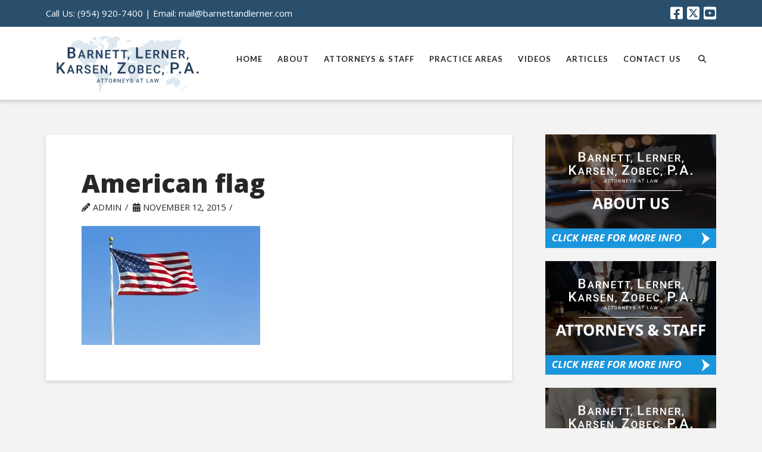

--- FILE ---
content_type: text/html; charset=utf-8
request_url: https://www.google.com/recaptcha/api2/anchor?ar=1&k=6LcFrogUAAAAAK2I1t7X_GTxBt1PEEvGEdLF7QCx&co=aHR0cHM6Ly93d3cuaW5qdXJlZG92ZXJzZWFzLmNvbTo0NDM.&hl=en&v=PoyoqOPhxBO7pBk68S4YbpHZ&size=invisible&anchor-ms=20000&execute-ms=30000&cb=az0n28sf2ksd
body_size: 48562
content:
<!DOCTYPE HTML><html dir="ltr" lang="en"><head><meta http-equiv="Content-Type" content="text/html; charset=UTF-8">
<meta http-equiv="X-UA-Compatible" content="IE=edge">
<title>reCAPTCHA</title>
<style type="text/css">
/* cyrillic-ext */
@font-face {
  font-family: 'Roboto';
  font-style: normal;
  font-weight: 400;
  font-stretch: 100%;
  src: url(//fonts.gstatic.com/s/roboto/v48/KFO7CnqEu92Fr1ME7kSn66aGLdTylUAMa3GUBHMdazTgWw.woff2) format('woff2');
  unicode-range: U+0460-052F, U+1C80-1C8A, U+20B4, U+2DE0-2DFF, U+A640-A69F, U+FE2E-FE2F;
}
/* cyrillic */
@font-face {
  font-family: 'Roboto';
  font-style: normal;
  font-weight: 400;
  font-stretch: 100%;
  src: url(//fonts.gstatic.com/s/roboto/v48/KFO7CnqEu92Fr1ME7kSn66aGLdTylUAMa3iUBHMdazTgWw.woff2) format('woff2');
  unicode-range: U+0301, U+0400-045F, U+0490-0491, U+04B0-04B1, U+2116;
}
/* greek-ext */
@font-face {
  font-family: 'Roboto';
  font-style: normal;
  font-weight: 400;
  font-stretch: 100%;
  src: url(//fonts.gstatic.com/s/roboto/v48/KFO7CnqEu92Fr1ME7kSn66aGLdTylUAMa3CUBHMdazTgWw.woff2) format('woff2');
  unicode-range: U+1F00-1FFF;
}
/* greek */
@font-face {
  font-family: 'Roboto';
  font-style: normal;
  font-weight: 400;
  font-stretch: 100%;
  src: url(//fonts.gstatic.com/s/roboto/v48/KFO7CnqEu92Fr1ME7kSn66aGLdTylUAMa3-UBHMdazTgWw.woff2) format('woff2');
  unicode-range: U+0370-0377, U+037A-037F, U+0384-038A, U+038C, U+038E-03A1, U+03A3-03FF;
}
/* math */
@font-face {
  font-family: 'Roboto';
  font-style: normal;
  font-weight: 400;
  font-stretch: 100%;
  src: url(//fonts.gstatic.com/s/roboto/v48/KFO7CnqEu92Fr1ME7kSn66aGLdTylUAMawCUBHMdazTgWw.woff2) format('woff2');
  unicode-range: U+0302-0303, U+0305, U+0307-0308, U+0310, U+0312, U+0315, U+031A, U+0326-0327, U+032C, U+032F-0330, U+0332-0333, U+0338, U+033A, U+0346, U+034D, U+0391-03A1, U+03A3-03A9, U+03B1-03C9, U+03D1, U+03D5-03D6, U+03F0-03F1, U+03F4-03F5, U+2016-2017, U+2034-2038, U+203C, U+2040, U+2043, U+2047, U+2050, U+2057, U+205F, U+2070-2071, U+2074-208E, U+2090-209C, U+20D0-20DC, U+20E1, U+20E5-20EF, U+2100-2112, U+2114-2115, U+2117-2121, U+2123-214F, U+2190, U+2192, U+2194-21AE, U+21B0-21E5, U+21F1-21F2, U+21F4-2211, U+2213-2214, U+2216-22FF, U+2308-230B, U+2310, U+2319, U+231C-2321, U+2336-237A, U+237C, U+2395, U+239B-23B7, U+23D0, U+23DC-23E1, U+2474-2475, U+25AF, U+25B3, U+25B7, U+25BD, U+25C1, U+25CA, U+25CC, U+25FB, U+266D-266F, U+27C0-27FF, U+2900-2AFF, U+2B0E-2B11, U+2B30-2B4C, U+2BFE, U+3030, U+FF5B, U+FF5D, U+1D400-1D7FF, U+1EE00-1EEFF;
}
/* symbols */
@font-face {
  font-family: 'Roboto';
  font-style: normal;
  font-weight: 400;
  font-stretch: 100%;
  src: url(//fonts.gstatic.com/s/roboto/v48/KFO7CnqEu92Fr1ME7kSn66aGLdTylUAMaxKUBHMdazTgWw.woff2) format('woff2');
  unicode-range: U+0001-000C, U+000E-001F, U+007F-009F, U+20DD-20E0, U+20E2-20E4, U+2150-218F, U+2190, U+2192, U+2194-2199, U+21AF, U+21E6-21F0, U+21F3, U+2218-2219, U+2299, U+22C4-22C6, U+2300-243F, U+2440-244A, U+2460-24FF, U+25A0-27BF, U+2800-28FF, U+2921-2922, U+2981, U+29BF, U+29EB, U+2B00-2BFF, U+4DC0-4DFF, U+FFF9-FFFB, U+10140-1018E, U+10190-1019C, U+101A0, U+101D0-101FD, U+102E0-102FB, U+10E60-10E7E, U+1D2C0-1D2D3, U+1D2E0-1D37F, U+1F000-1F0FF, U+1F100-1F1AD, U+1F1E6-1F1FF, U+1F30D-1F30F, U+1F315, U+1F31C, U+1F31E, U+1F320-1F32C, U+1F336, U+1F378, U+1F37D, U+1F382, U+1F393-1F39F, U+1F3A7-1F3A8, U+1F3AC-1F3AF, U+1F3C2, U+1F3C4-1F3C6, U+1F3CA-1F3CE, U+1F3D4-1F3E0, U+1F3ED, U+1F3F1-1F3F3, U+1F3F5-1F3F7, U+1F408, U+1F415, U+1F41F, U+1F426, U+1F43F, U+1F441-1F442, U+1F444, U+1F446-1F449, U+1F44C-1F44E, U+1F453, U+1F46A, U+1F47D, U+1F4A3, U+1F4B0, U+1F4B3, U+1F4B9, U+1F4BB, U+1F4BF, U+1F4C8-1F4CB, U+1F4D6, U+1F4DA, U+1F4DF, U+1F4E3-1F4E6, U+1F4EA-1F4ED, U+1F4F7, U+1F4F9-1F4FB, U+1F4FD-1F4FE, U+1F503, U+1F507-1F50B, U+1F50D, U+1F512-1F513, U+1F53E-1F54A, U+1F54F-1F5FA, U+1F610, U+1F650-1F67F, U+1F687, U+1F68D, U+1F691, U+1F694, U+1F698, U+1F6AD, U+1F6B2, U+1F6B9-1F6BA, U+1F6BC, U+1F6C6-1F6CF, U+1F6D3-1F6D7, U+1F6E0-1F6EA, U+1F6F0-1F6F3, U+1F6F7-1F6FC, U+1F700-1F7FF, U+1F800-1F80B, U+1F810-1F847, U+1F850-1F859, U+1F860-1F887, U+1F890-1F8AD, U+1F8B0-1F8BB, U+1F8C0-1F8C1, U+1F900-1F90B, U+1F93B, U+1F946, U+1F984, U+1F996, U+1F9E9, U+1FA00-1FA6F, U+1FA70-1FA7C, U+1FA80-1FA89, U+1FA8F-1FAC6, U+1FACE-1FADC, U+1FADF-1FAE9, U+1FAF0-1FAF8, U+1FB00-1FBFF;
}
/* vietnamese */
@font-face {
  font-family: 'Roboto';
  font-style: normal;
  font-weight: 400;
  font-stretch: 100%;
  src: url(//fonts.gstatic.com/s/roboto/v48/KFO7CnqEu92Fr1ME7kSn66aGLdTylUAMa3OUBHMdazTgWw.woff2) format('woff2');
  unicode-range: U+0102-0103, U+0110-0111, U+0128-0129, U+0168-0169, U+01A0-01A1, U+01AF-01B0, U+0300-0301, U+0303-0304, U+0308-0309, U+0323, U+0329, U+1EA0-1EF9, U+20AB;
}
/* latin-ext */
@font-face {
  font-family: 'Roboto';
  font-style: normal;
  font-weight: 400;
  font-stretch: 100%;
  src: url(//fonts.gstatic.com/s/roboto/v48/KFO7CnqEu92Fr1ME7kSn66aGLdTylUAMa3KUBHMdazTgWw.woff2) format('woff2');
  unicode-range: U+0100-02BA, U+02BD-02C5, U+02C7-02CC, U+02CE-02D7, U+02DD-02FF, U+0304, U+0308, U+0329, U+1D00-1DBF, U+1E00-1E9F, U+1EF2-1EFF, U+2020, U+20A0-20AB, U+20AD-20C0, U+2113, U+2C60-2C7F, U+A720-A7FF;
}
/* latin */
@font-face {
  font-family: 'Roboto';
  font-style: normal;
  font-weight: 400;
  font-stretch: 100%;
  src: url(//fonts.gstatic.com/s/roboto/v48/KFO7CnqEu92Fr1ME7kSn66aGLdTylUAMa3yUBHMdazQ.woff2) format('woff2');
  unicode-range: U+0000-00FF, U+0131, U+0152-0153, U+02BB-02BC, U+02C6, U+02DA, U+02DC, U+0304, U+0308, U+0329, U+2000-206F, U+20AC, U+2122, U+2191, U+2193, U+2212, U+2215, U+FEFF, U+FFFD;
}
/* cyrillic-ext */
@font-face {
  font-family: 'Roboto';
  font-style: normal;
  font-weight: 500;
  font-stretch: 100%;
  src: url(//fonts.gstatic.com/s/roboto/v48/KFO7CnqEu92Fr1ME7kSn66aGLdTylUAMa3GUBHMdazTgWw.woff2) format('woff2');
  unicode-range: U+0460-052F, U+1C80-1C8A, U+20B4, U+2DE0-2DFF, U+A640-A69F, U+FE2E-FE2F;
}
/* cyrillic */
@font-face {
  font-family: 'Roboto';
  font-style: normal;
  font-weight: 500;
  font-stretch: 100%;
  src: url(//fonts.gstatic.com/s/roboto/v48/KFO7CnqEu92Fr1ME7kSn66aGLdTylUAMa3iUBHMdazTgWw.woff2) format('woff2');
  unicode-range: U+0301, U+0400-045F, U+0490-0491, U+04B0-04B1, U+2116;
}
/* greek-ext */
@font-face {
  font-family: 'Roboto';
  font-style: normal;
  font-weight: 500;
  font-stretch: 100%;
  src: url(//fonts.gstatic.com/s/roboto/v48/KFO7CnqEu92Fr1ME7kSn66aGLdTylUAMa3CUBHMdazTgWw.woff2) format('woff2');
  unicode-range: U+1F00-1FFF;
}
/* greek */
@font-face {
  font-family: 'Roboto';
  font-style: normal;
  font-weight: 500;
  font-stretch: 100%;
  src: url(//fonts.gstatic.com/s/roboto/v48/KFO7CnqEu92Fr1ME7kSn66aGLdTylUAMa3-UBHMdazTgWw.woff2) format('woff2');
  unicode-range: U+0370-0377, U+037A-037F, U+0384-038A, U+038C, U+038E-03A1, U+03A3-03FF;
}
/* math */
@font-face {
  font-family: 'Roboto';
  font-style: normal;
  font-weight: 500;
  font-stretch: 100%;
  src: url(//fonts.gstatic.com/s/roboto/v48/KFO7CnqEu92Fr1ME7kSn66aGLdTylUAMawCUBHMdazTgWw.woff2) format('woff2');
  unicode-range: U+0302-0303, U+0305, U+0307-0308, U+0310, U+0312, U+0315, U+031A, U+0326-0327, U+032C, U+032F-0330, U+0332-0333, U+0338, U+033A, U+0346, U+034D, U+0391-03A1, U+03A3-03A9, U+03B1-03C9, U+03D1, U+03D5-03D6, U+03F0-03F1, U+03F4-03F5, U+2016-2017, U+2034-2038, U+203C, U+2040, U+2043, U+2047, U+2050, U+2057, U+205F, U+2070-2071, U+2074-208E, U+2090-209C, U+20D0-20DC, U+20E1, U+20E5-20EF, U+2100-2112, U+2114-2115, U+2117-2121, U+2123-214F, U+2190, U+2192, U+2194-21AE, U+21B0-21E5, U+21F1-21F2, U+21F4-2211, U+2213-2214, U+2216-22FF, U+2308-230B, U+2310, U+2319, U+231C-2321, U+2336-237A, U+237C, U+2395, U+239B-23B7, U+23D0, U+23DC-23E1, U+2474-2475, U+25AF, U+25B3, U+25B7, U+25BD, U+25C1, U+25CA, U+25CC, U+25FB, U+266D-266F, U+27C0-27FF, U+2900-2AFF, U+2B0E-2B11, U+2B30-2B4C, U+2BFE, U+3030, U+FF5B, U+FF5D, U+1D400-1D7FF, U+1EE00-1EEFF;
}
/* symbols */
@font-face {
  font-family: 'Roboto';
  font-style: normal;
  font-weight: 500;
  font-stretch: 100%;
  src: url(//fonts.gstatic.com/s/roboto/v48/KFO7CnqEu92Fr1ME7kSn66aGLdTylUAMaxKUBHMdazTgWw.woff2) format('woff2');
  unicode-range: U+0001-000C, U+000E-001F, U+007F-009F, U+20DD-20E0, U+20E2-20E4, U+2150-218F, U+2190, U+2192, U+2194-2199, U+21AF, U+21E6-21F0, U+21F3, U+2218-2219, U+2299, U+22C4-22C6, U+2300-243F, U+2440-244A, U+2460-24FF, U+25A0-27BF, U+2800-28FF, U+2921-2922, U+2981, U+29BF, U+29EB, U+2B00-2BFF, U+4DC0-4DFF, U+FFF9-FFFB, U+10140-1018E, U+10190-1019C, U+101A0, U+101D0-101FD, U+102E0-102FB, U+10E60-10E7E, U+1D2C0-1D2D3, U+1D2E0-1D37F, U+1F000-1F0FF, U+1F100-1F1AD, U+1F1E6-1F1FF, U+1F30D-1F30F, U+1F315, U+1F31C, U+1F31E, U+1F320-1F32C, U+1F336, U+1F378, U+1F37D, U+1F382, U+1F393-1F39F, U+1F3A7-1F3A8, U+1F3AC-1F3AF, U+1F3C2, U+1F3C4-1F3C6, U+1F3CA-1F3CE, U+1F3D4-1F3E0, U+1F3ED, U+1F3F1-1F3F3, U+1F3F5-1F3F7, U+1F408, U+1F415, U+1F41F, U+1F426, U+1F43F, U+1F441-1F442, U+1F444, U+1F446-1F449, U+1F44C-1F44E, U+1F453, U+1F46A, U+1F47D, U+1F4A3, U+1F4B0, U+1F4B3, U+1F4B9, U+1F4BB, U+1F4BF, U+1F4C8-1F4CB, U+1F4D6, U+1F4DA, U+1F4DF, U+1F4E3-1F4E6, U+1F4EA-1F4ED, U+1F4F7, U+1F4F9-1F4FB, U+1F4FD-1F4FE, U+1F503, U+1F507-1F50B, U+1F50D, U+1F512-1F513, U+1F53E-1F54A, U+1F54F-1F5FA, U+1F610, U+1F650-1F67F, U+1F687, U+1F68D, U+1F691, U+1F694, U+1F698, U+1F6AD, U+1F6B2, U+1F6B9-1F6BA, U+1F6BC, U+1F6C6-1F6CF, U+1F6D3-1F6D7, U+1F6E0-1F6EA, U+1F6F0-1F6F3, U+1F6F7-1F6FC, U+1F700-1F7FF, U+1F800-1F80B, U+1F810-1F847, U+1F850-1F859, U+1F860-1F887, U+1F890-1F8AD, U+1F8B0-1F8BB, U+1F8C0-1F8C1, U+1F900-1F90B, U+1F93B, U+1F946, U+1F984, U+1F996, U+1F9E9, U+1FA00-1FA6F, U+1FA70-1FA7C, U+1FA80-1FA89, U+1FA8F-1FAC6, U+1FACE-1FADC, U+1FADF-1FAE9, U+1FAF0-1FAF8, U+1FB00-1FBFF;
}
/* vietnamese */
@font-face {
  font-family: 'Roboto';
  font-style: normal;
  font-weight: 500;
  font-stretch: 100%;
  src: url(//fonts.gstatic.com/s/roboto/v48/KFO7CnqEu92Fr1ME7kSn66aGLdTylUAMa3OUBHMdazTgWw.woff2) format('woff2');
  unicode-range: U+0102-0103, U+0110-0111, U+0128-0129, U+0168-0169, U+01A0-01A1, U+01AF-01B0, U+0300-0301, U+0303-0304, U+0308-0309, U+0323, U+0329, U+1EA0-1EF9, U+20AB;
}
/* latin-ext */
@font-face {
  font-family: 'Roboto';
  font-style: normal;
  font-weight: 500;
  font-stretch: 100%;
  src: url(//fonts.gstatic.com/s/roboto/v48/KFO7CnqEu92Fr1ME7kSn66aGLdTylUAMa3KUBHMdazTgWw.woff2) format('woff2');
  unicode-range: U+0100-02BA, U+02BD-02C5, U+02C7-02CC, U+02CE-02D7, U+02DD-02FF, U+0304, U+0308, U+0329, U+1D00-1DBF, U+1E00-1E9F, U+1EF2-1EFF, U+2020, U+20A0-20AB, U+20AD-20C0, U+2113, U+2C60-2C7F, U+A720-A7FF;
}
/* latin */
@font-face {
  font-family: 'Roboto';
  font-style: normal;
  font-weight: 500;
  font-stretch: 100%;
  src: url(//fonts.gstatic.com/s/roboto/v48/KFO7CnqEu92Fr1ME7kSn66aGLdTylUAMa3yUBHMdazQ.woff2) format('woff2');
  unicode-range: U+0000-00FF, U+0131, U+0152-0153, U+02BB-02BC, U+02C6, U+02DA, U+02DC, U+0304, U+0308, U+0329, U+2000-206F, U+20AC, U+2122, U+2191, U+2193, U+2212, U+2215, U+FEFF, U+FFFD;
}
/* cyrillic-ext */
@font-face {
  font-family: 'Roboto';
  font-style: normal;
  font-weight: 900;
  font-stretch: 100%;
  src: url(//fonts.gstatic.com/s/roboto/v48/KFO7CnqEu92Fr1ME7kSn66aGLdTylUAMa3GUBHMdazTgWw.woff2) format('woff2');
  unicode-range: U+0460-052F, U+1C80-1C8A, U+20B4, U+2DE0-2DFF, U+A640-A69F, U+FE2E-FE2F;
}
/* cyrillic */
@font-face {
  font-family: 'Roboto';
  font-style: normal;
  font-weight: 900;
  font-stretch: 100%;
  src: url(//fonts.gstatic.com/s/roboto/v48/KFO7CnqEu92Fr1ME7kSn66aGLdTylUAMa3iUBHMdazTgWw.woff2) format('woff2');
  unicode-range: U+0301, U+0400-045F, U+0490-0491, U+04B0-04B1, U+2116;
}
/* greek-ext */
@font-face {
  font-family: 'Roboto';
  font-style: normal;
  font-weight: 900;
  font-stretch: 100%;
  src: url(//fonts.gstatic.com/s/roboto/v48/KFO7CnqEu92Fr1ME7kSn66aGLdTylUAMa3CUBHMdazTgWw.woff2) format('woff2');
  unicode-range: U+1F00-1FFF;
}
/* greek */
@font-face {
  font-family: 'Roboto';
  font-style: normal;
  font-weight: 900;
  font-stretch: 100%;
  src: url(//fonts.gstatic.com/s/roboto/v48/KFO7CnqEu92Fr1ME7kSn66aGLdTylUAMa3-UBHMdazTgWw.woff2) format('woff2');
  unicode-range: U+0370-0377, U+037A-037F, U+0384-038A, U+038C, U+038E-03A1, U+03A3-03FF;
}
/* math */
@font-face {
  font-family: 'Roboto';
  font-style: normal;
  font-weight: 900;
  font-stretch: 100%;
  src: url(//fonts.gstatic.com/s/roboto/v48/KFO7CnqEu92Fr1ME7kSn66aGLdTylUAMawCUBHMdazTgWw.woff2) format('woff2');
  unicode-range: U+0302-0303, U+0305, U+0307-0308, U+0310, U+0312, U+0315, U+031A, U+0326-0327, U+032C, U+032F-0330, U+0332-0333, U+0338, U+033A, U+0346, U+034D, U+0391-03A1, U+03A3-03A9, U+03B1-03C9, U+03D1, U+03D5-03D6, U+03F0-03F1, U+03F4-03F5, U+2016-2017, U+2034-2038, U+203C, U+2040, U+2043, U+2047, U+2050, U+2057, U+205F, U+2070-2071, U+2074-208E, U+2090-209C, U+20D0-20DC, U+20E1, U+20E5-20EF, U+2100-2112, U+2114-2115, U+2117-2121, U+2123-214F, U+2190, U+2192, U+2194-21AE, U+21B0-21E5, U+21F1-21F2, U+21F4-2211, U+2213-2214, U+2216-22FF, U+2308-230B, U+2310, U+2319, U+231C-2321, U+2336-237A, U+237C, U+2395, U+239B-23B7, U+23D0, U+23DC-23E1, U+2474-2475, U+25AF, U+25B3, U+25B7, U+25BD, U+25C1, U+25CA, U+25CC, U+25FB, U+266D-266F, U+27C0-27FF, U+2900-2AFF, U+2B0E-2B11, U+2B30-2B4C, U+2BFE, U+3030, U+FF5B, U+FF5D, U+1D400-1D7FF, U+1EE00-1EEFF;
}
/* symbols */
@font-face {
  font-family: 'Roboto';
  font-style: normal;
  font-weight: 900;
  font-stretch: 100%;
  src: url(//fonts.gstatic.com/s/roboto/v48/KFO7CnqEu92Fr1ME7kSn66aGLdTylUAMaxKUBHMdazTgWw.woff2) format('woff2');
  unicode-range: U+0001-000C, U+000E-001F, U+007F-009F, U+20DD-20E0, U+20E2-20E4, U+2150-218F, U+2190, U+2192, U+2194-2199, U+21AF, U+21E6-21F0, U+21F3, U+2218-2219, U+2299, U+22C4-22C6, U+2300-243F, U+2440-244A, U+2460-24FF, U+25A0-27BF, U+2800-28FF, U+2921-2922, U+2981, U+29BF, U+29EB, U+2B00-2BFF, U+4DC0-4DFF, U+FFF9-FFFB, U+10140-1018E, U+10190-1019C, U+101A0, U+101D0-101FD, U+102E0-102FB, U+10E60-10E7E, U+1D2C0-1D2D3, U+1D2E0-1D37F, U+1F000-1F0FF, U+1F100-1F1AD, U+1F1E6-1F1FF, U+1F30D-1F30F, U+1F315, U+1F31C, U+1F31E, U+1F320-1F32C, U+1F336, U+1F378, U+1F37D, U+1F382, U+1F393-1F39F, U+1F3A7-1F3A8, U+1F3AC-1F3AF, U+1F3C2, U+1F3C4-1F3C6, U+1F3CA-1F3CE, U+1F3D4-1F3E0, U+1F3ED, U+1F3F1-1F3F3, U+1F3F5-1F3F7, U+1F408, U+1F415, U+1F41F, U+1F426, U+1F43F, U+1F441-1F442, U+1F444, U+1F446-1F449, U+1F44C-1F44E, U+1F453, U+1F46A, U+1F47D, U+1F4A3, U+1F4B0, U+1F4B3, U+1F4B9, U+1F4BB, U+1F4BF, U+1F4C8-1F4CB, U+1F4D6, U+1F4DA, U+1F4DF, U+1F4E3-1F4E6, U+1F4EA-1F4ED, U+1F4F7, U+1F4F9-1F4FB, U+1F4FD-1F4FE, U+1F503, U+1F507-1F50B, U+1F50D, U+1F512-1F513, U+1F53E-1F54A, U+1F54F-1F5FA, U+1F610, U+1F650-1F67F, U+1F687, U+1F68D, U+1F691, U+1F694, U+1F698, U+1F6AD, U+1F6B2, U+1F6B9-1F6BA, U+1F6BC, U+1F6C6-1F6CF, U+1F6D3-1F6D7, U+1F6E0-1F6EA, U+1F6F0-1F6F3, U+1F6F7-1F6FC, U+1F700-1F7FF, U+1F800-1F80B, U+1F810-1F847, U+1F850-1F859, U+1F860-1F887, U+1F890-1F8AD, U+1F8B0-1F8BB, U+1F8C0-1F8C1, U+1F900-1F90B, U+1F93B, U+1F946, U+1F984, U+1F996, U+1F9E9, U+1FA00-1FA6F, U+1FA70-1FA7C, U+1FA80-1FA89, U+1FA8F-1FAC6, U+1FACE-1FADC, U+1FADF-1FAE9, U+1FAF0-1FAF8, U+1FB00-1FBFF;
}
/* vietnamese */
@font-face {
  font-family: 'Roboto';
  font-style: normal;
  font-weight: 900;
  font-stretch: 100%;
  src: url(//fonts.gstatic.com/s/roboto/v48/KFO7CnqEu92Fr1ME7kSn66aGLdTylUAMa3OUBHMdazTgWw.woff2) format('woff2');
  unicode-range: U+0102-0103, U+0110-0111, U+0128-0129, U+0168-0169, U+01A0-01A1, U+01AF-01B0, U+0300-0301, U+0303-0304, U+0308-0309, U+0323, U+0329, U+1EA0-1EF9, U+20AB;
}
/* latin-ext */
@font-face {
  font-family: 'Roboto';
  font-style: normal;
  font-weight: 900;
  font-stretch: 100%;
  src: url(//fonts.gstatic.com/s/roboto/v48/KFO7CnqEu92Fr1ME7kSn66aGLdTylUAMa3KUBHMdazTgWw.woff2) format('woff2');
  unicode-range: U+0100-02BA, U+02BD-02C5, U+02C7-02CC, U+02CE-02D7, U+02DD-02FF, U+0304, U+0308, U+0329, U+1D00-1DBF, U+1E00-1E9F, U+1EF2-1EFF, U+2020, U+20A0-20AB, U+20AD-20C0, U+2113, U+2C60-2C7F, U+A720-A7FF;
}
/* latin */
@font-face {
  font-family: 'Roboto';
  font-style: normal;
  font-weight: 900;
  font-stretch: 100%;
  src: url(//fonts.gstatic.com/s/roboto/v48/KFO7CnqEu92Fr1ME7kSn66aGLdTylUAMa3yUBHMdazQ.woff2) format('woff2');
  unicode-range: U+0000-00FF, U+0131, U+0152-0153, U+02BB-02BC, U+02C6, U+02DA, U+02DC, U+0304, U+0308, U+0329, U+2000-206F, U+20AC, U+2122, U+2191, U+2193, U+2212, U+2215, U+FEFF, U+FFFD;
}

</style>
<link rel="stylesheet" type="text/css" href="https://www.gstatic.com/recaptcha/releases/PoyoqOPhxBO7pBk68S4YbpHZ/styles__ltr.css">
<script nonce="S85bcW-Jp131VjhBkWsVGQ" type="text/javascript">window['__recaptcha_api'] = 'https://www.google.com/recaptcha/api2/';</script>
<script type="text/javascript" src="https://www.gstatic.com/recaptcha/releases/PoyoqOPhxBO7pBk68S4YbpHZ/recaptcha__en.js" nonce="S85bcW-Jp131VjhBkWsVGQ">
      
    </script></head>
<body><div id="rc-anchor-alert" class="rc-anchor-alert"></div>
<input type="hidden" id="recaptcha-token" value="[base64]">
<script type="text/javascript" nonce="S85bcW-Jp131VjhBkWsVGQ">
      recaptcha.anchor.Main.init("[\x22ainput\x22,[\x22bgdata\x22,\x22\x22,\[base64]/[base64]/[base64]/[base64]/cjw8ejpyPj4+eil9Y2F0Y2gobCl7dGhyb3cgbDt9fSxIPWZ1bmN0aW9uKHcsdCx6KXtpZih3PT0xOTR8fHc9PTIwOCl0LnZbd10/dC52W3ddLmNvbmNhdCh6KTp0LnZbd109b2Yoeix0KTtlbHNle2lmKHQuYkImJnchPTMxNylyZXR1cm47dz09NjZ8fHc9PTEyMnx8dz09NDcwfHx3PT00NHx8dz09NDE2fHx3PT0zOTd8fHc9PTQyMXx8dz09Njh8fHc9PTcwfHx3PT0xODQ/[base64]/[base64]/[base64]/bmV3IGRbVl0oSlswXSk6cD09Mj9uZXcgZFtWXShKWzBdLEpbMV0pOnA9PTM/bmV3IGRbVl0oSlswXSxKWzFdLEpbMl0pOnA9PTQ/[base64]/[base64]/[base64]/[base64]\x22,\[base64]\x22,\x22I2BeHsOKMFHCkMKDwqTCvcO0a8KFwo7DhWLDpMKWwqPDrUlmw4rCicKPIsOePsOiRHRQPMK3YwRxNijCnGttw6B4IRlwMcO8w5/Dj3/Dj0TDmMOFPMOWaMOVwpPCpMK9wr3CtDcAw5FEw60lcnkMwrbDmcKlJ0YNbsONwopVZcK3woPCnxTDhsKmNcKnaMKydsKvScKVw6JJwqJdw7MRw74Kwr0vaTHDjjPCk35Jw5Q9w54OIj/CmsKUwpzCvsOyMmrDuQvDtsKRwqjCuhhLw6rDicKcNcKNSMO7wpjDtWNpwrPCuAfDlMOmwoTCncKrIMKiMjY7w4DClF5WwpgZwpBYK2JMYmPDgMOOwrpRRwtvw7/CqDzDviDDgSw4LkV3MxABwqp6w5fCusOZwqnCj8K7WMO7w4cVwq07wqERwo7DpsOZwpzDhMKFLsKZKzUlX1Z+T8OUw6R7w6MiwrQewqDCgwMafFJoecKbD8KIVEzCjMO+bn50wrXCr8OXwqLCrH/DhWfCt8OvwovCtMK5w6cvwp3DtsOAw4rCvjRSKMKeworDicK/w5IaXMOpw5PCl8OewpAtA8OJAizCkEEiwqzChMOfPEvDnzNGw6x+ejpMfXbClMOUZT0Tw4dSwqc4YBpDekUNw5bDsMKMwrJhwpYpCmsfccKqCAh8OMKtwoPCgcKobMOoccO/w67CpMKlLMOFAsKuw7YvwqowwozClsK3w6oAwqp6w5DDvMKdM8KPZcKPRzjDtMK5w7AhAmHCssOAIlnDvzbDk3zCuXwHYS/CpzHDg3ddGFhpR8OxUMObw4JPA3XCqwh4F8KyTxJEwqs6w4LDqsKoH8KEwqzCosKMw4diw6hhK8KCJ1HDo8OcQcOBw7DDnxnCt8ORwqMyIsObCjrChsOFPmhPE8Oyw6rCoijDncOUKkA8wpfDnXjCq8OYwq/DtcOrcTbDs8KzwrDCml/CpFImw47Dr8KnwpU8w40awpLCsMK9wrbDilnDhMKdwrTDu2x1wotNw6Elw6PDpMKfTsKhw4E0LMOaUcKqXC/CksKMwqQuw7nClTPCuh4iVizCkAUFwpPDjg01YgPCgSDCssO3WMKfwrUufBLDvsKDKmYdw5TCv8O6w6fCqsKkcMOIwqVcOHjCncONYE4sw6rCimTCscKjw7zDm3LDl2HCvsKFVENINcKJw6IwCFTDrcKDwpo/[base64]/DsETDpMKEGcOBcMOmfEhxwqN9aSxldGFbwqYRw6LDnsKED8KawobDv2vClsOSEcO6w4tXw6g5w5AmTUJuaCfDhCliWcKvw6h5QAnDp8OSVEBAw55RdsOCOcOCUQEcw7AxCMOUw6DCicKcZjrCpcOtDF4Zw4kGcy1ubMOww7PClkp6LMOqw53CmsKgwo/[base64]/DuhjDk1zCmgRwN0LDjk7DhlIyw7lbdkHCsMOQw5/DlMO4wod+McOBe8OcF8Ora8KLwpUUw7UbNMO+w5krwo/DgEwBf8ObU8OmIcKLJzXClcKfGjXCjsKvwq7CgX/CgVM1RsOKwrrCsxowShp/worCvcO4wpEmw44FwrnCkRYAw6fDu8OAwp46S1zDoMKWD3UoK3DDrcK0w4oRw7B3RsKsZk3CqmATYcKcw5TDv2dgNGgqw7PCrDglwpIowoPDgnPDgkY4McKYXgXCmcKRwpBsUy3DsmTCig5Aw6fDncKlUcONw5xbw5rChMKkN1UuFcOvw6/[base64]/DuwpnAcKfwqPCtyXCriVGw6YPwqdJBUUdwrvCmljDiw3DhsKdwo4dwpcofcKEw79vwr3DosKmPmvChcOUcsKdasKdw4zDtsK0w4vCnRnCsgMtUUTCrTlLWGHCqcOuwokXwqvDn8OiwqDCmjJnw6s2PAPCvDk+wojDrSHDsE5awqbDr3PDoCvCvMOgw4olC8O0JcK7w7/DnMKqX00ow77DncOfBhsydsOxVj/DhRQxw5vDpmd3Z8OuwoBcPiXDq0JFw6vDkMOzwpEJwphawo7DlsOawphmImfClDhKwr5kw7rCqsO9S8Kbw43DsMKNJD5bw6kgN8KADjjDrEJPXWvCrMKdbEvDmcKvw5zDpRVmwpDCisOtwp4ow6fCtMOZw73CtsKrCcKYV2J9YsO1wooFYXLClsOewrvCmm/DncO5w6zCh8KYTmNyazzCtBLCoMKvJSbDlg7DgSDDpsOvw594wr5ew4zCvsKewoLCiMKLbELDncKqw6t1KS4Xw5gDFMO1E8KLDsK7wqB7wpnDosOuw61+RMKiworDly0NwoTDpcOqdsKMwqgrSsOdQcKCIcOfS8Opw6zDnXzDj8KoG8K3Vz/CtCnDpXoAwq9Dw63CrlnCt3bCnMKxXcOffj3DncOVH8KTXMOUPSrCjsORwpPDmGF5KMOTNcOzw6HDsDPDscO/wrvCs8K1bcKJw7HClcOaw4TDsxAlPsKlXcO3KD48esOsehzDmxLDi8KkTMOKT8K/wrPDl8O/fCrCjcKkw6rClCdnw5/CuRNtUsOAHBMFw4/CrSnDt8OowqbCrMKgw7QOEMOpwoXCosKQLcOuwoE4wqXDiMKFwqDCvMKjDD0Vwp50NlbDhUPClljCpDvDqG7DqcOfBCQLw7/CilTDokQ3Rx3ClMOAO8OkwqXCtMOjPsOWw5HDncOaw752WGoTYUwdaw8Jw5jDl8KEwp/DmUIXcCg0wqXCniRKU8ONVl17e8OCJxcfSjbCi8OPwpMSP1zCsmrDvV/CsMOeH8ODw6kIdsOvw7TDtiXCph3CuS/Dg8KZCAEQwo5hwo7ClXHDuRAhw5NuAAorJsKPKsOIw7LCn8OHOUbDjMKYXsOGwpcUQcOUw58Ew7fCjhEDc8K3XRxBVMORw5Nlw5HCmx/[base64]/CgsOUD1oEDMKxw6jCtH0Ywp3DscKceMO7woF+LMK0FlzCp8K/w6bCox3CmkcBw4QsPEpcwpLDuBdaw6cXw6XCgsKBw4HDicOQKWkTwolXwp5QR8KhfhDDmQfCkB5Hw5fCocKkJsOyezBhwr5Mwr3Cjj47S0YuCSlvwprCpcOKBcO/wrTCnsK8Llg/aRBMGlvDhhXDiMOPSirCjMONIMK7aMORw4YDwqQTwoLCvGRgKsOEwrMPXcOEw7jCv8OkFsOJfQbCscKuBy/CgMOENMOTw4jDqmTCrcORwprDqnnCk0rCg13DqCkFwp8mw7NjR8OfwpITVFN5wo3DgHHDtMOtR8OtGC3Cv8Kww7/Cu2YcwpQudcOvw4M4w5xGcMKHVMOgwo1aBmsYHsOgw4UVbcKgw7LCnMOwNMK6FcOAwpXCjVQJElFUw4l/D1DDtwzCoWtuwo7CpBwOecObw67DtMO5woAmwoHCh0oCP8KPScK/[base64]/wrjDvm9QW1VwfMOKwq4Ow5Zyw5tUBVPCjld0wpVcXx7CgzTDqELCtsODw4LDgDdARcK5woXDtMOpXkYvWwVPwpQ8fMKiwpnCj0F0wrl2TzE6w5pWw6jCrxQuSAtew7JAUsOsWcKNwpjDhcOKw7Fywr/DhRfDpcKmw4g/[base64]/[base64]/DqG58VMOCwrgUIAxuwqAEOcKow642w7zCl8Ojw7hfDcO3w7wzFcKmw7zDt8Kew4LDtS8wwqbDtQUsHcOdGcKKScK4wpdNwrI8wplXYXHCnsO7J1jCpsKuCHNWw5XDjzE0TirCh8Oyw68DwrQaJwl0KsOiwp3DvlrDrcOjQ8KmXsK6JcO3YV/CvcOiw5vDtiI9w4bDosKJwpTDixlxwpzCicKpwplkw6xlwr7DmFdFeHbCtcO9G8KJwrN7woLDhhHClAgHwqZww4fCiDbDgzd6BMOmHGnCkcKTBDjCoQU9AsKewpPDksOkcMKjOVNMw4t/DsKiw4jCtMKEw5jCucOyRTA/w6nCsRNyVsOPw5LChlopTQ3Cm8KhwoQlwpDDjmRnLsKPwpDCnyjDklNGwqjDncOBw77DosOOwqF7IMOiRk5ODcKYYHpyHztTw4XCuiVOwqJrwpVOw6bDngdQwrvCnTA3w4VQwoFjBX/[base64]/DtBoxw7XDhsKbw5DCh8OJI0A1KsOKBQrDlWbDmgZYwqnCvMKpwpjDqzDDkcKwOA3DmcKjwpzCusOvZRTCilHCkUAawrnDgcKSLsKWfsKCw4Jdw4nCmMOtwqI7w5LCrMKcwqbCojzDvBFlT8OwwqYPJnDCiMKnw4nCgsK1wo3ChFPCisOUw7zCpi/[base64]/CsMOtMkZuwo3DtEsYDsKCYMODwqTCjsO4w53DmErCv8K5cSQjwoDDkG/Cpm/DmkbDt8KHwrsKwozCl8OHwqxVaBRwA8ObYE8UwrTChyRbTCtfaMOkW8OwwrrCuA5owprDqDxHw7/DoMOpwq5zwpHCm1vCr1vCsMKXb8KLFsOfw68HwrdTwq/ClMObakVzURXCksOGw7hXw5bCoCAow7t3HsKTwqXDr8KkNcKXwofDi8KpwpM6w7p0ZWlAwo4DfhzCiVDDhMO2FlPCvmXDrAQdJsOPwqrDmEI/wozCiMKACQxpw5fDlMKdW8KlAXLDnRPCsEsEw5NSYQDCt8Olw4wIRVDDrwXDm8OtO3LDiMK/Cj1jKsK0PDx8wqrDvcOacjgRw6Z7EwY6w4ttWDbDpMKewqYXOsOFwoTCvsOZDSjChcOsw7LDjB7Ds8Omw74fw55NOlbDjcOofMOgZ2nCtMKvAT/DiMODw4cqTUcIwrF5KEdsVMOvwqJ6wrfDqcOBw6Fvdj3Ch2shwo5Nw7E1w48Aw4UMw4jCucOtw6MMfsKVHiHDgcOqw75WwobDpC3DmMK/w6A4CzVKw7fDmcOuw5sVCy1bw7TCj3fCm8OWT8KAw6jCj2xUw41Ow7YHwrnCnMKKw6AYR1PDlT7DiDnCmsKodsK9wp9Uw43Dh8OTOCvCknnCn0fDl0bCtsOacsK8RMKBKAzDqsK/w6/DmsKLdsK1wqbDmcO/asOOBMKTNMKRw7ZFeMKbGsK6w6/[base64]/b0PDtMOSBmwDw7lpwosnBilkwpzCpcOnSm92dcOROkVecCwLZ8O6e8OZEMKEIsKVwqRVw4JOw6gVwoc6wq9uXDZuK3l/w6UMdBPCq8KZw684w5jCgHzDvWTDvcOawrHDny/CjsODd8OAw4kowrvDhUsfFQcRB8KhKiwoPMO8PsKbSQPDmBPDoMKJGCpXw4w6w7ZAwp7Dp8OWTWY/G8KRw6fCuQnDtmPCtcKKwpLCh2BIS2wOw6Niwq7CnWvDglPCqSFiwpfCiEjDmH3CgQLDhcOiw4olw71WEmbDmcKJwr01w7NxOsKMwr/CusK3wpXDpyBGwqjDicK5GsOGw6rDocOCw5ocw6PCp8Oqw44kwofCjcKlw4VKw4zCm1YzwpPDicKHwrU/woESw48ccMOiaw/CjUPDg8Khw5sqwqvDkMOfbm/CgsKPwqbClGJGO8K9w5RzwpTDucKNX8KKNDjCtgfCpDvDsW8TGMKLYDzCmMKtwq0wwp0WZsKewq7CogfDocOvNRjCt1MUM8KSasKwNnjCgTXCvlzDgV8qUsKQwr7Dix5mCGx/[base64]/CuUbCtcO8w59AwofCmsKXwp7CrDFBT8OjwqLDvMKjwqswDhnCs8OcwpUKAsK5wrjDmcK+w7/[base64]/Dt8Onw6PDvwVHOsKFTi4lwrNPw4nDkFDCssKUw4BowoPDhcOEJcOPOcKkW8KjccOXwogGU8OCE2QQe8OFw6/[base64]/DvcO8P23DsV4gw7jDu8KIWwjCosO2wpjDtELCm8O8VMOaS8OQRcKCw4LCp8OCG8OKw45dw7pIA8OAw4NAwo86SnpIwohUw6XDlcKLwrdUwqTCj8OXwqV5w7DCtn7DkMOzwqvDtHo1OsKTw6TDoU1cw6RbV8O2wr0mFcKpXCsmwqkBfMO9Sg8Nw5E/w51Hwop3VjpbMhjDmsOSW1/CuhMvw7zDpsKTw7DCq3HDs2XCpMKmw4M4w6PCnFhsRsOPw405w77CuyTDkwDDhMOAwrfCtDvCuMO0woTDmmHDj8O/wq7CkcKLwrbCqHYEZcO+w7gvw4DCvMO4emrCgcOMSSPDrw/DhEA3wo3DqzrCqSjCrMKIPnnDlcKAw4NJUMKqOzQ0BybDuF42woEMGkTDskLDoMK2w7wowp9wwqVnGcKAwplpK8K8wrMhcRgSw5rDkMOqJMKddWYmwoFxT8KawrB4HxVsw4LDnsOzw6kqQ0HCo8OEP8Oxwp/Ch8KDw5TDiTzCjsKWGjjCsHnDmHbDnxNTL8OrwrXCvTDCo1dJXgDDniUtw5XDj8KLPX4Tw55Xwo0YwqXDp8KTw50UwqYKwofDjcKmZ8OYTsK9GcKQwprCo8KPwpVtW8OWf0x1w4vCjcKtaUdYJ2dpRRF8wr7CrGwuWisBTH7DuR7DjUnCm0kQw6jDhRsJw5TCoS/[base64]/FMKywrlpwoVvYcOjAlvCocOtYMOgLVDCv8KbwpMXwoEdfcKcwqzCjywBw4jDqsOSCyTCtRI+w4lTw47DucObw5wvw5rCk14ow54Kw59XTnXCjcOFLcOTI8O8F8Kbf8K6Aj5nZiJjTXjCtMK/wo3CtVdYw6RFwqrDuMOAacK0worCrXU6wrx/WlDDpzzDoQIFwq89Bw/Ctxw5wr1Rw6FZB8KGOkhWw7ByS8O2LVwkw7Zvw5jDjmILwrp8wrhgw5vDqS9VKDZLIsKmaMK0N8KfJ2oWRsK5wqLCqsOOw70+E8KiG8KSw4TDksOXK8Odw6bDjlh4J8K2D28qcsOtwo9SRkPDvsKMwoZ5VGJhwpxUK8OxwpRfIcOaw7/Dt2cGNkMMw6ILwpFWNVQ/[base64]/CssOawqJBw614wqDDisOiwqUVwrB6w7LDt8OZZcK7OsK2ZmxOGcOZw53DqsO1OMKIworClUTDhsOKVCrDv8KnOWBSw6Z2ZMOmGcOiCcOoZcKlwobDs31FwqdAwrw2woo+w4XDm8KLwpTDimfDu3rDgEZpYMOGMMOHwodlw6/[base64]/CjH3ChcOowrlfPHPDkcOFwr/DrSldw7xSITXDqAxAT8Oiw6PDoFwBw6RVAXfDkcKjb0RYbyoOw77CnsOJeRDDuAlTw6Mlw7fCvcO9QsOcNsKFwrwIw6dyasKxwrjCu8K3QQrCp3vDkDU4woPCoDhyN8K3WwFaMWJwwpjClcOxKXNKXRHCsMKJwr54w7zCu8OJJ8O/fcKsw63CrA5YEkTDoQgVwq4tw7LDuMO1fhpbwrbCk2VEw4rCisOqNsOFcsK1WitVw5LCiTXCj3fCoGd8d8KZw69wXwEVwpVsMHXChVZIKcOTwobCjDdRw6HCpiXCrcO7wr7DpQ3DncKqY8OWwrHCpnDDvMO+wqzCgx7ChiJew4wgwpkWHWPCs8O5w6jDm8OsS8OEGS/CjcOeVjosw78tQC3CjBrCkUsLDcOlbHnDsnfClcKxwrnDhMKyTG4AwpLDsMKDwooMwqQRwqvDs1LCmsKbw5N7w61dw6tmwrpVJ8K5MXLDpMOiwoDDk8OqH8Oaw5nDj28kcsOHb1PDv2Aic8KZIcOBw5piRFR/w5c0w4DCs8K0QlnDnMKjMsOaLMO6w53CpQ5dWMKpwpooDzfCiGjCvgjDn8KwwqlxVUvClsKuw6/[base64]/DrsOHw4MnwoXDvMKIwrJZYsK2ZsKVMMKpdMOyNC3DnQdiw61FwqbClyN/wrDCgMO5wqHDthMQUsOkw6lCTVgKw6dOw4ttCMKhQcKzw5HDjyc2ecKeDkDCqRURw7FQZm7Cp8KBw6wsw63ClMKwHX8nwolYUwNPwplkEsO4wop3dsOcwqjCu2Ntw4bDncK/w4xiSitwZMOcWys4wodUKcOXw4/Cn8K4wpMSwpDCnDB2wrdrwr1LTykIesOcV0fDvwrClMOVw70pw6Zpw599R29ANMKQDCTCmMKMR8O2A0N/TxvDlWF+wpPCl1hBLMKOw4d5wpR7w5tjwoFBJBtYWcOTcsOLw74mwrpRw7zDisK9MMKZwpoeMRsAbsKvwrthFTYBQlobwpHDh8O1P8K1O8OhOm/CiS7ClcKeDcOOGXhiwrHDmMO1R8OwwrYYH8K6JUXCmMOOwoDCi0rCnRR3w7jCr8O6w4c8JXFVLMKcAR/CkBHCtnAzwrTClMOGw7jDvRjDuQxDADFKWsKtwoMkAsOjwrhawoB9NsKPwo3DpsKqw4s5w6HCmxhDKiPCsMOqw6xhTsKHw5TDtcKNw5TCuio/wpBEfi45YFsOw4xew4hsw5hyK8KyD8OKw4nDj2EaDMOnw4bDtcO5HHl5w7rCuXbDjkrDqVvCn8K6f0xlHcOTVsODw7dew7DCoVjClcKiw5LCusOMw48kI2kAU8OhQj/CvcO8MmIFw5sawonDhcOGw7jDvcO7wrfCoytVw6HCucKxwrBZwr3ChixlwqbDqMKHw6V+wrJBJMK5HMOkw6/DpQRYaC1lwrbDssK8woXCnFvDoEvDm3HCuHfCqyzDm0kqwpMhfh/ChMKow4PCusKgwrREPSjCkMKWw7/DvFwVDsORw4PCsxAEwrtQJQgrwqYKHHDDoHUFw5w0AGohwqvCt1IUwrZlSsOsVyTDrSDChsOxwqbCi8KjdcKYw4xjwqDCvMKNwpRZK8OpwrjClcKWAsKTIR3DisO4IAHDhEB6MMKMwpLChMOCTMKteMKcwpHCoV7DoAnDrjfCpx/CvcOKMjJTw4hSw6HCpsKeGWrDglXCliYww4vCn8K8FMOIwrY0w7xRwozCtsKWecKwF07CsMKLw4vDvyvDvm3DkcKOwo9tDMOkQ1EBZsKfGcK5JsKeHUkuHMKZwoIEF3/[base64]/fWA1BsKZwojDsGhUwqfDkUTCm8OYOsOBCiHDrzfDgjzCicOMJiHDqCMTwqhRAWJ6IcOGw6lKCMK+w7PCnE3ChUvDn8KAw5LDgWxUw7vDowx5DMODwpDDrzXDhw0pw4/DlX0Nwq/Ck8KgM8OUYMKFw5HCi3hfWyrDgFZ0wqFzRRzDghscwqPDlcO/akZuwrNvwr8lwr0cwqRtHcOqUMKWwqt2wqFRY2jCmiA7Z8Ovw7fCu3Rvw4U6w7rDpMKjG8KhIMKpIWQWw4dnw5XCs8KxdsK/[base64]/[base64]/DuC4Jw4cjFcO7Jh7DthLCp8KOfFwbK1rCrDYGw7APWlxzwrJlwokrdHHDqMOgwq/CtVojd8KnaMK8RMOBBEUMNcKDK8KowpABw4TDqxtrN1XDqhIhbMKgC3svIRAOJ0c9BjzCmUHDqWrDtA5aw6QOw7MoTsK6VA9vOcKww7DDlcOYw5HCt3FXw7QBW8KicsOBQnHCgElTw5ANMSjDlFnChMO6w5DCrXhXHhbDszd/fsO/[base64]/w4/ChwvDksK6EcO2w5LCicO8w4fCt0/CpABhe0LDqiB3w7BLw7TCtWnCjcKMwo/DjmYkE8KjwonCl8KQXMKgwrwvw6/[base64]/DhMOjTWDDsg7CvR4gdcKlw5nChgbCjU/CuUfDtE7DnkLCrxwoI2DCnMOjKcOuwoDClMOOUTwBwobDj8OcwrYTCxEJEMKow4BGcsOaw6tqw5HCrcKgL1kEwr3CiwYxw6HDhXEQwpcFwrlca3/CjcOtw6fCp8KpAizCgn3CmMKKJ8OUwqF4fUXCnlDDv2YPKMOdw49SScKXHxjCnnrDlihKw5JuFQ7DrMKNwpArwoPDrXrDi2tbOQcsa8OcBjEUw7A4PsOIw7Q/wrhPBkgmw6w0wpnCm8OGBcKGwrbCgnbClWA+fQLDtcKiDmhew5HDt2TDkcKHwqtSeAvDgcKvOUHCk8KmK2wtLsKxccO8wrMUZ3HCt8Kgw5rCpnXCpsOXQMObWcK5csKjWRMrG8OXwrHDv1MxwoAYAgnDqBTDtgPDuMO3Diofw4PDlMKew67CocOiwqA/[base64]/UsOpSzYabMKxwojCijVKbsKFa8KaasOGcCHDp3nDssO2wqHCmcKWwoHDs8KiScKswoYtX8K6w6wJwqPCiCk7w5Buw5TDpRfDrQ0DMsOmKcOUewlswrEESsOCOMOnaAhXJHHDuQfDsBfClgHCp8K/[base64]/[base64]/CrW3CjMO5woPDllrCrMOmwrxYw7csw5BEw6lpPz3DrUTDoltkw7fCvQxkH8Oqwr02wrxdKMK8wr/CosOmIsOuwrDDoB/DiTLCkCDChcK7Oyt9woJpHFQ4wpLDhG4ROA3CsMKvMcKrY3zCpsOUU8KsUcK2UFPDowXCu8OVS34ERcO0R8KxwrbDjWHDkS8/w6nDisO9W8OXwo7CiUXDuMKQw63DhMKZfcODwpXDr0duw4xwPsOzw4/DrFFXSSrDrARLwq3CoMKlc8Oow5fDrsOJO8Onw6JfdcKyaMK2MMOoJHQ+w4p8wrk9w5dUwonDgDFpwptOVnnCuVE+wovDicOJEjIcYGIqaBHDlcOywpnDrzcyw4chDAhRRHtawpE/UxgOF1paEg7Dlztbw6jDgRbCi8KNw47CvHptDUsYwqrCm1nCmsOxwrVIw7xuwqbDosKGw4Z8ZizDicKRwrQJwqJ1wozCtcKQw6bDhE9PKA5aw5QDHVU/Wg3DhMKxwrIqVGhKTWgvwrzCskXDp3/ChB3CqDzDiMK4QzA4w4jDpQJ/w7jCn8OdKhfDjcOLasKTwot2YsKQw5ZIODLDhVzDtn7DoGpYwot/w5U5fcKUw7wdwrZgLF92w4nCqHPDrEE1w65BRDXCh8KzdSoZwp8HecOxTsOOwq3DtsK/eW4mwrUuwr46I8Kcw5QvCMKJw4cVQMOVwpFhRcO1wow7KcKHJcO8XcKNO8OQX8OsGjPCnMKYw7ptwp3DjD7Crm/CpcO/wrwpf0cpAFnCm8OCwr3Dlx/Cu8KybMKHBCgCRMOawqBdG8ObwqoGTMOQwr5PSsO/P8O0w4xWJMKUCcOPwqbChnVpw6sHVmHDnWbCvcK4wpzDpEMEBAvDn8OhwqEjw5PCtsOUw7XDpSfCgxQzEWIiAsOzw75JYsOnw7fDl8KdasKNOMKKwogDwqvDoVbCrcKpXFMRIQ/CosOpDMKbwrHCucKIQjTCmyPDoVpcw6TCq8Oyw7wLwqPClWHDtGXDhQhHTloXA8KKDsOyRsOyw4sBwq8fdwnDvHUuwrNcFEHDoMOaw4d1M8Kow5RFZxkVwr5Vw4JpR8OGXD7DvkMKY8OhNAY2QMKAwr5Pw77ChsO+CHLDpQ/Cgk/ChcK+YCfCvsOYwrjDuGPDmsK2wpjCrxVTw4TCsMO4PUc4wrw2w65cKDnDh3F6EsOawr5ZwrHDsyNqwoxCfsO/UcKnwp7CqcKdw7rCkyg9w6h7wrbClcO3wprDmEjDpsOLOcKAwqPCpz1sJXs8ECvCjsKqwpttw49awrMwOcKDOcKzwrnDqBbCpjcOw6lTFmHDu8KBwpJDa090IsKRwqUvesOXEUxiw6FBw511Hy/CqsOxw5vCu8OKHB1Ww5jDrsKHwp7Dgw/DkkLDjVrCk8Opw758w4w6w4fDvzfCnBAmwrMNaH/Ci8KtEw3Dr8KObB3Cv8OvdcKfWRnCqsKvw7zCmlg4NMOJw77CoB4sw69Qwr3Dki1hw54aZAhaV8OtwrFzw5A8w7cfK3dww6M9wqRCF30qKcOCw5LDtlhQw69GXzkCTErCv8K0w7V2OMO/IcOscsO6JcKMw7LCrDgVworChsKza8OAw40WV8KgSQZhJnVkwpx6wpR6MsOIE3jDkF8TMsO6w6zDnMKBw6w/BwfDmMOubnxmAcKdwpfCksKCw4XDmcONwqvDusOYw7XChHB2UMKqwrEXQyAXw4zDlAXDr8O3w6HDvsKhbsO7wqPCvsKfwoDClwpCw5N0asOvwqIlwrdhw6vCr8OnGG/DkmfCvygLwqoNMsOcw4vDucK+YsOtw5TCkcKawq1yEC3Ck8K/wpbCtcObWFrDpwFwwqrDp2kMworCkn3Cmn1dOnxVWsOcHFFqHmLDk2LCl8OSw77CkMOUIU3Cm2nCkBIlTQTDncOJwrN1w69CwpZRwoNscDTCoVTDtMOEc8O9JsK9axE6w4bClmRVw7LCpG7DvsOuTMOmQzbCgMOCwoPDtcKMw5Q/w6LCjcOTwp3Ch3x9wpV4HFzDtsK6w67CmcKfbgkuAwQTwp8rSsOXwowGD8ODwrTDo8OWwrnDn8K3w5N/wq3DvsOuw68ywr1Sw5fDkBUMe8O8QWFGw7vDqMOAwrMEw6Z1w5bCvmNVcsO+M8OQaR99My4pP381ADvDtBbCoFfCh8Knw6QNwpPDnMKiVlI/LnlRwrguOsO/wo/[base64]/DrcKFRcKOKsKbwo0hJMOpTVPDrMKIK2bDgcO5wrbDk8OYK8Kgw7PDh0PCnMOgVcKjwpkrKAvDoMOjDMOLwql9wqtHw6UkE8KtSnR2wosowrUGDMK6w5PDjm0nYsObbBNqwqTDhcOFwp8ew4Y4w5QzwrDCt8KMTsO6GcOEwq9twr/Ci0bCm8OTMk52CsODL8Kjdn9eSG/CrMOORMK+w4YtPcK4wos5woFPwrJ+TcKzwojCgsKvwoBQNMKmWMOSVknDmMO8w5LCgcKBwq/Chi9aKMKSw6HCr1UawpHDqsOPC8OIw57CtsO3EH5pw57CrD0vwqTDk8OtVF1Lc8OHR2PCpcO4wo7CjwkFK8OJU0LDusOgLlx3HcOLb3gQw7XCnX9SwoRlEC7DjsOwwqbCoMOLw6bDgsK+ecKMw7DCnsKqYMOpwqfDs8KwwrPDgVg2CcKbwqzDr8O6wp0SPDoBS8Osw7/DiBZfw5Fxw7TDuk4kwpPDkT7DhcKuw6nDr8KcwprCrcKYVcO1D8KRBcO6w5hbwrVuw4xyw6DCp8Oaw4k0JcK7eWnCsQbClhnDqMKzwpjCqWvCnMKQajlWQz/DuRPDlsOqCcKeSmbCp8KQNmhvfsO8dETChMOsMcOHw4FHekQzw43DrcKxwpHDlykXwoLDgsK7O8KlJcOOUhfDpm51cgDDgS/CgDTDhyM4wptHGMOXw7V0DcOIbcKMI8KlwpcXAyvDisOHw4ZeZsKCwptkwr7DoR1Nw7/CvjxeOyBCJSjDksK/w6d/w7rDsMOfw5giwprDtBVww6kwScO+RMOoO8OfwrLCgsKCV0bCtUpKwr4PwpVLwqgaw7EALsOrw5PDlTE0EMKwHGbDtcKkNlPCp0FqU07DryHDuXDDt8KCwqBlwqlwEgXDtRM6wo/CrMK/[base64]/DjDfDrC0Ed8O9PMOObsO1w4lZw7cxw7jDr8KswrLCmRrCosOqwrQ1w5zDmRvDt0xKKT8nBjbCvcKYwoEPLcOuw5tPwoQiw58eS8KXwrLCucKtSW9FM8ORw4l9w7jDlA56HMOTHn/[base64]/[base64]/[base64]/Cu8OHUsOSwqsgGFTDpg3CgcOaw4jDvsKCw4DCqXfCnMOswoNzUcKhT8OPVV4/[base64]/VsOVK8Kjwql4EWMVwpk/[base64]/[base64]/DsRJPw7TDg8OGZ0Y3w5bDr8OwQwPDv3Qpw7EDc8K2XMOAw7zDugzCrMK3w7/CncKXwoReSMKewp7CsB8Vw73DrcOaIRrCuxhoFQzDiQPDv8Osw583JAbDrjTDk8KdwpsZwojDt3/DjTo6wpbCoXzCpsOPEXw9GWjDgGfDmsO7wrLCvsKybSnCk1zDrMOdZsK9w63CnRhIw68TBcKFdk1UVsO/[base64]/ClMOawplvEsOyPRAnw5zCm8OYZ8O2w43Cn3jCgUseSjY+eVHDmsKHwprCs0QYbcOhBcOww5jDr8OfCMOGw50LG8OlwpwRwpJNworCgsKmK8K/wozCnMKuB8OHwo7DvsO1w5nDhGzDkysgw5lZKsKdwrXChsKTbMKSw6zDicOcCyUQw6DDuMOTJsKlXMOWwrEBZ8OBHMOUw7F/[base64]/CpMKdw5/DgMKDfGPDn8OnwrPDoMK0HXsuw75WEQtXZMOBasOlQMKuwrdew4ZfBEEsw5DCmklLwr9ww7DCvA4zwq3CsMOTwqXCjgRPUCJcfH3Ck8OQMlk/woojDsO5w556C8OBa8K4wrPDvCnDo8KVw73DsQNswp/DqAnCiMKLPsKow4LDlSxnw5g9McOGw41TDWDCj3BtUcOlwoTDsMKIw7LCqzN6wrw1CCXDvizCgmrDgsO/aQQzw43DncO7w6fDlsK+wpTCi8ObChPCosOSw6LDtHoQwobCiHHDosOze8KFwozDlsKkZSrCq0LCp8KcN8K2wqDDuWt5w6bDo8OFw61sIsK/HkLCrMKxXllTw6rCiB9ua8OhwrN7WMKVw5ZYwpEXw6I4wqwpKcO9w6nCrcOMwofCmMKKBnvDgl7Dl2fCux1gwpTCmRR8YcKzw5plP8KrHDgsLz5UKMOdwqrDmMKkw5zCvsKvSMOxEWMhHcKtSlc7wrjDrsOTw6/[base64]/CnsKTG8KDEWbCoFTDj8O4wq3DinxJb8KCdFTDrjnCq8OvwoRKQD3ClcKobBYkIw3DhcOmwrNow4DDrsOew6rCm8OdwojCiA/[base64]/[base64]/Cm8OOWwhANsOswrPCtsKbw7DCug92CsKeVsOdcSxiXkPDnQtEw4nCusKsw6XCpMK9wpHChsKawrBowqPDhkVxwqh9IUUVecO/w6PDog7Cvh7ClzVpw43CnMOxChvDvX9ZKGfDqX7DpH4EwqMzw7PDvcK7wprDqGXDmsKAwqzCicO+w4ZXOMO8H8OwHwJ2Klo7XsK3w6lbwoNawqYLw6EXw4E7w7YDw5/Du8OwIzVpwrFoUwbDi8K/M8OVw7PCrcKWY8O8GQXDnSPCpMKhRwfClcK1wrjCr8O0UMOfbsKqL8KWU0bDvsKdUAoEwq1aEcORw5UawojDk8KLMTBxw7wgXMKHO8K+NxbDhGvDvsKBFcOaFMOTXMKCUFVKw6tswq9/w7pHXsOpw7nCnxnDmMOUwoDCvMKPw7bDjMKnw4fCqsK6w5/DhRZjeiRUb8KCwrYOQ1zCmTrDhCDCscOCGsO5w4x/dcKJEMOedsKcSzpYDcOPUVduYArCqyrDuztOEcOKw4LDjcOaw7I4AHTDq3w0wqnDmwjCkmhTwqDChsOaEyLCnnHChcOUE0fDilvCosOpAcOxRMKBw5LDu8ODwqQ3w7PDtMOicSrClyXCiGTCn2taw4TDhmwSQHwwB8OSYcKbw7DDlMK/NsOdwrwJLMOwwp/DnsK1w4rDnMKewqjCriXCmxPCt0l6PVLDgz7Cow7CuMOZFsKtfxMmJWvDhcKIM3fCtcOFw77DlMKlCDwywqHDmADDq8K6w69mw4AUEsK6EsKBRMKoFDjDhBPClMOOGB9Jw6NrwpQpwpPDtHdkexYwQMOtw69fOXPCqcKjB8KjI8K8wo1xw63DrnDDmV/CuHjDmMKhf8ObN05ZRQFIIMOCNMOYB8KgMkQywpLCs33DoMKLRMKlwq3DpsO0wrhDF8K6wrnCnnvCj8OQwrrDrFdbwosDw6/CnsKkwq3Cp2/CjkIEwrnDvMOdw68swrDCrDhPwoLDiGpLG8KyEMKyw6wzw654w5/Dr8OkMFcBw6tdw5LDvnvChX7CtmrDkWpzw6V8UcOBVFvCnkcsXSJXX8Ksw4LDhSBnw7DCvcO+w47CjgZBP3Fpw4fDhhnCgn49NVlJXMK9w5tGTsOmwrnDg1oua8OGwpPDvcO/XcORG8KUwo4AZsKxBQo0FcOkw6vCpcOWw7N5w6FMSS/[base64]/Dt8OVwowjwrUDw7LCi3NkwqRXwqbCv2TCiMKAwoDCh8OePcO6wqdmVTpowofDjMO6w6Ufwo/Cq8K3N3fDpjDDrhXCpMOZb8Kew6pRw55Jwqdow4AAw7Uow7jDpsKcUsO6wonDm8K9R8KyasKqMcKfVMOmw43Ch1JOw6MwwrgFwo/[base64]/UcK6RMK/wplKw41Lwp7CjsOkw5kAwojDpMK6woUhw4XCsVXCn2wzw58sw5JRw4DDg3dDb8KvwqrDv8OgUQsWbsKzwqhiw6TCjSYyw6XDucKzwqDCnsKEw53Ch8OqTcKNwpppwqA8wot6w7vChTY0w5bDuTfDhk/DvDZUZcOHwrFIw54KCcOdwozDosK7dD7Coj0EaQzCrsO5O8KhwoTDvQHCjnM2ZcK4w6lFw49TOgg/w5XDoMK+esOfXsKTwpx1wrvDiSXDk8K+Ah3DkTnCgMK6w5N+OxzDvUNRwqUJwrU6NF3CsMK2w7JvDGXCkMK4RhjDt2otwpPCrBTCuEjDlzUnwq/DuhXDgTp8EX1cw5zCkn7Ci8KsbElKU8OTH3rCr8Ojw7fDimfCn8Kkd29fw5RkwrJ5dyLCiQHDksOnw64IwqzCqD/Dn0JTwqLDnQtpRWciwqoswonDssOJw4guw6FuSsO+UH01DQ8HaFHDpMKjw6tMw5Ajw5/ChcOwJsKzLMKLBH7DuE3Cs8O8cSACHX8Ow7lUBkDDucKDQMO1wo/CvlTCj8KnwqTDlsOJwrzDlzvCocKIYVTDncK9wrjCs8K2w47DuMKoIxnCsC3DusOww6/DjMOkQcKfwoPDrnoYfwUQS8K1QhY4O8OONcOPGW1/[base64]/Cq2xkFMOYHsKNf2vCpnECNEPDklXDh8ObwqUELsKRV8Khw7lIMsKuBsO5w4DCnXjCgcOzw4U3TMOQTSo0PMK2wrvCh8OswonCuGdPwrlHwrnCkXVeGzJ5w7rCuSzDnnFCQRI/[base64]/ClgvCiEEywrbDnxzDj3Rxw4zDhSYtw5wQw4jDojzCrhQfw5nClEJDF2xdWkXDrhkLE8O4cFfCpsOGY8O1wodGP8KYwqbCqcKDw4/CtBvCmnYOMBYFK0l7w6XDoiNWcA7CpVpxwoLCtcKtw5FEEsOjwpfDmwINK8KoEh3CnWPCh24ywoDChsKOAA4Dw6XCli/CssOxJMKUwp49wqgcw4wPbMOXJcKOw6zCr8K6MCZWw4bDosKEwqVPT8O7wr3CmSbChsOdw78jw4zDo8Kzw7fCusKsw4vDjcK0w4cLw6vDsMO9XWUyU8Olw6jDp8Kxw6chHiU1wolTanjCki/DicOHw5DClsKNW8KTTRHDkUMtwpIuw5NfwpzChhfDpsOgeQbDpkLDpsOjwprDjCPDoUfChcOnwqdEFg7CmW03wpNlw7F+w4N/E8OXAyFFw77DhsKgwr/[base64]/DgFsEwrLDtMKfL2Fxw4BYw7MAw7PClMKRw6LDgsOwYDJkwrM0woccaRfCl8O/w6k3wq59wrBhYznDoMKtDCYmDWzCucKYDsOtwr3Dq8OeNMKSw5AgHMKsw7xPwp/[base64]/[base64]/MMKfw5RaOMKVw6tqP2bCmQ3CrFTCgVLCv8OGThDDmsOiI8KHwqUCY8KsZDHDqsKSEAMpQsKGPwtGw7JEYMOAVw/[base64]/DgcOiZHVYw4ZGfGcaw63Dm8O7wr0wwpccw5tvw7jDsgs/XXzCqhYAQcKTOcK9wp/DhhPDjDrCqQp5UcOswoVWCRvCtsO9wprCmw7CrsONw5XDuU1uDAzDgAXDgMKHw6ZuwovCgWJpwqjDqG56w5/DnWcYC8K2fcO0CMK8wpp7w43DnsOgb1rDgTHDnBbCs0HDsF7DuEnCuC7DtsOvQ8K8NMKwDsKZbFnCiHlqwr7ChjZ5E2skAxzDoHLCriHCj8KQd0Nvw6R5wo5CwonDssOBJ2Qow7XDuMKIwqDDqMKewr/DvcO/[base64]/w7zDqsKVw6Z2CcK7FMONw4YMwoNJw6l2wrVCwqLDjMOqw7/DvBhlT8OoeMO8wpgdw5HChMKYw6NGXC9ewrjDlWNzAAzCkWsfGMKFw6Q9wrLCuhRvwrrCuCXDi8OKw4rDoMOMw5vCtcK7wpN6dMKkPSfClcOrG8K7XcKswrsbw6DDsXE8wo7DqHBWw6vDmWtaVBTDl0XCg8KIwrnCr8OXw4VDVgVVw6zDpsKTe8KOw4Ruwo/Cs8Ohw5fDrsKrZsO4wrDDiWV8w51bWDMbwrkOR8OOAmV5w7powrrDtHliwqfCh8KxRA0eZF/DnQbClsOUwonClsKjwqcWCElKwojDvSbCgMKOXmR9wpjCgcK0w7NCDFQKwrzDtlbCn8KWwoguQsKtf8KBwr3DtnvDscOBwqR/wpklJMO3w74SCcK1w5DCv8Knwq/CtUbDh8KywqNSw71SwqcyccO9wo0uwrjCjx95GhrDv8OZw7glQzkTw7XDoRzChsKLwoEow6LDhW3Dm0VARVPDv3nDjnolHG/DkgrCssKUwoXCpMKpw6UQYMOKdsO9w5DDvTnCiknCoi/DnzjDt3rCsMKsw7pjwpEyw7VwYxTDlsOMwoLDncKiwrrDoyDDocKFwqRLHRFpwqs3w6ZAeR/CrsOTw70iw6IlFzDDpMO4Q8KhTwF6wrJean7CksK5w5jDhcORRSjCui3DucKvY8KhDMOywpHCjMKWWRwSwpzCoMKJIMKYHinDg1/CosO3w4wCIHHDrj/CtMOuw6DDlE8tQMOXw5tGw404wpZJTgdNcgA4wpzCqBUEUMK4wq57wpZ+wpPCucKFw7fCrX81wrQpwrIgY2J5wqkYwrQEwqPCrDkTw6LCpsOGw415acOtbsOpwqo2wofClQDDhsOzw7zDqMKNwooQRsK/[base64]/Ci8OLwrFlw7VLQ8Orw5rCuzPCs8KGMxZDwqxCwpHCqx3Cq3rCqjIAwqUQNxfCuMOowrrDsMKzdsOzwqfCoRnDmCd4YArCvQwpZV5OwpjCn8OdMsKMw7UHw7/Cp3jCq8OvA0XCs8ODwpHCn0Uaw6tDwrDDo2LDjsOIwrQiwqw0AxvDjy3DicKSw6g9w4PCksKHwr/DlsKzCRoLwqHDhhpcI2jCr8K7LsO7MsOww6dXQ8KxFcKTwqUTJFBkQw5UwpvDil3CnmMOJ8O/b0nDqcKbKlLChMK8NMOzw4F3X0rCgBAvbXzDu35xwpBewobCpUoww5BeBsKNXloyJMKUw4wPwp4PXwFwW8OTw7sEHsKAJsKPY8KoSyLCo8OBwrNnwq/CjcKAw7XCtMOFZB7ChMKVLMO5dsKhDELDgi/DkMKmw4DCqcOxw4U/[base64]/CqcOwaV7CplXDmcOtOcKiJlhPDVE\\u003d\x22],null,[\x22conf\x22,null,\x226LcFrogUAAAAAK2I1t7X_GTxBt1PEEvGEdLF7QCx\x22,0,null,null,null,0,[21,125,63,73,95,87,41,43,42,83,102,105,109,121],[1017145,130],0,null,null,null,null,0,null,0,null,700,1,null,0,\[base64]/76lBhnEnQkZnOKMAhk\\u003d\x22,0,0,null,null,1,null,0,1,null,null,null,0],\x22https://www.injuredoverseas.com:443\x22,null,[3,1,1],null,null,null,1,3600,[\x22https://www.google.com/intl/en/policies/privacy/\x22,\x22https://www.google.com/intl/en/policies/terms/\x22],\x22Vk7SdcHUdCUyD1guJcD9L+7Miud8im4Q/CDRsVCqTzQ\\u003d\x22,1,0,null,1,1768835599706,0,0,[165,205,2],null,[61,124,155,14,202],\x22RC-vUm7WXJKDWKgMA\x22,null,null,null,null,null,\x220dAFcWeA5OoNINsJb-wX7fXD1EOXtvmFACRzMoq2m95i5YkhijWJqXrIZ-QTfUzE_5UswFcZwsHEg2LYnVdTPfxwszdUBD5rr0pg\x22,1768918399630]");
    </script></body></html>

--- FILE ---
content_type: text/css
request_url: https://www.injuredoverseas.com/wp-content/themes/pro/framework/dist/css/site/stacks/integrity-light.css?ver=6.4.16
body_size: 30168
content:
@charset "UTF-8";article,aside,details,figcaption,figure,footer,header,hgroup,main,menu,nav,section,summary{display:block}audio,canvas,progress,video{display:inline-block;vertical-align:baseline}audio:not([controls]){display:none;height:0}html{-webkit-text-size-adjust:100%;-ms-text-size-adjust:100%}sub,sup{position:relative;font-size:75%;line-height:0;vertical-align:baseline}sup{top:-.5em}sub{bottom:-.25em}img{max-width:100%;height:auto;vertical-align:middle;border:0;-ms-interpolation-mode:bicubic}#map_canvas img{max-width:none}button,input,select,textarea{margin:0;font-size:100%;vertical-align:middle}button,input[type=button],input[type=reset],input[type=submit]{cursor:pointer;-webkit-appearance:button}input[type=search]{-webkit-appearance:textfield}input[type=search]::-webkit-search-decoration,input[type=search]::-webkit-search-cancel-button{-webkit-appearance:none}textarea{overflow:auto;vertical-align:top}iframe{border:0}.widget_nav_menu .x-framework-icon-menu{display:none}.widget_nav_menu .current-menu-item>a{position:relative}.widget_nav_menu .current-menu-item>a .x-framework-icon{display:inline-flex;margin-left:.45em}.widget_nav_menu .current-menu-item>a .x-framework-icon>svg{font-size:80%}.ilightbox-toolbar.light a.ilightbox-close:before{content:"\f00d"}.ilightbox-toolbar.light a.ilightbox-fullscreen:before{content:"\f0c8"}*,*:before,*:after{box-sizing:border-box}html{overflow-x:hidden;-webkit-tap-highlight-color:rgba(0,0,0,0)}body{margin:0;overflow-x:hidden}a{text-decoration:none}a:hover,a:active,[tabindex="-1"]{outline:0!important}.x-root{min-height:100vh}.admin-bar .x-root{min-height:calc(100vh - 32px)}@media screen and (max-width: 782px){.admin-bar .x-root{min-height:calc(100vh - 46px)}}.x-form-search-icon-wrapper{position:absolute;left:15px;top:0;display:flex;height:100%;display:block;margin-bottom:-6px;font-size:12px;line-height:1;text-decoration:inherit;color:#272727}.x-entry-thumb-icon{top:0;width:100%;height:100%}.x-recent-posts-icon{height:100%;width:100%}.x-entry-thumb-icon,.x-recent-posts-icon{display:flex;position:absolute;font-size:42px;line-height:72px;text-align:center;vertical-align:middle;border-radius:100em;opacity:0;transition:opacity .75s ease}i.x-recent-posts-icon{display:flex;justify-content:center;align-items:center}a.entry-thumb:hover .x-entry-thumb-icon,a.entry-thumb:hover .x-recent-posts-icon,a[class^=x-recent-post]:hover .x-entry-thumb-icon,a[class^=x-recent-post]:hover .x-recent-posts-icon{opacity:1}.x-shortcode-accordion-icon{position:relative;display:inline-block;bottom:.1em;margin-right:10px;font-size:74%;-webkit-font-smoothing:antialiased;transform:rotate(45deg);transition:all .3s ease}.collapsed .x-shortcode-accordion-icon{transform:rotate(0)}.site:before,.site:after,.x-site:before,.x-site:after{content:" ";display:table;width:0px}.site:after,.x-site:after{clear:both}.x-boxed-layout-active .site,.x-boxed-layout-active .x-site{margin:0 auto;border:1px solid rgba(0,0,0,.275);border-top:0;border-bottom:0;background-color:#fff;box-shadow:0 0 5px #00000020;box-sizing:content-box}body{line-height:1.7}.x-container.offset{margin:40px auto}:root{--x-body-scroll-bar-size: 0px;--x-body-scroll-active-bar-size: 0px}.x-root{display:flex}.x-root .site,.x-root .x-site{flex:1 1 auto;position:relative;width:100%;min-width:1px}.x-masthead,.x-colophon{position:relative}.x-body-scroll-disabled{width:100%;width:calc(100% - var(--x-body-scroll-bar-size));position:fixed;top:0;left:0;overflow:hidden;margin-right:var(--x-body-scroll-bar-size);overscroll-behavior:contain}.x-body-scroll-disabled .x-bar-right.x-bar-fixed{right:var(--x-body-scroll-active-bar-size, 0)}@media screen and (max-width: 600px){.admin-bar.x-body-scroll-disabled{padding-top:46px}}.x-acc-item{display:flex;flex-flow:column nowrap;justify-content:flex-start;align-items:stretch;position:relative;z-index:1;transform:translate(0)}.x-acc-header{display:block;position:relative;z-index:2;margin:0;border:0;border-radius:0;padding:0;background-color:transparent;transform:translate(0)}.x-acc-header span{pointer-events:none}.x-acc-header-content{display:flex;flex-flow:row nowrap;justify-content:flex-start;align-items:center}.x-acc-header-indicator{display:flex;flex-flow:row nowrap;justify-content:center;align-items:center;line-height:1;text-align:center}.x-acc-header-text{flex:1 0 0%}.x-acc-content{position:relative;z-index:1}.x-acc-content>p:last-child,.x-acc-content>ul:last-child,.x-acc-content>ol:last-child{margin-bottom:0}.x-crumbs-list{display:flex;flex-flow:row wrap;justify-content:flex-start;align-items:center;align-content:center;margin:0!important;padding:0;list-style:none}.x-crumbs-list-item{display:inherit;flex-direction:inherit;flex-wrap:nowrap;justify-content:inherit;align-items:inherit;align-content:inherit}.x-crumbs-list-item:last-child:after{content:".";display:inline;visibility:hidden;width:0;opacity:0;pointer-events:none;speak:never}.x-crumbs-link{overflow:hidden;text-overflow:ellipsis;white-space:nowrap}.x-card{display:flex;flex-flow:row nowrap;justify-content:center;align-items:stretch}.x-card.is-flip-left .x-card-face.is-back{transform:rotateY(180deg)}.x-card.is-flip-right .x-card-face.is-back{transform:rotateY(-180deg)}.x-card.is-flip-up .x-card-face.is-back{transform:rotateX(-180deg)}.x-card.is-flip-down .x-card-face.is-back{transform:rotateX(180deg)}.x-card.is-active.is-flip-left .x-card-faces .is-front{transform:rotateY(-180deg)}.x-card.is-active.is-flip-left .x-card-faces .is-back{transform:unset}.x-card.is-active.is-flip-right .x-card-faces .is-front{transform:rotateY(180deg)}.x-card.is-active.is-flip-right .x-card-faces .is-back{transform:unset}.x-card.is-active.is-flip-up .x-card-faces .is-front{transform:rotateX(180deg)}.x-card.is-active.is-flip-up .x-card-faces .is-back{transform:unset}.x-card.is-active.is-flip-down .x-card-faces .is-front{transform:rotateX(-180deg)}.x-card.is-active.is-flip-down .x-card-faces .is-back{transform:unset}.x-card.cannot-preserve-3d .x-card-faces{transform-style:initial}.x-card.cannot-preserve-3d .x-card-face{-webkit-backface-visibility:initial;backface-visibility:initial}.x-card.cannot-preserve-3d .x-card-face.is-front{visibility:visible}.x-card.cannot-preserve-3d .x-card-face.is-back{visibility:hidden}.x-card.cannot-preserve-3d .x-text{max-width:100%}.x-card.cannot-preserve-3d[class*=is-flip] .x-card-faces,.x-card.cannot-preserve-3d[class*=is-flip] .x-card-face{transform:none}.x-card.cannot-preserve-3d.is-active .x-card-face.is-front{visibility:hidden}.x-card.cannot-preserve-3d.is-active .x-card-face.is-back{visibility:visible}.x-card.has-not-flipped .x-card-face.is-back *{box-shadow:none!important;transform:none!important;filter:none!important}.x-card-faces{display:-ms-grid;display:grid;-ms-grid-columns:1fr;-ms-grid-rows:1fr;grid-gap:0px;grid-auto-columns:0px;grid-auto-rows:0px;grid-template-columns:1fr;grid-template-rows:1fr;justify-items:stretch;align-items:stretch;flex:1 1 auto;position:relative;transform-style:preserve-3d;will-change:transform;-webkit-backface-visibility:hidden;backface-visibility:hidden}.x-card-face{display:flex;flex-flow:column nowrap;justify-content:center;align-items:center;-ms-grid-column:1;-ms-grid-column-span:1;-ms-grid-row:1;-ms-grid-row-span:1;grid-column:1/-1;grid-row:1/-1;position:relative;z-index:1;min-width:0px;max-width:100%;min-height:0px;-webkit-user-select:none;-moz-user-select:none;-ms-user-select:none;user-select:none;-webkit-backface-visibility:hidden;backface-visibility:hidden}.x-card-face [class^=x-bg][class*=lower],.x-card-face [class^=x-bg][class*=upper]{transform:translate(0)}.x-countdown{display:block}.x-countdown.has-compact-labels .x-countdown-unit-content{flex-flow:row nowrap;justify-content:center;align-items:baseline}.x-countdown.has-top-labels .x-countdown-unit-content,.x-countdown.has-bottom-labels .x-countdown-unit-content{flex-flow:column nowrap;justify-content:center;align-items:center}.x-countdown.has-top-labels .x-countdown-number{order:2}.x-countdown.has-top-labels .x-countdown-label,.x-countdown.has-bottom-labels .x-countdown-number{order:1}.x-countdown.has-bottom-labels .x-countdown-label{order:2}.x-countdown-units{display:flex;flex-flow:row wrap;justify-content:center;align-items:center}.x-countdown-unit{display:flex;flex-flow:row nowrap;justify-content:center;align-items:center}.x-countdown-unit:not(:last-child):after{display:inline;font-style:normal;line-height:1}.x-countdown-unit-content{display:flex;flex:0 0 auto}.x-countdown-number{display:flex;flex-flow:row nowrap;justify-content:center;align-items:center;width:100%}.x-countdown-digit{display:inline}.x-countdown-label{display:block}.x-statbar,.x-statbar-bar,.x-statbar-label{display:flex;position:relative}.x-statbar{flex-direction:row;justify-content:flex-start;align-items:stretch}.x-statbar-bar{flex-direction:inherit;align-items:center}.x-statbar-label{justify-content:center;align-items:center;opacity:0;pointer-events:none}.x-statbar-label.x-active{opacity:1;pointer-events:auto}.x-tabs-list{display:flex;flex-flow:row nowrap;justify-content:space-between;align-items:stretch;position:relative;z-index:2;overflow-x:auto;overflow-y:hidden;-webkit-overflow-scrolling:touch;-ms-overflow-style:none}.x-tabs-list:before,.x-tabs-list:after{content:"";display:block;width:0;height:0;visibility:hidden}.x-tabs-list ul{display:flex;flex-flow:inherit;justify-content:flex-start;align-items:stretch;flex:1 0 0%;margin:0;padding:0;list-style:none}.x-tabs-list li{display:flex;justify-content:flex-start;align-items:stretch}.x-tabs-list a,.x-tabs-list button{flex:1 0 0%;display:block;border:0;border-radius:0;background-color:transparent;white-space:nowrap}.x-tabs-list li:first-child,.x-tabs-list li:first-child a,.x-tabs-list li:first-child button{margin-left:0!important}.x-tabs-list li:last-child,.x-tabs-list li:last-child a,.x-tabs-list li:last-child button{margin-right:0!important}.x-tabs-panels{display:flex;flex-flow:row nowrap;align-items:stretch;position:relative;z-index:1}.x-tabs-panel{flex:1 1 0%}.x-tabs-panel:not(.x-active){display:none}.x-tabs-panel :first-child{margin-top:0}.x-tabs-panel :last-child{margin-bottom:0}.x-quote{display:flex}.x-quote-content{display:flex;flex-direction:column;flex:1 1 0%}.x-quote-text :first-child{margin-top:0}.x-quote-text :last-child{margin-bottom:0}.x-quote-cite{display:flex}.x-alert{position:relative}.x-alert>button.close{float:right;border:0;padding:0;line-height:1;background:transparent}.x-alert.fade{opacity:0;transition:opacity .3s ease}.x-alert.fade.in{opacity:1}.x-global-block{position:relative}[data-x-single-anim]{animation-duration:.3s;animation-fill-mode:forwards;animation-timing-function:cubic-bezier(.4,0,.2,1)}[data-x-single-anim][class*=secondary]{animation-duration:.45s}@keyframes x-slide-top{33%{opacity:0;transform:none}34%{opacity:0;transform:translateY(-100%)}to{opacity:1;transform:translate(0)}}@keyframes x-slide-left{33%{opacity:0;transform:none}34%{opacity:0;transform:translate(-50%)}to{opacity:1;transform:translate(0)}}@keyframes x-slide-right{33%{opacity:0;transform:none}34%{opacity:0;transform:translate(50%)}to{opacity:1;transform:translate(0)}}@keyframes x-slide-bottom{33%{opacity:0;transform:none}34%{opacity:0;transform:translateY(100%)}to{opacity:1;transform:translate(0)}}@keyframes x-scale-up{33%{opacity:0;transform:none}34%{opacity:0;transform:scale(0)}to{opacity:1;transform:scale(1)}}@keyframes x-scale-down{33%{opacity:0;transform:none}34%{opacity:0;transform:scale(1.5)}to{opacity:1;transform:scale(1)}}@keyframes x-flip-x{33%{opacity:0;transform:none}34%{opacity:0;transform:perspective(125px) rotateX(-180deg)}to{opacity:1;transform:perspective(125px) rotateX(0)}}@keyframes x-flip-y{33%{opacity:0;transform:none}34%{opacity:0;transform:perspective(125px) rotateY(-180deg)}to{opacity:1;transform:perspective(125px) rotateY(0)}}.x-testimonial{display:flex;flex-wrap:nowrap;min-width:1px}.x-testimonial-content{display:flex;flex-flow:column nowrap;flex:1 1 auto;min-width:1px}.x-testimonial-text :first-child{margin-top:0}.x-testimonial-text :last-child{margin-bottom:0}.x-testimonial-cite{display:flex;flex-wrap:nowrap;min-width:1px}.x-testimonial-cite-content{flex:1 1 auto;min-width:1px}.x-testimonial-cite-text{display:block}.x-section{display:block;position:relative}.x-div{display:block;position:relative;width:auto;min-width:0;max-width:none;height:auto;min-height:0;max-height:none;margin:0;border:0;border-radius:0;padding:0}.x-row{display:flex;position:relative;flex-flow:row nowrap;justify-content:center;align-items:stretch;width:auto;min-width:0;max-width:none;height:auto;min-height:0;max-height:none;margin:0;border:0;border-radius:0;padding:0}.x-row-inner{display:flex;flex-wrap:wrap;flex-grow:1;flex-shrink:1;flex-basis:auto;min-width:0;min-height:0}.x-col{flex-grow:0;flex-shrink:1;flex-basis:auto;display:block;position:relative;width:auto;min-width:0;max-width:100%;height:auto;min-height:0;max-height:none;margin:0;border:0;border-radius:0;padding:0}.x-grid{display:grid;grid-auto-columns:auto;grid-auto-rows:auto;position:relative;width:auto;min-width:0;max-width:none;height:auto;min-height:0;max-height:none;margin:0;border:0;border-radius:0;padding:0}.x-cell{display:block;position:relative;width:auto;min-width:0;max-width:100%;height:auto;min-height:0;max-height:none;margin:0;border:0;border-radius:0;padding:0}.x-slide-container-viewport{overflow:hidden;width:100%;touch-action:pan-y}.x-slide-container-viewport *{touch-action:manipulation}.x-slide-container-viewport.can-drag{cursor:grab}.x-slide-container-viewport.can-drag *{-webkit-touch-callout:none;-webkit-user-select:none;-khtml-user-select:none;-moz-user-select:none;-ms-user-select:none;user-select:none}.x-slide-container-viewport.can-drag.is-drag{cursor:grabbing}.x-slide-container-viewport.show-outlines:before{content:"";display:block;position:absolute;z-index:10;inset:0;outline:8px solid #00adff;outline-offset:-8px}.x-slide-container-viewport.show-outlines .x-slide-container-content:before{content:"";display:block;position:absolute;z-index:10;inset:0;outline:8px solid #f31773;outline-offset:-8px}.x-slide-container-content{position:relative;margin-left:auto;margin-right:auto}.x-slide-container-content.has-adaptive-height{transition-duration:var(--x-slide-container-transition-duration, 1s);transition-property:height;transition-timing-function:var(--x-slide-container-transition-timing-function, cubic-bezier(.4, 0, .2, 1))}.x-slide-container-content.has-adaptive-height .x-slide-container{height:100%}.x-slide-container-content,.x-slide-container-content .x-slide-container{height:100%!important}.x-slide-container{display:block;position:relative;width:100%;min-width:0;max-width:100%;height:auto;min-height:0;max-height:none;margin:0;border:0;border-radius:0;padding:0;will-change:transform}.x-slide-container.is-inline{display:flex;flex-flow:row nowrap;justify-content:flex-start;gap:var(--x-slide-container-gap, 1rem);transition-duration:var(--x-slide-container-transition-duration, 1s);transition-property:transform;transition-timing-function:var(--x-slide-container-transition-timing-function, cubic-bezier(.4, 0, .2, 1))}.x-slide-container.is-stacked{display:grid;grid-gap:0;grid-template-columns:1fr;grid-template-rows:1fr}.x-slide{display:block;position:relative;width:auto;min-width:0;max-width:100%;height:auto;min-height:0;max-height:none;margin:0;border:0;border-radius:0;padding:0}.x-slide-container .x-slide{transition-duration:var(--x-slide-container-transition-duration, 1s);transition-timing-function:var(--x-slide-container-transition-timing-function, cubic-bezier(.4, 0, .2, 1))}.x-slide-container-viewport:not(.is-ready) .x-slide{opacity:0!important}.x-slide-container.is-inline.is-paged .x-slide{flex-grow:1;flex-shrink:0;flex-basis:calc((100% / var(--x-slides-per-page, 1)) - (var(--x-slide-container-gap, 1rem) * (1 - (1 / var(--x-slides-per-page, 1)))))}.x-slide-container.is-inline.is-auto .x-slide{flex-grow:0;flex-shrink:0;flex-basis:auto}.x-slide-container.is-stacked .x-slide{grid-column:1/-1;grid-row:1/-1}.x-slide-container.is-stacked .x-slide:not([class*=x-effect-e]),.x-slide-container.is-stacked .x-slide.x-effect-opacity{opacity:0!important}.x-slide-container.is-stacked .x-slide.is-current-slide:not([class*=x-effect-e]),.x-slide-container.is-stacked .x-slide.is-current-slide.x-effect-opacity{opacity:1!important}.x-slide img{-webkit-user-select:none;-moz-user-select:none;-ms-user-select:none;user-select:none}.x-slide-pagination{display:flex;flex-wrap:nowrap;align-content:center;align-items:center;flex-grow:0;flex-shrink:0;flex-basis:auto;margin:0;border:0;border-radius:0;padding:0;line-height:1;list-style:none}.x-slide-pagination.is-row{flex-direction:row}.x-slide-pagination.is-column{flex-direction:column}.x-slide-pagination li{display:block;flex-grow:0;flex-shrink:0;flex-basis:auto;position:relative;margin:0;border:0;padding:0;background-color:var(--x-slide-pagination-item-bgc, black);list-style:none;user-select:none;cursor:default}.x-slide-pagination li.is-active{background-color:var(--x-slide-pagination-item-bgc-alt, rgba(0, 0, 0, .25))}@media (hover: hover){.x-slide-pagination li:hover{background-color:var(--x-slide-pagination-item-bgc-alt, rgba(0, 0, 0, .25))}}.x-paginate{display:flex;flex-flow:row nowrap;justify-content:flex-start;align-items:center;align-content:center}.x-paginate.is-empty{display:none!important}.x-paginate-inner{display:flex;flex-flow:row wrap;align-items:center;align-content:center;flex:1 1 0%}.x-paginate-inner>*{display:flex;flex-flow:row nowrap;justify-content:center;align-items:center;flex-shrink:1;flex-basis:auto;line-height:1;text-align:center}.x-paginate-inner .dots,.x-paginate-inner .current{cursor:not-allowed}.x-the-content.entry-content{margin-top:0!important;margin-bottom:0!important}.x-the-content.entry-content>:first-child{margin-top:0!important}.x-the-content.entry-content>:last-child{margin-bottom:0!important}[class*=woocommerce] .x-wc-products .cross-sells,[class*=woocommerce] .x-wc-products .related,[class*=woocommerce] .x-wc-products .upsells{float:none;clear:none;width:100%}[class*=woocommerce] div.x-wc-product-gallery div.woocommerce-product-gallery{float:none;width:100%}[class*=woocommerce] .pswp{z-index:999999999}[class*=woocommerce] .x-wc-add-to-cart-form form{margin:0}.x-wc-shop-sort{display:flex;flex-flow:row nowrap;justify-content:space-between;align-items:center}.x-wc-shop-sort .woocommerce-ordering,.x-wc-shop-sort .woocommerce-result-count{float:none;margin:0}.x-content-area .woocommerce-Reviews-title{margin-top:0}.x-icon{display:inline-flex;flex-flow:row nowrap!important;justify-content:center!important;align-items:center!important;width:auto;height:auto;line-height:inherit;text-align:center}.x-icon>svg{fill:currentColor;width:1em;height:1em}.x-icon:before{display:block!important;position:static!important;inset:auto!important;width:inherit!important;height:inherit!important;margin:0!important;line-height:inherit!important;text-align:inherit!important}.x-framework-icon,.x-framework-icon.x-form-search-icon{height:100%;align-items:center;justify-content:center;display:inline-flex;transition-duration:inherit;transition:inherit}.x-framework-icon>svg{width:1em;height:1em;font-size:inherit;fill:currentColor;transition-duration:inherit;transition:inherit}.x-anchor{overflow:hidden;display:inline-flex;flex-flow:column nowrap;justify-content:stretch;position:relative;min-width:1px;text-decoration:none;cursor:pointer}.x-anchor-content{overflow:hidden;display:flex;flex:1 0 auto;position:relative;height:100%;border-radius:inherit;transform:translate(0)}.x-anchor-text{flex-shrink:1;min-width:1px;max-width:100%}.x-anchor-text-primary,.x-anchor-text-secondary{position:relative;display:block}div.x-anchor-text-primary *,div.x-anchor-text-secondary *{display:block!important;margin:0!important;border:0!important;padding:0!important;font-family:inherit!important;font-size:1em!important;font-style:inherit!important;font-weight:inherit!important;letter-spacing:inherit!important;line-height:inherit!important;text-align:inherit!important;text-decoration:none!important;text-shadow:none!important;text-transform:inherit!important;color:inherit!important;background-color:transparent!important;box-shadow:none!important}.x-anchor-sub-indicator{position:relative;display:inline-flex;width:auto;height:auto;letter-spacing:0;line-height:1;text-align:center}.x-anchor-sub-indicator:before{display:inherit;width:inherit;height:inherit;line-height:inherit;text-align:inherit}li:not(.menu-item-has-children)>.x-anchor .x-anchor-sub-indicator{display:none;visibility:hidden;speak:never}.x-anchor-content.is-int{position:absolute;inset:0;pointer-events:none}.x-anchor.has-int-content .x-anchor-content[class*=in-scale-up].is-int{opacity:0;transform:scale(0)}@media (hover){.x-anchor.has-int-content:hover .x-anchor-content[class*=in-scale-up].is-int,.x-anchor.has-int-content:focus .x-anchor-content[class*=in-scale-up].is-int{opacity:1;transform:scale(1)}.x-anchor.has-int-content:hover .x-anchor-content.x-anchor-content-out-slide-top-in-scale-up:not(.is-int),.x-anchor.has-int-content:focus .x-anchor-content.x-anchor-content-out-slide-top-in-scale-up:not(.is-int){transform:translateY(-100%)}.x-anchor.has-int-content:hover .x-anchor-content.x-anchor-content-out-slide-left-in-scale-up:not(.is-int),.x-anchor.has-int-content:focus .x-anchor-content.x-anchor-content-out-slide-left-in-scale-up:not(.is-int){transform:translate(-100%)}.x-anchor.has-int-content:hover .x-anchor-content.x-anchor-content-out-slide-right-in-scale-up:not(.is-int),.x-anchor.has-int-content:focus .x-anchor-content.x-anchor-content-out-slide-right-in-scale-up:not(.is-int){transform:translate(100%)}.x-anchor.has-int-content:hover .x-anchor-content.x-anchor-content-out-slide-bottom-in-scale-up:not(.is-int),.x-anchor.has-int-content:focus .x-anchor-content.x-anchor-content-out-slide-bottom-in-scale-up:not(.is-int){transform:translateY(100%)}}.x-bar{position:relative}.x-bar,.x-bar-scroll,.x-bar-scroll-outer,.x-bar-scroll-inner,.x-bar-content{display:flex}.x-bar,.x-bar-scroll,.x-bar-scroll-outer,.x-bar-scroll-inner{justify-content:space-between}.x-bar-h,.x-bar-h .x-bar-scroll,.x-bar-h .x-bar-scroll-outer,.x-bar-h .x-bar-scroll-inner{flex-direction:row}.x-bar-v,.x-bar-v .x-bar-scroll,.x-bar-v .x-bar-scroll-outer,.x-bar-v .x-bar-scroll-inner{flex-direction:column}.x-bar-scroll,.x-bar-scroll-outer,.x-bar-scroll-inner,.x-bar-content:not(.x-container){flex-grow:1;flex-shrink:0;flex-basis:auto}.x-bar-content{z-index:5}.x-bar-content.x-container{flex-grow:0;flex-shrink:1}.x-bar,.x-bar-scroll,.x-bar-scroll-outer,.x-bar-scroll-inner,.x-bar-content,.x-bar-container{min-width:1px}.x-bar-space{flex-shrink:0}.x-bar-space-right{-webkit-order:9999;order:9999}.x-bar-outer-spacers:before,.x-bar-outer-spacers:after{content:"";flex-grow:0;flex-shrink:0;display:block;pointer-events:none;visibility:hidden}.x-bar-scroll{position:relative;width:100%!important;height:100%!important}.x-bar-scroll .ps__rail-x,.x-bar-scroll .ps__rail-y{z-index:10}.x-bar-scroll-outer,.x-bar-scroll-inner{width:100%!important;height:100%!important}.x-bar-scroll-outer{overflow:hidden!important}.x-bar-scroll-inner{box-sizing:content-box!important;-webkit-overflow-scrolling:touch!important;-ms-overflow-style:-ms-autohiding-scrollbar!important}.x-bar-h .x-bar-scroll-inner{overflow-x:scroll!important;overflow-y:hidden!important;padding:0 0 50px!important}.x-bar-v .x-bar-scroll-inner{overflow-x:hidden!important;overflow-y:scroll!important;padding:0 50px 0 0!important}.x-bar-scroll-button{display:block;position:absolute;z-index:9999;top:50%;margin:0;border:0;border-radius:0;padding:0;line-height:1;text-align:center;opacity:1;box-shadow:none;transform:translateY(-50%);outline:0;pointer-events:auto}.x-bar-scroll-button .x-icon{display:block;width:auto;height:1em;margin:auto;transform:translateZ(0)}.x-bar-scroll-button:not(.is-active){pointer-events:none}.x-bar-scroll-button.is-bck:not(.is-active){opacity:0;transform:translate(-100%,-50%)}.x-bar-scroll-button.is-fwd:not(.is-active){opacity:0;transform:translate(100%,-50%)}.x-bar-absolute{position:absolute}.x-bar-fixed{position:fixed}.x-bar-bottom{bottom:0}.x-bar-left{top:0;left:0;bottom:0}.x-bar-right{top:0;right:0;bottom:0}@media screen and (min-width: 783px){.admin-bar .x-bar-left,.admin-bar .x-bar-right{top:32px}}@media screen and (min-width: 601px) and (max-width: 782px){.admin-bar .x-bar-left,.admin-bar .x-bar-right{top:46px}}.x-bar-h .x-bar-container{height:inherit}.x-bar-v .x-bar-container{width:inherit}.x-bar-container{display:flex;position:relative}.x-bar-is-initially-hidden{opacity:0;pointer-events:none}.x-bar-is-initially-hidden:not(.x-bar-is-visible){visibility:hidden}[class^=x-bg]{overflow:hidden;position:absolute;top:0;left:0;width:100%;height:100%;border-radius:inherit;pointer-events:none}[class^=x-bg][data-x-params*=parallax]{opacity:0}[class^=x-bg] img{display:block;width:100%;height:100%}[class^=x-bg] video{object-fit:cover}.x-bg{z-index:-1}[class*=x-bg-layer-lower]{z-index:1}[class*=x-bg-layer-upper]{z-index:2}.x-collapsed{display:none}.x-collapsing{overflow:hidden!important;height:0}.x-mini-cart ul{margin:0!important;padding:0!important;list-style:none!important}.x-mini-cart li:before,.x-mini-cart li:after{content:" ";display:table;width:0px}.x-mini-cart li:after{clear:both}.x-mini-cart a:not(.x-anchor){display:block}.x-mini-cart a:not(.x-anchor):focus{outline:0}.x-mini-cart img{float:left;display:block;margin:0}.x-mini-cart .remove{float:right;text-align:center!important}.x-mini-cart .quantity{display:block;margin:0!important}.x-mini-cart .total{margin:0}.x-mini-cart .total strong{font-weight:inherit}.x-mini-cart .buttons{display:flex;flex-wrap:wrap;flex-direction:row;margin:0}.x-mini-cart .widget_shopping_cart_content{display:flex;flex-direction:column}.rtl .x-mini-cart img{float:right}.rtl .x-mini-cart .remove{float:left}.x-dropdown{visibility:hidden;position:absolute;margin:0;padding:0;opacity:0;transform:translateY(5%);pointer-events:none;z-index:9999}.x-dropdown:not(.x-active){display:none}.x-dropdown[data-x-stem*=u]{transform:translateY(-5%)}.x-dropdown.x-active{visibility:visible;pointer-events:auto}.x-dropdown.x-active-animate{opacity:1;transform:none}ul.x-dropdown,ol.x-dropdown{list-style:none}.menu-item-has-children{position:relative}.x-frame{width:100%}.x-frame-inner{position:relative;z-index:1;padding-bottom:56.25%;height:0;overflow:hidden}.x-frame-inner video,.x-frame-inner>div,.x-frame-inner>embed,.x-frame-inner>iframe,.x-frame-inner>img,.x-frame-inner>object,.x-frame-inner>.x-map iframe,.x-frame-inner>.x-video iframe,.x-frame-inner>.x-video .mejs-poster img{display:block!important;position:absolute!important;top:0!important;left:0!important;width:100%!important;height:100%!important;margin:0!important}.x-graphic{display:inline-flex;flex-flow:row nowrap;justify-content:flex-start;align-items:flex-start;flex-shrink:0;position:relative;letter-spacing:0;line-height:1;z-index:2}.x-graphic-child{position:relative}.x-graphic-icon,.x-graphic-icon.x-icon{display:inline-flex}.x-graphic-image,.x-graphic-image.x-image{display:block}.x-graphic-icon,.x-graphic-icon.x-icon{font-size:1em}.x-graphic-primary:not(:only-child),.x-graphic-secondary{-webkit-backface-visibility:hidden;backface-visibility:hidden}.x-graphic-primary:not(:only-child){opacity:1;z-index:2}.x-graphic-secondary{position:absolute;top:0;left:0;opacity:0;z-index:1}.x-scale-up.x-graphic-primary:not(:only-child){transform:scale(1)}.x-scale-up.x-graphic-secondary{transform:scale(.35)}.x-scale-down.x-graphic-primary:not(:only-child){transform:scale(1)}.x-scale-down.x-graphic-secondary{transform:scale(1.5)}.x-flip-x.x-graphic-primary:not(:only-child){transform:perspective(100px) rotateX(0)}.x-flip-x.x-graphic-secondary{transform:perspective(100px) rotateX(-180deg)}.x-flip-y.x-graphic-primary:not(:only-child){transform:perspective(100px) rotateY(0)}.x-flip-y.x-graphic-secondary{transform:perspective(100px) rotateY(-180deg)}.has-graphic .x-graphic-primary:not(:only-child)[class*=active],.has-graphic[class*=active] .x-graphic-primary:not(:only-child){opacity:0}.has-graphic .x-graphic-primary:not(:only-child)[class*=active].x-scale-up,.has-graphic[class*=active] .x-graphic-primary:not(:only-child).x-scale-up{transform:scale(1.5)}.has-graphic .x-graphic-primary:not(:only-child)[class*=active].x-scale-down,.has-graphic[class*=active] .x-graphic-primary:not(:only-child).x-scale-down{transform:scale(.35)}.has-graphic .x-graphic-primary:not(:only-child)[class*=active].x-flip-x,.has-graphic[class*=active] .x-graphic-primary:not(:only-child).x-flip-x{transform:perspective(100px) rotateX(180deg)}.has-graphic .x-graphic-primary:not(:only-child)[class*=active].x-flip-y,.has-graphic[class*=active] .x-graphic-primary:not(:only-child).x-flip-y{transform:perspective(100px) rotateY(180deg)}@media (hover){.has-graphic:hover .x-graphic-primary:not(:only-child),[data-x-effect-provider*=effects]:hover .x-graphic-primary:not(:only-child){opacity:0}.has-graphic:hover .x-graphic-primary:not(:only-child).x-scale-up,[data-x-effect-provider*=effects]:hover .x-graphic-primary:not(:only-child).x-scale-up{transform:scale(1.5)}.has-graphic:hover .x-graphic-primary:not(:only-child).x-scale-down,[data-x-effect-provider*=effects]:hover .x-graphic-primary:not(:only-child).x-scale-down{transform:scale(.35)}.has-graphic:hover .x-graphic-primary:not(:only-child).x-flip-x,[data-x-effect-provider*=effects]:hover .x-graphic-primary:not(:only-child).x-flip-x{transform:perspective(100px) rotateX(180deg)}.has-graphic:hover .x-graphic-primary:not(:only-child).x-flip-y,[data-x-effect-provider*=effects]:hover .x-graphic-primary:not(:only-child).x-flip-y{transform:perspective(100px) rotateY(180deg)}}.has-graphic .x-graphic-secondary[class*=active],.has-graphic[class*=active] .x-graphic-secondary{opacity:1}.has-graphic .x-graphic-secondary[class*=active].x-scale-up,.has-graphic[class*=active] .x-graphic-secondary.x-scale-up,.has-graphic .x-graphic-secondary[class*=active].x-scale-down,.has-graphic[class*=active] .x-graphic-secondary.x-scale-down{transform:scale(1)}.has-graphic .x-graphic-secondary[class*=active].x-flip-x,.has-graphic[class*=active] .x-graphic-secondary.x-flip-x{transform:perspective(100px) rotateX(0)}.has-graphic .x-graphic-secondary[class*=active].x-flip-y,.has-graphic[class*=active] .x-graphic-secondary.x-flip-y{transform:perspective(100px) rotateY(0)}@media (hover){.has-graphic:hover .x-graphic-secondary,[data-x-effect-provider*=effects]:hover .x-graphic-secondary{opacity:1}.has-graphic:hover .x-graphic-secondary.x-scale-up,[data-x-effect-provider*=effects]:hover .x-graphic-secondary.x-scale-up,.has-graphic:hover .x-graphic-secondary.x-scale-down,[data-x-effect-provider*=effects]:hover .x-graphic-secondary.x-scale-down{transform:scale(1)}.has-graphic:hover .x-graphic-secondary.x-flip-x,[data-x-effect-provider*=effects]:hover .x-graphic-secondary.x-flip-x{transform:perspective(100px) rotateX(0)}.has-graphic:hover .x-graphic-secondary.x-flip-y,[data-x-effect-provider*=effects]:hover .x-graphic-secondary.x-flip-y{transform:perspective(100px) rotateY(0)}}.x-image{display:inline-block;line-height:1;vertical-align:middle}@media all and (-ms-high-contrast: none),(-ms-high-contrast: active){.x-image{min-height:0%}}.x-image img{display:block;max-width:100%;height:auto;vertical-align:bottom;border:0;-ms-interpolation-mode:bicubic}a.x-image{cursor:pointer}a.x-image:focus{outline:0}.x-image-preserve-ratio img{width:auto!important;height:auto!important;max-width:100%!important;max-height:100%!important}.x-image-preserve-ratio img[src*=".svg"]{height:100%!important}.x-line{display:block;width:0;height:0;margin:0;border:0;padding:0}.x-menu,.x-menu .sub-menu{margin:0;padding:0;list-style:none}.x-menu,.x-menu li{min-width:1px}.x-has-sub{position:relative}.x-menu-modal .x-anchor,.x-menu-layered .x-anchor,.x-menu-dropdown .x-anchor,.x-menu-collapsed .x-anchor,.x-menu-inline .x-dropdown .x-anchor{display:flex}.x-menu-modal li:before,.x-menu-modal li:after,.x-menu-layered li:before,.x-menu-layered li:after,.x-menu-collapsed li:before,.x-menu-collapsed li:after{content:"";display:table}.x-menu-modal li:after,.x-menu-layered li:after,.x-menu-collapsed li:after{clear:both}.x-bar-v .x-menu-collapsed,.x-bar-v .x-menu-collapsed>li{width:inherit}.x-menu-inline{display:flex}.x-menu-inline>li{display:flex;flex-direction:inherit;justify-content:inherit;align-items:inherit}.x-menu-layered{overflow:hidden;position:relative}.x-menu-layered .menu-item-has-children{position:static}.x-menu-layered ul{position:absolute;top:0;left:0;right:0;pointer-events:none}.x-menu-layered li{pointer-events:none}.x-menu-layered .x-anchor{opacity:0;transform:translate(25px);pointer-events:none}.x-prev-layer>li>.x-anchor{transform:translate(-25px)}.x-current-layer>li>.x-anchor{opacity:1;transform:translate(0);pointer-events:auto}.x-modal-content-scroll-area{width:100%;height:100%;position:fixed;overflow:hidden;top:0;left:0;display:flex;flex-flow:column nowrap;justify-content:space-between;align-items:center;flex-wrap:wrap}.x-modal-content-scroll-area:before,.x-modal-content-scroll-area:after{content:"";display:block;flex-grow:0;flex-shrink:0;flex-basis:auto}.x-modal{visibility:hidden;position:fixed;inset:0;opacity:0;pointer-events:none;z-index:99999999}.x-modal.x-active{visibility:visible;opacity:1;pointer-events:auto}.x-modal.x-active .x-modal-content-scroll-area{overflow:auto}.x-modal-bg{display:block;position:fixed;inset:0;z-index:-1}.x-modal-close{display:block;position:fixed;width:1em;height:1em;margin:0;border:0;padding:0;line-height:1em;text-align:center;background-color:transparent;opacity:0;transform:scale(0);z-index:3}.x-modal-close span{display:block}.x-modal-close svg{display:block;width:1em;height:1em;margin:auto;font-size:1em;fill:currentColor}.x-modal.x-active .x-modal-close{opacity:1;transform:scale(1)}.x-modal-close-top{top:0}.x-modal-close-left{left:0}.x-modal-close-right{right:var(--x-body-scroll-active-bar-size)}.x-modal-close-bottom{bottom:0}.admin-bar .x-modal-close-top{top:32px}@media screen and (max-width: 782px){.admin-bar .x-modal-close-top{top:46px}}@media screen and (max-width: 600px){.admin-bar .x-modal-close-top{top:0}}.x-modal-content{flex-grow:0;flex-shrink:0;flex-basis:auto;z-index:2;width:100%;margin:0 auto;transform:translateY(-15px)}.x-modal.x-active .x-modal-content{transform:translate(0)}.admin-bar .x-modal,.admin-bar .x-modal-bg,.admin-bar .x-modal-content-scroll-area{top:32px}@media screen and (max-width: 782px){.admin-bar .x-modal,.admin-bar .x-modal-bg,.admin-bar .x-modal-content-scroll-area{top:46px}}@media screen and (max-width: 600px){.admin-bar .x-modal,.admin-bar .x-modal-bg,.admin-bar .x-modal-content-scroll-area{top:0}}.x-off-canvas{overflow-x:hidden;overflow-y:hidden;visibility:hidden;position:fixed;inset:0;pointer-events:none;z-index:99999998}.x-off-canvas.x-active{visibility:visible;pointer-events:auto}.x-off-canvas-bg{display:block;position:absolute;inset:0;opacity:0;z-index:1;transform:translate(0)}.x-off-canvas.x-active .x-off-canvas-bg{opacity:1}.x-off-canvas-close{display:block;position:absolute;top:0;margin:0;border:0;padding:0;line-height:1;text-align:center;background-color:transparent;opacity:0;transform:scale(0);z-index:3}.x-off-canvas-close span{display:block}.x-off-canvas-close svg{display:block;width:1em;height:1em;margin:auto;font-size:1em;fill:currentColor}.x-off-canvas.x-active .x-off-canvas-close{opacity:1;transform:scale(1)}.x-off-canvas-content{position:absolute;overflow:auto;top:0;bottom:0;width:100%;height:100%;z-index:2}.x-off-canvas.x-active .x-off-canvas-content{transform:translate(0)}.x-off-canvas-close-left{left:0}.x-off-canvas-close-right{right:var(--x-body-scroll-active-bar-size)}.x-off-canvas-content-left{left:0;transform:translate(-115%)}.x-off-canvas-content-right{right:0;transform:translate(115%)}.admin-bar .x-off-canvas{top:32px}@media screen and (max-width: 782px){.admin-bar .x-off-canvas{top:46px}}@media screen and (max-width: 600px){.admin-bar .x-off-canvas{top:0}}[data-x-particle]{display:block;position:absolute;opacity:0;pointer-events:none;speak:never;z-index:0}[data-x-particle] span{display:block;position:absolute;inset:0;border-radius:inherit;background-color:currentColor}[data-x-particle*=inside][data-x-particle*=t_]{top:0}[data-x-particle*=inside][data-x-particle*=_l]{left:0}[data-x-particle*=inside][data-x-particle*=_r]{right:0}[data-x-particle*=inside][data-x-particle*=b_]{bottom:0}[data-x-particle*=inside][data-x-particle*=c_]:not([data-x-particle*=c_c]){top:0;bottom:0;margin-top:auto;margin-bottom:auto}[data-x-particle*=inside][data-x-particle*=_c]:not([data-x-particle*=c_c]){left:0;right:0;margin-left:auto;margin-right:auto}[data-x-particle*=inside][data-x-particle*=c_c]{top:50%;left:50%}[data-x-particle*=overlap][data-x-particle*=t_]{top:0%}[data-x-particle*=overlap][data-x-particle*=c_]{top:50%}[data-x-particle*=overlap][data-x-particle*=b_]{top:100%}[data-x-particle*=overlap][data-x-particle*=_l]{left:0%}[data-x-particle*=overlap][data-x-particle*=_c]{left:50%}[data-x-particle*=overlap][data-x-particle*=_r]{left:100%}[data-x-particle~=scale-x_y]{transform:scale(0)}[data-x-particle~=scale-x]{transform:scaleX(0)}[data-x-particle~=scale-y]{transform:scaleY(0)}[data-x-particle*=overlap],[data-x-particle*=inside][data-x-particle*=c_c]{transform:translate(-50%,-50%)}[data-x-particle*=overlap][data-x-particle~=scale-x_y],[data-x-particle*=inside][data-x-particle*=c_c][data-x-particle~=scale-x_y]{transform:translate(-50%,-50%) scale(0)}[data-x-particle*=overlap][data-x-particle~=scale-x],[data-x-particle*=inside][data-x-particle*=c_c][data-x-particle~=scale-x]{transform:translate(-50%,-50%) scaleX(0)}[data-x-particle*=overlap][data-x-particle~=scale-y],[data-x-particle*=inside][data-x-particle*=c_c][data-x-particle~=scale-y]{transform:translate(-50%,-50%) scaleY(0)}.has-particle [data-x-particle][class*=active],.has-particle:hover [data-x-particle],.has-particle.x-active [data-x-particle],[data-x-effect-provider*=particles]:hover [data-x-particle]{opacity:1}.has-particle [data-x-particle][class*=active][data-x-particle*=scale],.has-particle:hover [data-x-particle][data-x-particle*=scale],.has-particle.x-active [data-x-particle][data-x-particle*=scale],[data-x-effect-provider*=particles]:hover [data-x-particle][data-x-particle*=scale]{transform:scale(1)}.has-particle [data-x-particle][class*=active][data-x-particle*=scale][data-x-particle*=overlap],.has-particle [data-x-particle][class*=active][data-x-particle*=scale][data-x-particle*=inside][data-x-particle*=c_c],.has-particle:hover [data-x-particle][data-x-particle*=scale][data-x-particle*=overlap],.has-particle:hover [data-x-particle][data-x-particle*=scale][data-x-particle*=inside][data-x-particle*=c_c],.has-particle.x-active [data-x-particle][data-x-particle*=scale][data-x-particle*=overlap],.has-particle.x-active [data-x-particle][data-x-particle*=scale][data-x-particle*=inside][data-x-particle*=c_c],[data-x-effect-provider*=particles]:hover [data-x-particle][data-x-particle*=scale][data-x-particle*=overlap],[data-x-effect-provider*=particles]:hover [data-x-particle][data-x-particle*=scale][data-x-particle*=inside][data-x-particle*=c_c]{transform:translate(-50%,-50%) scale(1)}.x-rating{display:inline-flex;min-width:1px}.x-rating-graphic{display:flex;flex-flow:row nowrap;justify-content:space-between;align-items:center;min-width:1px;letter-spacing:0!important;line-height:1!important}.x-rating-text{min-width:1px}.x-search{display:flex;align-items:center;margin:0;border:0;padding:0;cursor:text}.x-search:focus{outline:0}.x-search-btn{display:block;flex-shrink:0;margin:0;border:0;padding:0;line-height:1;background-color:transparent;cursor:pointer}.x-search-btn:focus{outline:0}.x-search-btn svg{display:block;width:1em;height:1em;margin:0 auto;line-height:inherit;stroke:currentColor}.x-search-btn-submit{order:1}.x-search-btn-clear{order:3;visibility:hidden;pointer-events:none}.x-search-has-content .x-search-btn-clear{visibility:visible;pointer-events:auto}.x-search-input{flex-grow:1;order:2;width:100%;min-width:1px;height:auto!important;border:0!important;padding:0!important;background-color:transparent!important;box-shadow:none!important;-webkit-appearance:none;-moz-appearance:none;appearance:none}.x-search-input::-ms-clear{display:none}.x-search-input::-webkit-input-placeholder{color:currentColor;opacity:1}.x-search-input::-moz-placeholder{color:currentColor;opacity:1}.x-search-input:-ms-input-placeholder{color:currentColor;opacity:1}[class*=x-separator]{display:block;position:absolute;z-index:-1;left:0;right:0;margin:0 auto}[class*=x-separator][class*=top]{top:0;transform:translateY(-100%)}[class*=x-separator][class*=bottom]{bottom:0;transform:translateY(100%)}[class*=x-separator] svg{display:block;width:100%;height:100%;margin:0}[data-x-stem]{inset:auto}[data-x-stem*=d]{top:100%}[data-x-stem*=l]{right:0}[data-x-stem*=r]{left:0}[data-x-stem*=u]{bottom:100%}[data-x-stem*=d][data-x-stem-menu-top*=h]{top:0}[data-x-stem*=l][data-x-stem-menu-top*=h]{right:100%}[data-x-stem*=r][data-x-stem-menu-top*=h]{left:100%}[data-x-stem*=u][data-x-stem-menu-top*=h]{bottom:0}[data-x-stem*=d][data-x-stem-root*=h]{top:0}[data-x-stem*=l][data-x-stem-root*=h]{right:100%}[data-x-stem*=r][data-x-stem-root*=h]{left:100%}[data-x-stem*=u][data-x-stem-root*=h]{bottom:0}[data-x-stem] [data-x-stem*=d]{top:0}[data-x-stem] [data-x-stem*=l]{right:100%}[data-x-stem] [data-x-stem*=r]{left:100%}[data-x-stem] [data-x-stem*=u]{bottom:0}.x-text{min-width:1px}a.x-text{display:block}.x-text-headline{position:relative}.x-text-content{display:-webkit-flex;display:flex}.x-text-content-text{-webkit-flex-grow:1;flex-grow:1;min-width:1px;max-width:100%}.x-text-content-text,.x-text-content-text-primary,.x-text-content-text-subheadline{display:block}.x-text-content-text>p:last-child,.x-text-content-text>ul:last-child,.x-text-content-text>ol:last-child,.x-text-content-text-primary>p:last-child,.x-text-content-text-primary>ul:last-child,.x-text-content-text-primary>ol:last-child,.x-text-content-text-subheadline>p:last-child,.x-text-content-text-subheadline>ul:last-child,.x-text-content-text-subheadline>ol:last-child{margin-bottom:0}.x-text-content-text-primary,.x-text-content-text-subheadline{margin-top:0;margin-bottom:0}.x-toggle{display:block;position:relative;transform:translate(0);pointer-events:none;speak:never}.x-toggle>span{display:block;position:absolute;top:0;left:0;width:100%;height:100%;margin:0 auto;border-radius:inherit;background-color:currentColor}.x-toggle-burger,.x-toggle-grid,.x-toggle-more-h,.x-toggle-more-v{height:1em}.x-toggle-grid,.x-toggle-more-h,.x-toggle-more-v{width:1em}.x-toggle-more-h,.x-toggle-more-v{border-radius:100em}.x-toggle-more-v{transform:translate(0) rotate(90deg)}[data-x-toggle-anim]{animation-name:none;animation-duration:.5s;animation-timing-function:cubic-bezier(.86,0,.07,1);animation-delay:0s;animation-iteration-count:infinite;animation-direction:alternate;animation-fill-mode:forwards;animation-play-state:paused}[data-x-toggle-anim].x-paused{animation-play-state:paused}[data-x-toggle-anim].x-running{animation-play-state:running}@keyframes x-bun-t-1{50%{transform:translate(0)}to{transform:translate(0) rotate(45deg)}}@keyframes x-patty-1{49%{opacity:1}50%{opacity:0}to{opacity:0}}@keyframes x-bun-b-1{50%{transform:translate(0)}to{transform:translate(0) rotate(-45deg)}}@keyframes x-grid-1{50%{box-shadow:0 0,0 0,0 0,0 0,0 0,0 0,0 0,0 0;transform:rotate(0)}to{box-shadow:-1em 0,-2em 0,0 -1em,0 2em,0 -2em,0 1em,2em 0,1em 0;transform:rotate(-45deg)}}@keyframes x-more-1-1{50%{transform:translate(0)}75%{border-radius:0}to{border-radius:0;transform:translate(0) rotate(45deg) scale(4,.5)}}@keyframes x-more-2-1{49%{opacity:1}50%{opacity:0}to{opacity:0}}@keyframes x-more-3-1{50%{transform:translate(0) rotate(-45deg)}75%{border-radius:0}to{border-radius:0;transform:translate(0) rotate(-45deg) scale(4,.5)}}[data-x-particle]{transition-delay:0ms}.x-modal.x-active{transition-delay:0ms,0ms}.x-td,.x-div,.x-row,.x-col,.x-grid,.x-cell,.x-section,.x-acc-header,.x-acc-header-indicator,.x-crumbs-link,.x-paginate-inner>*,.x-anchor,.x-anchor-text-primary,.x-anchor-text-secondary,.x-anchor-sub-indicator,.x-anchor.has-int-content .x-anchor-content,.x-bar-is-sticky,.x-bar-is-sticky .x-bar-content,[data-x-toggle-collapse],.x-graphic-child,.x-image,.x-line,.x-mini-cart li,.x-mini-cart a:not(.x-anchor),.x-modal-close,.x-search,.x-search-btn,.x-search-input,.x-icon,.x-text,.x-text-content-text-primary,.x-text-content-text-subheadline,.x-text-typing,.x-typed-cursor,.x-menu-first-level,.x-menu-layered:not(.x-menu-first-level),.x-wc-add-to-cart-form,.x-wc-shop-sort,[data-x-particle],.x-bar,.x-bar-scroll-button,.x-bar-container,.x-slide,.x-slide-pagination,.x-slide-pagination li{transition-duration:.3s}.x-framework-icon>svg,.x-icon>svg{transition-duration:inherit;transition-timing-function:inherit;filter:drop-shadow(0px 0px 0px transparent)}.x-card,.x-card-faces,.x-card-face,.x-statbar,.x-statbar-bar,.x-statbar-label{transition-duration:.75s}[class^=x-bg][data-x-params*=parallax]{transition-duration:.3s,0ms}.has-particle:hover [data-x-particle][data-x-particle*=scale],.has-particle.x-active [data-x-particle][data-x-particle*=scale],[data-x-effect-provider*=particles]:hover [data-x-particle][data-x-particle*=scale]{transition-duration:0ms,.3s}[data-x-effect]{animation-duration:1s}.x-dropdown{transition-property:opacity,transform,visibility}.x-modal{transition-property:opacity,visibility}.x-modal-close,.x-off-canvas-close{transition-property:color,opacity,transform}.x-modal-content,.x-off-canvas-content{transition-property:transform}.x-off-canvas{transition-property:visibility}.x-off-canvas-bg{transition-property:opacity}[data-x-particle]{transition-property:opacity,transform}.x-bar,.x-bar-container{transition-property:opacity,filter,transform}.x-bar-is-sticky,.x-bar-is-sticky .x-bar-content{transition-property:height,opacity}.x-bar-is-visible{transition-property:height,opacity,transform}[data-x-effect],.x-line,.x-card,.x-statbar,.x-menu-first-level,.x-wc-add-to-cart-form,.x-wc-shop-sort,.x-slide-pagination{transition-property:opacity,filter,transform}.x-menu-layered:not(.x-menu-first-level){transition-property:height}.x-menu-layered.x-menu-first-level{transition-property:height,opacity,filter,transform}.x-div,.x-row,.x-col,.x-grid,.x-cell,.x-section,.x-image,.x-anchor,.x-text-headline,.x-slide{transition-property:border-color,background-color,box-shadow,opacity,filter,transform}.x-slide-pagination li{transition-property:width,height,background-color,opacity,filter,transform}.x-icon,.x-icon>svg,.x-search{transition-property:color,border-color,background-color,box-shadow,text-shadow,opacity,filter,transform,fill}.x-text:not(.x-text-headline){transition-property:color,border-color,background-color,box-shadow,text-shadow,column-rule,opacity,filter,transform}[data-x-toggle-collapse]{transition-property:height}.x-card-faces,.x-card-face,.x-acc-header-indicator{transition-property:transform}.x-anchor-text-primary,.x-anchor-text-secondary,.x-anchor-sub-indicator,.x-text-content-text-primary,.x-text-content-text-subheadline,.x-text-typing,.x-typed-cursor{transition-property:color,text-shadow}.x-anchor.has-int-content .x-anchor-content,[class^=x-bg][data-x-params*=parallax]{transition-property:opacity,transform}.x-statbar-bar,.x-statbar-label{transition-property:width,height,transform,opacity}.x-acc-header,.x-crumbs-link,.x-paginate-inner>*,.x-mini-cart li,.x-mini-cart a:not(.x-anchor),.x-search-btn,.x-search-input{transition-property:color,border-color,background-color,text-shadow,box-shadow}.x-menu-layered .x-anchor{transition-property:border-color,background-color,box-shadow,opacity,transform}.x-graphic-child{transition-property:color,background-color,text-shadow,box-shadow,opacity,transform}.x-bar-scroll-button{transition-property:color,border-color,background-color,box-shadow,text-shadow,opacity,transform}.x-ttf,.x-div,.x-row,.x-col,.x-grid,.x-cell,.x-section,.x-acc-header,.x-acc-header-indicator,.x-crumbs-link,.x-paginate-inner>*,.x-anchor,.x-anchor-text-primary,.x-anchor-text-secondary,.x-anchor-sub-indicator,.x-anchor.has-int-content .x-anchor-content,.x-bar-is-sticky,.x-bar-is-sticky .x-bar-content,[data-x-toggle-collapse],.x-graphic-child,.x-image,.x-line,.x-mini-cart li,.x-mini-cart a:not(.x-anchor),.x-modal-close,.x-search,.x-search-btn,.x-search-input,.x-icon,.x-text,.x-text-content-text-primary,.x-text-content-text-subheadline,.x-text-typing,.x-typed-cursor,.x-menu-first-level,.x-menu-layered:not(.x-menu-first-level),.x-card,.x-card-faces,.x-statbar,.x-statbar-bar,.x-statbar-label,.x-wc-add-to-cart-form,.x-wc-shop-sort,[data-x-particle],.x-bar,.x-bar-scroll-button,.x-bar-container,.x-slide,.x-slide-pagination,.x-slide-pagination li{transition-timing-function:cubic-bezier(.4,0,.2,1)}[class^=x-bg][data-x-params*=parallax]{transition-timing-function:cubic-bezier(.4,0,.2,1),linear}.x-off-canvas{transition-timing-function:linear}[data-x-effect]{animation-timing-function:cubic-bezier(.4,0,.2,1)}.x-crumbs-link .x-icon,.x-paginate-inner>* .x-icon,.x-bar-scroll-button .x-icon{transition:initial}[data-x-disable-animation],[data-x-disable-animation] *{transition:none!important}.animated{-webkit-animation-duration:1s;animation-duration:1s;-webkit-animation-fill-mode:both;animation-fill-mode:both}.animated.infinite{-webkit-animation-iteration-count:infinite;animation-iteration-count:infinite}.animated.hinge{-webkit-animation-duration:2s;animation-duration:2s}.animated.bounceIn,.animated.bounceOut,.animated.flipOutX,.animated.flipOutY{-webkit-animation-duration:.75s;animation-duration:.75s}.x-anim-hide,.animated-hide{opacity:0}@keyframes bounce{0%,20%,53%,to{animation-timing-function:cubic-bezier(.215,.61,.355,1);transform:translate(0)}40%,43%{animation-timing-function:cubic-bezier(.755,.05,.855,.06);transform:translateY(-30px) scaleY(1.1)}70%{animation-timing-function:cubic-bezier(.755,.05,.855,.06);transform:translateY(-15px) scaleY(1.05)}80%{transition-timing-function:cubic-bezier(.215,.61,.355,1);transform:translate(0) scaleY(.95)}90%{transform:translateY(-4px) scaleY(1.02)}}.bounce{animation-name:bounce;transform-origin:center bottom}@keyframes flash{0%,50%,to{opacity:1}25%,75%{opacity:0}}.flash{animation-name:flash}@keyframes headShake{0%{transform:translate(0)}6.5%{transform:translate(-6px) rotateY(-9deg)}18.5%{transform:translate(5px) rotateY(7deg)}31.5%{transform:translate(-3px) rotateY(-5deg)}43.5%{transform:translate(2px) rotateY(3deg)}50%{transform:translate(0)}}.headShake{animation-timing-function:ease-in-out;animation-name:headShake}@keyframes heartBeat{0%{transform:scale(1)}14%{transform:scale(1.3)}28%{transform:scale(1)}42%{transform:scale(1.3)}70%{transform:scale(1)}}.heartBeat{animation-name:heartBeat;animation-duration:calc(var(--animate-duration) * 1.3);animation-timing-function:ease-in-out}@keyframes jello{0%,11.1%,to{transform:translate(0)}22.2%{transform:skew(-12.5deg) skewY(-12.5deg)}33.3%{transform:skew(6.25deg) skewY(6.25deg)}44.4%{transform:skew(-3.125deg) skewY(-3.125deg)}55.5%{transform:skew(1.5625deg) skewY(1.5625deg)}66.6%{transform:skew(-.78125deg) skewY(-.78125deg)}77.7%{transform:skew(.390625deg) skewY(.390625deg)}88.8%{transform:skew(-.1953125deg) skewY(-.1953125deg)}}.jello{animation-name:jello;transform-origin:center}@keyframes pulse{0%{transform:scale(1)}50%{transform:scale3d(1.05,1.05,1.05)}to{transform:scale(1)}}.pulse{animation-name:pulse;animation-timing-function:ease-in-out}@keyframes rubberBand{0%{transform:scale(1)}30%{transform:scale(1.25,.75)}40%{transform:scale(.75,1.25)}50%{transform:scale(1.15,.85)}65%{transform:scale(.95,1.05)}75%{transform:scale(1.05,.95)}to{transform:scale(1)}}.rubberBand{animation-name:rubberBand}@keyframes shake{0%,to{transform:translate(0)}10%,30%,50%,70%,90%{transform:translate(-10px)}20%,40%,60%,80%{transform:translate(10px)}}.shake{animation-name:shake}@keyframes shakeX{0%,to{transform:translate(0)}10%,30%,50%,70%,90%{transform:translate(-10px)}20%,40%,60%,80%{transform:translate(10px)}}.shakeX{animation-name:shakeX}@keyframes shakeY{0%,to{transform:translate(0)}10%,30%,50%,70%,90%{transform:translateY(-10px)}20%,40%,60%,80%{transform:translateY(10px)}}.shakeY{animation-name:shakeY}@keyframes swing{20%{transform:rotate(15deg)}40%{transform:rotate(-10deg)}60%{transform:rotate(5deg)}80%{transform:rotate(-5deg)}to{transform:rotate(0)}}.swing{transform-origin:top center;animation-name:swing}@keyframes tada{0%{transform:scale(1)}10%,20%{transform:scale3d(.9,.9,.9) rotate(-3deg)}30%,50%,70%,90%{transform:scale3d(1.1,1.1,1.1) rotate(3deg)}40%,60%,80%{transform:scale3d(1.1,1.1,1.1) rotate(-3deg)}to{transform:scale(1)}}.tada{animation-name:tada}@keyframes wobble{0%{transform:translate(0)}15%{transform:translate(-25%) rotate(-5deg)}30%{transform:translate(20%) rotate(3deg)}45%{transform:translate(-15%) rotate(-3deg)}60%{transform:translate(10%) rotate(2deg)}75%{transform:translate(-5%) rotate(-1deg)}to{transform:translate(0)}}.wobble{animation-name:wobble}@keyframes backInDown{0%{transform:translateY(-1200px) scale(.7);opacity:.7}80%{transform:translateY(0) scale(.7);opacity:.7}to{transform:scale(1);opacity:1}}.backInDown{animation-name:backInDown}@keyframes backInLeft{0%{transform:translate(-2000px) scale(.7);opacity:.7}80%{transform:translate(0) scale(.7);opacity:.7}to{transform:scale(1);opacity:1}}.backInLeft{animation-name:backInLeft}@keyframes backInRight{0%{transform:translate(2000px) scale(.7);opacity:.7}80%{transform:translate(0) scale(.7);opacity:.7}to{transform:scale(1);opacity:1}}.backInRight{animation-name:backInRight}@keyframes backInUp{0%{transform:translateY(1200px) scale(.7);opacity:.7}80%{transform:translateY(0) scale(.7);opacity:.7}to{transform:scale(1);opacity:1}}.backInUp{animation-name:backInUp}@keyframes backOutDown{0%{transform:scale(1);opacity:1}20%{transform:translateY(0) scale(.7);opacity:.7}to{transform:translateY(700px) scale(.7);opacity:.7}}.backOutDown{animation-name:backOutDown}@keyframes backOutLeft{0%{transform:scale(1);opacity:1}20%{transform:translate(0) scale(.7);opacity:.7}to{transform:translate(-2000px) scale(.7);opacity:.7}}.backOutLeft{animation-name:backOutLeft}@keyframes backOutRight{0%{transform:scale(1);opacity:1}20%{transform:translate(0) scale(.7);opacity:.7}to{transform:translate(2000px) scale(.7);opacity:.7}}.backOutRight{animation-name:backOutRight}@keyframes backOutUp{0%{transform:scale(1);opacity:1}20%{transform:translateY(0) scale(.7);opacity:.7}to{transform:translateY(-700px) scale(.7);opacity:.7}}.backOutUp{animation-name:backOutUp}@keyframes bounceIn{0%,20%,40%,60%,80%,to{animation-timing-function:cubic-bezier(.215,.61,.355,1)}0%{opacity:0;transform:scale3d(.3,.3,.3)}20%{transform:scale3d(1.1,1.1,1.1)}40%{transform:scale3d(.9,.9,.9)}60%{opacity:1;transform:scale3d(1.03,1.03,1.03)}80%{transform:scale3d(.97,.97,.97)}to{opacity:1;transform:scale(1)}}.bounceIn{animation-duration:calc(var(--animate-duration) * .75);animation-name:bounceIn}@keyframes bounceInDown{0%,60%,75%,90%,to{animation-timing-function:cubic-bezier(.215,.61,.355,1)}0%{opacity:0;transform:translateY(-3000px) scaleY(3)}60%{opacity:1;transform:translateY(25px) scaleY(.9)}75%{transform:translateY(-10px) scaleY(.95)}90%{transform:translateY(5px) scaleY(.985)}to{transform:translate(0)}}.bounceInDown{animation-name:bounceInDown}@keyframes bounceInLeft{0%,60%,75%,90%,to{animation-timing-function:cubic-bezier(.215,.61,.355,1)}0%{opacity:0;transform:translate(-3000px) scaleX(3)}60%{opacity:1;transform:translate(25px) scaleX(1)}75%{transform:translate(-10px) scaleX(.98)}90%{transform:translate(5px) scaleX(.995)}to{transform:translate(0)}}.bounceInLeft{animation-name:bounceInLeft}@keyframes bounceInRight{0%,60%,75%,90%,to{animation-timing-function:cubic-bezier(.215,.61,.355,1)}0%{opacity:0;transform:translate(3000px) scaleX(3)}60%{opacity:1;transform:translate(-25px) scaleX(1)}75%{transform:translate(10px) scaleX(.98)}90%{transform:translate(-5px) scaleX(.995)}to{transform:translate(0)}}.bounceInRight{animation-name:bounceInRight}@keyframes bounceInUp{0%,60%,75%,90%,to{animation-timing-function:cubic-bezier(.215,.61,.355,1)}0%{opacity:0;transform:translateY(3000px) scaleY(5)}60%{opacity:1;transform:translateY(-20px) scaleY(.9)}75%{transform:translateY(10px) scaleY(.95)}90%{transform:translateY(-5px) scaleY(.985)}to{transform:translate(0)}}.bounceInUp{animation-name:bounceInUp}@keyframes bounceOut{20%{transform:scale3d(.9,.9,.9)}50%,55%{opacity:1;transform:scale3d(1.1,1.1,1.1)}to{opacity:0;transform:scale3d(.3,.3,.3)}}.bounceOut{animation-duration:calc(var(--animate-duration) * .75);animation-name:bounceOut}@keyframes bounceOutDown{20%{transform:translateY(10px) scaleY(.985)}40%,45%{opacity:1;transform:translateY(-20px) scaleY(.9)}to{opacity:0;transform:translateY(2000px) scaleY(3)}}.bounceOutDown{animation-name:bounceOutDown}@keyframes bounceOutLeft{20%{opacity:1;transform:translate(20px) scaleX(.9)}to{opacity:0;transform:translate(-2000px) scaleX(2)}}.bounceOutLeft{animation-name:bounceOutLeft}@keyframes bounceOutRight{20%{opacity:1;transform:translate(-20px) scaleX(.9)}to{opacity:0;transform:translate(2000px) scaleX(2)}}.bounceOutRight{animation-name:bounceOutRight}@keyframes bounceOutUp{20%{transform:translateY(-10px) scaleY(.985)}40%,45%{opacity:1;transform:translateY(20px) scaleY(.9)}to{opacity:0;transform:translateY(-2000px) scaleY(3)}}.bounceOutUp{animation-name:bounceOutUp}@keyframes fadeIn{0%{opacity:0}to{opacity:1}}.fadeIn{animation-name:fadeIn}@keyframes fadeInBottomLeft{0%{opacity:0;transform:translate(-100%,100%)}to{opacity:1;transform:translate(0)}}.fadeInBottomLeft{animation-name:fadeInBottomLeft}@keyframes fadeInBottomRight{0%{opacity:0;transform:translate(100%,100%)}to{opacity:1;transform:translate(0)}}.fadeInBottomRight{animation-name:fadeInBottomRight}@keyframes fadeInDown{0%{opacity:0;transform:translateY(-100%)}to{opacity:1;transform:translate(0)}}.fadeInDown{animation-name:fadeInDown}@keyframes fadeInDownBig{0%{opacity:0;transform:translateY(-2000px)}to{opacity:1;transform:translate(0)}}.fadeInDownBig{animation-name:fadeInDownBig}@keyframes fadeInLeft{0%{opacity:0;transform:translate(-100%)}to{opacity:1;transform:translate(0)}}.fadeInLeft{animation-name:fadeInLeft}@keyframes fadeInLeftBig{0%{opacity:0;transform:translate(-2000px)}to{opacity:1;transform:translate(0)}}.fadeInLeftBig{animation-name:fadeInLeftBig}@keyframes fadeInRight{0%{opacity:0;transform:translate(100%)}to{opacity:1;transform:translate(0)}}.fadeInRight{animation-name:fadeInRight}@keyframes fadeInRightBig{0%{opacity:0;transform:translate(2000px)}to{opacity:1;transform:translate(0)}}.fadeInRightBig{animation-name:fadeInRightBig}@keyframes fadeInTopLeft{0%{opacity:0;transform:translate(-100%,-100%)}to{opacity:1;transform:translate(0)}}.fadeInTopLeft{animation-name:fadeInTopLeft}@keyframes fadeInTopRight{0%{opacity:0;transform:translate(100%,-100%)}to{opacity:1;transform:translate(0)}}.fadeInTopRight{animation-name:fadeInTopRight}@keyframes fadeInUp{0%{opacity:0;transform:translateY(100%)}to{opacity:1;transform:translate(0)}}.fadeInUp{animation-name:fadeInUp}@keyframes fadeInUpBig{0%{opacity:0;transform:translateY(2000px)}to{opacity:1;transform:translate(0)}}.fadeInUpBig{animation-name:fadeInUpBig}@keyframes fadeOut{0%{opacity:1}to{opacity:0}}.fadeOut{animation-name:fadeOut}@keyframes fadeOutBottomLeft{0%{opacity:1;transform:translate(0)}to{opacity:0;transform:translate(-100%,100%)}}.fadeOutBottomLeft{animation-name:fadeOutBottomLeft}@keyframes fadeOutBottomRight{0%{opacity:1;transform:translate(0)}to{opacity:0;transform:translate(100%,100%)}}.fadeOutBottomRight{animation-name:fadeOutBottomRight}@keyframes fadeOutDown{0%{opacity:1}to{opacity:0;transform:translateY(100%)}}.fadeOutDown{animation-name:fadeOutDown}@keyframes fadeOutDownBig{0%{opacity:1}to{opacity:0;transform:translateY(2000px)}}.fadeOutDownBig{animation-name:fadeOutDownBig}@keyframes fadeOutLeft{0%{opacity:1}to{opacity:0;transform:translate(-100%)}}.fadeOutLeft{animation-name:fadeOutLeft}@keyframes fadeOutLeftBig{0%{opacity:1}to{opacity:0;transform:translate(-2000px)}}.fadeOutLeftBig{animation-name:fadeOutLeftBig}@keyframes fadeOutRight{0%{opacity:1}to{opacity:0;transform:translate(100%)}}.fadeOutRight{animation-name:fadeOutRight}@keyframes fadeOutRightBig{0%{opacity:1}to{opacity:0;transform:translate(2000px)}}.fadeOutRightBig{animation-name:fadeOutRightBig}@keyframes fadeOutTopLeft{0%{opacity:1;transform:translate(0)}to{opacity:0;transform:translate(-100%,-100%)}}.fadeOutTopLeft{animation-name:fadeOutTopLeft}@keyframes fadeOutTopRight{0%{opacity:1;transform:translate(0)}to{opacity:0;transform:translate(100%,-100%)}}.fadeOutTopRight{animation-name:fadeOutTopRight}@keyframes fadeOutUp{0%{opacity:1}to{opacity:0;transform:translateY(-100%)}}.fadeOutUp{animation-name:fadeOutUp}@keyframes fadeOutUpBig{0%{opacity:1}to{opacity:0;transform:translateY(-2000px)}}.fadeOutUpBig{animation-name:fadeOutUpBig}@keyframes flip{0%{transform:perspective(400px) scale(1) translate(0) rotateY(-360deg);animation-timing-function:ease-out}40%{transform:perspective(400px) scale(1) translateZ(150px) rotateY(-190deg);animation-timing-function:ease-out}50%{transform:perspective(400px) scale(1) translateZ(150px) rotateY(-170deg);animation-timing-function:ease-in}80%{transform:perspective(400px) scale3d(.95,.95,.95) translate(0) rotateY(0);animation-timing-function:ease-in}to{transform:perspective(400px) scale(1) translate(0) rotateY(0);animation-timing-function:ease-in}}.animated.flip{backface-visibility:visible;animation-name:flip}@keyframes flipInX{0%{transform:perspective(400px) rotateX(90deg);animation-timing-function:ease-in;opacity:0}40%{transform:perspective(400px) rotateX(-20deg);animation-timing-function:ease-in}60%{transform:perspective(400px) rotateX(10deg);opacity:1}80%{transform:perspective(400px) rotateX(-5deg)}to{transform:perspective(400px)}}.flipInX{backface-visibility:visible!important;animation-name:flipInX}@keyframes flipInY{0%{transform:perspective(400px) rotateY(90deg);animation-timing-function:ease-in;opacity:0}40%{transform:perspective(400px) rotateY(-20deg);animation-timing-function:ease-in}60%{transform:perspective(400px) rotateY(10deg);opacity:1}80%{transform:perspective(400px) rotateY(-5deg)}to{transform:perspective(400px)}}.flipInY{backface-visibility:visible!important;animation-name:flipInY}@keyframes flipOutX{0%{transform:perspective(400px)}30%{transform:perspective(400px) rotateX(-20deg);opacity:1}to{transform:perspective(400px) rotateX(90deg);opacity:0}}.flipOutX{animation-duration:calc(var(--animate-duration) * .75);animation-name:flipOutX;backface-visibility:visible!important}@keyframes flipOutY{0%{transform:perspective(400px)}30%{transform:perspective(400px) rotateY(-15deg);opacity:1}to{transform:perspective(400px) rotateY(90deg);opacity:0}}.flipOutY{animation-duration:calc(var(--animate-duration) * .75);backface-visibility:visible!important;animation-name:flipOutY}@keyframes lightSpeedInLeft{0%{transform:translate(-100%) skew(30deg);opacity:0}60%{transform:skew(-20deg);opacity:1}80%{transform:skew(5deg)}to{transform:translate(0)}}.lightSpeedInLeft{animation-name:lightSpeedInLeft;animation-timing-function:ease-out}@keyframes lightSpeedInRight{0%{transform:translate(100%) skew(-30deg);opacity:0}60%{transform:skew(20deg);opacity:1}80%{transform:skew(-5deg)}to{transform:translate(0)}}.lightSpeedInRight{animation-name:lightSpeedInRight;animation-timing-function:ease-out}@keyframes lightSpeedOutLeft{0%{opacity:1}to{transform:translate(-100%) skew(-30deg);opacity:0}}.lightSpeedOutLeft{animation-name:lightSpeedOutLeft;animation-timing-function:ease-in}@keyframes lightSpeedOutRight{0%{opacity:1}to{transform:translate(100%) skew(30deg);opacity:0}}.lightSpeedOutRight{animation-name:lightSpeedOutRight;animation-timing-function:ease-in}@keyframes rotateIn{0%{transform:rotate(-200deg);opacity:0}to{transform:translate(0);opacity:1}}.rotateIn{animation-name:rotateIn;transform-origin:center}@keyframes rotateInDownLeft{0%{transform:rotate(-45deg);opacity:0}to{transform:translate(0);opacity:1}}.rotateInDownLeft{animation-name:rotateInDownLeft;transform-origin:left bottom}@keyframes rotateInDownRight{0%{transform:rotate(45deg);opacity:0}to{transform:translate(0);opacity:1}}.rotateInDownRight{animation-name:rotateInDownRight;transform-origin:right bottom}@keyframes rotateInUpLeft{0%{transform:rotate(45deg);opacity:0}to{transform:translate(0);opacity:1}}.rotateInUpLeft{animation-name:rotateInUpLeft;transform-origin:left bottom}@keyframes rotateInUpRight{0%{transform:rotate(-90deg);opacity:0}to{transform:translate(0);opacity:1}}.rotateInUpRight{animation-name:rotateInUpRight;transform-origin:right bottom}@keyframes rotateOut{0%{opacity:1}to{transform:rotate(200deg);opacity:0}}.rotateOut{animation-name:rotateOut;transform-origin:center}@keyframes rotateOutDownLeft{0%{opacity:1}to{transform:rotate(45deg);opacity:0}}.rotateOutDownLeft{animation-name:rotateOutDownLeft;transform-origin:left bottom}@keyframes rotateOutDownRight{0%{opacity:1}to{transform:rotate(-45deg);opacity:0}}.rotateOutDownRight{animation-name:rotateOutDownRight;transform-origin:right bottom}@keyframes rotateOutUpLeft{0%{opacity:1}to{transform:rotate(-45deg);opacity:0}}.rotateOutUpLeft{animation-name:rotateOutUpLeft;transform-origin:left bottom}@keyframes rotateOutUpRight{0%{opacity:1}to{transform:rotate(90deg);opacity:0}}.rotateOutUpRight{animation-name:rotateOutUpRight;transform-origin:right bottom}@keyframes slideInDown{0%{transform:translateY(-100%);visibility:visible}to{transform:translate(0)}}.slideInDown{animation-name:slideInDown}@keyframes slideInLeft{0%{transform:translate(-100%);visibility:visible}to{transform:translate(0)}}.slideInLeft{animation-name:slideInLeft}@keyframes slideInRight{0%{transform:translate(100%);visibility:visible}to{transform:translate(0)}}.slideInRight{animation-name:slideInRight}@keyframes slideInUp{0%{transform:translateY(100%);visibility:visible}to{transform:translate(0)}}.slideInUp{animation-name:slideInUp}@keyframes slideOutDown{0%{transform:translate(0)}to{visibility:hidden;transform:translateY(100%)}}.slideOutDown{animation-name:slideOutDown}@keyframes slideOutLeft{0%{transform:translate(0)}to{visibility:hidden;transform:translate(-100%)}}.slideOutLeft{animation-name:slideOutLeft}@keyframes slideOutRight{0%{transform:translate(0)}to{visibility:hidden;transform:translate(100%)}}.slideOutRight{animation-name:slideOutRight}@keyframes slideOutUp{0%{transform:translate(0)}to{visibility:hidden;transform:translateY(-100%)}}.slideOutUp{animation-name:slideOutUp}@keyframes hinge{0%{animation-timing-function:ease-in-out}20%,60%{transform:rotate(80deg);animation-timing-function:ease-in-out}40%,80%{transform:rotate(60deg);animation-timing-function:ease-in-out;opacity:1}to{transform:translateY(700px);opacity:0}}.hinge{animation-duration:calc(var(--animate-duration) * 2);animation-name:hinge;transform-origin:top left}@keyframes jackInTheBox{0%{opacity:0;transform:scale(.1) rotate(30deg);transform-origin:center bottom}50%{transform:rotate(-10deg)}70%{transform:rotate(3deg)}to{opacity:1;transform:scale(1)}}.jackInTheBox{animation-name:jackInTheBox}@keyframes rollIn{0%{opacity:0;transform:translate(-100%) rotate(-120deg)}to{opacity:1;transform:translate(0)}}.rollIn{animation-name:rollIn}@keyframes rollOut{0%{opacity:1}to{opacity:0;transform:translate(100%) rotate(120deg)}}.rollOut{animation-name:rollOut}@keyframes zoomIn{0%{opacity:0;transform:scale3d(.3,.3,.3)}50%{opacity:1}}.zoomIn{animation-name:zoomIn}@keyframes zoomInDown{0%{opacity:0;transform:scale3d(.1,.1,.1) translateY(-1000px);animation-timing-function:cubic-bezier(.55,.055,.675,.19)}60%{opacity:1;transform:scale3d(.475,.475,.475) translateY(60px);animation-timing-function:cubic-bezier(.175,.885,.32,1)}}.zoomInDown{animation-name:zoomInDown}@keyframes zoomInLeft{0%{opacity:0;transform:scale3d(.1,.1,.1) translate(-1000px);animation-timing-function:cubic-bezier(.55,.055,.675,.19)}60%{opacity:1;transform:scale3d(.475,.475,.475) translate(10px);animation-timing-function:cubic-bezier(.175,.885,.32,1)}}.zoomInLeft{animation-name:zoomInLeft}@keyframes zoomInRight{0%{opacity:0;transform:scale3d(.1,.1,.1) translate(1000px);animation-timing-function:cubic-bezier(.55,.055,.675,.19)}60%{opacity:1;transform:scale3d(.475,.475,.475) translate(-10px);animation-timing-function:cubic-bezier(.175,.885,.32,1)}}.zoomInRight{animation-name:zoomInRight}@keyframes zoomInUp{0%{opacity:0;transform:scale3d(.1,.1,.1) translateY(1000px);animation-timing-function:cubic-bezier(.55,.055,.675,.19)}60%{opacity:1;transform:scale3d(.475,.475,.475) translateY(-60px);animation-timing-function:cubic-bezier(.175,.885,.32,1)}}.zoomInUp{animation-name:zoomInUp}@keyframes zoomOut{0%{opacity:1}50%{opacity:0;transform:scale3d(.3,.3,.3)}to{opacity:0}}.zoomOut{animation-name:zoomOut}@keyframes zoomOutDown{40%{opacity:1;transform:scale3d(.475,.475,.475) translateY(-60px);animation-timing-function:cubic-bezier(.55,.055,.675,.19)}to{opacity:0;transform:scale3d(.1,.1,.1) translateY(2000px);animation-timing-function:cubic-bezier(.175,.885,.32,1)}}.zoomOutDown{animation-name:zoomOutDown;transform-origin:center bottom}@keyframes zoomOutLeft{40%{opacity:1;transform:scale3d(.475,.475,.475) translate(42px)}to{opacity:0;transform:scale(.1) translate(-2000px)}}.zoomOutLeft{animation-name:zoomOutLeft;transform-origin:left center}@keyframes zoomOutRight{40%{opacity:1;transform:scale3d(.475,.475,.475) translate(-42px)}to{opacity:0;transform:scale(.1) translate(2000px)}}.zoomOutRight{animation-name:zoomOutRight;transform-origin:right center}@keyframes zoomOutUp{40%{opacity:1;transform:scale3d(.475,.475,.475) translateY(60px);animation-timing-function:cubic-bezier(.55,.055,.675,.19)}to{opacity:0;transform:scale3d(.1,.1,.1) translateY(-2000px);animation-timing-function:cubic-bezier(.175,.885,.32,1)}}.zoomOutUp{animation-name:zoomOutUp;transform-origin:center bottom}.x-effect-exit,.x-effect-entering,.x-effect-exiting{pointer-events:none!important}.x-effect-animated{animation-fill-mode:both!important}@media print,(prefers-reduced-motion: reduce){.x-effect-animated{animation-duration:1ms!important;transition-duration:1ms!important;animation-iteration-count:1!important}}.x-no-at,.x-no-at a,.x-no-at i,.x-no-at ul,.x-no-at ol,.x-no-at img,.x-no-at div,.x-no-at span,.x-no-at button{animation-delay:1ms!important;animation-duration:1ms!important;transition-delay:1ms!important;transition-duration:1ms!important}p{margin:0 0 1.313em}small{font-size:smaller}b,strong{font-weight:700}em{font-style:italic}cite{font-style:normal}h1,h2,h3,h4,h5,h6,.h1,.h2,.h3,.h4,.h5,.h6{margin:1.25em 0 .2em;text-rendering:optimizelegibility}h1,.h1{margin-top:1em;font-size:400%;line-height:1.1}h2,.h2{font-size:285.7%;line-height:1.2}h3,.h3{font-size:228.5%;line-height:1.3}h4,h5,h6,.h4,.h5,.h6{margin-top:1.75em;margin-bottom:.5em;line-height:1.4}h4,.h4{font-size:171.4%}h5,.h5{font-size:150%}h6,.h6{font-size:100%;text-transform:uppercase}ul,ol{padding:0;margin:0 0 1.313em 1.655em}ul ul,ul ol,ol ol,ol ul{margin-bottom:0}ul.unstyled,ol.unstyled,ul.inline,ol.inline{margin-left:0;list-style:none}ul.inline>li,ol.inline>li{display:inline-block;padding-left:1em;padding-right:1em}dl{margin-bottom:1.313em}dt{font-weight:bolder}dd{margin-left:1.313em}q:before,q:after,blockquote:before,blockquote:after{content:""}address{margin-bottom:1.313em;font-style:normal}hr{height:0;margin:1.313em 0;border:0;border-top:1px solid #f2f2f2}blockquote{margin:1.313em 0;border:1px solid #f2f2f2;border-left:0;border-right:0;padding:1em 0;font-size:171.4%;font-weight:400;line-height:1.3;color:#272727}code,pre{font-family:Consolas,Andale Mono WT,Andale Mono,Lucida Console,Lucida Sans Typewriter,DejaVu Sans Mono,Bitstream Vera Sans Mono,Liberation Mono,Nimbus Mono L,Monaco,Courier New,Courier,monospace;color:#555;background-color:#f7f7f9;border:1px solid #e1e1e8}code{padding:.143em .286em;font-size:.85em;border-radius:3px}pre{display:block;padding:.786em 1.071em;margin:0 0 1.313em;font-size:1.15em;line-height:1.7;word-break:break-all;word-wrap:break-word;white-space:pre;white-space:pre-wrap;border-radius:4px}pre code{padding:0;background-color:transparent;border:0}.pre-scrollable{max-height:360px;overflow-y:scroll}form{margin:0 0 1.313em}fieldset{padding:0;margin:0;border:0}legend{display:block;width:100%;padding:0;margin:0;line-height:1.4;border:0;border-bottom:1px solid #ddd}label,input,button,select,textarea{font-size:100%;line-height:1.7}input,button,select,textarea{font-family:Lato,Helvetica Neue,Helvetica,Arial,sans-serif}label{display:block;margin-bottom:2px}input::-webkit-input-placeholder,textarea::-webkit-input-placeholder{color:#c5c5c5}input::-moz-placeholder,textarea::-moz-placeholder{color:#c5c5c5}input:-ms-input-placeholder,textarea:-ms-input-placeholder{color:#c5c5c5}.radio,.checkbox{min-height:18px;padding-left:18px}.radio input[type=radio],.checkbox input[type=checkbox]{position:relative;float:left;margin-left:-18px}.controls>.radio:first-child,.controls>.checkbox:first-child{padding-top:5px}.radio.inline,.checkbox.inline{display:inline-block;padding-top:5px;margin-bottom:0;vertical-align:middle}.radio.inline+.radio.inline,.checkbox.inline+.checkbox.inline{margin-left:10px}input[disabled],select[disabled],textarea[disabled],input[readonly],select[readonly],textarea[readonly]{cursor:not-allowed}input[disabled]:not(input[type=submit]),select[disabled],textarea[disabled],input[readonly]:not(input[type=submit]),select[readonly],textarea[readonly]{background-color:#eee}input[type=radio][disabled],input[type=checkbox][disabled],input[type=radio][readonly],input[type=checkbox][readonly]{background-color:transparent}.wpcf7 p{margin-bottom:.32825em}.wpcf7 select,.wpcf7 textarea,.wpcf7 input[type=text],.wpcf7 input[type=password],.wpcf7 input[type=datetime],.wpcf7 input[type=datetime-local],.wpcf7 input[type=date],.wpcf7 input[type=month],.wpcf7 input[type=time],.wpcf7 input[type=week],.wpcf7 input[type=number],.wpcf7 input[type=email],.wpcf7 input[type=url],.wpcf7 input[type=search],.wpcf7 input[type=tel],.wpcf7 input[type=color]{width:100%}.wpcf7 select:not(:last-child),.wpcf7 textarea:not(:last-child),.wpcf7 input[type=text]:not(:last-child),.wpcf7 input[type=password]:not(:last-child),.wpcf7 input[type=datetime]:not(:last-child),.wpcf7 input[type=datetime-local]:not(:last-child),.wpcf7 input[type=date]:not(:last-child),.wpcf7 input[type=month]:not(:last-child),.wpcf7 input[type=time]:not(:last-child),.wpcf7 input[type=week]:not(:last-child),.wpcf7 input[type=number]:not(:last-child),.wpcf7 input[type=email]:not(:last-child),.wpcf7 input[type=url]:not(:last-child),.wpcf7 input[type=search]:not(:last-child),.wpcf7 input[type=tel]:not(:last-child),.wpcf7 input[type=color]:not(:last-child){margin-bottom:0}.wpcf7 form.submitting .wpcf7-spinner{visibility:visible}.wpcf7-response-output:empty{display:none}.wpcf7-display-none{display:none}.wpcf7-not-valid-tip{display:block;margin:1px 0 0;font-size:.75em}.wpcf7 .wpcf7-spinner{visibility:hidden;display:inline-block;position:relative;width:1em;height:1em;padding:0;border:0;margin:0 0 0 1em;font-size:16px;vertical-align:middle}.wpcf7 .wpcf7-spinner:before{content:"";display:block;position:absolute;top:0;left:0;width:1em;height:1em;border-width:2px;border-style:solid;border-color:transparent currentColor currentColor currentColor;border-radius:1em;animation:xCF7Spin 1.25s infinite linear}.wpcf7 .wpcf7-spinner.is-active{visibility:visible}.wpcf7-list-item{margin:0 0 0 1em}.wpcf7-list-item-label{margin:0 .5em 0 0}@keyframes xCF7Spin{0%{transform:rotate(0)}to{transform:rotate(360deg)}}select,textarea,input[type=text],input[type=password],input[type=datetime],input[type=datetime-local],input[type=date],input[type=month],input[type=time],input[type=week],input[type=number],input[type=email],input[type=url],input[type=search],input[type=tel],input[type=color],.uneditable-input{display:inline-block;height:2.65em;margin-bottom:9px;border:1px solid #ddd;padding:0 .65em;font-size:13px;line-height:normal;color:#555;background-color:#fff;border-radius:4px;box-shadow:inset 0 1px 1px #00000013}input,textarea{width:auto}textarea{height:auto;line-height:1.3}textarea,input[type=text],input[type=password],input[type=datetime],input[type=datetime-local],input[type=date],input[type=month],input[type=time],input[type=week],input[type=number],input[type=email],input[type=url],input[type=search],input[type=tel],input[type=color],.uneditable-input{-webkit-transition:border linear .2s,box-shadow linear .2s;transition:border linear .2s,box-shadow linear .2s}textarea:focus,input[type=text]:focus,input[type=password]:focus,input[type=datetime]:focus,input[type=datetime-local]:focus,input[type=date]:focus,input[type=month]:focus,input[type=time]:focus,input[type=week]:focus,input[type=number]:focus,input[type=email]:focus,input[type=url]:focus,input[type=search]:focus,input[type=tel]:focus,input[type=color]:focus,.uneditable-input:focus{border-color:#0000004d;box-shadow:inset 0 1px 1px #00000013,0 0 8px #0003;outline:0}input[type=radio],input[type=checkbox]{margin:.425em 0;line-height:normal;cursor:pointer}@media (max-width: 479.98px){input[type=radio],input[type=checkbox]{border:1px solid #ccc}}input[type=file],input[type=image],input[type=submit],input[type=reset],input[type=button],input[type=radio],input[type=checkbox]{width:auto}select,input[type=file]{height:2.65em;padding-top:.5em;padding-bottom:.5em}select{width:auto}select[multiple],select[size]{height:auto;border:1px solid #ddd}.form-search,.widget_product_search form{position:relative;margin-bottom:0;line-height:1}.form-search .x-form-search-icon,.widget_product_search form .x-form-search-icon{color:#272727}.form-search .search-query,.form-search input[type=search],.widget_product_search form .search-query,.widget_product_search form input[type=search]{width:100%;margin-bottom:0;padding-left:30px}textarea{padding-top:6px;padding-bottom:6px}input[type=color]{padding:1px 3px}input[type=file]{margin-top:2px}.checkbox input[type=checkbox]{top:2px}.radio input[type=radio]{top:1px}#recaptcha_table #recaptcha_response_field{height:16px;border-width:1px;font-size:10px;line-height:16px;border-radius:0}table{width:100%;margin-bottom:1.313em;border-spacing:0;background-color:transparent}table th,table td{padding:.5em .625em;line-height:1.3;text-align:left;vertical-align:middle}table th{font-weight:700}table td{line-height:1.4}table thead th{vertical-align:bottom}table caption+thead tr:first-child th,table caption+thead tr:first-child td,table colgroup+thead tr:first-child th,table colgroup+thead tr:first-child td,table thead:first-child tr:first-child th,table thead:first-child tr:first-child td{border-top:0}table p:last-child,table ul:last-child,table ol:last-child{margin-bottom:0}table{border-collapse:collapse}table th,table td{border-top:1px solid #ddd}table tbody+tbody{border-top:2px solid #ddd}.x-btn,.button,[type=submit]{display:inline-block;position:relative;border:1px solid #ac1100;border-radius:0;padding:.563em 1.125em .813em;cursor:pointer;font-size:16px;font-weight:inherit;line-height:1.3;text-align:center;vertical-align:middle;color:#fff;background-color:#ff2a13;transition:all .15s linear}.x-btn:hover,.button:hover,[type=submit]:hover{text-decoration:none;color:#fff;border-color:#600900;background-color:#df1600}.x-btn:hover,.x-btn:active,.button:hover,.button:active,[type=submit]:hover,[type=submit]:active{outline:0!important}.x-btn[disabled],.x-btn.disabled,.button[disabled],.button.disabled,[type=submit][disabled],[type=submit].disabled{opacity:.25;cursor:not-allowed}.x-btn.x-btn-jumbo{padding:.643em 1.429em .786em;font-size:28px}.x-btn.x-btn-x-large{padding:.714em 1.286em .857em;font-size:21px}.x-btn.x-btn-large{padding:.579em 1.105em .842em;font-size:19px}.x-btn.x-btn-regular{padding:.563em 1.125em .813em;font-size:16px}.x-btn.x-btn-small{padding:.429em 1.143em .643em;font-size:14px}.x-btn.x-btn-mini{padding:.385em .923em .538em;font-size:13px}.x-btn.x-btn-square{border-radius:0}.x-btn.x-btn-rounded{border-radius:.225em}.x-btn.x-btn-pill{border-radius:100em}.x-btn-block{display:block;width:100%}.x-btn-block+.x-btn-block{margin-top:1em}.x-btn [class*=x-icon-]{display:inline;width:auto;height:auto;margin:0 .5em 0 0}.x-btn [class*=x-icon-]:before{display:inline!important;position:static!important;transform:none!important}.x-btn.x-btn-icon-only [class*=x-icon-]{margin:0}.x-btn-circle-wrap{display:inline-block;position:relative}.x-btn-circle-wrap.x-btn-jumbo,.x-btn-circle-wrap.x-btn-x-large,.x-btn-circle-wrap.x-btn-large{margin:0 0 21px;padding:0}.x-btn-circle-wrap:before,.x-btn-circle-wrap:after{content:"";position:relative;display:block;margin:0 auto;background-repeat:no-repeat;background-position:center center;z-index:1}.x-btn-circle-wrap:before{top:2px;width:172px;height:43px;background-image:url(../../../../img/global/btn-circle-top-small.png);background-size:172px 43px}.x-btn-circle-wrap:after{bottom:2px;width:190px;height:43px;background-image:url(../../../../img/global/btn-circle-bottom-small.png);background-size:190px 43px}.x-btn-circle-wrap .x-btn{position:relative;z-index:2}@media (max-width: 766.98px){.x-btn-circle-wrap:before{top:2px;width:112px;height:28px;background-image:url(../../../../img/global/btn-circle-top-small.png);background-size:112px 28px}.x-btn-circle-wrap:after{bottom:2px;width:127px;height:29px;background-image:url(../../../../img/global/btn-circle-bottom-small.png);background-size:127px 29px}}.fade{opacity:0;transition:opacity .3s ease}.fade.in{opacity:1}.collapse{display:none}.collapse.in{display:block}.collapsing{position:relative;height:0;overflow:hidden;transition:height .3s ease}.x-searchform-overlay{display:none;position:fixed;top:0;left:0;width:100%;height:100%;z-index:2030;background-color:#ffffffec;transition:top .3s ease}.x-searchform-overlay.in{display:table}.x-searchform-overlay .form-search{padding-bottom:2em;font-size:10px}.x-searchform-overlay .form-search:before{display:none}.x-searchform-overlay .form-search label{margin-bottom:.85em;font-size:2.1em;line-height:1.4;color:#272727}.x-searchform-overlay .form-search .search-query{border:0;padding:0;height:auto;font-size:9.4em;letter-spacing:-.05em;line-height:1;color:#272727;background-color:transparent;border-radius:0;box-shadow:none}.x-searchform-overlay .form-search .search-query:focus,.x-searchform-overlay .form-search .search-query:active{outline:0}@media (max-width: 766.98px){.x-searchform-overlay .form-search{font-size:8px}}@media (max-width: 479.98px){.x-searchform-overlay .form-search{font-size:6px}}.x-searchform-overlay-inner{display:table-cell;vertical-align:middle}.x-nav{margin-left:0;margin-bottom:1.313em;list-style:none}.x-nav>li>a{display:block;cursor:pointer}.x-nav>li>a:hover{text-decoration:none;background-color:transparent}.x-nav>.right{float:right}.x-nav-tabs{position:relative;margin-bottom:0;border:1px solid #ddd;border:1px solid rgba(0,0,0,.15);border-bottom:0;box-shadow:0 .125em .275em #00000020}.x-nav-tabs:before,.x-nav-tabs:after{content:" ";display:table;width:0px}.x-nav-tabs:after{clear:both}.x-nav-tabs>li{float:left;margin-bottom:0;border-right:1px solid #ddd;border-right:1px solid rgba(0,0,0,.15);border-bottom:1px solid #ddd;border-bottom:1px solid rgba(0,0,0,.15);text-align:center}@media (max-width: 978.98px){.x-nav-tabs>li{border-right:0}}.x-nav-tabs>li>a{padding:.75em;font-size:14px;line-height:1.3;color:#bfbfbf;background-color:#f7f7f7;box-shadow:inset 0 1px #ffffffd9}.x-nav-tabs>li>a:hover{color:gray;background-color:#f7f7f7}.x-nav-tabs.left,.x-nav-tabs.right{width:24%;max-width:200px}@media (max-width: 978.98px){.x-nav-tabs.left,.x-nav-tabs.right{float:none;width:100%;max-width:none}}.x-nav-tabs.left>.x-nav-tabs-item,.x-nav-tabs.right>.x-nav-tabs-item{float:none;width:100%;border-left:0;border-right:0;border-bottom:1px solid #ddd;border-bottom:1px solid rgba(0,0,0,.15)}.x-nav-tabs.left{border-right:0}@media (max-width: 978.98px){.x-nav-tabs.left{border-right:1px solid #ddd;border-right:1px solid rgba(0,0,0,.15)}}.x-nav-tabs.right{border-left:0}@media (max-width: 978.98px){.x-nav-tabs.right{border-left:1px solid #ddd;border-left:1px solid rgba(0,0,0,.15)}}.x-nav-tabs>.active>a,.x-nav-tabs>.active>a:hover{color:#272727;background-color:#fff;cursor:default;box-shadow:inset 0 3px #ff2a13}.x-nav-tabs.one-up>li{width:100%}.x-nav-tabs.one-up>li:nth-child(1n){border-right:0}.x-nav-tabs.two-up>li{width:50%}.x-nav-tabs.two-up>li:nth-child(2n){border-right:0}.x-nav-tabs.three-up>li{width:33.33333%}.x-nav-tabs.three-up>li:nth-child(3n){border-right:0}.x-nav-tabs.four-up>li{width:25%}.x-nav-tabs.four-up>li:nth-child(4n){border-right:0}.x-nav-tabs.five-up>li{width:20%}.x-nav-tabs.five-up>li:nth-child(5n){border-right:0}@media (max-width: 978.98px){.x-nav-tabs.two-up>li,.x-nav-tabs.three-up>li,.x-nav-tabs.four-up>li,.x-nav-tabs.five-up>li{float:none;width:100%}}.tabbable:before,.tabbable:after{content:" ";display:table;width:0px}.tabbable:after{clear:both}.x-tab-content{overflow:auto;position:relative;margin-bottom:1.313em;border:1px solid #ddd;border:1px solid rgba(0,0,0,.15);border-top:0;background-color:#fff;box-shadow:0 .125em .275em #00000020}.x-tab-content img,.x-tab-content .x-btn{transform:translate(0)}.x-tab-content .x-tab-pane{padding:4%}.x-nav-tabs.left+.x-tab-content,.x-nav-tabs.right+.x-tab-content{border-top:1px solid #ddd;border-top:1px solid rgba(0,0,0,.15)}@media (max-width: 978.98px){.x-nav-tabs.left+.x-tab-content,.x-nav-tabs.right+.x-tab-content{border-top:0}}.x-tab-content>.x-tab-pane{display:none}.x-tab-content>.active{display:block}.x-nav-articles{float:right;width:10%;text-align:right}@media (max-width: 766.98px){.x-nav-articles{float:none;width:100%;margin-top:.65em;text-align:center}}.x-nav-articles .next{margin-left:.5em}.x-breadcrumb-wrap{margin:0;border-bottom:1px solid rgba(0,0,0,.1);padding:1.05em 0;font-size:10px;font-weight:400;letter-spacing:1px;line-height:1.4;text-shadow:0 1px 0 rgba(255,255,255,.55);text-transform:uppercase;background-color:#00000006;box-shadow:0 1px #ffffffb6}.x-breadcrumb-wrap a{color:#bababa}.x-breadcrumb-wrap a:hover{color:#ff2a13}.x-breadcrumbs{float:left;width:85%}@media (max-width: 766.98px){.x-breadcrumbs{float:none;width:100%;text-align:center}}.x-breadcrumbs a,.x-breadcrumbs span{display:inline-block}.x-breadcrumbs .delimiter{margin:0 .25em 0 .45em;color:#bababa}.x-breadcrumbs .current{color:#272727}.x-pagination,.woocommerce-pagination{display:block;margin:40px 0 0;height:32px;text-align:center;clear:both}.x-pagination ul,.woocommerce-pagination ul{display:inline-block;margin:0}.x-pagination li,.woocommerce-pagination li{display:inline}.x-pagination a,.x-pagination span,.woocommerce-pagination a,.woocommerce-pagination span{float:left;margin:0 .35em;width:32px;height:32px;font-size:13px;font-weight:400;line-height:32px;text-decoration:none;text-shadow:0 1px 1px rgba(255,255,255,.85);color:#bababa;background-color:#fff;border-radius:4px;box-shadow:inset 0 0 #0000,0 .1em .45em #00000040}.x-pagination a:hover,.woocommerce-pagination a:hover{color:#7a7a7a}@media (max-width: 766.98px){.x-pagination a.prev,.x-pagination a.next,.x-pagination a.prev-next,.woocommerce-pagination a.prev,.woocommerce-pagination a.next,.woocommerce-pagination a.prev-next{display:none}}.x-pagination span.current,.woocommerce-pagination span.current{text-shadow:0 1px 2px rgba(0,0,0,.65);color:#fff;background-color:#ff2a13;box-shadow:inset 0 .1em .35em #000000a6,0 1px #fffffff2}.x-pagination span.pages,.woocommerce-pagination span.pages{display:none}.x-pagination span.dots,.x-pagination span.expand,.woocommerce-pagination span.dots,.woocommerce-pagination span.expand{margin:0;width:20px;color:#272727;background-color:transparent;box-shadow:none}.tooltip{position:absolute;z-index:1020;display:block;visibility:visible;padding:.455em;font-size:11px;font-weight:400;line-height:1.2;text-shadow:none;opacity:0;transform:translate(0);-webkit-transition:opacity .3s ease;transition:opacity .3s ease}.tooltip.top{margin-top:-.273em}.tooltip.right{margin-left:.273em}.tooltip.bottom{margin-top:.273em}.tooltip.left{margin-left:-.273em}.tooltip-inner{max-width:200px;padding:.727em .818em;color:#fff;text-align:center;text-decoration:none;background-color:#272727;border-radius:4px}.tooltip-arrow{position:absolute;width:0;height:0;border-color:transparent;border-style:solid}.tooltip.top .tooltip-arrow{bottom:0;left:50%;margin-left:-5px;border-width:5px 5px 0;border-top-color:#272727}.tooltip.right .tooltip-arrow{top:50%;left:0;margin-top:-5px;border-width:5px 5px 5px 0;border-right-color:#272727}.tooltip.left .tooltip-arrow{top:50%;right:0;margin-top:-5px;border-width:5px 0 5px 5px;border-left-color:#272727}.tooltip.bottom .tooltip-arrow{top:0;left:50%;margin-left:-5px;border-width:0 5px 5px;border-bottom-color:#272727}.popover{position:absolute;top:0;left:0;z-index:1010;display:none;width:236px;padding:1px;background-color:#fff;border:1px solid #ccc;border:1px solid rgba(0,0,0,.2);border-radius:6px;box-shadow:0 5px 10px #0003;transform:translate(0);-webkit-background-clip:padding-box;background-clip:padding-box;-webkit-transition:opacity .3s ease;transition:opacity .3s ease}.popover.top{margin-top:-.825em}.popover.right{margin-left:.825em}.popover.bottom{margin-top:.825em}.popover.left{margin-left:-.825em}.popover-title{margin:0;padding:.571em .75em;font-size:15px;font-weight:400;line-height:1.3;background-color:#f7f7f7;border-bottom:1px solid #ebebeb;border-radius:5px 5px 0 0}.popover-content{padding:.563em .875em;font-size:13px;font-weight:400;line-height:1.5}.popover-content p,.popover-content ul,.popover-content ol{margin-bottom:0}.popover-content ul,.popover-content ol{margin-left:1.286em}.popover .arrow,.popover .arrow:after{position:absolute;display:inline-block;width:0;height:0;border-color:transparent;border-style:solid}.popover .arrow:after{content:"";z-index:-1}.popover.top .arrow{bottom:-10px;left:50%;margin-left:-10px;border-width:10px 10px 0;border-top-color:#fff}.popover.top .arrow:after{border-width:11px 11px 0;border-top-color:#00000040;bottom:-1px;left:-11px}.popover.right .arrow{top:50%;left:-10px;margin-top:-10px;border-width:10px 10px 10px 0;border-right-color:#fff}.popover.right .arrow:after{border-width:11px 11px 11px 0;border-right-color:#00000040;bottom:-11px;left:-1px}.popover.bottom .arrow{top:-10px;left:50%;margin-left:-10px;border-width:0 10px 10px;border-bottom-color:#f7f7f7}.popover.bottom .arrow:after{border-width:0 11px 11px;border-bottom-color:#00000040;top:-1px;left:-11px}.popover.left .arrow{top:50%;right:-10px;margin-top:-10px;border-width:10px 0 10px 10px;border-left-color:#fff}.popover.left .arrow:after{border-width:11px 0 11px 11px;border-left-color:#00000040;bottom:-11px;right:-1px}.flex-container a:active,.x-flexslider a:active{outline:none}.x-slides,.flex-control-nav,.flex-direction-nav{margin:0;padding:0;list-style:none!important}.x-flexslider{margin:0;padding:0}.x-flexslider .x-slides .x-slide{display:none;position:relative}.x-flexslider .x-slides img{width:100%;display:block}.flex-pauseplay span{text-transform:capitalize}.x-slides:before,.x-slides:after{content:" ";display:table;width:0px}.x-slides:after{clear:both}.no-js .x-slides>li:first-child{display:block}.x-flexslider{width:100%;margin:0 0 1.313em;position:relative;overflow:hidden}.x-flexslider-featured-gallery{background:#ffffff}.flex-viewport{max-height:2000px;transition:all 1s ease}.loading .flex-viewport{max-height:300px}.flex-direction-nav a{display:block;cursor:pointer;position:absolute;top:14px;height:30px;width:30px;font-size:14px;line-height:30px;text-align:center;text-shadow:none;color:#fff;background-color:#ff2a13;border-radius:4px;opacity:.5;transition:opacity .3s ease;z-index:10}.flex-direction-nav a [class*=x-icon-]{width:auto}.flex-direction-nav a:hover{text-decoration:none;color:#fff;opacity:1}.flex-direction-nav a.flex-prev{left:14px}.flex-direction-nav a.flex-next{left:50px}.flex-control-nav{position:absolute;line-height:1;text-align:center;z-index:10}.flex-control-nav:not(.flex-control-thumbs){top:14px;right:14px;border-radius:4px;padding:0 4px;background-color:#fff}.flex-control-nav:not(.flex-control-thumbs) li{margin:7px 4px 6px;text-indent:-9999px}.flex-control-nav.flex-control-thumbs{top:0;right:0;padding:1em}.flex-control-nav.flex-control-thumbs li{background-color:#000;box-shadow:0 .15em .625em #00000037}.flex-control-nav.flex-control-thumbs li:not(:first-child){margin-left:.5em}.flex-control-nav.flex-control-thumbs img{width:auto;height:1.5em;vertical-align:top;transition:opacity .3s ease;cursor:pointer}.flex-control-nav.flex-control-thumbs img:not(:hover):not(.flex-active){opacity:.65}.flex-control-nav li{display:inline-block}.flex-control-nav a{display:block;width:14px;height:14px;background-color:#272727;border-radius:3px}.flex-control-nav a:hover{cursor:pointer;background-color:#ff2a13}.flex-control-nav a.flex-active{background-color:#ff2a13}.x-slider-container{position:relative}.x-slider-container.below{border-bottom:5px solid #ff2a13}.x-slider-container.bg-video{background-color:#000}.x-slider-container .rev_slider_wrapper{padding:0!important}.page-template-template-blank-3-php .x-slider-container.above,.page-template-template-blank-6-php .x-slider-container.above{border-bottom:5px solid #ff2a13}.rev_slider_wrapper .x-btn{padding:.563em 1.125em .813em!important;font-size:16px!important;font-size:1.6rem!important}@media (max-width: 978.98px){.rev_slider_wrapper .x-btn{font-size:13px!important;font-size:1.3rem!important}}@media (max-width: 766.98px){.rev_slider_wrapper .x-btn{font-size:11px!important;font-size:1.1rem!important}}@media (max-width: 479.98px){.rev_slider_wrapper .x-btn{font-size:8px!important;font-size:.8rem!important}}.x-slider-scroll-bottom{position:absolute;display:block;border:3px solid;width:60px;height:60px;font-size:41px;line-height:53px;text-align:center;color:#fff;border-radius:100em;z-index:1020;-webkit-transition:all .3s ease;transition:all .3s ease}.x-slider-scroll-bottom.top{top:20px}.x-slider-scroll-bottom.left{left:20px}.x-slider-scroll-bottom.right{right:20px}.x-slider-scroll-bottom.bottom{bottom:20px}.x-slider-scroll-bottom.center{left:50%;margin-left:-30px}.x-slider-scroll-bottom:hover{color:#ff2a13}@media (min-width: 767px) and (max-width: 978.98px){.x-slider-scroll-bottom{width:50px;height:50px;font-size:38px;line-height:43px}.x-slider-scroll-bottom.center{margin-left:-25px}}@media (max-width: 766.98px){.x-slider-scroll-bottom{border-width:2px;width:46px;height:46px;font-size:31px;line-height:40px}.x-slider-scroll-bottom.center{margin-left:-23px}}@media (max-width: 479.98px){.x-slider-scroll-bottom{width:40px;height:40px;font-size:25px;line-height:34px}.x-slider-scroll-bottom.center{margin-left:-20px}}.isotope-item{z-index:2}.isotope-hidden.isotope-item{pointer-events:none;z-index:1}.isotope,.isotope .isotope-item{transition-duration:.8s}.isotope{transition-property:height,width}.isotope .isotope-item{transition-property:transform}.isotope.no-transition,.isotope.no-transition .isotope-item,.isotope .isotope-item.no-transition{transition-duration:0s}.x-iso-container{box-sizing:content-box}.x-iso-container.cols-1>*{width:100%}.x-iso-container.cols-2>*{width:49.95%}.x-iso-container.cols-3>*{width:33.28%}@media (min-width: 767px) and (max-width: 978.98px){.x-iso-container.cols-3>*{width:49.95%}}.x-iso-container.cols-4>*{width:33.28%}@media (min-width: 1200px){.x-iso-container.cols-4>*{width:24.95%}}@media (min-width: 767px) and (max-width: 978.98px){.x-iso-container.cols-4>*{width:49.95%}}@media (max-width: 766.98px){.x-iso-container[class*=cols-]>*{width:100%}}#x-isotope-loading{position:absolute;top:100px;left:0;right:0}.x-loading,.x-loading:before,.x-loading:after{display:block;width:2.5em;height:2.5em;border-radius:100em;animation-fill-mode:both;animation:xLoader 2s infinite ease-in-out}.x-loading{position:relative;margin:0 auto;font-size:8px;text-indent:-9999em;color:currentColor;transform:translateZ(0);animation-delay:-.16s}.x-loading:before,.x-loading:after{content:"";position:absolute;top:0}.x-loading:before{left:-4em;animation-delay:-.32s}.x-loading:after{left:4em}@keyframes xLoader{0%,80%,to{box-shadow:0 2.5em 0 -1.3em}40%{box-shadow:0 2.5em}}.x-iso-container{margin:0 -1em}.x-iso-container>*{margin:0!important;padding:0 1em 2em!important;opacity:0}.x-iso-container+.pagination{margin-top:5px}.option-set{margin-top:.8753333333em;margin-bottom:0}.x-portfolio-filters,.x-portfolio-filter{display:inline-block;float:none;position:relative;margin:.45em .375em;border:1px solid #ddd;border:1px solid rgba(0,0,0,.125);padding:.692em 1.154em .769em;cursor:pointer;font-size:13px;line-height:1.3;text-align:center;text-transform:uppercase;vertical-align:middle;color:#c5c5c5;color:#00000060;background-color:transparent;border-radius:.35em;box-shadow:inset 0 0 #0000,0 1px 1px #fffffff2;-webkit-transition:color .3s ease,border-color .3s ease,background-color .3s ease,box-shadow .3s ease;transition:color .3s ease,border-color .3s ease,background-color .3s ease,box-shadow .3s ease}@media (max-width: 766.98px){.x-portfolio-filters,.x-portfolio-filter{font-size:11px}}@media (max-width: 479.98px){.x-portfolio-filters,.x-portfolio-filter{font-size:10px}}.x-portfolio-filters:hover,.x-portfolio-filter:hover{color:#777;color:#000000bf;border-color:#cfcfcf;border-color:#00000040;background-color:#fff}.x-portfolio-filters:active,.x-portfolio-filter:active{color:#777;color:#000000bf;border-color:#bbb;border-color:#00000040;background-color:#ebebeb;background-color:#00000013;box-shadow:inset 0 1px 2px #00000039,0 1px 1px #fffffff2}.x-portfolio-filters{margin:0}.x-portfolio-filters-menu{margin-top:1.313em;text-align:center}.x-portfolio-filters-menu li{display:inline-block}.x-portfolio-filters-menu .selected{color:#777;color:#000000bf;border-color:#bbb;border-color:#00000040;background-color:#ebebeb;background-color:#00000013;box-shadow:inset 0 1px 2px #00000039,0 1px 1px #fffffff2}.x-portfolio-filter{display:inline-block}.ilightbox-overlay.light{background:#ffffff}.ilightbox-loader.light{-webkit-box-shadow:0px 0px 85px #dacffc,0px 0px 85px #dacffc;box-shadow:0 0 85px #dacffc,0 0 85px #dacffc}.ilightbox-loader.light div{background:#ffffff url(../../../../img/global/ilightbox-preloader-light.gif) no-repeat center}.ilightbox-holder.light{padding:1%;background:#ffffff;border-radius:2px;-webkit-box-shadow:0 0 15px rgba(0,0,0,.25);box-shadow:0 0 15px #00000040}.ilightbox-holder.light .ilightbox-container .ilightbox-caption{background-color:#fff}.ilightbox-holder.light .ilightbox-container .ilightbox-social{border-radius:2px}.ilightbox-holder.light .ilightbox-alert{color:#89949b}.ilightbox-toolbar.light{top:8px;left:8px;height:23px;background-color:#fff;border-radius:3px;-webkit-box-shadow:0 0 7px rgba(0,0,0,.2);box-shadow:0 0 7px #0003}.ilightbox-toolbar.light a{width:25px;height:23px;text-align:center}.ilightbox-toolbar.light a.ilightbox-close{border-radius:3px 0 0 3px}.ilightbox-toolbar.light a.ilightbox-fullscreen{border-radius:0 3px 3px 0}.ilightbox-toolbar.light a:before{display:inline-block;font-family:FontAwesome!important;font-style:normal!important;font-weight:400!important;text-decoration:inherit;text-rendering:auto;-webkit-font-smoothing:antialiased;-moz-osx-font-smoothing:grayscale}.ilightbox-toolbar.light a.ilightbox-close:before{font-size:15px;line-height:22px}.ilightbox-toolbar.light a.ilightbox-fullscreen:before{font-size:11px;line-height:23px}.ilightbox-toolbar.light a.ilightbox-prev-button,.ilightbox-toolbar.light a.ilightbox-next-button{display:none}.ilightbox-thumbnails.light .ilightbox-thumbnails-grid .ilightbox-thumbnail img{border-radius:2px}.ilightbox-thumbnails.light .ilightbox-thumbnails-grid .ilightbox-thumbnail .ilightbox-thumbnail-video{background:url(../../../../img/global/ilightbox-thumb-overlay-play-light.png) no-repeat center}.ilightbox-holder.light .ilightbox-inner-toolbar .ilightbox-title{padding:10px 60px 10px 8px;font-size:18px}.ilightbox-holder.light .ilightbox-inner-toolbar .ilightbox-toolbar{top:5px;left:auto;right:5px}.ilightbox-holder.light .ilightbox-inner-toolbar .ilightbox-toolbar a{float:right}.ilightbox-holder.light .ilightbox-inner-toolbar .ilightbox-toolbar a:first-of-type{border-radius:0 3px 3px 0}.ilightbox-holder.light .ilightbox-inner-toolbar .ilightbox-toolbar a:last-of-type{border-radius:3px 0 0 3px}.ilightbox-overlay,.ilightbox-loader,.ilightbox-loader *,.ilightbox-holder,.ilightbox-holder .ilightbox-container,.ilightbox-holder .ilightbox-container img.ilightbox-image,.ilightbox-holder .ilightbox-container .ilightbox-caption,.ilightbox-toolbar,.ilightbox-toolbar *,.ilightbox-thumbnails,.ilightbox-thumbnails *,.ilightbox-holder .ilightbox-container .ilightbox-social,.ilightbox-holder .ilightbox-container .ilightbox-social *{float:none;margin:0;padding:0;border:0;outline:0;font-size:100%;line-height:100%;vertical-align:baseline;background:transparent;-webkit-touch-callout:none;-webkit-user-select:none;-khtml-user-select:none;-moz-user-select:-moz-none;-o-user-select:none;user-select:none}.ilightbox-overlay{display:none;position:fixed;top:0;left:0;width:100%;height:100%;z-index:100000}.ilightbox-loader{position:fixed;top:45%;left:-192px;padding-left:30px;opacity:.9;border-radius:0 100px 100px 0;z-index:100005}.ilightbox-loader div{width:72px;height:72px;border-radius:0 100px 100px 0}.ilightbox-loader.horizontal{top:-192px;left:45%;padding:30px 0 0;border-radius:0 0 100px 100px}.ilightbox-loader.horizontal div{border-radius:0 0 100px 100px}.ilightbox-toolbar{display:none;position:fixed;z-index:100010}.ilightbox-toolbar a{float:left;cursor:pointer}.ilightbox-thumbnails{display:block;position:fixed;z-index:100009}.ilightbox-thumbnails.ilightbox-horizontal{left:0;bottom:0;width:100%;height:100px}.ilightbox-thumbnails.ilightbox-vertical{top:0;right:0;width:140px;height:100%;overflow:hidden}.ilightbox-thumbnails .ilightbox-thumbnails-container{display:block;position:relative}.ilightbox-thumbnails.ilightbox-horizontal .ilightbox-thumbnails-container{width:100%;height:100px}.ilightbox-thumbnails.ilightbox-vertical .ilightbox-thumbnails-container{width:140px;height:100%}.ilightbox-thumbnails .ilightbox-thumbnails-grid{display:block;position:absolute}.ilightbox-thumbnails .ilightbox-thumbnails-grid .ilightbox-thumbnail{display:block;position:relative;padding:10px;cursor:pointer}.ilightbox-thumbnails .ilightbox-thumbnails-grid .ilightbox-thumbnail img{width:100%;height:100%;border-radius:2px}.ilightbox-thumbnails .ilightbox-thumbnails-grid .ilightbox-thumbnail .ilightbox-thumbnail-icon{width:100%;height:100%;position:absolute;top:0;left:0;opacity:.7}.ilightbox-thumbnails .ilightbox-thumbnails-grid .ilightbox-thumbnail .ilightbox-thumbnail-icon:hover{opacity:1}.ilightbox-holder{display:none;position:fixed;z-index:100003}.ilightbox-holder.ilightbox-next,.ilightbox-holder.ilightbox-prev{cursor:pointer}.ilightbox-holder div.ilightbox-container{position:relative;width:100%;height:100%}.ilightbox-holder img.ilightbox-image{width:100%;height:100%}.ilightbox-holder .ilightbox-container .ilightbox-caption{display:none;position:absolute;left:5%;right:5%;bottom:0;max-width:100%;margin:0 auto;padding:5px 10px;font-size:12px;line-height:150%;word-wrap:break-word;text-align:center;border-radius:3px 3px 0 0;-webkit-box-sizing:border-box;-moz-box-sizing:border-box;box-sizing:border-box;z-index:20003}@media (max-width: 978.98px){.ilightbox-holder .ilightbox-container .ilightbox-caption{font-size:10px}}@media (max-width: 479.98px){.ilightbox-holder .ilightbox-container .ilightbox-caption{font-size:8px}}.ilightbox-holder .ilightbox-alert{display:block;position:absolute;inset:0;width:300px;height:50px;margin:auto;padding-top:100px;text-align:center}.ilightbox-holder .ilightbox-wrapper{width:100%;height:100%;overflow:auto}.ilightbox-holder .ilightbox-inner-toolbar{position:relative}.ilightbox-holder .ilightbox-inner-toolbar .ilightbox-toolbar{position:absolute}.x-social-global{font-weight:400;line-height:1}.x-social-global a{display:inline-block;text-align:center}.x-social-global a i{display:block}.twitter-tweet{width:100%!important;max-width:100%!important;margin:0 0 1.313em!important}.x-scroll-top{position:fixed;z-index:10000;bottom:10px;width:35px;height:35px;margin-bottom:-75px;border:2px solid #272727;font-size:25px;line-height:27px;text-align:center;color:#272727;border-radius:100%;-webkit-transition:margin-bottom .6s ease,opacity .3s ease;transition:margin-bottom .6s ease,opacity .3s ease}.x-scroll-top.in{margin-bottom:0;opacity:.375}.x-scroll-top.in:hover{opacity:.825}.x-scroll-top.left{left:10px}.x-scroll-top.right{right:10px}.x-scroll-top:hover{color:#272727}.x-container{margin:0 auto}.x-container:not(.x-row):not(.x-grid):not(.x-div):not(.x-bar-content):not(.x-slide-container-content):before,.x-container:not(.x-row):not(.x-grid):not(.x-div):not(.x-bar-content):not(.x-slide-container-content):after{content:" ";display:table;width:0px}.x-container:not(.x-row):not(.x-grid):not(.x-div):not(.x-bar-content):not(.x-slide-container-content):after{clear:both}.x-gap{margin:0 0 1.313em;border-color:transparent}.x-clear{margin:0;border:0;clear:both}.x-map{margin-bottom:1.313em}.x-map .x-map-inner{overflow:hidden;position:relative;padding-bottom:56.25%;height:0}.x-map .x-map-inner iframe{position:absolute;top:0;left:0;width:100%;height:100%}.x-map .gm-style img{max-width:none}.x-code{line-height:1}.x-block-grid{display:block;overflow:hidden;margin:0 0 1.313em}.x-block-grid>li{display:block;float:left;height:auto;margin:5% 5% 0 0;padding:0}.x-block-grid.two-up>li{width:47.5%}.x-block-grid.two-up>li:nth-child(-n+2){margin-top:0}.x-block-grid.two-up>li:nth-child(2n){margin-right:0}.x-block-grid.two-up>li:nth-child(2n+1){clear:both}@media (max-width: 479.98px){.x-block-grid.two-up>li{width:100%;margin-right:0}.x-block-grid.two-up>li:nth-child(2){margin-top:5%}}.x-block-grid.three-up>li{width:30%}.x-block-grid.three-up>li:nth-child(-n+3){margin-top:0}.x-block-grid.three-up>li:nth-child(3n){margin-right:0}.x-block-grid.three-up>li:nth-child(3n+1){clear:both}@media (max-width: 978.98px){.x-block-grid.three-up>li{width:47.5%}.x-block-grid.three-up>li:nth-child(3){margin-top:5%}.x-block-grid.three-up>li:nth-child(3n){margin-right:5%}.x-block-grid.three-up>li:nth-child(3n+1){clear:none}.x-block-grid.three-up>li:nth-child(2n){margin-right:0}.x-block-grid.three-up>li:nth-child(2n+1){clear:both}}@media (max-width: 479.98px){.x-block-grid.three-up>li{width:100%;margin-right:0}.x-block-grid.three-up>li:nth-child(2){margin-top:5%}.x-block-grid.three-up>li:nth-child(3n){margin-right:0}}.x-block-grid.four-up>li{width:21.25%}.x-block-grid.four-up>li:nth-child(-n+4){margin-top:0}.x-block-grid.four-up>li:nth-child(4n){margin-right:0}.x-block-grid.four-up>li:nth-child(4n+1){clear:both}@media (max-width: 978.98px){.x-block-grid.four-up>li{width:47.5%}.x-block-grid.four-up>li:nth-child(3),.x-block-grid.four-up>li:nth-child(4){margin-top:5%}.x-block-grid.four-up>li:nth-child(4n){margin-right:5%}.x-block-grid.four-up>li:nth-child(4n+1){clear:none}.x-block-grid.four-up>li:nth-child(2n){margin-right:0}.x-block-grid.four-up>li:nth-child(2n+1){clear:both}}@media (max-width: 479.98px){.x-block-grid.four-up>li{width:100%;margin-right:0}.x-block-grid.four-up>li:nth-child(2){margin-top:5%}.x-block-grid.four-up>li:nth-child(4n){margin-right:0}}.x-ul-icons{margin-left:1.5em;list-style:none}.x-ul-icons li [class*=x-icon-]{text-indent:-1.5em}.x-video{margin-bottom:1.313em}.x-video .x-video-inner{position:relative;padding-bottom:56.25%;height:0;overflow:hidden}.x-video .x-video-inner.five-by-three{padding-bottom:60%}.x-video .x-video-inner.five-by-four{padding-bottom:80%}.x-video .x-video-inner.four-by-three{padding-bottom:75%}.x-video .x-video-inner.three-by-two{padding-bottom:66.67%}.x-video .x-video-inner embed,.x-video .x-video-inner iframe,.x-video .x-video-inner img,.x-video .x-video-inner object,.x-video .x-video-inner video{display:block!important;position:absolute!important;top:0!important;left:0!important;width:100%;height:100%;margin:0!important}.x-video.bg,.x-video.x-video-bg{margin:0}.x-video.bg,.x-video.bg .x-video-inner,.x-video.x-video-bg,.x-video.x-video-bg .x-video-inner{position:absolute;transition:opacity 1s ease;top:0;left:0;width:100%;height:100%;margin:0;padding:0;overflow:hidden}.x-video.bg.poster,.x-video.x-video-bg.poster{background-size:cover;background-position:50% 50%;background-repeat:no-repeat}.x-flexslider-shortcode-container{margin-bottom:1.313em}.x-flexslider-shortcode-container .x-flexslider-shortcode{margin:0}.x-audio{margin-bottom:1.313em}.x-audio.player{height:30px}.x-search-shortcode{margin-bottom:1.313em}.x-counter{text-align:center}.x-counter .number-wrap{font-size:3.25em;line-height:1}.x-counter .text-above,.x-counter .text-below{display:block;letter-spacing:.125em;line-height:1.5;text-transform:uppercase}.x-counter .text-above{margin-bottom:.5em}.x-counter .text-below{margin-top:.5em}.x-counter .x-counter-number-wrap:first-child{margin-top:0!important}.x-counter .x-counter-number-wrap:last-child{margin-bottom:0!important}.x-typed-cursor{-webkit-animation:x-blink 1s infinite;animation:x-blink 1s infinite}@-webkit-keyframes x-blink{0%{opacity:1}50%{opacity:0}to{opacity:1}}@keyframes x-blink{0%{opacity:1}50%{opacity:0}to{opacity:1}}.x-card-outer{margin:0 auto 1.313em;text-align:center;cursor:pointer;-webkit-perspective:1200px;-ms-perspective:1200px;perspective:1200px}.x-card-outer .x-card-inner{position:relative}.x-card-outer .x-face-outer{display:block;position:absolute;top:0;left:0;width:100%;height:100%}.x-card-outer .x-face-outer.front{z-index:2}.x-card-outer .x-face-outer.back{z-index:1}.x-card-outer .x-face-inner{height:100%}.x-card-outer .x-face-graphic{margin:0 0 10px;line-height:1}.x-card-outer .x-face-title,.x-card-outer .x-face-text{color:inherit}.x-card-outer .x-face-title{margin:0;padding:0;font-size:1.75em}.x-card-outer .x-face-text{margin:8px 0 0}.x-card-outer .x-face-button{display:inline-block;margin:15px 0 0;border:0;padding:.825em 1em;line-height:1;text-decoration:none;border-radius:.35em;box-shadow:none}.x-card-outer.flipped .x-face-outer.front{z-index:1}.x-card-outer.flipped .x-face-outer.back{z-index:2}.x-card-outer.center-vertically .x-face-inner:before{content:"";display:inline-block;width:0;height:100%;margin:0;padding:0;vertical-align:middle}.x-card-outer.center-vertically .x-face-content{display:inline-block;vertical-align:middle}.x-card-outer .x-card-inner{-webkit-transition:-webkit-transform 1.25s cubic-bezier(.23,1,.32,1);transition:transform 1.25s cubic-bezier(.23,1,.32,1);transform-style:preserve-3d}.x-card-outer .x-face-outer{-webkit-backface-visibility:hidden;backface-visibility:hidden}.x-card-outer .x-face-outer.front,.x-card-outer .x-face-outer.back,.x-card-outer.flipped .x-face-outer.front,.x-card-outer.flipped .x-face-outer.back{z-index:1}.x-card-outer.flip-from-left .back,.x-card-outer.flip-from-right .back,.x-card-outer.flip-from-left.flipped .x-card-inner{transform:rotateY(180deg)}.x-card-outer.flip-from-right.flipped .x-card-inner{transform:rotateY(-180deg)}.x-card-outer.flip-from-top .back,.x-card-outer.flip-from-bottom .back{transform:rotateX(180deg)}.x-card-outer.flip-from-top.flipped .x-card-inner{transform:rotateX(-180deg)}.x-card-outer.flip-from-bottom.flipped .x-card-inner{transform:rotateX(180deg)}.x-creative-cta{display:block;overflow:hidden;position:relative;border:0;text-align:center;text-decoration:none;box-shadow:none;transition:background-color .3s ease}.x-creative-cta>span{display:block;transition:all .65s cubic-bezier(.23,1,.32,1)}.x-creative-cta>span.text{line-height:1.2;opacity:1}.x-creative-cta>span.graphic{position:absolute;top:50%;left:50%;line-height:1;opacity:0}.x-creative-cta>span.graphic>i,.x-creative-cta>span.graphic>img{transition:all .65s cubic-bezier(.23,1,.32,1)}.x-creative-cta:hover>span.text{opacity:0}.x-creative-cta:hover>span.graphic{opacity:1}.x-creative-cta.slide-top:hover>span.text{transform:translateY(-150%)}.x-creative-cta.slide-left:hover>span.text{transform:translate(-80%)}.x-creative-cta.slide-right:hover>span.text{transform:translate(80%)}.x-creative-cta.slide-bottom:hover>span.text{transform:translateY(150%)}.x-feature-box{position:relative;margin:0 auto 1.313em}.x-feature-box.left-text,.x-feature-box.right-text{display:flex}.x-feature-box.left-text .x-feature-box-content,.x-feature-box.right-text .x-feature-box-content{flex:1 0 0%}.x-feature-box-graphic{display:inline-block;margin:0 0 10px}.x-feature-box.left-text .x-feature-box-graphic,.x-feature-box.right-text .x-feature-box-graphic{margin-bottom:0}.x-feature-box-graphic i.rounded,.x-feature-box-graphic img.rounded{border-radius:.15em}.x-feature-box-graphic i.circle,.x-feature-box-graphic img.circle{border-radius:100em}.x-feature-box-graphic i{display:block;position:relative;width:1em;height:1em;text-align:center}.x-feature-box-graphic i:before{display:block;position:absolute;top:50%;left:0;right:0;height:1em;margin-top:-.5em;font-size:.395em;line-height:1}.x-feature-box-graphic img{display:block}.x-feature-box-graphic-outer,.x-feature-box-graphic-inner{position:relative;z-index:2}.x-feature-box-graphic-inner{width:1em}.x-feature-box-graphic-inner.hexagon:before,.x-feature-box-graphic-inner.hexagon:after{content:"";display:block;border:0 solid transparent;border-left-width:.5em;border-right-width:.5em}.x-feature-box-graphic-inner.hexagon:before{border-bottom-width:.285em;border-bottom-color:inherit}.x-feature-box-graphic-inner.hexagon:after{border-top-width:.285em;border-top-color:inherit}.x-feature-box-graphic-inner.hexagon i{height:.6em}.x-feature-box-graphic-inner.badge{transform:scale(.725) rotate(15deg)}.x-feature-box-graphic-inner.badge:before,.x-feature-box-graphic-inner.badge:after{content:"";display:block;position:absolute;top:0;left:0;border:.5em solid;border-color:inherit;z-index:1}.x-feature-box-graphic-inner.badge:before{transform:rotate(30deg)}.x-feature-box-graphic-inner.badge:after{transform:rotate(60deg)}.x-feature-box-graphic-inner.badge i{position:relative;z-index:2}.x-feature-box-graphic-inner.badge i:before{transform:scale(1.275) rotate(-15deg)}.x-feature-box-connector{display:block;position:absolute;width:0;margin:0 auto;z-index:1}.x-feature-box-connector.full{height:100%;top:.5em}.x-feature-box-connector.upper{height:50%;top:0}.x-feature-box-connector.lower{height:50%;top:50%}.x-feature-box-title{margin:0;font-size:1.5em;line-height:1.2}.x-feature-box-text{margin:8px 0 0}.x-feature-box-text a{border:0;box-shadow:none}.x-feature-box-align-v-middle{display:flex;flex-flow:column nowrap;justify-content:center;align-self:stretch}.x-feature-list{margin:0 0 1.313em;padding:1px 0;list-style:none;counter-reset:xFeatureListNum}.x-feature-list .x-feature-box{margin-bottom:0;counter-increment:xFeatureListNum}.x-feature-list .x-feature-box.top-text>div{padding:0 0 1.313em}.x-feature-list .x-feature-box.top-text:last-child>div{padding-bottom:0}.x-feature-list .x-feature-box.top-text:last-child .full{display:none}.x-feature-list .x-feature-box.middle-text>div{padding:.6565em 0}.x-feature-list .x-feature-box.middle-text:first-child{margin-top:-.6565em}.x-feature-list .x-feature-box.middle-text:last-child{margin-bottom:-.6565em}.x-feature-list .x-feature-box.middle-text:first-child .upper,.x-feature-list .x-feature-box.middle-text:last-child .lower{display:none}.x-feature-list .x-feature-box-graphic i.number:before{content:counter(xFeatureListNum);font-style:normal}.x-dropcap{float:left;display:block;margin:.175em .215em 0 0;padding:.105em .2em .135em;font-size:3.3em;font-weight:700;line-height:1;text-shadow:0 1px 3px rgba(0,0,0,.45);color:#fff;background-color:#ff2a13;border-radius:4px}.x-highlight{padding:.188em .375em;text-shadow:0 1px 1px rgba(0,0,0,.65);color:#fff;background-color:#ff2a13;border-radius:4px}.x-highlight.dark{text-shadow:0 -1px 1px #000000;color:#fff;background-color:#484848}.x-pullquote{width:40%;margin:.45em 1.1em .55em 0;font-size:1.313em}.x-pullquote.right{margin-right:0;margin-left:1.1em}@media (max-width: 766.98px){.x-pullquote.left,.x-pullquote.right{float:none;width:100%;margin:1.313em 0}}.x-cite{display:block;margin-top:.75em;font-size:.725em;font-weight:300;color:#7a7a7a}.x-cite:before{content:"\2013\a0"}.close{float:right;font-size:18px;font-weight:700;line-height:1.7;color:#000;text-shadow:0 1px 0 rgba(255,255,255,.9);opacity:.4;transition:opacity .3s ease}.close:hover{color:#000;text-decoration:none;cursor:pointer;opacity:.6}button.close{padding:0;cursor:pointer;background-color:transparent;border:0;-webkit-appearance:none}.x-alert,.wpcf7-response-output,.buddypress #message,.bbp-template-notice,.woocommerce-error,.woocommerce-info,.woocommerce-message{position:relative;margin-bottom:1.313em;border:1px solid #f6dca7;padding:.786em 2.25em 1em 1.15em;font-size:14px;line-height:1.5;text-shadow:0 1px 0 rgba(255,255,255,.9);color:#c09853;background-color:#fcf8e3;border-radius:4px;box-shadow:inset 0 1px #fffc,0 2px 3px #0001}.x-alert .h-alert,.wpcf7-response-output .h-alert,.buddypress #message .h-alert,.bbp-template-notice .h-alert,.woocommerce-error .h-alert,.woocommerce-info .h-alert,.woocommerce-message .h-alert{margin:.05em 0 .25em;font-size:18px;letter-spacing:-1px;line-height:1.3;text-transform:none;color:inherit}.x-alert .close,.wpcf7-response-output .close,.buddypress #message .close,.bbp-template-notice .close,.woocommerce-error .close,.woocommerce-info .close,.woocommerce-message .close{position:relative;top:-10px;right:-26px;line-height:1;color:#c09853}.x-alert>p,.x-alert .x-alert-content>p,.wpcf7-response-output>p,.wpcf7-response-output .x-alert-content>p,.buddypress #message>p,.buddypress #message .x-alert-content>p,.bbp-template-notice>p,.bbp-template-notice .x-alert-content>p,.woocommerce-error>p,.woocommerce-error .x-alert-content>p,.woocommerce-info>p,.woocommerce-info .x-alert-content>p,.woocommerce-message>p,.woocommerce-message .x-alert-content>p{margin-bottom:0}.x-alert>p+p,.x-alert .x-alert-content>p+p,.wpcf7-response-output>p+p,.wpcf7-response-output .x-alert-content>p+p,.buddypress #message>p+p,.buddypress #message .x-alert-content>p+p,.bbp-template-notice>p+p,.bbp-template-notice .x-alert-content>p+p,.woocommerce-error>p+p,.woocommerce-error .x-alert-content>p+p,.woocommerce-info>p+p,.woocommerce-info .x-alert-content>p+p,.woocommerce-message>p+p,.woocommerce-message .x-alert-content>p+p{margin-top:6px}.x-alert-muted{background-color:#eee;border-color:#cfcfcf;color:#999}.x-alert-muted .close{color:#999}.x-alert-info,.buddypress #message.info,.bbp-template-notice.info,.woocommerce-info,.woocommerce-message{background-color:#d9edf7;border-color:#b3d1ef;color:#3a87ad}.x-alert-info .close,.buddypress #message.info .close,.bbp-template-notice.info .close,.woocommerce-info .close,.woocommerce-message .close{color:#3a87ad}.x-alert-success,.wpcf7-mail-sent-ok,form.wpcf7-form.sent .wpcf7-response-output,form.wpcf7-form.resetting .wpcf7-response-output,.buddypress #message.updated,.bbp-template-notice.updated{background-color:#dff0d8;border-color:#c1dea8;color:#468847}.x-alert-success .close,.wpcf7-mail-sent-ok .close,form.wpcf7-form.sent .wpcf7-response-output .close,form.wpcf7-form.resetting .wpcf7-response-output .close,.buddypress #message.updated .close,.bbp-template-notice.updated .close{color:#468847}.x-alert-danger,.buddypress #message.error,.bbp-template-notice.error,.woocommerce-error{background-color:#f2dede;border-color:#e5bdc4;color:#b94a48}.x-alert-danger .close,.buddypress #message.error .close,.bbp-template-notice.error .close,.woocommerce-error .close{color:#b94a48}.x-alert-block,.woocommerce-error,.woocommerce-info,.woocommerce-message{padding:.786em 1.15em 1em}.wpcf7-response-output{border-width:1px!important;margin:1.313em 0 0!important;padding:.786em 1.15em 1em!important}.h-skill-bar{margin-top:0;font-size:11px;font-weight:700;letter-spacing:1px;line-height:1;text-transform:uppercase}.x-skill-bar{height:25px;margin-bottom:1.313em;background-color:#f2f2f2;box-shadow:inset 0 1px 2px #00000026;border-radius:4px}.x-skill-bar .bar{overflow:hidden;position:relative;width:0%;height:100%;float:left;background-color:#ff2a13;border-radius:4px;box-shadow:inset 0 1px 5px #00000073}.x-skill-bar .bar .percent{position:absolute;right:4px;bottom:4px;height:17px;padding:0 5px;font-size:11px;line-height:17px;text-shadow:0 1px 0 rgba(0,0,0,.75);color:#fff;background-color:#272727;background-color:#00000059;border-radius:3px}.x-img{margin-bottom:1.313em}.x-img.left{margin:.35em 1.313em .35em 0}.x-img.right{margin:.35em 0 .35em 1.313em}a.x-img{display:block}a.x-img>img{display:block;margin-left:auto;margin-right:auto}a.x-img:not(.x-img-thumbnail){transform:translate(0);transition:opacity .3s ease}a.x-img:not(.x-img-thumbnail):hover{opacity:.75}.x-img-rounded,.x-img-rounded img{border-radius:6px}.x-img-circle,.x-img-circle img{border-radius:100em}.x-img-thumbnail{padding:5px;line-height:1.7;border:1px solid #ddd;border:1px solid rgba(0,0,0,.15);background-color:#fff;border-radius:2px;box-shadow:0 1px 3px #0000001a;-webkit-transition:border .3s ease,box-shadow .3s ease;transition:border .3s ease,box-shadow .3s ease}a.x-img-thumbnail:hover{border-color:#ff2a13;box-shadow:0 1px 4px #00000040}.x-columnize{-webkit-column-count:2;-moz-column-count:2;column-count:2;-webkit-column-gap:3em;-moz-column-gap:3em;column-gap:3em;-webkit-column-rule:1px solid #e5e5e5;-moz-column-rule:1px solid #e5e5e5;column-rule:1px solid #e5e5e5;margin:0 0 1.313em}.x-columnize p:last-child,.x-columnize ul:last-child,.x-columnize ol:last-child{margin-bottom:0}@media (max-width: 479.98px){.x-columnize{-webkit-column-count:1;-moz-column-count:1;column-count:1;-webkit-column-gap:0;-moz-column-gap:0;column-gap:0;-webkit-column-rule:0;-moz-column-rule:0;column-rule:0}}.x-accordion{margin-bottom:1.313em}.x-accordion-group{margin:0 0 8px;border:1px solid #ddd;border:1px solid rgba(0,0,0,.15);box-shadow:0 .125em .275em #00000020}.x-accordion-group:last-child{margin-bottom:0}.x-accordion-heading{overflow:hidden;border-bottom:0}.x-accordion-heading .x-accordion-toggle{display:block;padding:10px 15px;font-family:Lato,Helvetica Neue,Helvetica,Arial,sans-serif;font-weight:400;font-size:114.2%;color:#272727;background-color:#fff;cursor:pointer}.x-accordion-heading .x-accordion-toggle.collapsed{background-color:#fff}.x-accordion-heading .x-accordion-toggle.collapsed .x-shortcode-accordion-icon{color:#ccc}.x-accordion-heading .x-accordion-toggle:hover{color:#ff2a13}.x-accordion-heading .x-accordion-toggle:hover .x-shortcode-accordion-icon,.x-accordion-heading .x-accordion-toggle .x-shortcode-accordion-icon{color:#ccc}.x-accordion-inner{padding:10px 15px;border-top:1px solid #ddd;border-top:1px solid rgba(0,0,0,.15);background-color:#fff;box-shadow:none}.x-accordion-inner p:last-child,.x-accordion-inner ul:last-child,.x-accordion-inner ol:last-child{margin-bottom:0}.x-column{position:relative;z-index:1;float:left;margin-right:4%}.x-column.x-1-1{width:100%}.x-column.x-1-2{width:48%}.x-column.x-1-3{width:30.66666%}.x-column.x-2-3{width:65.33332%}.x-column.x-1-4{width:22%}.x-column.x-3-4{width:74%}.x-column.x-1-5{width:16.8%}.x-column.x-2-5{width:37.6%}.x-column.x-3-5{width:58.4%}.x-column.x-4-5{width:79.2%}.x-column.x-1-6{width:13.33332%}.x-column.x-5-6{width:82.66666%}.x-column.last,.x-column:last-of-type{margin-right:0}@media (max-width: 479.98px){.x-column.x-xs{float:none;width:100%;margin-right:0}}@media (max-width: 766.98px){.x-column.x-sm{float:none;width:100%;margin-right:0}}@media (max-width: 978.98px){.x-column.x-md{float:none;width:100%;margin-right:0}}.x-column[data-fade="1"],.x-column[data-fade=true]{transition:opacity cubic-bezier(.23,1,.32,1),transform cubic-bezier(.23,1,.32,1)}.x-protect{padding:7% 18%;text-align:center;background-color:#f2f2f2;border-radius:.65em}.x-protect label{margin:.75em 0 0;font-size:16px}.x-protect input[type=text],.x-protect input[type=password]{width:100%;max-width:380px;text-align:center}.h-protect{font-size:24px;line-height:1.2;color:#272727}.x-btn-protect{margin-top:.75em}.x-recent-posts{margin:0 0 1.313em}.x-recent-posts+.x-recent-posts{margin-top:4%}.x-recent-posts a{overflow:hidden;float:left;display:block;margin:0 4% 0 0;border:1px solid #ddd;border:1px solid rgba(0,0,0,.15);padding:5px 5px 0;background-color:#fff;border-radius:3px;box-shadow:0 .125em .275em #00000013;transform:translate(0)}.x-recent-posts a:last-child{margin-right:0}.x-recent-posts a:hover .no-post-thumbnail .x-recent-posts-img:before{opacity:1}.x-recent-posts a:hover .no-post-thumbnail .x-recent-posts-img:after{opacity:1}.x-recent-posts a:hover .has-post-thumbnail .x-recent-posts-img:before{opacity:1}.x-recent-posts a:hover .has-post-thumbnail .x-recent-posts-img:after{opacity:.85}.x-recent-posts a.no-image{padding:0 5px}.x-recent-posts a.x-recent-post1{width:100%}.x-recent-posts a.x-recent-post2{width:48%}@media (max-width: 766.98px){.x-recent-posts a.x-recent-post2{width:100%;float:none;margin-right:0;margin-bottom:4%}.x-recent-posts a.x-recent-post2:last-child{margin-bottom:0}}.x-recent-posts a.x-recent-post3{width:30.6666%}@media (max-width: 766.98px){.x-recent-posts a.x-recent-post3{width:100%;float:none;margin-right:0;margin-bottom:4%}.x-recent-posts a.x-recent-post3:last-child{margin-bottom:0}}.x-recent-posts a[class^=x-recent-post]:not([class*="1"]):not([class*="2"]):not([class*="3"]){width:22%;margin-right:4%}.x-recent-posts a[class^=x-recent-post]:not([class*="1"]):not([class*="2"]):not([class*="3"]):nth-child(4n){margin-right:0;margin-bottom:4%}@media (max-width: 978.98px){.x-recent-posts a[class^=x-recent-post]:not([class*="1"]):not([class*="2"]):not([class*="3"]){width:48%}.x-recent-posts a[class^=x-recent-post]:not([class*="1"]):not([class*="2"]):not([class*="3"]):first-child{margin-bottom:4%}.x-recent-posts a[class^=x-recent-post]:not([class*="1"]):not([class*="2"]):not([class*="3"]):nth-child(2n){margin-right:0;margin-bottom:4%}}@media (max-width: 766.98px){.x-recent-posts a[class^=x-recent-post]:not([class*="1"]):not([class*="2"]):not([class*="3"]){width:100%;float:none;margin-right:0;margin-bottom:4%}.x-recent-posts a[class^=x-recent-post]:not([class*="1"]):not([class*="2"]):not([class*="3"]):last-child{margin-bottom:0}}.x-recent-posts article.hentry>.entry-wrap{margin:0;border:0;padding:0;background-color:transparent;border-radius:0;box-shadow:none}.x-recent-posts .x-recent-posts-img{position:relative;padding-bottom:56.25%;background:center center/cover no-repeat;border-radius:2px}.x-recent-posts .x-recent-posts-img:before,.x-recent-posts .x-recent-posts-img:after{display:block;position:absolute;opacity:0;transition:opacity .3s ease}.x-recent-posts .x-recent-posts-img:before{margin:-30px 0 0 -30px;top:50%;left:50%;width:60px;height:60px;font-size:32px;line-height:60px;text-align:center;color:#fff;z-index:2;font-family:FontAwesome!important;font-style:normal!important;font-weight:400!important;text-decoration:inherit;text-rendering:auto;-webkit-font-smoothing:antialiased;-moz-osx-font-smoothing:grayscale}.x-recent-posts .x-recent-posts-img:after{content:"";inset:0;background-color:#ff2a13;border-radius:2px;z-index:1}.x-recent-posts .no-post-thumbnail .x-recent-posts-img:before{opacity:.35}.x-recent-posts .no-post-thumbnail .x-recent-posts-img:after{opacity:1}.x-recent-posts .x-recent-posts-content{padding:10px 5px}.x-recent-posts .h-recent-posts,.x-recent-posts .x-recent-posts-date{display:block;overflow:hidden;text-overflow:ellipsis;white-space:nowrap}.x-recent-posts .h-recent-posts{margin:-1px 0 5px;font-size:17px;line-height:1.2;transition:color .3s ease}.x-recent-posts .x-recent-posts-date{margin:0;font-size:10px;line-height:1;text-transform:uppercase;color:#000000a6}.x-recent-posts.vertical a[class^=x-recent-post]{float:none;margin-right:0;width:100%!important;margin-bottom:4%}.x-recent-posts.vertical a[class^=x-recent-post]:last-child{margin-bottom:0}.js .x-recent-posts[data-fade=true] a{opacity:0}.x-pricing-table{width:100%;margin:1.313em 0}.x-pricing-table.one-column .x-pricing-column{width:100%}.x-pricing-table.two-columns .x-pricing-column{width:50%}.x-pricing-table.three-columns .x-pricing-column{width:33.33333%}.x-pricing-table.four-columns .x-pricing-column{width:25%}.x-pricing-table.five-columns .x-pricing-column{width:20%}@media (max-width: 978.98px){.x-pricing-table[class*=-column] .x-pricing-column{width:50%}.x-pricing-table.three-columns .x-pricing-column:last-child,.x-pricing-table.five-columns .x-pricing-column:last-child{width:99.9%}}@media (max-width: 766.98px){.x-pricing-table[class*=-column] .x-pricing-column{width:100%}}.x-pricing-column{float:left;margin:0 0 -1px -1px;text-align:center}@media (max-width: 766.98px){.x-pricing-column{float:none;margin-left:0}}.x-pricing-column h2{border:1px solid #ebebeb;padding:20px 20px 25px;letter-spacing:0;line-height:1.1;font-size:32px;color:#7a7a7a;background-color:#fbfbfb}.x-pricing-column h2 span{display:block;margin-top:5px;font-size:13px;letter-spacing:2px;text-transform:uppercase;color:#000;opacity:.5}.x-pricing-column.featured{position:relative;margin-top:-20px;box-shadow:0 0 10px #00000020}@media (max-width: 978.98px){.x-pricing-column.featured{margin-top:0}}.x-pricing-column.featured h2{border:0;padding-bottom:28px;color:#fff;background-color:#ff2a13;box-shadow:inset 0 0 0 5px #00000026}.x-pricing-column.featured .x-pricing-column-info{padding-bottom:50px}.x-pricing-column.featured .x-pricing-column-info ul{margin-bottom:40px}.x-pricing-column-info{border:1px solid #ebebeb;border-top:0;padding:10px 0 32px}.x-pricing-column-info .x-price{margin:0;font-size:54px;letter-spacing:-3px}.x-pricing-column-info span{display:block;margin-top:-4px;font-size:12px;color:#bababa}.x-pricing-column-info p{margin:0}.x-pricing-column-info ul{margin:15px 0 25px}.x-pricing-column-info ul>li{border-bottom:1px solid #ebebeb;padding:10px 40px 11px;font-size:16px;line-height:1.4}.x-pricing-column-info ul>li [class*=x-icon-]{margin-left:.85em}.x-pricing-column-info ul>li:first-child{border-top:1px solid #ebebeb}.x-pricing-column-info ul>li:nth-child(2n+1){background-color:#fbfbfb}.x-pricing-column-info .x-btn{margin-left:20px;margin-right:20px}.x-callout{position:relative;margin:1.313em 0;border:1px solid #ebebeb;padding:2.35em;font-size:21px;background-color:#f7f7f7;border-radius:.5em;box-shadow:inset 0 1px #fffffff2,0 1px 3px #0000000d}@media (max-width: 978.98px){.x-callout{font-size:18px}}@media (max-width: 479.98px){.x-callout{font-size:16px}}.x-callout:before{content:"";display:block;position:absolute;inset:14px;border:1px solid #ebebeb;background-color:#fff;border-radius:.275em;z-index:0;box-shadow:inset 0 1px 3px #0000000d,0 1px #fffffff2}.x-callout .x-btn{font-size:1em}.h-callout{position:relative;margin-top:0;margin-bottom:.35em;font-size:2.15em;line-height:1.1}.p-callout{position:relative;line-height:1.4}.x-promo{overflow:hidden;margin-bottom:1.313em;border:1px solid #ddd;border:1px solid rgba(0,0,0,.15);border-radius:4px;box-shadow:0 .125em .275em #00000020}.x-promo-image-wrap img{min-width:100%}.x-promo-content{padding:1.5em;background-color:#fff;box-shadow:none}.x-author-box{margin:0 0 1.313em}.x-author-box .h-about-the-author{margin:0 0 .925em;border-bottom:1px solid #f2f2f2;padding-bottom:.45em;font-size:12px;font-weight:300;letter-spacing:1px;text-transform:uppercase;color:#d3d3d3}.x-author-box .avatar{float:left;width:90px;border-radius:.35em}@media (max-width: 479.98px){.x-author-box .avatar{display:none}}.x-author-box .x-author-info{margin-left:110px}@media (max-width: 479.98px){.x-author-box .x-author-info{margin-left:0}}.x-author-box .h-author{margin-bottom:.35em;line-height:1}.x-author-box .x-author-social{display:inline-block;margin-right:1em;font-size:13px;white-space:nowrap}.x-author-box .x-author-social [class*=x-social]{position:relative;top:2px}.x-author-box .p-author{margin-top:.5em}.x-prompt{margin:0 0 1.313em;border:1px solid #ddd;border:1px solid rgba(0,0,0,.15);padding:1.75em;background-color:#fff;border-radius:4px;box-shadow:0 .125em .275em #00000013}.x-prompt.message-left .x-prompt-section.x-prompt-section-message{padding-right:2.25em;text-align:left}.x-prompt.message-right .x-prompt-section.x-prompt-section-message{padding-left:2.25em;text-align:right}.x-prompt-section{position:relative;display:table-cell;vertical-align:middle}.x-prompt-section p:last-child{margin-bottom:0}.x-prompt-section.x-prompt-section-message{width:46%;font-size:16px;line-height:1.4}.x-prompt-section.x-prompt-section-button{width:30%}.h-prompt{margin-top:0;font-size:28px;line-height:1.1}@media (max-width: 766.98px){.x-prompt{display:block}.x-prompt.message-left .x-prompt-section.x-prompt-section-message{padding:0 0 1.25em}.x-prompt.message-right .x-prompt-section.x-prompt-section-message{padding:1.25em 0 0;text-align:left}.x-prompt-section{display:block}.x-prompt-section.x-prompt-section-message,.x-prompt-section.x-prompt-section-button{width:100%}}.x-content-band{margin:0 0 1.313em;padding:40px 0}.x-content-band:before,.x-content-band:after{content:" ";display:table;width:0px}.x-content-band:after{clear:both}.x-content-band.bg-image,.x-content-band.bg-pattern{background-position:50% 50%}.x-content-band.bg-image.parallax,.x-content-band.bg-pattern.parallax{background-attachment:fixed}.x-content-band.bg-image{background-size:cover;background-repeat:no-repeat}.x-content-band.bg-pattern{background-repeat:repeat}.x-content-band.bg-video{position:relative;overflow:hidden}.x-content-band.border-top{border-top:1px solid rgba(0,0,0,.075)}.x-content-band.border-left{border-left:1px solid rgba(0,0,0,.075)}.x-content-band.border-right{border-right:1px solid rgba(0,0,0,.075)}.x-content-band.border-bottom{border-bottom:1px solid rgba(0,0,0,.075)}.x-content-band.marginless-columns .x-container{display:table;table-layout:fixed;width:100%}.x-content-band.marginless-columns .x-container:before,.x-content-band.marginless-columns .x-container:after{display:none}.x-content-band.marginless-columns .x-container>.x-column{display:table-cell;margin-right:0;float:none;vertical-align:top}.x-content-band.marginless-columns .x-container>.x-column.x-1-1{width:100%}.x-content-band.marginless-columns .x-container>.x-column.x-1-2{width:50%}.x-content-band.marginless-columns .x-container>.x-column.x-1-3{width:33.33333%}.x-content-band.marginless-columns .x-container>.x-column.x-2-3{width:66.66666%}.x-content-band.marginless-columns .x-container>.x-column.x-1-4{width:25%}.x-content-band.marginless-columns .x-container>.x-column.x-3-4{width:75%}.x-content-band.marginless-columns .x-container>.x-column.x-1-5{width:20%}.x-content-band.marginless-columns .x-container>.x-column.x-2-5{width:40%}.x-content-band.marginless-columns .x-container>.x-column.x-3-5{width:60%}.x-content-band.marginless-columns .x-container>.x-column.x-4-5{width:80%}.x-content-band.marginless-columns .x-container>.x-column.x-1-6{width:16.66666%}.x-content-band.marginless-columns .x-container>.x-column.x-5-6{width:83.33333%}@media (max-width: 766.98px){.x-content-band.marginless-columns .x-container{display:block}.x-content-band.marginless-columns .x-container:before,.x-content-band.marginless-columns .x-container:after{display:table}.x-content-band.marginless-columns .x-container>.x-column[class*=x-]{display:block;width:100%;vertical-align:inherit}}.x-content-band.vc .wpb_row,.x-content-band.vc .wpb_content_element{margin-bottom:0}.x-content-band .x-container{position:relative}.x-entry-share{margin:0 0 1.313em;border:1px solid #f2f2f2;border-left:0;border-right:0;padding:10px 0;line-height:1;text-align:center}.x-entry-share p{margin:8px 0 10px;font-size:12px;font-weight:400;text-transform:uppercase}.x-entry-share .x-share{display:inline-block;margin:0 .05em;width:45px;height:45px;font-size:24px;line-height:45px;border-radius:2px}.x-entry-share .x-share:hover{color:#fff;background-color:#ff2a13}.x-toc{width:210px;margin:.55em 0;border:1px solid #ddd;border:1px solid rgba(0,0,0,.15);padding:15px;font-size:11px;background-color:#fff;border-radius:3px;box-shadow:0 .125em .275em #00000013}.x-toc.left{margin-right:1.75em}.x-toc.right{margin-left:1.75em}@media (max-width: 479.98px){.x-toc.left,.x-toc.right{width:auto;float:none;margin:0 0 1.313em}}.x-toc.block{width:auto;margin:0 0 1.313em}.x-toc ul{margin-bottom:-10px!important}.h-toc{margin:0 0 10px;font-size:14px;letter-spacing:1px;text-transform:uppercase}.x-toc.block.two-columns .x-toc-item{float:left;width:48%;margin-right:4%}.x-toc.block.two-columns .x-toc-item:nth-child(2n){margin-right:0}.x-toc.block.three-columns .x-toc-item{float:left;width:30.66667%;margin-right:4%}.x-toc.block.three-columns .x-toc-item:nth-child(3n){margin-right:0}@media (max-width: 978.98px){.x-toc.block.three-columns .x-toc-item{width:48%}.x-toc.block.three-columns .x-toc-item:nth-child(3n){margin-right:4%}.x-toc.block.three-columns .x-toc-item:nth-child(2n){margin-right:0}}@media (max-width: 479.98px){.x-toc.block.two-columns .x-toc-item,.x-toc.block.three-columns .x-toc-item{width:100%;margin-right:0}}.x-toc-item{margin-bottom:10px;font-size:14px;line-height:1.3}.x-toc-item a{display:block;border-bottom:1px solid #ddd;border-bottom:1px solid rgba(0,0,0,.15);overflow:hidden;text-overflow:ellipsis;white-space:nowrap}.h-custom-headline{letter-spacing:-1px;line-height:1.1}.h-custom-headline.accent{overflow:hidden}.h-custom-headline.accent span{padding-bottom:2px;display:inline-block;position:relative}.h-custom-headline.accent span:before,.h-custom-headline.accent span:after{content:"";position:absolute;top:50%;height:3px;width:9999px;display:block;margin-top:-2px;border-top:1px solid #f0f0f0;border-bottom:1px solid #f0f0f0}.h-custom-headline.accent span:before{right:100%;margin-right:.5em}.h-custom-headline.accent span:after{left:100%;margin-left:.5em}.h-feature-headline{line-height:1.1}.h-feature-headline span{display:inline-block;position:relative;padding-left:1.5em}.h-feature-headline span i{position:absolute;top:50%;left:0;width:2em;height:2em;margin-top:-1em;font-size:.65em;letter-spacing:0;line-height:2em;text-align:center;color:#fff;background-color:#272727;border-radius:100em}.x-section{display:block;position:relative;margin:0 0 1.313em;padding:45px 0}.x-section:before,.x-section:after{content:" ";display:table;width:0px}.x-section:after{clear:both}.x-section.bg-image,.x-section.bg-pattern{background-position:50% 50%}.x-section.bg-image.parallax,.x-section.bg-pattern.parallax{background-attachment:fixed}@media (max-width: 978.98px){.x-section.bg-image.parallax,.x-section.bg-pattern.parallax{background-size:auto!important}}.x-section.bg-image{background-size:cover;background-repeat:no-repeat}.x-section.bg-pattern{background-repeat:repeat}.x-section.bg-video{position:relative;overflow:hidden}.x-section .x-container:not(.x-row):not(.x-grid):not(.x-div):not(.x-bar-content):not(.x-slide-container-content){position:relative;z-index:1}.x-section .x-container.marginless-columns{display:table;table-layout:fixed}.x-section .x-container.marginless-columns:not(.width){width:100%}.x-section .x-container.marginless-columns:before,.x-section .x-container.marginless-columns:after{display:none}.x-section .x-container.marginless-columns>.x-column{display:table-cell;margin-right:0;float:none;vertical-align:top}.x-section .x-container.marginless-columns>.x-column.x-1-1{width:100%}.x-section .x-container.marginless-columns>.x-column.x-1-2{width:50%}.x-section .x-container.marginless-columns>.x-column.x-1-3{width:33.33333%}.x-section .x-container.marginless-columns>.x-column.x-2-3{width:66.66666%}.x-section .x-container.marginless-columns>.x-column.x-1-4{width:25%}.x-section .x-container.marginless-columns>.x-column.x-3-4{width:75%}.x-section .x-container.marginless-columns>.x-column.x-1-5{width:20%}.x-section .x-container.marginless-columns>.x-column.x-2-5{width:40%}.x-section .x-container.marginless-columns>.x-column.x-3-5{width:60%}.x-section .x-container.marginless-columns>.x-column.x-4-5{width:80%}.x-section .x-container.marginless-columns>.x-column.x-1-6{width:16.66666%}.x-section .x-container.marginless-columns>.x-column.x-5-6{width:83.33333%}@media (max-width: 766.98px){.x-section .x-container.marginless-columns{display:block}.x-section .x-container.marginless-columns:before,.x-section .x-container.marginless-columns:after{display:table}.x-section .x-container.marginless-columns>.x-column[class*=x-]{display:block;width:100%;vertical-align:inherit}}.x-section-separator{position:absolute;left:0;right:0;margin:0 auto;z-index:10}.x-section-separator svg{display:block;width:100%;height:100%;margin:0}.x-section-separator-top{top:0;transform:translateY(-100%)}.x-section-separator-bottom{bottom:0;transform:translateY(100%)}.with-container{border:1px solid #ddd;border:1px solid rgba(0,0,0,.15);padding:2.5%;background-color:#fff;border-radius:2px;box-shadow:0 1px 3px #0000001a}.mejs-container:focus,.mejs-container:active{outline:0}.mejs-container.mejs-container-fullscreen{background-color:#000}.mejs-controls{display:flex;justify-content:space-between;align-items:center;background-color:#000}.mejs-controls>div{display:flex;justify-content:center;align-items:center;position:relative;width:30px;height:30px;line-height:1}.mejs-video .mejs-controls{width:auto;position:absolute;left:0;right:0;bottom:0;margin:0 20px 20px}.mejs-button button{margin:0;border:0;padding:0;width:30px;height:30px;font-size:14px;line-height:inherit;text-align:center;vertical-align:top;background:none;color:#ffffff80;transition-duration:.3s;transition-timing-function:ease;transition-property:color,background-color,text-shadow}.mejs-button button:hover,.mejs-button button:focus{color:#fff}.mejs-button button:focus,.mejs-button button:active{outline:0}.mejs-button button:before{content:"\f065";display:block;margin:0 auto;font-family:FontAwesome!important;font-style:normal!important;font-weight:400!important;text-decoration:inherit;text-rendering:auto;-webkit-font-smoothing:antialiased;-moz-osx-font-smoothing:grayscale}.mejs-button.mejs-play button:before{content:"\f04b"}.mejs-button.mejs-replay button:before{content:"\f01e"}.mejs-button.mejs-pause button:before{content:"\f04c"}.mejs-button.mejs-mute button:before{content:"\f028"}.mejs-button.mejs-unmute button:before{content:"\f026"}.mejs-button.mejs-fullscreen button:before{content:"\f065"}.mejs-button.mejs-unfullscreen button:before{content:"\f066"}.mejs-time{width:46px!important;font-size:10px;letter-spacing:.025em;text-align:center;color:#ffffff80}@media (max-width: 766.98px){.mejs-time{display:none!important}}.mejs-time-rail{flex:1 1 0%;padding:0 10px}.mejs-time-total{display:block;margin:0;overflow:hidden;position:relative;z-index:1;width:100%!important;height:10px;cursor:pointer;background-color:#ffffff40}.mejs-time-total:focus,.mejs-time-total:active{outline:0}.mejs-time-loaded,.mejs-time-current{display:block;position:absolute;top:0;left:0;width:100%;height:100%;transform-origin:0% 0%}.mejs-time-loaded{background-color:#ffffff40}.mejs-time-current{background-color:#ffffff80;transform:scaleX(0)}.advanced-controls .mejs-time-rail{padding-left:0;padding-right:0}@media (max-width: 766.98px){.advanced-controls .mejs-time-rail{padding-left:10px;padding-right:10px}}.mejs-video .mejs-poster{background-size:contain;background-repeat:no-repeat;background-position:50% 50%}.mejs-video .mejs-poster img{object-fit:contain}.mejs-video .mejs-overlay-play{cursor:pointer}.mejs-fullscreen{overflow:hidden!important}.mejs-container-fullscreen{inset:0;position:fixed;z-index:1000;overflow:hidden}.mejs-container-fullscreen video,.mejs-container-fullscreen .mejs-mediaelement{width:100%!important;height:100%!important}.mejs-fullscreen-button>button{background-position:-80px 0}.mejs-unfullscreen>button{background-position:-100px 0}.bg .mejs-mediaelement{overflow:hidden}.me-plugin,.me-cannotplay,.bg .mejs-mediaelement,.mejs-video .mejs-layer,.hide-controls.autoplay .mejs-video .mejs-layers{position:absolute;top:0;left:0;width:100%;height:100%}.mejs-clear,.mejs-offscreen,.mejs-time-float,.mejs-time-handle,.mejs-time-hovered,.mejs-volume-slider,.mejs-time-buffering,.mejs-audio .mejs-layers,.mejs-poster .mejs-poster-img,.mejs-video .mejs-overlay-error,.vimeo .mejs-video .mejs-controls,.vimeo .mejs-mediaelement video,.mejs-video .mejs-overlay-loading,.hide-controls .mejs-video .mejs-controls,.mejs-video .mejs-overlay-play .mejs-overlay-button{display:none!important}.x-mejs-no-source{display:flex;justify-content:center;align-items:center;width:100%;height:100%}.has-stack-styles .mejs-controls{border:1px solid #000000;background-color:#414141;background-image:-webkit-linear-gradient(180deg,#5a5a5a,#272727);background-image:linear-gradient(180deg,#5a5a5a,#272727);background-repeat:repeat-x;border-radius:3px;box-shadow:inset 0 1px #ffffff26,0 0 3px 1px #00000059}.has-stack-styles .mejs-button.mejs-playpause-button{border-right:1px solid #272727;box-shadow:1px 0 #ffffff1a}.has-stack-styles .mejs-button.mejs-volume-button,.has-stack-styles .mejs-button.mejs-fullscreen-button{border-left:1px solid #272727;box-shadow:inset 1px 0 #ffffff1a}.has-stack-styles .mejs-button button{color:#000;text-shadow:0 1px 1px rgba(255,255,255,.15)}.has-stack-styles .mejs-button button:hover,.has-stack-styles .mejs-button button:focus{color:#bababa;text-shadow:0 1px 1px rgba(0,0,0,.5)}.has-stack-styles .mejs-time{color:#7a7a7a;text-shadow:0 1px 0 #000000}.has-stack-styles .mejs-time-total{height:10px;border:1px solid #000000;background-color:#000;border-radius:5px;box-shadow:0 1px #ffffff1a}.has-stack-styles .mejs-time-loaded{height:8px;background-color:#545454;box-shadow:inset 0 1px #ffffff26}.has-stack-styles .mejs-time-current{height:8px;background-color:#ff2a13;box-shadow:inset 0 1px #ffffff40}@media (max-width: 978.98px){.x-sidebar{margin-top:4em}}.x-sidebar .widget{margin-top:2.75em}.x-sidebar .widget:first-child{margin-top:0}.x-main{position:relative}.x-main .widget{margin-top:3em}.x-main .widget:first-child{margin-top:0}.hentry{margin-top:4em}.hentry:first-child{margin-top:0}.entry-featured{position:relative;box-shadow:4px 2px 4px -4px #0002,-4px 2px 4px -4px #0002;transform:translate(0)}.has-post-thumbnail .entry-featured{border-bottom:1px solid #ddd}.x-boxed-layout-active .has-post-thumbnail .entry-featured{border:1px solid #ddd}.entry-wrap{display:block;padding:60px;background-color:#fff;border-radius:4px;box-shadow:0 .15em .35em #0002}@media (max-width: 766.98px){.entry-wrap{padding:36px}}@media (max-width: 479.98px){.entry-wrap{padding:25px}}.x-boxed-layout-active .entry-wrap{margin-top:-1px;border:1px solid #ddd}.x-boxed-layout-active .entry-wrap:first-child{margin-top:0}.has-post-thumbnail .entry-wrap{border-radius:0 0 4px 4px}.entry-thumb{display:block;position:relative;background-color:#000}.entry-thumb img{min-width:100%;-webkit-transition:opacity .75s ease;transition:opacity .75s ease}.entry-thumb .x-framework-icon{color:#fff;border-radius:100em;-webkit-transition:opacity .75s ease;transition:opacity .75s ease}a.entry-thumb:hover img{opacity:.15}.entry-title{margin:0;font-size:250%;line-height:1.05}@media (max-width: 479.98px){.entry-title{font-size:200%}}.entry-title-sub{display:block;margin:.75em 0 0;font-size:128.5%;line-height:1.05}.p-meta{margin:8px 0 0;font-family:Lato,Helvetica Neue,Helvetica,Arial,sans-serif;font-size:85.7%;line-height:1.5;text-transform:uppercase}.p-meta>span{display:inline-block}.p-meta>span>a{white-space:nowrap}.p-meta>span:after{content:"/";padding:0 .5em 0 .45em}.p-meta>span:last-child:after{display:none}.entry-content{margin-top:1.25em}.entry-content:before,.entry-content:after{content:" ";display:table;width:0px}.entry-content:after{clear:both}.entry-content embed,.entry-content iframe,.entry-content object{width:100%;max-width:100%}.entry-content>p:last-child,.entry-content>ul:last-child,.entry-content>ol:last-child{margin-bottom:0}.more-link{display:inline-block;margin:0;font-weight:700;font-size:128.5%;line-height:1.4}.entry-footer{margin-top:.325em}.entry-footer a{display:inline-block;float:left;position:relative;margin:.615em .615em 0 0;border:1px solid #ddd;border:1px solid rgba(0,0,0,.125);padding:.692em 1.154em .769em;cursor:pointer;font-size:13px;line-height:1.3;text-align:center;text-transform:uppercase;vertical-align:middle;color:#c5c5c5;color:#00000060;background-color:transparent;border-radius:.35em;box-shadow:inset 0 0 #0000,0 1px 1px #fffffff2;-webkit-transition:color .3s ease,border-color .3s ease,background-color .3s ease,box-shadow .3s ease;transition:color .3s ease,border-color .3s ease,background-color .3s ease,box-shadow .3s ease}@media (max-width: 766.98px){.entry-footer a{font-size:11px}}@media (max-width: 479.98px){.entry-footer a{font-size:10px}}.entry-footer a:hover{color:#777;color:#000000bf;border-color:#cfcfcf;border-color:#00000040;background-color:#fff}.entry-footer a:active{color:#777;color:#000000bf;border-color:#bbb;border-color:#00000040;background-color:#ebebeb;background-color:#00000013;box-shadow:inset 0 1px 2px #00000039,0 1px 1px #fffffff2}.x-page-title-disabled .entry-content{margin-top:0}.x-iso-container-posts.cols-2 .entry-title{font-size:200%}.x-iso-container-posts.cols-2 .p-meta{font-size:79%}@media (max-width: 766.98px){.x-iso-container-posts.cols-2 .p-meta{font-size:85.7%}}@media (max-width: 479.98px){.x-iso-container-posts.cols-2 .p-meta{font-size:85.7%}}.x-iso-container-posts.cols-2 .entry-wrap{padding:6.75% 7.25%}.x-iso-container-posts.cols-2 .more-link{font-size:110%}@media (max-width: 766.98px){.x-iso-container-posts.cols-2 .more-link{font-size:128.5%}}.x-iso-container-posts.cols-3 .entry-title{font-size:165%}@media (max-width: 978.98px){.x-iso-container-posts.cols-3 .entry-title{font-size:200%}}.x-iso-container-posts.cols-3 .p-meta{font-size:70%}@media (max-width: 978.98px){.x-iso-container-posts.cols-3 .p-meta{font-size:85.7%}}.x-iso-container-posts.cols-3 .entry-wrap{padding:7.75% 8.25%}@media (max-width: 978.98px){.x-iso-container-posts.cols-3 .entry-wrap{padding:6.75% 7.25%}}@media (max-width: 479.98px){.x-iso-container-posts.cols-3 .entry-wrap{padding:7.75% 8.25%}}.x-iso-container-posts.cols-3 .more-link{font-size:105%}@media (max-width: 978.98px){.x-iso-container-posts.cols-3 .more-link{font-size:128.5%}}.format-audio.no-post-thumbnail .entry-featured{margin-bottom:1.5em;box-shadow:none}.format-audio.has-post-thumbnail .entry-featured .x-audio{position:absolute;left:20px;right:20px;bottom:20px;margin:0 auto}.format-audio.has-post-thumbnail .entry-featured .x-audio iframe{position:absolute;bottom:0}.blog .format-image .entry-featured,.search .format-image .entry-featured,.archive .format-image .entry-featured{box-shadow:none}.blog.x-blog-standard-active .format-image h2.entry-title,.search.x-blog-standard-active .format-image h2.entry-title,.archive.x-blog-standard-active .format-image h2.entry-title{margin-top:-9px}.blog.x-blog-masonry-active .format-image h2.entry-title,.search.x-blog-masonry-active .format-image h2.entry-title,.archive.x-blog-masonry-active .format-image h2.entry-title{margin-top:-6px}@media (max-width: 766.98px){.blog.x-blog-standard-active .format-image h2.entry-title,.search.x-blog-standard-active .format-image h2.entry-title,.archive.x-blog-standard-active .format-image h2.entry-title{margin-top:-6px}}@media (max-width: 479.98px){.blog.x-blog-standard-active .format-image h2.entry-title,.search.x-blog-standard-active .format-image h2.entry-title,.archive.x-blog-standard-active .format-image h2.entry-title{margin-top:-5px}}.format-link .x-hgroup{margin-bottom:1.5em;border-bottom:1px solid #f2f2f2;padding:0 0 1.5em}.format-link .entry-title-sub a{border-bottom:1px dotted;word-break:break-all}.format-link .p-meta{text-align:center}.x-iso-container-posts.cols-2 .format-link .entry-title-sub,.x-iso-container-posts.cols-3 .format-link .entry-title-sub{font-size:110%}.blog.x-post-meta-disabled .format-link .x-hgroup,.search.x-post-meta-disabled .format-link .x-hgroup,.archive.x-post-meta-disabled .format-link .x-hgroup{margin-bottom:0;border-bottom:0;padding-bottom:0}.format-quote .x-hgroup{margin-bottom:1.5em;border-bottom:1px solid #f2f2f2;padding:0 0 1.5em;text-align:center}.format-quote .entry-title:before,.format-quote .entry-title:after{font-weight:300}.format-quote .entry-title:before{content:"\201c";margin-right:.115em}.format-quote .entry-title:after{content:"\201d";margin-left:.115em}.format-quote .entry-title-sub:before{content:"\2013\a0"}.format-quote .p-meta{text-align:center}.x-iso-container-posts.cols-2 .format-quote .entry-title-sub,.x-iso-container-posts.cols-3 .format-quote .entry-title-sub{font-size:110%}.blog.x-post-meta-disabled .format-quote .x-hgroup,.search.x-post-meta-disabled .format-quote .x-hgroup,.archive.x-post-meta-disabled .format-quote .x-hgroup{margin-bottom:0;border-bottom:0;padding-bottom:0}.x-iso-container-portfolio .entry-wrap{padding:29px 6.5% 35px}.x-iso-container-portfolio .x-entry-share{margin:15px 0 -10px!important;border-color:#f0f0f0;padding:5px 0}.x-iso-container-portfolio .x-entry-share p{display:none}.x-portfolio .entry-info{float:left;width:64%}.x-portfolio .entry-extra{float:right;width:28%;font-size:114.2%}@media (max-width: 766.98px){.x-portfolio .entry-extra{margin-top:1.663em}}.x-portfolio .entry-extra .x-ul-icons{margin-bottom:1.5em}.x-portfolio .entry-extra .x-btn{margin-bottom:2.5em}@media (max-width: 766.98px){.x-portfolio .entry-info,.x-portfolio .entry-extra{float:none;width:100%}}.x-portfolio .h-extra{margin-top:.5em;font-size:150%}.x-portfolio .h-extra.skills{margin:0 0 .3em}.x-portfolio .h-extra.launch{margin:0 0 .4em}h1.entry-title.entry-title-portfolio{margin:0;font-size:285.7%;line-height:1.05}@media (max-width: 479.98px){h1.entry-title.entry-title-portfolio{font-size:32px}}h2.entry-title.entry-title-portfolio{margin:0;padding:0 7%;font-size:150%;font-weight:400;line-height:1.05;text-align:center}[class*=page-template-template-blank] .entry-content{margin-top:0}.page-template-template-blank-3-php.x-navbar-fixed-left-active,.page-template-template-blank-3-php.x-navbar-fixed-right-active,.page-template-template-blank-6-php.x-navbar-fixed-left-active,.page-template-template-blank-6-php.x-navbar-fixed-right-active,.page-template-template-blank-7-php.x-navbar-fixed-left-active,.page-template-template-blank-7-php.x-navbar-fixed-right-active,.page-template-template-blank-8-php.x-navbar-fixed-left-active,.page-template-template-blank-8-php.x-navbar-fixed-right-active{padding:0}[class*=page-template-template-blank] .x-main,.page-template-template-layout-full-width-php .x-main{float:none;display:block;width:auto}.error404 .entry-404 p{max-width:750px;margin:0 auto 1.313em;font-size:1.5em}@media (max-width: 766.98px){.error404 .entry-404 p{font-size:1.25em}}@media (max-width: 479.98px){.error404 .entry-404 p{font-size:1em}}.error404 .entry-404 .form-search{max-width:500px;margin:0 auto}.x-header-landmark{margin:34px auto 0;text-align:center}.h-landmark{overflow:hidden;margin:0;padding-bottom:8px;letter-spacing:-3px;line-height:1}@media (max-width: 766.98px){.h-landmark{font-size:48px}}@media (max-width: 479.98px){.h-landmark{font-size:42px}}.h-landmark span{display:inline-block;position:relative}.h-landmark span:before,.h-landmark span:after{content:"";position:absolute;top:50%;height:1px;width:275%;display:block;background-color:#e1e1e1;background-color:#0000001a;box-shadow:0 1px #ffffffcb}.h-landmark span:before{right:100%;margin-right:.5em}.h-landmark span:after{left:100%;margin-left:.5em}.p-landmark-sub{margin:5px 0 0;padding:0 5%;font-size:24px;font-family:Lato,Helvetica Neue,Helvetica,Arial,sans-serif;letter-spacing:-1px;line-height:1.3}@media (max-width: 479.98px){.p-landmark-sub{font-size:18px}}.p-landmark-sub strong{color:#272727}.x-comments-area{margin:4em 0 0}.h-comments-title{margin:0 0 .5em;font-size:285.7%;line-height:1.05}.h-comments-title span{position:relative}.h-comments-title small{position:absolute;top:-4px;right:-40px;display:inline-block;width:35px;height:35px;font-size:16px;font-weight:300;letter-spacing:0;line-height:34px;text-align:center;text-shadow:0 1px 1px rgba(0,0,0,.6);color:#fff;background-color:#ff2a13;border-radius:100em;box-shadow:inset 0 2px 3px #0000004d,0 2px 1px #fff}.x-comments-list{margin:0;list-style:none}.x-comments-list .children{margin:0 0 0 89px;list-style:none}@media (max-width: 978.98px){.x-comments-list .children{margin-left:0}}li.comment{margin:0;padding:0}article.comment{position:relative;margin:0 0 30px 89px;padding:30px;background-color:#fff;border-radius:4px;box-shadow:0 .15em .35em #0002}@media (max-width: 479.98px){article.comment{padding:7%}}.x-boxed-layout-active article.comment{border:1px solid #ddd}.x-comment-header{margin-bottom:1.313em}.x-comment-content{position:relative}.x-comment-author{font-family:Lato,Helvetica Neue,Helvetica,Arial,sans-serif;letter-spacing:-1px;line-height:1;color:#272727;font-size:171.4%}.x-comment-author a{color:#272727}.x-comment-author a:hover{color:#ff2a13}.x-comment-time{display:inline-block;position:relative;margin-top:2px;font-family:Lato,Helvetica Neue,Helvetica,Arial,sans-serif;font-size:85.7%;font-weight:400;line-height:1.3;text-transform:uppercase;color:#7a7a7a}.x-comment-time:hover{color:#ff2a13}.x-comment-awaiting-moderation{padding:.5em .5em .75em;line-height:1.2;text-align:center;color:#ff2a13;background-color:#f5f5f5;border-radius:3px;box-shadow:inset 0 2px 3px #0000001a}.comment-edit-link{display:block;position:absolute;right:10px;top:10px;font-size:10px;font-weight:700;line-height:1;text-transform:uppercase;white-space:nowrap}.comment-reply-link{position:relative;font-size:128.5%;font-weight:700;line-height:1.4}.comment-reply-link-after{position:relative;bottom:1px;font-size:.722em;line-height:1}.x-comment-img{float:left}.x-comment-img .avatar-wrap{display:block;position:relative}.x-comment-img .avatar-wrap:before{content:"";display:block;position:absolute;width:100%;height:100%;border-radius:4px;box-shadow:inset 0 1px 3px #00000073,0 1px #ffffffd9}.x-comment-img .avatar-wrap .avatar{width:60px;border-radius:4px}.x-comment-img .bypostauthor{display:block;bottom:0;width:100%;clear:left;margin-top:3px;padding:3px 0 4px;font-size:13px;line-height:1.2;text-align:center;text-transform:lowercase;text-shadow:0 1px 0 white;color:#999}#respond .required{font-weight:300;color:#ff2a13}#reply-title{margin:1em 0 0;font-size:285.7%;line-height:1.05}#reply-title small{margin:.55em 0 .3em;display:block;font-size:40%;text-transform:uppercase}#reply-title small a{color:#ff2a13}#reply-title small a:hover,#reply-title small a:focus{color:#c61300}#commentform{margin-bottom:0}.comment-notes,.logged-in-as{margin-bottom:1em;font-size:114.2%}.comment-form-author,.comment-form-email,.comment-form-url,.comment-form-rating,.comment-form-comment{margin:0}.comment-form-author label,.comment-form-email label,.comment-form-url label,.comment-form-rating label,.comment-form-comment label{font-family:Lato,Helvetica Neue,Helvetica,Arial,sans-serif;font-size:171.4%;color:#272727}.comment-form-author label .required,.comment-form-email label .required,.comment-form-url label .required,.comment-form-rating label .required,.comment-form-comment label .required{position:relative;right:.175em}.comment-form-author input,.comment-form-email input,.comment-form-url input{width:100%;margin-bottom:.85em;font-size:18px}.comment-form-comment textarea{width:100%;resize:none;margin-bottom:.85em;padding-top:11px;padding-bottom:11px;font-size:18px}.comment-form-cookies-consent{display:flex;flex-flow:row nowrap;justify-content:flex-start;align-items:baseline}.comment-form-cookies-consent input{margin:0}.comment-form-cookies-consent label{margin:0 0 0 .65em;line-height:inherit;cursor:pointer}.form-submit{margin:0}.widget{text-shadow:0 1px 0 rgba(255,255,255,.95)}.widget .h-widget:before,.widget .h-widget:after{opacity:.35}.widget a:before,.widget a:after{line-height:1;opacity:.35;font-family:FontAwesome!important;font-style:normal!important;font-weight:400!important;text-decoration:inherit;text-rendering:auto;-webkit-font-smoothing:antialiased;-moz-osx-font-smoothing:grayscale}.widget p:last-child,.widget ul:last-child,.widget ol:last-child{margin-bottom:0}.widget ul,.widget ol{overflow:hidden;margin-left:0;border:1px solid #ddd;border:1px solid rgba(0,0,0,.1);list-style:none;border-radius:6px;background-color:transparent;box-shadow:0 1px 1px #fffffff2}.widget ul li,.widget ol li{border-bottom:1px solid #ddd;border-bottom:1px solid rgba(0,0,0,.1);padding:.65em .85em;line-height:1.5;box-shadow:0 1px 1px #fffffff2;-webkit-transition:background-color .3s ease;transition:background-color .3s ease}.widget ul li:hover,.widget ol li:hover{background-color:#fff}.widget ul li a,.widget ol li a{border-bottom:1px dotted;color:#7a7a7a}.widget ul li a:hover,.widget ol li a:hover{color:#ff2a13}.widget ul li:last-child,.widget ol li:last-child{border-bottom:0}.widget select{width:100%}#lang_sel ul{overflow:visible;border:0;box-shadow:none}#lang_sel li{box-shadow:none}.h-widget{margin:0 0 .5em;font-size:150%;line-height:1}.widget_calendar #wp-calendar{font-size:87.5%;background-color:transparent}.widget_calendar #wp-calendar caption{font-family:Lato,Helvetica Neue,Helvetica,Arial,sans-serif;font-size:128.5%;font-weight:400;letter-spacing:-1px;text-transform:uppercase}.widget_calendar #wp-calendar th,.widget_calendar #wp-calendar td{line-height:1;text-align:center}.widget_calendar #wp-calendar th{border-bottom:2px solid #272727;padding:3% 0;font-family:Lato,Helvetica Neue,Helvetica,Arial,sans-serif;font-weight:700;color:#272727}.widget_calendar #wp-calendar td{padding:4.75% 0}.widget_calendar #wp-calendar tbody td{border:1px solid #e6e6e6;background-color:#fff;box-shadow:inset 0 1px 2px #0000000b}.widget_calendar #wp-calendar tbody td.pad{background-color:transparent;box-shadow:none}.widget_calendar #wp-calendar tbody td.pad:first-child{border-left:0}.widget_calendar #wp-calendar tbody td.pad:last-child{border-right:0}.widget_calendar #wp-calendar #prev,.widget_calendar #wp-calendar #next{padding:4.5% 0;font-size:87.5%;font-family:Lato,Helvetica Neue,Helvetica,Arial,sans-serif;font-weight:300;line-height:1;text-shadow:none;text-transform:uppercase}.widget.widget_categories li ul,.widget.widget_product_categories li ul{margin:.65em -.85em -.65em;border-left:0;border-right:0;border-bottom:0;border-radius:0;background-color:transparent;box-shadow:inset 0 1px 1px #fffffff2}.widget.widget_categories li ul li,.widget.widget_product_categories li ul li{box-shadow:0 1px 1px #fffffff2}.widget.widget_categories li li a,.widget.widget_product_categories li li a{margin-left:1.25em}.widget.widget_categories li li li a,.widget.widget_product_categories li li li a{margin-left:2.5em}.widget_categories select,.widget_product_categories select{margin-bottom:0}.widget_nav_menu .menu>li:last-child{margin-bottom:-1px}.widget_nav_menu .current-menu-item>a{background-color:#fff}.widget.widget_meta ul,.widget.widget_meta li abbr[title],.widget.widget_pages ul{border-bottom:0}.widget.widget_recent_comments li{padding:1.4em 1.4em 1.5em;font-size:81.25%;line-height:1.3}.widget_recent_comments li>a:last-child{display:block;margin-top:.5em;border-bottom:0;font-family:Lato,Helvetica Neue,Helvetica,Arial,sans-serif;font-size:135.7%;font-weight:400;line-height:1.2}.widget_recent_comments .url{border-bottom:0}.widget_recent_comments .url .x-framework-icon{padding-right:.4em}.widget.widget_recent_entries li{padding:1.4em;font-size:81.25%}.widget.widget_recent_entries li a{display:block;border-bottom:0!important;font-family:Lato,Helvetica Neue,Helvetica,Arial,sans-serif;font-size:135.7%;font-weight:400;line-height:1.2}.widget.widget_recent_entries li .post-date{display:block;margin-top:.5em;text-transform:uppercase;opacity:.575}.widget_rss .rsswidget img{display:none}.widget.widget_rss li{padding:1.4em;font-size:81.25%}.widget.widget_rss li .rsswidget{display:block;border-bottom:0!important;font-family:Lato,Helvetica Neue,Helvetica,Arial,sans-serif;font-size:135.7%;font-weight:400;line-height:1.2}.widget_rss .rss-date{display:block;margin-top:.5em;text-transform:uppercase;opacity:.575}.widget_rss .rssSummary{margin:.75em 0;font-size:84.6%}.widget_rss cite{display:block;text-transform:uppercase;opacity:.575}.widget_rss cite:before{content:"By: "}.widget_tag_cloud,.widget_product_tag_cloud{text-shadow:none}.widget_tag_cloud .tagcloud,.widget_product_tag_cloud .tagcloud{margin-bottom:-.615em}.widget_tag_cloud .tagcloud:before,.widget_tag_cloud .tagcloud:after,.widget_product_tag_cloud .tagcloud:before,.widget_product_tag_cloud .tagcloud:after{content:" ";display:table;width:0px}.widget_tag_cloud .tagcloud:after,.widget_product_tag_cloud .tagcloud:after{clear:both}.widget_tag_cloud .tagcloud a,.widget_product_tag_cloud .tagcloud a{display:inline-block;float:left;position:relative;margin:.615em .615em 0 0;border:1px solid #ddd;border:1px solid rgba(0,0,0,.125);padding:.692em 1.154em .769em;cursor:pointer;font-size:13px;line-height:1.3;text-align:center;text-transform:uppercase;vertical-align:middle;color:#c5c5c5;color:#00000060;background-color:transparent;border-radius:.35em;box-shadow:inset 0 0 #0000,0 1px 1px #fffffff2;-webkit-transition:color .3s ease,border-color .3s ease,background-color .3s ease,box-shadow .3s ease;transition:color .3s ease,border-color .3s ease,background-color .3s ease,box-shadow .3s ease}@media (max-width: 766.98px){.widget_tag_cloud .tagcloud a,.widget_product_tag_cloud .tagcloud a{font-size:11px}}@media (max-width: 479.98px){.widget_tag_cloud .tagcloud a,.widget_product_tag_cloud .tagcloud a{font-size:10px}}.widget_tag_cloud .tagcloud a:hover,.widget_product_tag_cloud .tagcloud a:hover{color:#777;color:#000000bf;border-color:#cfcfcf;border-color:#00000040;background-color:#fff}.widget_tag_cloud .tagcloud a:active,.widget_product_tag_cloud .tagcloud a:active{color:#777;color:#000000bf;border-color:#bbb;border-color:#00000040;background-color:#ebebeb;background-color:#00000013;box-shadow:inset 0 1px 2px #00000039,0 1px 1px #fffffff2}.widget_text ol,.widget_text ul{overflow:visible;margin:0 0 1.313em 1.655em;border:0;list-style:disc;background-color:transparent;border-radius:0;box-shadow:none}.widget_text ol li,.widget_text ul li{border:0;padding:0;background-color:transparent;box-shadow:none}.widget_text ol li:hover,.widget_text ul li:hover{background-color:transparent}.widget_text ol li a,.widget_text ul li a{border-bottom:0}.widget_text ol.x-ul-icons,.widget_text ul.x-ul-icons{list-style:none}.widget_nav_menu ul li,.widget_meta ul li,.widget_pages ul li{border:0;padding:0;box-shadow:none}.widget_nav_menu ul li:hover,.widget_meta ul li:hover,.widget_pages ul li:hover{background-color:transparent}.widget_nav_menu ul li a,.widget_meta ul li a,.widget_pages ul li a{display:block;border-bottom:1px solid #ddd;border-bottom:1px solid rgba(0,0,0,.1);padding:.65em .85em;box-shadow:0 1px 1px #fffffff2}.widget_nav_menu ul li a:hover,.widget_meta ul li a:hover,.widget_pages ul li a:hover{background-color:#fff}.widget_nav_menu ul li ul,.widget_nav_menu ul li .sub-menu,.widget_meta ul li ul,.widget_meta ul li .sub-menu,.widget_pages ul li ul,.widget_pages ul li .sub-menu{border:0;background-color:transparent;border-radius:0;box-shadow:0 1px 1px #fffffff2}.widget_nav_menu ul li ul li a,.widget_nav_menu ul li .sub-menu li a,.widget_meta ul li ul li a,.widget_meta ul li .sub-menu li a,.widget_pages ul li ul li a,.widget_pages ul li .sub-menu li a{padding-left:2.55em}.widget_nav_menu ul li ul li:first-child a,.widget_nav_menu ul li .sub-menu li:first-child a,.widget_meta ul li ul li:first-child a,.widget_meta ul li .sub-menu li:first-child a,.widget_pages ul li ul li:first-child a,.widget_pages ul li .sub-menu li:first-child a{border-radius:0}.widget_nav_menu ul li ul ul li a,.widget_nav_menu ul li .sub-menu ul li a,.widget_meta ul li ul ul li a,.widget_meta ul li .sub-menu ul li a,.widget_pages ul li ul ul li a,.widget_pages ul li .sub-menu ul li a{padding-left:4.25em}.sticky{margin:0}.alignright{float:right;margin:.35em 0 .35em 1.313em}.alignleft{float:left;margin:.35em 1.313em .35em 0}.alignnone{float:none;margin:0 0 1.313em}.aligncenter{display:block;margin:0 auto 1.313em}.wp-caption,.gallery-item{max-width:100%;border:1px solid #ddd;border:1px solid rgba(0,0,0,.15);padding:5px;text-align:center;background-color:#fff;border-radius:3px;box-shadow:0 .125em .275em #00000013}.wp-caption img,.gallery-item img{border-radius:2px}.wp-caption>.gallery-caption,.wp-caption>.wp-caption-text,.wp-caption>.wp-caption-text:last-child,.gallery-item>.gallery-caption,.gallery-item>.wp-caption-text,.gallery-item>.wp-caption-text:last-child{display:block;margin:9px 0 5px;padding:0 5%;font-size:10px;line-height:1.2;text-transform:uppercase}.gallery{clear:both;margin:-4% 0 1.313em}.gallery:before,.gallery:after{content:" ";display:table;width:0px}.gallery:after{clear:both}.gallery .gallery-item{float:left;margin:4% 4% 0 0}.gallery-columns-0 .gallery-item,.gallery-columns-1 .gallery-item{width:100%}.gallery-columns-2 .gallery-item{width:48%}.gallery-columns-2 .gallery-item:nth-child(2n){margin-right:0}.gallery-columns-3 .gallery-item{width:30.6666%}.gallery-columns-3 .gallery-item:nth-child(3n){margin-right:0}.gallery-columns-4 .gallery-item{width:22%}.gallery-columns-4 .gallery-item:nth-child(4n){margin-right:0}@media (max-width: 978.98px){.gallery-columns-4 .gallery-item{width:48%}.gallery-columns-4 .gallery-item:nth-child(2n){margin-right:0}}@media (max-width: 766.98px){.gallery-columns-0 .gallery-item,.gallery-columns-1 .gallery-item,.gallery-columns-2 .gallery-item,.gallery-columns-3 .gallery-item,.gallery-columns-4 .gallery-item{width:100%;float:none;margin-right:0}}.alignwide,.alignfull{width:auto;max-width:none}.alignwide img,.alignfull img{display:block;margin:0 auto}.alignwide{margin-left:-30px;margin-right:-30px}@media (max-width: 766.98px){.alignwide{margin-left:-18px;margin-right:-18px}}@media (max-width: 479.98px){.alignwide{margin-left:-10px;margin-right:-10px}}.alignfull{margin-left:-60px;margin-right:-60px}@media (max-width: 766.98px){.alignfull{margin-left:-36px;margin-right:-36px}}@media (max-width: 479.98px){.alignfull{margin-left:-25px;margin-right:-25px}}.page-template-template-blank-4-php .alignwide,.page-template-template-blank-4-php .alignfull,.page-template-template-blank-5-php .alignwide,.page-template-template-blank-5-php .alignfull,.page-template-template-blank-6-php .alignwide,.page-template-template-blank-6-php .alignfull,.page-template-template-blank-8-php .alignwide,.page-template-template-blank-8-php .alignfull{margin-left:0;margin-right:0}.x-resp-embed,.is-type-video{position:relative;padding-bottom:56.25%;height:0;overflow:hidden}.wp-embed-aspect-5-3 .x-resp-embed{padding-bottom:60%}.wp-embed-aspect-4-4 .x-resp-embed{padding-bottom:80%}.wp-embed-aspect-4-3 .x-resp-embed{padding-bottom:75%}.wp-embed-aspect-3-2 .x-resp-embed{padding-bottom:66.67%}.x-resp-embed iframe,.is-type-video iframe{display:block!important;position:absolute!important;top:0!important;left:0!important;width:100%;height:100%;margin:0!important}@media print{*{background:none!important;background-color:transparent!important;text-shadow:none!important;color:#000!important;box-shadow:none!important}html,body{overflow:visible!important}a,a:visited{text-decoration:underline}.ir a:after,a[href^="javascript:"]:after,a[href^="#"]:after{content:""}pre,blockquote{border:1px solid #999;page-break-inside:avoid}thead{display:table-header-group}tr,img{page-break-inside:avoid}img{max-width:100%!important}@page{margin:.5cm}p,h2,h3{orphans:3;widows:3}h2,h3{page-break-after:avoid}.x-root{display:block}.x-masthead,.x-colophon,.x-bg,.backstretch{display:none!important}.x-effect-exit,.x-effect-exiting,.x-effect-enter,.x-effect-entering{opacity:1!important;filter:none!important;animation:none!important;transform:none!important}}.cf:before,.cf:after{content:" ";display:table;width:0px}.cf:after{clear:both}.right{float:right}.left{float:left}.center-block{margin-left:auto;margin-right:auto}.center-list{display:table;margin-left:auto;margin-right:auto}.hide{display:none}.show{display:block}.invisible{visibility:hidden}.visually-hidden,.screen-reader-text,.screen-reader-response,.bp-screen-reader-text{overflow:hidden;position:absolute;width:1px;height:1px;margin:-1px;border:0;padding:0;clip:rect(0 0 0 0)}.visually-hidden.focusable:active,.visually-hidden.focusable:focus{clip:auto;height:auto;margin:0;overflow:visible;position:static;width:auto}.transparent{opacity:0}.opaque{opacity:1}.w-900{font-weight:900}.w-800{font-weight:800}.w-700{font-weight:700}.w-600{font-weight:600}.w-500{font-weight:500}.w-400{font-weight:400}.w-300{font-weight:300}.w-200{font-weight:200}.w-100{font-weight:100}.tt-upper{text-transform:uppercase}.tt-lower{text-transform:lowercase}.tt-none{text-transform:none}.center-text{text-align:center}.right-text{text-align:right}.left-text{text-align:left}.justify-text{text-align:justify}.x-visible-phone,.x-visible-tablet{display:none!important}.x-visible-desktop{display:inherit!important}span.x-visible-desktop{display:inline!important}.x-hidden-desktop{display:none!important}@media (min-width: 767px) and (max-width: 978.98px){.x-visible-tablet{display:inherit!important}span.x-visible-tablet{display:inline!important}.x-hidden-tablet{display:none!important}.x-hidden-desktop{display:inherit!important}span.x-hidden-desktop{display:inline!important}.x-visible-desktop{display:none!important}}@media (max-width: 766.98px){.x-visible-phone{display:inherit!important}span.x-visible-phone{display:inline!important}.x-hidden-phone{display:none!important}.x-hidden-desktop{display:inherit!important}span.x-hidden-desktop{display:inline!important}.x-visible-desktop{display:none!important}}.ptn,.pvn,.pan{padding-top:0!important}.pts,.pvs,.pas{padding-top:.5em!important}.ptm,.pvm,.pam{padding-top:1em!important}.ptl,.pvl,.pal{padding-top:2em!important}.prn,.phn,.pan{padding-right:0!important}.prs,.phs,.pas{padding-right:.5em!important}.prm,.phm,.pam{padding-right:1em!important}.prl,.phl,.pal{padding-right:2em!important}.pbn,.pvn,.pan{padding-bottom:0!important}.pbs,.pvs,.pas{padding-bottom:.5em!important}.pbm,.pvm,.pam{padding-bottom:1em!important}.pbl,.pvl,.pal{padding-bottom:2em!important}.pln,.phn,.pan{padding-left:0!important}.pls,.phs,.pas{padding-left:.5em!important}.plm,.phm,.pam{padding-left:1em!important}.pll,.phl,.pal{padding-left:2em!important}.mtn,.mvn,.man{margin-top:0!important}.mts,.mvs,.mas{margin-top:.5em!important}.mtm,.mvm,.mam{margin-top:1em!important}.mtl,.mvl,.mal{margin-top:2em!important}.mrn,.mhn,.man{margin-right:0!important}.mrs,.mhs,.mas{margin-right:.5em!important}.mrm,.mhm,.mam{margin-right:1em!important}.mrl,.mhl,.mal{margin-right:2em!important}.mbn,.mvn,.man{margin-bottom:0!important}.mbs,.mvs,.mas{margin-bottom:.5em!important}.mbm,.mvm,.mam{margin-bottom:1em!important}.mbl,.mvl,.mal{margin-bottom:2em!important}.mln,.mhn,.man{margin-left:0!important}.mls,.mhs,.mas{margin-left:.5em!important}.mlm,.mhm,.mam{margin-left:1em!important}.mll,.mhl,.mal{margin-left:2em!important}.cs-cf:before,.cs-cf:after,.cs-clearfix:before,.cs-clearfix:after{content:" ";display:table;width:0px}.cs-cf:after,.cs-clearfix:after{clear:both}.cs-f-n{float:none}.cs-f-l{float:left}.cs-f-r{float:right}.cs-hide{display:none!important}.cs-visually-hidden{overflow:hidden!important;position:absolute!important;width:1px!important;height:1px!important;margin:-1px!important;border:0!important;padding:0!important;clip:rect(0 0 0 0)!important}.cs-o-1{opacity:0!important}.cs-o-0{opacity:1!important}.cs-pos-r{position:relative!important}.cs-pos-a{position:absolute!important}.cs-pos-f{position:fixed!important}.cs-fw-900{font-weight:900!important}.cs-fw-800{font-weight:800!important}.cs-fw-700{font-weight:700!important}.cs-fw-600{font-weight:600!important}.cs-fw-500{font-weight:500!important}.cs-fw-400{font-weight:400!important}.cs-fw-300{font-weight:300!important}.cs-fw-200{font-weight:200!important}.cs-fw-100{font-weight:100!important}.cs-ta-left{text-align:left!important}.cs-ta-right{text-align:right!important}.cs-ta-center{text-align:center!important}.cs-ta-justify{text-align:justify!important}.cs-tt-none{text-transform:none!important}.cs-tt-uppercase{text-transform:uppercase!important}.cs-tt-lowercase{text-transform:lowercase!important}.cs-tt-capitalize{text-transform:capitalize!important}.cs-ptn,.cs-pvn,.cs-pan{padding-top:0!important}.cs-pts,.cs-pvs,.cs-pas{padding-top:.5em!important}.cs-ptm,.cs-pvm,.cs-pam{padding-top:1em!important}.cs-ptl,.cs-pvl,.cs-pal{padding-top:2em!important}.cs-prn,.cs-phn,.cs-pan{padding-right:0!important}.cs-prs,.cs-phs,.cs-pas{padding-right:.5em!important}.cs-prm,.cs-phm,.cs-pam{padding-right:1em!important}.cs-prl,.cs-phl,.cs-pal{padding-right:2em!important}.cs-pbn,.cs-pvn,.cs-pan{padding-bottom:0!important}.cs-pbs,.cs-pvs,.cs-pas{padding-bottom:.5em!important}.cs-pbm,.cs-pvm,.cs-pam{padding-bottom:1em!important}.cs-pbl,.cs-pvl,.cs-pal{padding-bottom:2em!important}.cs-pln,.cs-phn,.cs-pan{padding-left:0!important}.cs-pls,.cs-phs,.cs-pas{padding-left:.5em!important}.cs-plm,.cs-phm,.cs-pam{padding-left:1em!important}.cs-pll,.cs-phl,.cs-pal{padding-left:2em!important}.cs-mtn,.cs-mvn,.cs-man{margin-top:0!important}.cs-mts,.cs-mvs,.cs-mas{margin-top:.5em!important}.cs-mtm,.cs-mvm,.cs-mam{margin-top:1em!important}.cs-mtl,.cs-mvl,.cs-mal{margin-top:2em!important}.cs-mrn,.cs-mhn,.cs-man{margin-right:0!important}.cs-mrs,.cs-mhs,.cs-mas{margin-right:.5em!important}.cs-mrm,.cs-mhm,.cs-mam{margin-right:1em!important}.cs-mrl,.cs-mhl,.cs-mal{margin-right:2em!important}.cs-mbn,.cs-mvn,.cs-man{margin-bottom:0!important}.cs-mbs,.cs-mvs,.cs-mas{margin-bottom:.5em!important}.cs-mbm,.cs-mvm,.cs-mam{margin-bottom:1em!important}.cs-mbl,.cs-mvl,.cs-mal{margin-bottom:2em!important}.cs-mln,.cs-mhn,.cs-man{margin-left:0!important}.cs-mls,.cs-mhs,.cs-mas{margin-left:.5em!important}.cs-mlm,.cs-mhm,.cs-mam{margin-left:1em!important}.cs-mll,.cs-mhl,.cs-mal{margin-left:2em!important}.desktop .menu-item,.desktop .menu-item>a{position:relative}.desktop .menu-item.x-active>.sub-menu{display:block}.desktop .sub-menu{position:absolute;display:none;float:left;min-width:200px;margin:0;padding:.75em 0;font-size:12px;list-style:none;background-color:#fff;z-index:1000;border-radius:4px;-webkit-background-clip:padding-box;background-clip:padding-box;box-shadow:0 3px 5px #00000040}.desktop .sub-menu a{display:block;clear:both;padding:.5em 1.6em;line-height:1.7;white-space:nowrap;color:#b7b7b7}.desktop .sub-menu a:hover{text-decoration:none;color:#272727;background-color:#00000004}.desktop .sub-menu .x-active>a,.desktop .sub-menu .current-menu-item>a{background-color:#00000004}.masthead-inline .x-navbar .desktop .sub-menu{left:auto;right:0}.masthead-inline .x-navbar .desktop .sub-menu .sub-menu{top:-.75em;right:98%}.masthead-inline .x-navbar.x-navbar-fixed-left .desktop .sub-menu{top:0;left:94%;right:auto}.masthead-inline .x-navbar.x-navbar-fixed-left .desktop .sub-menu .sub-menu{top:-.75em;left:98%;right:auto}.masthead-inline .x-navbar.x-navbar-fixed-right .desktop .sub-menu{top:0;left:auto;right:94%}.masthead-inline .x-navbar.x-navbar-fixed-right .desktop .sub-menu .sub-menu{top:-.75em;left:auto;right:98%}.masthead-stacked .x-navbar .desktop .sub-menu{left:0;right:auto}.masthead-stacked .x-navbar .desktop .sub-menu .sub-menu{top:-.75em;left:98%}.x-portfolio-filters-menu{display:none}.no-js .x-portfolio-filters-menu{display:block}.x-widgetbar{position:fixed;top:0;left:0;right:0;color:#727272;background-color:#fff;z-index:1032;box-shadow:0 .15em .35em #0002}@media (max-width: 978.98px){.x-widgetbar{position:absolute}}.x-widgetbar .widget{margin-top:3em}.x-widgetbar-inner{padding:2.5% 0}.x-widgetbar-inner .x-column .widget:first-child{margin-top:0}@media (max-width: 978.98px){.x-widgetbar-inner{padding:6.5% 0}.x-widgetbar-inner .x-column .widget:first-child{margin-top:3em}.x-widgetbar-inner .x-column:first-child .widget:first-child{margin-top:0}}.x-btn-widgetbar{position:fixed;top:0;right:0;margin:0;border-top:19px solid #272727;border-left:19px solid transparent;border-right:19px solid #272727;border-bottom:19px solid transparent;padding:0;font-size:12px;line-height:1;color:#ffffff80;background-color:transparent;z-index:1033}@media (max-width: 978.98px){.x-btn-widgetbar{position:absolute}}.x-btn-widgetbar i{position:absolute;top:-15px;right:-13px}.x-btn-widgetbar:hover{color:#ffffffd9}.x-navbar-fixed-left-active .x-widgetbar,.x-navbar-fixed-right-active .x-widgetbar{z-index:1029}@media (max-width: 978.98px){.x-navbar-fixed-left-active .x-widgetbar,.x-navbar-fixed-right-active .x-widgetbar{z-index:1032}}.x-topbar{position:relative;min-height:46px;border-bottom:1px solid #f2f2f2;background-color:#fff;z-index:1031}.x-topbar:before,.x-topbar:after{content:" ";display:table;width:0px}.x-topbar:after{clear:both}@media (max-width: 766.98px){.x-topbar{text-align:center}}.x-topbar .p-info{float:left;margin:13px 0 0;font-size:11px;line-height:1.3;color:#b7b7b7}@media (max-width: 766.98px){.x-topbar .p-info{float:none;margin:0;padding:.8em 1em 1em;background-color:#f6f6f6;border-radius:0 0 4px 4px}}.x-topbar .p-info a{border-bottom:1px dotted;color:#b7b7b7}.x-topbar .p-info a:hover{color:auto}.x-topbar .x-social-global{float:right;margin-top:10px;transform:translate(0)}@media (max-width: 766.98px){.x-topbar .x-social-global{float:none;margin-bottom:8px}}.x-topbar .x-social-global a{margin-left:7px;font-size:24px}@media (max-width: 766.98px){.x-topbar .x-social-global a{margin:0 1.5%}}.x-topbar .x-social-global a.foursquare{font-size:22px}.x-topbar .x-social-global a i{display:block}.x-navbar-fixed-left-active .x-topbar,.x-navbar-fixed-right-active .x-topbar{z-index:1028}@media (max-width: 978.98px){.x-navbar-fixed-left-active .x-topbar,.x-navbar-fixed-right-active .x-topbar{z-index:1031}}.x-logobar{position:relative;overflow:visible;border-bottom:1px solid #f2f2f2;text-align:center;background-color:#fff;z-index:1030}.x-navbar{position:relative;overflow:visible;z-index:1030}.x-navbar .x-container{position:relative}.x-nav-wrap.desktop{display:block}.x-nav-wrap.mobile{display:none;clear:both;overflow:hidden}@media (max-width: 978.98px){.x-nav-wrap.desktop{display:none}.x-nav-wrap.mobile{display:block}.x-nav-wrap.mobile.x-collapsed{display:none}}.x-brand{display:block;float:left;line-height:1;text-decoration:none}.masthead-stacked .x-brand{display:inline-block;float:none}.x-btn-navbar{display:none;font-size:24px;line-height:1}@media (max-width: 978.98px){.masthead-inline .x-btn-navbar{display:block;float:right}.masthead-stacked .x-btn-navbar{display:inline-block}}.x-navbar .x-nav a{-webkit-transition:none;transition:none}.x-navbar .x-nav>li>a>span{display:inline-block}@media (max-width: 978.98px){.masthead-stacked .x-navbar{text-align:center}}.x-navbar .desktop .x-nav{margin:0}.x-navbar .desktop .x-nav>li{float:left}.x-navbar .desktop .x-nav>li>a{float:none;line-height:1;text-decoration:none}.x-navbar .desktop .x-nav>li>a:hover{text-decoration:none}.x-navbar .desktop .x-nav li>a>span .x-framework-icon{margin-left:.35em}.x-navbar .desktop .x-nav li>a>span .x-framework-icon svg{font-size:80%}.x-navbar .desktop .x-nav li>a:only-child>span .x-framework-icon-menu{display:none}.x-nav-wrap.mobile .x-framework-icon-menu{display:none}.masthead-inline .desktop .x-nav{display:block;float:right}.masthead-stacked .desktop .x-nav{display:table;margin-left:auto;margin-right:auto}.x-navbar .mobile .x-nav{margin:25px 0}.x-navbar .mobile .x-nav li>a{display:block;position:relative;font-size:14px;line-height:1.5;white-space:normal}.x-navbar .mobile .x-nav ul{margin:0 0 0 2.25em;list-style:none}.masthead-stacked .mobile .x-nav{text-align:initial}.x-sub-toggle{position:absolute;top:0;right:0;bottom:0;text-align:center}.x-sub-toggle>span{display:block;position:absolute;top:50%;width:100%;margin-top:-9px;font-size:18px;letter-spacing:0;line-height:1}.x-navbar-fixed-top,.x-navbar-fixed-left,.x-navbar-fixed-right{position:fixed;z-index:1030}@media (max-width: 978.98px){.x-navbar-fixed-top,.x-navbar-fixed-left,.x-navbar-fixed-right{position:relative}}.x-navbar-fixed-top{top:0;left:0;right:0}@media (max-width: 978.98px){.x-navbar-fixed-top-active .x-navbar-wrap{height:auto}}.x-navbar-fixed-left,.x-navbar-fixed-right{top:0;bottom:0;width:228px}.x-navbar-fixed-left .x-navbar-inner,.x-navbar-fixed-right .x-navbar-inner{height:100%}.x-navbar-fixed-left .x-navbar-inner>.x-container.width,.x-navbar-fixed-right .x-navbar-inner>.x-container.width{width:100%}.x-navbar-fixed-left .x-brand,.x-navbar-fixed-right .x-brand{float:none;text-align:center}.x-navbar-fixed-left .desktop .x-nav,.x-navbar-fixed-right .desktop .x-nav{float:none;margin-top:2em}.x-navbar-fixed-left .desktop .x-nav>li,.x-navbar-fixed-right .desktop .x-nav>li{float:none}@media (max-width: 978.98px){.x-navbar-fixed-left,.x-navbar-fixed-right{width:auto}.x-navbar-fixed-left .x-brand,.x-navbar-fixed-right .x-brand{float:left}}.x-navbar-fixed-left{left:0}.x-navbar-fixed-right{right:0}.x-navbar{border-bottom:1px solid #cccccc;background-color:#fff;box-shadow:0 .15em .35em #0002;transform:translate(0)}.x-btn-navbar{border:0;padding:.458em .625em;text-shadow:0 1px 1px rgba(255,255,255,.75);color:#919191;background-color:#f7f7f7;border-radius:4px;box-shadow:inset 0 1px 4px #00000040;-webkit-transition:box-shadow .3s ease,color .3s ease,background-color .3s ease;transition:box-shadow .3s ease,color .3s ease,background-color .3s ease}.x-btn-navbar:hover{color:#919191}.x-btn-navbar.collapsed{color:#b7b7b7;background-color:#fff;box-shadow:inset 0 0 #0000,0 1px 5px #00000040}.x-btn-navbar.collapsed:hover{color:#919191;background-color:#f7f7f7;box-shadow:inset 0 1px 4px #00000040}.x-navbar .desktop .x-nav>li>a{padding:0}.x-navbar .mobile .x-nav li>a{margin:0 0 -1px;border:1px solid #f2f2f2;border-left:0;border-right:0;padding:1em 0;color:#b7b7b7;background-color:transparent}.x-navbar .mobile .x-nav li>a:hover,.x-navbar .mobile .x-nav .x-active>a,.x-navbar .mobile .x-nav .current-menu-item>a{color:#272727}.x-sub-toggle{width:35px}.x-navbar-fixed-left .desktop .x-nav>li>a,.x-navbar-fixed-right .desktop .x-nav>li>a{text-align:center;padding:20px 35px}@media (max-width: 978.98px){.x-navbar-fixed-left,.x-navbar-fixed-right{box-shadow:0 .15em .35em #0002}}.x-navbar-fixed-left{border-right:1px solid #cccccc;box-shadow:2px 0 4px #0000001a}@media (max-width: 978.98px){.x-navbar-fixed-left{border-right:0}}.x-navbar-fixed-left .desktop .x-nav>li>a:focus,.x-navbar-fixed-left .desktop .x-nav>li>a:hover{box-shadow:inset 8px 0 #ff2a13}.x-navbar-fixed-right{border-left:1px solid #cccccc;box-shadow:-2px 0 4px #0000001a}@media (max-width: 978.98px){.x-navbar-fixed-right{border-left:0}}.x-navbar-fixed-right .desktop .x-nav>li>a:focus,.x-navbar-fixed-right .desktop .x-nav>li>a:hover{box-shadow:inset -8px 0 #ff2a13}.x-navbar .mobile .x-nav>li.x-menu-item-search{margin:25px 0 0;text-align:center}.x-navbar .mobile .x-nav>li.x-menu-item-search>a{border:1px solid;border-radius:4px}.desktop .x-nav .x-megamenu>.sub-menu a{padding:6px 10px;white-space:normal;border-radius:4px}.desktop .x-nav .x-megamenu>.sub-menu>li{float:left;margin:18px 0;border-right:1px solid #f2f2f2;padding:0 18px}.desktop .x-nav .x-megamenu>.sub-menu>li>a{margin:0;font-size:14px;text-transform:uppercase;color:#272727;background-color:transparent}.desktop .x-nav .x-megamenu>.sub-menu>li>a>span:after{display:none}.desktop .x-nav .x-megamenu>.sub-menu>li>.sub-menu{display:block!important;position:static;visibility:visible!important;width:100%;min-width:0;padding:0;box-shadow:none}.desktop .x-nav .x-megamenu.col-2>.sub-menu>li{width:50%}.desktop .x-nav .x-megamenu.col-2>.sub-menu>li:nth-child(2n){border-right:0}.desktop .x-nav .x-megamenu.col-2>.sub-menu>li:nth-child(3n){clear:left}.desktop .x-nav .x-megamenu.col-3>.sub-menu>li{width:33.3333%}.desktop .x-nav .x-megamenu.col-3>.sub-menu>li:nth-child(3n){border-right:0}.desktop .x-nav .x-megamenu.col-3>.sub-menu>li:nth-child(4n){clear:left}.desktop .x-nav .x-megamenu.col-4>.sub-menu>li{width:25%}.desktop .x-nav .x-megamenu.col-4>.sub-menu>li:nth-child(4n){border-right:0}.desktop .x-nav .x-megamenu.col-4>.sub-menu>li:nth-child(5n){clear:left}.desktop .x-nav .x-megamenu.col-5>.sub-menu>li{width:20%}.desktop .x-nav .x-megamenu.col-5>.sub-menu>li:nth-child(5n){border-right:0}.desktop .x-nav .x-megamenu.col-5>.sub-menu>li:nth-child(6n){clear:left}.x-navbar-static-active .desktop .x-nav .x-megamenu,.x-navbar-fixed-top-active .desktop .x-nav .x-megamenu{position:static}.x-navbar-static-active .desktop .x-nav .x-megamenu>.sub-menu,.x-navbar-fixed-top-active .desktop .x-nav .x-megamenu>.sub-menu{padding:18px;left:0;right:0}.x-navbar-fixed-left-active .desktop .x-nav .x-megamenu,.x-navbar-fixed-right-active .desktop .x-nav .x-megamenu{position:relative}.x-navbar-fixed-left-active .desktop .x-nav .x-megamenu>.sub-menu,.x-navbar-fixed-right-active .desktop .x-nav .x-megamenu>.sub-menu{padding:8px;width:600px}.x-colophon{background-color:#fff}.x-colophon+.x-colophon{border-top:1px solid #e0e0e0;border-top:1px solid rgba(0,0,0,.085);box-shadow:inset 0 1px #fffc}.x-colophon.top{border-top:1px solid #d4d4d4;padding:5% 0 5.25%;box-shadow:0 -.125em .25em #00000013}.x-colophon.top .x-column .widget:first-child{margin-top:0}@media (max-width: 978.98px){.x-colophon.top{padding:6.5% 0}.x-colophon.top .x-column .widget:first-child{margin-top:3em}.x-colophon.top .x-column:first-child .widget:first-child{margin-top:0}}.x-colophon.bottom{padding:10px 0;font-size:10px;text-align:center;color:#7a7a7a}.x-colophon.bottom .x-nav{margin:10px 0;line-height:1.3}.x-colophon.bottom .x-nav li{margin:0 .5em;display:inline-block}.x-colophon.bottom .x-nav li a{display:block;font-weight:400;letter-spacing:2px;text-transform:uppercase}.x-colophon.bottom .x-nav li a:hover{background-color:transparent}.x-colophon.bottom .x-social-global{margin:10px 0}.x-colophon.bottom .x-social-global a{margin:0 1.25%;font-size:21px}.x-colophon.bottom .x-social-global a.foursquare{font-size:20px}.x-colophon.bottom .x-colophon-content{margin:30px 0 10px;font-weight:400;letter-spacing:2px;line-height:1.3}.x-colophon .widget{margin-top:3em}.x-framework-icon.x-icon,.x-framework-icon *{transition-duration:inherit}.x-framework-icon:first-child{margin-right:.3em}.x-framework-icon:last-child{margin-left:.3em}.x-framework-icon:only-child,.x-btn-navbar>.x-framework-icon{margin-left:0;margin-right:0}.x-framework-icon.x-comment-author-icon{margin-right:.3em}.x-cart-notification-icon .x-framework-icon{font-size:4em}.x-breadcrumbs span.x-framework-icon{display:inline-flex;height:100%;position:relative}.x-comment-author-icon{margin-right:.3em}.widget_nav_menu .x-framework-icon{position:relative;top:1px}


--- FILE ---
content_type: application/javascript
request_url: https://www.injuredoverseas.com/wp-content/themes/pro/cornerstone/assets/js/site/cs-classic.7.4.16.js?ver=7.4.16
body_size: 34944
content:
(()=>{var Ii=Object.create;var ue=Object.defineProperty;var Pi=Object.getOwnPropertyDescriptor;var Mi=Object.getOwnPropertyNames;var Hi=Object.getPrototypeOf,zi=Object.prototype.hasOwnProperty;var $i=t=>ue(t,"__esModule",{value:!0});var Ri=(t,e)=>()=>(e||t((e={exports:{}}).exports,e),e.exports),Qe=(t,e)=>{for(var n in e)ue(t,n,{get:e[n],enumerable:!0})},_i=(t,e,n,o)=>{if(e&&typeof e=="object"||typeof e=="function")for(let r of Mi(e))!zi.call(t,r)&&(n||r!=="default")&&ue(t,r,{get:()=>e[r],enumerable:!(o=Pi(e,r))||o.enumerable});return t},qi=(t,e)=>_i($i(ue(t!=null?Ii(Hi(t)):{},"default",!e&&t&&t.__esModule?{get:()=>t.default,enumerable:!0}:{value:t,enumerable:!0})),t);var wo=Ri(()=>{Array.prototype.flat||Object.defineProperty(Array.prototype,"flat",{configurable:!0,value:function t(){var e=isNaN(arguments[0])?1:Number(arguments[0]);return e?Array.prototype.reduce.call(this,function(n,o){return Array.isArray(o)?n.push.apply(n,t.call(o,e-1)):n.push(o),n},[]):Array.prototype.slice.call(this)},writable:!0}),Array.prototype.flatMap||Object.defineProperty(Array.prototype,"flatMap",{configurable:!0,value:function(t){return Array.prototype.map.apply(this,arguments).flat()},writable:!0})});var Ln={};Qe(Ln,{attach:()=>b,debug:()=>Qt,defineRivetArchetype:()=>st,drive:()=>Zt,registerAction:()=>yt,registerBehavior:()=>vt,registerEvent:()=>F,registerInnate:()=>Jt,registerMacro:()=>Cn,registerObserver:()=>et,store:()=>J,util:()=>S});var S={};Qe(S,{NON_PASSIVE_ARGS:()=>Ft,PASSIVE_ARGS:()=>H,SCROLLBAR_ACTIVE_VAR_NAME:()=>Yt,SCROLLBAR_ACTIVE_VAR_STRING:()=>gn,SCROLLBAR_VAR_NAME:()=>hn,SCROLLBAR_VAR_STRING:()=>Gs,absVector:()=>Qi,addClass:()=>ms,addVectors:()=>Yi,animateToElement:()=>Ys,animateTopOffset:()=>Us,appendHtmlString:()=>vs,balanceFromDifference:()=>es,ceil:()=>Fi,clamp:()=>qt,clampVector:()=>Ui,debounce:()=>bt,defer:()=>ns,dispatch:()=>Cs,distanceInRange:()=>Ze,divideVectors:()=>Xi,doOnce:()=>dn,elementAttributes:()=>St,elementIndex:()=>ys,elementIsVisibleInViewport:()=>Po,elementMeta:()=>sn,ensureNumber:()=>X,ensureString:()=>_t,evaluateCondition:()=>ra,expandElementValue:()=>ht,farthest:()=>xs,floor:()=>Wi,fontCompress:()=>Hs,forceOpaque:()=>Zs,getCachedAttribute:()=>Tt,getCachedJsonAttribute:()=>Ls,getDurations:()=>pn,getEasing:()=>pt,getJsonAttrContent:()=>en,getOuterHeight:()=>Ss,getPrecisionLength:()=>Ni,getPrecisionLengthWithCommas:()=>Vi,getStateValue:()=>$o,getTransitionDuration:()=>Fs,getTransitionTimingMS:()=>Ts,hasClass:()=>Bt,intersect:()=>Ds,isMobile:()=>fn,isScalar:()=>Di,lerp:()=>ts,listener:()=>tt,listenerPassive:()=>G,lockMotion:()=>Ho,makeAlternatingSynchronizer:()=>Bs,makeDirectionalEasing:()=>ps,makeElementWeakMap:()=>Vt,makeFindClosest:()=>on,makeGetComputedFloatValues:()=>Ms,makeGetComputedStyle:()=>Ps,makeGetComputedStyles:()=>un,makeMotionLockedUpdate:()=>zo,makeRafLoop:()=>ye,makeSortByKey:()=>Bi,makeStateSynchronizer:()=>ko,makeTreeWalker:()=>pe,memoize:()=>Xe,multiplyVectors:()=>Ki,normalizeCondition:()=>wn,normalizeTeardown:()=>Nt,offsetFromTop:()=>me,onLoad:()=>U,onPageVisibilityChange:()=>rn,onPercentScrolled:()=>Os,onResize:()=>Gt,onResizeOrScan:()=>ge,onScan:()=>he,onScanLazy:()=>Is,onScroll:()=>an,onScrollOrResize:()=>So,onScrollRaw:()=>cn,onViewportChange:()=>To,once:()=>bo,oncePassive:()=>Wt,parseHTML:()=>nn,parseTime:()=>mt,removeClass:()=>hs,rivetDispatch:()=>Es,rivetListener:()=>As,round:()=>po,roundVector:()=>Ji,runAnimation:()=>Ks,scrollOffset:()=>bs,scrollingDisable:()=>js,scrollingEnable:()=>Qs,siblings:()=>vo,subtractVectors:()=>Zi,teardown:()=>Q,throttle:()=>Ke,toggleClass:()=>gs,triggerScan:()=>ks,tween:()=>Vs,unwrapHtmlTemplate:()=>ws,updateStateKey:()=>na,vectorsEq:()=>ji,watchElementIsVisible:()=>Js,waypoint:()=>$s,wrapNumber:()=>Je,wrapVector:()=>Gi});function X(t){if(typeof t=="function")return X(t());if(typeof t=="number")return t;let e=Number.parseFloat(t);return Number.isNaN(e)?0:e}var _t=t=>typeof t=="function"?_t(t()):typeof t=="string"?t:"";function Di(t){var e=typeof t;return e==="string"||e==="number"||e==="boolean"||e==="symbol"||t==null||t instanceof Symbol||t instanceof String||t instanceof Number||t instanceof Boolean}var Bi=t=>(e,n)=>e[t]-n[t];var Fi=(t,e=100)=>Math.ceil(t*e)/e,Wi=(t,e=100)=>Math.floor(t*e)/e,po=(t,e=100)=>Math.round((t+Number.EPSILON)*e)/e,Ni=t=>{var e,n;return(n=(e=t.toString().split(/\./)[1])==null?void 0:e.length)!=null?n:0},Vi=t=>{var e,n;return(n=(e=t.toString().split(/,/)[1])==null?void 0:e.length)!=null?n:0},Je=(t,e)=>(e+t)%e,Gi=([t,e],[n,o])=>[Je(t,n),Je([e,o])],qt=(t,e,n)=>Math.min(Math.max(t,e),n),Ui=([t,e],n,o)=>[qt(t,n,o),qt(e,n,o)],Yi=([t,e],[n,o])=>[t+n,e+o],ji=([t,e],[n,o])=>t===n&&e===o,Qi=t=>t.map(Math.abs),Ji=(t,e)=>t.map(n=>po(n,e)),Zi=([t,e],[n,o])=>[t-n,e-o],Ki=([t,e],[n,o])=>[t*n,e*o],Xi=([t,e],[n,o])=>[t/n,e/o],Ze=(t,e,n)=>(t-e+n)%n,ts=(t,e,n)=>t+n*(e-t),es=(t,e,n)=>{let o=Ze(t,e,n),r=Ze(e,t,n);return o===r?0:o>r?-1:1};function ns(t){return setTimeout(t,0)}function Ke(t,e,n={}){var o=!0,r=!0;return o="leading"in n?!!n.leading:o,r="trailing"in n?!!n.trailing:r,bt(t,e,{leading:o,maxWait:e,trailing:r})}function bt(t,e=0,n={}){var o,r,i,s,a,c,u=0,p=!1,f=!1,d=!0;p=!!n.leading,f="maxWait"in n,i=f?Math.max(n.maxWait||0,e):i,d="trailing"in n?!!n.trailing:d;function l(x){var T=o,E=r;return o=r=void 0,u=x,s=t.apply(E,T),s}function m(x){return u=x,a=setTimeout(g,e),p?l(x):s}function h(x){var T=x-c,E=x-u,q=e-T;return f?Math.min(q,i-E):q}function y(x){var T=x-c,E=x-u;return c===void 0||T>=e||T<0||f&&E>=i}function g(){var x=window.Date.now();if(y(x))return v(x);a=setTimeout(g,h(x))}function v(x){return a=void 0,d&&o?l(x):(o=r=void 0,s)}function w(){a!==void 0&&clearTimeout(a),u=0,o=c=r=a=void 0}function C(){return a===void 0?s:v(window.Date.now())}function L(){var x=window.Date.now(),T=y(x);if(o=arguments,r=this,c=x,T){if(a===void 0)return m(c),()=>void w();if(f)return clearTimeout(a),a=setTimeout(g,e),l(c),()=>void w()}return a===void 0&&(a=setTimeout(g,e)),()=>void w()}return L.cancel=w,L.flush=C,L}function Xe(t,e){let n=new Map;return function(...o){let r=e?e.apply(this,o):o[0];if(n.has(r))return n.get(r);let i=t.apply(this,o);return n.set(r,i),i}}var os=4,rs=.001,is=1e-7,ss=10,Dt=11,fe=1/(Dt-1),as=typeof Float32Array=="function";function mo(t,e){return 1-3*e+3*t}function ho(t,e){return 3*e-6*t}function go(t){return 3*t}function de(t,e,n){return((mo(e,n)*t+ho(e,n))*t+go(e))*t}function yo(t,e,n){return 3*mo(e,n)*t*t+2*ho(e,n)*t+go(e)}function cs(t,e,n,o,r){var i,s,a=0;do s=e+(n-e)/2,i=de(s,o,r)-t,i>0?n=s:e=s;while(Math.abs(i)>is&&++a<ss);return s}function ls(t,e,n,o){for(var r=0;r<os;++r){var i=yo(e,n,o);if(i===0)return e;var s=de(e,n,o)-t;e-=s/i}return e}function us(t){return t}function tn(t,e,n,o){if(!(0<=t&&t<=1&&0<=n&&n<=1))throw new Error("bezier x values must be in [0, 1] range");if(t===e&&n===o)return us;for(var r=as?new Float32Array(Dt):new Array(Dt),i=0;i<Dt;++i)r[i]=de(i*fe,t,n);function s(a){for(var c=0,u=1,p=Dt-1;u!==p&&r[u]<=a;++u)c+=fe;--u;var f=(a-r[u])/(r[u+1]-r[u]),d=c+f*fe,l=yo(d,t,n);return l>=rs?ls(a,d,t,n):l===0?d:cs(a,c,c+fe,t,n)}return function(c){return c===0||c===1?c:de(s(c),e,o)}}var fs=t=>{switch(t){case"linear":return"cubic-bezier(0.0, 0.0, 1.0, 1.0)";case"ease-in":return"cubic-bezier(0.42, 0, 1.0, 1.0)";case"ease-out":return"cubic-bezier(0, 0, 0.58, 1.0)";case"ease-in-out":return"cubic-bezier(0.42, 0, 0.58, 1.0)";case"ease":default:return"cubic-bezier(0.25, 0.1, 0.25, 1.0)"}},O=Xe(t=>{let e=fs(t);try{let[,n]=e.match(/cubic-bezier\((.*)\)/);return tn(...n.split(",").map(o=>Number(o.trim())))}catch{console.warn("unable to parse easing function",e)}return O("ease")}),ds={easeInQuad:O("cubic-bezier(0.550, 0.085, 0.680, 0.530)"),easeInCubic:O("cubic-bezier(0.550, 0.055, 0.675, 0.190)"),easeInQuart:O("cubic-bezier(0.895, 0.030, 0.685, 0.220)"),easeInQuint:O("cubic-bezier(0.755, 0.050, 0.855, 0.060)"),easeInSine:O("cubic-bezier(0.470, 0.000, 0.745, 0.715)"),easeInExpo:O("cubic-bezier(0.950, 0.050, 0.795, 0.035)"),easeInCirc:O("cubic-bezier(0.600, 0.040, 0.980, 0.335)"),easeInBack:O("cubic-bezier(0.600, -0.280, 0.735, 0.045)"),easeOutQuad:O("cubic-bezier(0.250, 0.460, 0.450, 0.940)"),easeOutCubic:O("cubic-bezier(0.215, 0.610, 0.355, 1.000)"),easeOutQuart:O("cubic-bezier(0.165, 0.840, 0.440, 1.000)"),easeOutQuint:O("cubic-bezier(0.230, 1.000, 0.320, 1.000)"),easeOutSine:O("cubic-bezier(0.390, 0.575, 0.565, 1.000)"),easeOutExpo:O("cubic-bezier(0.190, 1.000, 0.220, 1.000)"),easeOutCirc:O("cubic-bezier(0.075, 0.820, 0.165, 1.000)"),easeOutBack:O("cubic-bezier(0.175, 0.885, 0.320, 1.275)"),easeInOutQuad:O("cubic-bezier(0.455, 0.030, 0.515, 0.955)"),easeInOutCubic:O("cubic-bezier(0.645, 0.045, 0.355, 1.000)"),easeInOutQuart:O("cubic-bezier(0.770, 0.000, 0.175, 1.000)"),easeInOutQuint:O("cubic-bezier(0.860, 0.000, 0.070, 1.000)"),easeInOutSine:O("cubic-bezier(0.445, 0.050, 0.550, 0.950)"),easeInOutExpo:O("cubic-bezier(1.000, 0.000, 0.000, 1.000)"),easeInOutCirc:O("cubic-bezier(0.785, 0.135, 0.150, 0.860)"),easeInOutBack:O("cubic-bezier(0.680, -0.550, 0.265, 1.550)"),materialStand:O("cubic-bezier(0.400, 0.000, 0.200, 1.000)"),materialDecel:O("cubic-bezier(0.000, 0.000, 0.200, 1.000)"),materialAccel:O("cubic-bezier(0.400, 0.000, 1.000, 1.000)"),materialSharp:O("cubic-bezier(0.400, 0.000, 0.600, 1.000)")};function pt(t){return ds[t]||O(t)}var ps=t=>{let e=pt(t);return n=>{let o=(-1*n+1)/2,r=Math.min(1,Math.max(0,o));return(e(r)-.5)*2}};var Bt=(t,e)=>{var n;return(n=t==null?void 0:t.classList)==null?void 0:n.contains(e)},ms=(t,e)=>{var n;return(n=t==null?void 0:t.classList)==null?void 0:n.add(e)},hs=(t,e)=>{var n;return(n=t==null?void 0:t.classList)==null?void 0:n.remove(e)},gs=(t,e,n)=>{var o;return(o=t==null?void 0:t.classList)==null?void 0:o.toggle(e,n)};function ys(t){if(!t)return-1;for(var e=0;t=t.previousElementSibling;)e++;return e}function en(t,e){let n=t.getAttribute(e);if(n===null)return{};if(typeof n=="string")try{return JSON.parse(n)}catch{try{return JSON.parse(n.replace(/&quot;/g,'"'))}catch{}}return n}var nn=t=>{let e=document.implementation.createHTMLDocument("");return e.body.innerHTML=t,e.body.children},vs=(t,e)=>{Array.from(nn(e)).forEach(n=>{t.append(n)})},ws=t=>{Array.from(nn(t.innerHTML)).forEach(e=>{t.insertAdjacentElement("afterend",e)}),t.remove()};function xs(t,e){let n=t,o;for(;n&&n.parentElement;)n=n.parentElement.closest(e),n&&(o=n);return o}var vo=t=>t&&t.parentElement?Array.from(t.parentElement.children).filter(e=>e!==t):[],pe=(t,e)=>n=>{let o=new Set,r=document.createTreeWalker(n,NodeFilter.SHOW_ELEMENT,{acceptNode:()=>NodeFilter.FILTER_ACCEPT});for(;r.nextNode();)if(t(r.currentNode)){if(e)return r.currentNode;o.add(r.currentNode)}return e?null:Array.from(o)},me=t=>t?t.offsetParent?t.offsetTop+me(t.offsetParent):t.offsetTop:0,bs=t=>{let e=t.getBoundingClientRect(),{top:n,left:o,height:r}=e;return{top:n+window.scrollY,bottom:n+r+window.scrollY,left:o+window.scrollX}},Ss=t=>{var r;if(!t)return 0;let e=Math.max(t.scrollHeight,t.offsetHeight),n=(r=t.getAttribute("style"))!=null?r:"";t.style.display="block",t.style.position="absolute",t.style.visibility="hidden";let o=Math.max(0,e,t.scrollHeight,t.offsetHeight);return t.setAttribute("style",n),o},on=t=>{let e=pe(t,!0),n=r=>{let i=r;for(;i;){if(t(i))return i;i=i.parentElement}},o=r=>{let i=r;for(;i;){let s;if(vo(i).find(a=>(s=t(a)?a:e(a),s)),s)return s;i=i.parentElement}};return r=>n(r)||o(r)||null};function Ts(t){if(!t)return 0;let n=window.getComputedStyle(t)["transition-duration"]||"";return parseFloat(n.replace("s",""))*1e3}Promise.resolve().then(()=>qi(wo()));var xo="rvt",H={passive:!0},Ft={passive:!1};function As(t,e,n){return tt(t,`${xo}-${e}`,n)}function Es(t,e){t.dispatchEvent(new CustomEvent(`${xo}-${e}`))}function Cs(t,e,n={},o=!0){t.dispatchEvent(new CustomEvent(e),{bubbles:o,detail:n})}function tt(t,e,n,o={}){return t?(typeof o.passive=="undefined"&&(o.passive=!1),t.addEventListener(e,n,o),()=>void t.removeEventListener(e,n,o)):()=>{}}function G(t,e,n){return tt(t,e,n,H)}function U(t){let e=()=>void t();return document.readyState==="complete"?(e(),()=>{}):G(document,"readystatechange",function(){document.readyState==="complete"&&setTimeout(e,0)})}function bo(t,e,n,o=Ft){let r=function(){t.removeEventListener(e,r),n()};return t.addEventListener(e,r,o),()=>void t.removeEventListener(e,r)}function Wt(t,e,n){return bo(t,e,n,H)}var Nt=t=>(Array.isArray(t)?t.map(Nt):[t]).flat().filter(e=>typeof e=="function"),Q=t=>{let e=Nt(t);return()=>e.forEach(n=>n())},rn=(t,e)=>(e&&t(document.visibilityState==="visible"),Q([tt(window,"pagehide",()=>{t(!1)}),tt(window.document,"visibilitychange",()=>{t(document.visibilityState==="visible")})]));function D(t,e){let n,o=null;return function(r){if(n){o=r;return}n=setTimeout(function(){t(o),n=null},e)}}var Vt=(t={})=>{let e,n=()=>{e=new WeakMap},o=c=>e.has(c),r=c=>e.delete(c),i=c=>e.has(c)?e.get(c):t,s=(c,u)=>void e.set(c,u),a=(c,u)=>void s(c,u(i(c)));return n(),{get:i,del:r,set:s,has:o,update:a,reset:n,cache:()=>e}},sn=Vt(),St=Vt();function Tt(t,e){return St.has(t)||St.set(t,new Map),St.get(t).has(e)||St.get(t).set(e,en(t,e)),St.get(t).get(e)}function Ls(t,e){if(!t)return{};let n=Tt(t,e);return typeof n=="object"?n:{}}var ks=()=>window.dispatchEvent(new CustomEvent("rvt-scan")),he=t=>tt(window,"rvt-scan",()=>t()),Gt=(t,e=!1)=>{e&&t();let n=D(t,100);return Q([G(window,"resize",n,H),tt(screen.orientation,"change",n)])},an=(t,e=!1)=>{e&&t();let n=D(t,40);return G(window,"scroll",n)},cn=(t,e=!1)=>(e&&t(),G(window,"scroll",t)),So=(t,e=!1)=>Q([an(t,e),ge(t,e)]),ge=(t,e)=>Q([he(t),Gt(t,e)]),To=(t,e)=>Q([he(t),U(t),rn(t,!1),Gt(t,e)]),Os=(t,e,n=!1)=>{let o,r,i=So(()=>{let s=document.body.offsetHeight,c=1-(s-(window.scrollY+window.innerHeight))/s>=t;c!==r&&(e(c),c&&n&&(o=!0,i()),r=c)},!0);return()=>{o||i()}},Is=(t,{throttle:e=50}={})=>{let n,r=Ke(()=>{n=requestAnimationFrame(()=>void t())},e,{trailing:!0}),i=bt(r,450);return[U(i),Gt(i),he(r),()=>cancelAnimationFrame(n)]},ln,Ao;To(()=>{ln=new WeakMap,Ao=new WeakMap},!0);an(()=>{Ao=new WeakMap},!0);var Eo=t=>{let e=ln.get(t);return e||(e=new WeakMap,ln.set(t,e)),e};function un(t,e){let n=function(o){let r=Eo(n).get(o);if(!r){let i=getComputedStyle(o);r=t.reduce((s,a)=>(s[a]=typeof e=="function"?e(i[a],a):i[a],s),{}),Eo(n).set(o,r)}return r};return n}function Ps(t){let e=un([t]);return n=>e(n)[t]}function Ms(t){return un(t,e=>parseFloat(e))}function Hs(t,{c:e=1,min:n=Number.NEGATIVE_INFINITY,max:o=Number.POSITIVE_INFINITY}){let r=X(n),i=X(o);return Gt(()=>{let s=qt(parseFloat(getComputedStyle(t,null).width)/(e*10),r,i);t.style.setProperty("font-size",`${s}px`)},!0)}var zs="ontouchstart"in document.documentElement;function fn(){return window.innerWidth<=978.98&&zs}var Co=0,At={};function A(t){if(!t)throw new Error("No options passed to Waypoint constructor");if(!t.element)throw new Error("No element option passed to Waypoint constructor");if(!t.handler)throw new Error("No handler option passed to Waypoint constructor");this.key="waypoint-"+Co,this.options=A.Adapter.extend({},A.defaults,t),this.element=this.options.element,this.adapter=new A.Adapter(this.element),this.callback=t.handler,this.axis=this.options.horizontal?"horizontal":"vertical",this.enabled=this.options.enabled,this.triggerPoint=null,this.group=A.Group.findOrCreate({name:this.options.group,axis:this.axis}),this.context=A.Context.findOrCreateByElement(this.options.context),A.offsetAliases[this.options.offset]&&(this.options.offset=A.offsetAliases[this.options.offset]),this.group.add(this),this.context.add(this),At[this.key]=this,Co+=1}A.prototype.queueTrigger=function(t){this.group.queueTrigger(this,t)};A.prototype.trigger=function(t){!this.enabled||this.callback&&this.callback.apply(this,t)};A.prototype.destroy=function(){this.context.remove(this),this.group.remove(this),delete At[this.key]};A.prototype.disable=function(){return this.enabled=!1,this};A.prototype.enable=function(){return this.context.refresh(),this.enabled=!0,this};A.prototype.next=function(){return this.group.next(this)};A.prototype.previous=function(){return this.group.previous(this)};A.invokeAll=function(t){var e=[];for(var n in At)e.push(At[n]);for(var o=0,r=e.length;o<r;o++)e[o][t]()};A.destroyAll=function(){A.invokeAll("destroy")};A.disableAll=function(){A.invokeAll("disable")};A.enableAll=function(){A.Context.refreshAll();for(var t in At)At[t].enabled=!0;return this};A.refreshAll=function(){A.Context.refreshAll()};A.viewportHeight=function(){return window.innerHeight||document.documentElement.clientHeight};A.viewportWidth=function(){return document.documentElement.clientWidth};A.adapters=[];A.defaults={context:window,continuous:!0,enabled:!0,group:"default",horizontal:!1,offset:0};A.offsetAliases={"bottom-in-view":function(){return this.context.innerHeight()-this.adapter.outerHeight()},"right-in-view":function(){return this.context.innerWidth()-this.adapter.outerWidth()}};(function(){"use strict";var t=0,e={},n=window.onload;function o(r){this.element=r,this.Adapter=A.Adapter,this.adapter=new this.Adapter(r),this.key="waypoint-context-"+t,this.didScroll=!1,this.didResize=!1,this.oldScroll={x:this.adapter.scrollLeft(),y:this.adapter.scrollTop()},this.waypoints={vertical:{},horizontal:{}},r.waypointContextKey=this.key,e[r.waypointContextKey]=this,t+=1,A.windowContext||(A.windowContext=!0,A.windowContext=new o(window)),this.createThrottledScrollHandler(),this.createThrottledResizeHandler()}o.prototype.add=function(r){var i=r.options.horizontal?"horizontal":"vertical";this.waypoints[i][r.key]=r,this.refresh()},o.prototype.checkEmpty=function(){var r=this.Adapter.isEmptyObject(this.waypoints.horizontal),i=this.Adapter.isEmptyObject(this.waypoints.vertical),s=this.element==this.element.window;r&&i&&!s&&(this.adapter.off(".waypoints"),delete e[this.key])},o.prototype.createThrottledResizeHandler=function(){var r=this;function i(){r.handleResize(),r.didResize=!1}this.adapter.on("resize.waypoints",function(){r.didResize||(r.didResize=!0,requestAnimationFrame(i))})},o.prototype.createThrottledScrollHandler=function(){var r=this;function i(){r.handleScroll(),r.didScroll=!1}this.adapter.on("scroll.waypoints",function(){(!r.didScroll||A.isTouch)&&(r.didScroll=!0,requestAnimationFrame(i))})},o.prototype.handleResize=function(){A.Context.refreshAll()},o.prototype.handleScroll=function(){var r={},i={horizontal:{newScroll:this.adapter.scrollLeft(),oldScroll:this.oldScroll.x,forward:"right",backward:"left"},vertical:{newScroll:this.adapter.scrollTop(),oldScroll:this.oldScroll.y,forward:"down",backward:"up"}};for(var s in i){var a=i[s],c=a.newScroll>a.oldScroll,u=c?a.forward:a.backward;for(var p in this.waypoints[s]){var f=this.waypoints[s][p];if(f.triggerPoint!==null){var d=a.oldScroll<f.triggerPoint,l=a.newScroll>=f.triggerPoint,m=d&&l,h=!d&&!l;(m||h)&&(f.queueTrigger(u),r[f.group.id]=f.group)}}}for(var y in r)r[y].flushTriggers();this.oldScroll={x:i.horizontal.newScroll,y:i.vertical.newScroll}},o.prototype.innerHeight=function(){return this.element==this.element.window?A.viewportHeight():this.adapter.innerHeight()},o.prototype.remove=function(r){delete this.waypoints[r.axis][r.key],this.checkEmpty()},o.prototype.innerWidth=function(){return this.element==this.element.window?A.viewportWidth():this.adapter.innerWidth()},o.prototype.destroy=function(){var r=[];for(var i in this.waypoints)for(var s in this.waypoints[i])r.push(this.waypoints[i][s]);for(var a=0,c=r.length;a<c;a++)r[a].destroy()},o.prototype.refresh=function(){var r=this.element==this.element.window,i=r?void 0:this.adapter.offset(),s={},a;this.handleScroll(),a={horizontal:{contextOffset:r?0:i.left,contextScroll:r?0:this.oldScroll.x,contextDimension:this.innerWidth(),oldScroll:this.oldScroll.x,forward:"right",backward:"left",offsetProp:"left"},vertical:{contextOffset:r?0:i.top,contextScroll:r?0:this.oldScroll.y,contextDimension:this.innerHeight(),oldScroll:this.oldScroll.y,forward:"down",backward:"up",offsetProp:"top"}};for(var c in a){var u=a[c];for(var p in this.waypoints[c]){var f=this.waypoints[c][p],d=f.options.offset,l=f.triggerPoint,m=0,h=l==null,y,g,v,w,C;f.element!==f.element.window&&(m=f.adapter.offset()[u.offsetProp]),typeof d=="function"?d=d.apply(f):typeof d=="string"&&(d=parseFloat(d),f.options.offset.indexOf("%")>-1&&(d=Math.ceil(u.contextDimension*d/100))),y=u.contextScroll-u.contextOffset,f.triggerPoint=Math.floor(m+y-d),g=l<u.oldScroll,v=f.triggerPoint>=u.oldScroll,w=g&&v,C=!g&&!v,!h&&w?(f.queueTrigger(u.backward),s[f.group.id]=f.group):(!h&&C||h&&u.oldScroll>=f.triggerPoint)&&(f.queueTrigger(u.forward),s[f.group.id]=f.group)}}return requestAnimationFrame(function(){for(var L in s)s[L].flushTriggers()}),this},o.findOrCreateByElement=function(r){return o.findByElement(r)||new o(r)},o.refreshAll=function(){for(var r in e)e[r].refresh()},o.findByElement=function(r){return e[r.waypointContextKey]},window.onload=function(){n&&n(),o.refreshAll()},A.Context=o})();(function(){"use strict";function t(r,i){return r.triggerPoint-i.triggerPoint}function e(r,i){return i.triggerPoint-r.triggerPoint}var n={vertical:{},horizontal:{}};function o(r){this.name=r.name,this.axis=r.axis,this.id=this.name+"-"+this.axis,this.waypoints=[],this.clearTriggerQueues(),n[this.axis][this.name]=this}o.prototype.add=function(r){this.waypoints.push(r)},o.prototype.clearTriggerQueues=function(){this.triggerQueues={up:[],down:[],left:[],right:[]}},o.prototype.flushTriggers=function(){for(var r in this.triggerQueues){var i=this.triggerQueues[r],s=r==="up"||r==="left";i.sort(s?e:t);for(var a=0,c=i.length;a<c;a+=1){var u=i[a];(u.options.continuous||a===i.length-1)&&u.trigger([r])}}this.clearTriggerQueues()},o.prototype.next=function(r){this.waypoints.sort(t);var i=A.Adapter.inArray(r,this.waypoints),s=i===this.waypoints.length-1;return s?null:this.waypoints[i+1]},o.prototype.previous=function(r){this.waypoints.sort(t);var i=A.Adapter.inArray(r,this.waypoints);return i?this.waypoints[i-1]:null},o.prototype.queueTrigger=function(r,i){this.triggerQueues[i].push(r)},o.prototype.remove=function(r){var i=A.Adapter.inArray(r,this.waypoints);i>-1&&this.waypoints.splice(i,1)},o.prototype.first=function(){return this.waypoints[0]},o.prototype.last=function(){return this.waypoints[this.waypoints.length-1]},o.findOrCreate=function(r){return n[r.axis][r.name]||new o(r)},A.Group=o})();(function(){"use strict";function t(o){return o===o.window}function e(o){return t(o)?o:o.defaultView}function n(o){this.element=o,this.handlers={}}n.prototype.innerHeight=function(){var o=t(this.element);return o?this.element.innerHeight:this.element.clientHeight},n.prototype.innerWidth=function(){var o=t(this.element);return o?this.element.innerWidth:this.element.clientWidth},n.prototype.off=function(o,r){function i(d,l,m){for(var h=0,y=l.length-1;h<y;h++){var g=l[h];(!m||m===g)&&d.removeEventListener(g)}}var s=o.split("."),a=s[0],c=s[1],u=this.element;if(c&&this.handlers[c]&&a)i(u,this.handlers[c][a],r),this.handlers[c][a]=[];else if(a)for(var p in this.handlers)i(u,this.handlers[p][a]||[],r),this.handlers[p][a]=[];else if(c&&this.handlers[c]){for(var f in this.handlers[c])i(u,this.handlers[c][f],r);this.handlers[c]={}}},n.prototype.offset=function(){if(!this.element.ownerDocument)return null;var o=this.element.ownerDocument.documentElement,r=e(this.element.ownerDocument),i={top:0,left:0};return this.element.getBoundingClientRect&&(i=this.element.getBoundingClientRect()),{top:i.top+r.pageYOffset-o.clientTop,left:i.left+r.pageXOffset-o.clientLeft}},n.prototype.on=function(o,r){var i=o.split("."),s=i[0],a=i[1]||"__default",c=this.handlers[a]=this.handlers[a]||{},u=c[s]=c[s]||[];u.push(r),this.element.addEventListener(s,r)},n.prototype.outerHeight=function(o){var r=this.innerHeight(),i;return o&&!t(this.element)&&(i=window.getComputedStyle(this.element),r+=parseInt(i.marginTop,10),r+=parseInt(i.marginBottom,10)),r},n.prototype.outerWidth=function(o){var r=this.innerWidth(),i;return o&&!t(this.element)&&(i=window.getComputedStyle(this.element),r+=parseInt(i.marginLeft,10),r+=parseInt(i.marginRight,10)),r},n.prototype.scrollLeft=function(){var o=e(this.element);return o?o.pageXOffset:this.element.scrollLeft},n.prototype.scrollTop=function(){var o=e(this.element);return o?o.pageYOffset:this.element.scrollTop},n.extend=function(){var o=Array.prototype.slice.call(arguments);function r(a,c){if(typeof a=="object"&&typeof c=="object")for(var u in c)c.hasOwnProperty(u)&&(a[u]=c[u]);return a}for(var i=1,s=o.length;i<s;i++)r(o[0],o[i]);return o[0]},n.inArray=function(o,r,i){return r==null?-1:r.indexOf(o,i)},n.isEmptyObject=function(o){for(var r in o)return!1;return!0},A.adapters.push({name:"noframework",Adapter:n}),A.Adapter=n})();var Lo=A;function $s(t,e,n,o=!0){let r=new Lo({element:t,handler:(...s)=>{e(...s),o&&i()},offset:n}),i=()=>r&&void r.destroy();return i}var Ut=new Map,Rs=({threshold:t=.5,top:e="0px",bottom:n="0px"}={})=>{let o=Number.parseFloat(t);return{key:`${e}:${n}:${o}`,options:{root:null,rootMargin:`${e} 0px ${n} 0px`,_threshold:o}}},_s=(t,e)=>new IntersectionObserver((n,o)=>{let{subscribers:r}=Ut.get(t);n.forEach(i=>{let s=r.get(i.target);if(s)for(let a of s.values())a(i)})},e),qs=t=>{let{key:e,options:n}=Rs(t);return Ut.has(e)||Ut.set(e,{observer:_s(e,n),subscribers:new Map,key:e}),Ut.get(e)},Ds=(t,e,n)=>{if(typeof window.IntersectionObserver=="undefined")return function(){};let{observer:o,subscribers:r,key:i}=qs(n);return r.has(t)||(r.set(t,new Set),o.observe(t)),r.get(t).add(e),()=>{r.get(t).delete(e),r.get(t).size<=0&&(r.delete(t),o.unobserve(t)),r.size<=0&&(o.disconnect(),Ut.delete(i))}};var ko=(t,{pending:e=()=>{},delay:n=10,initialState:o=null}={})=>{let r=o,i=o,s=[],a=!1,c=()=>{r!==i&&(a=!0,e(!0),r=i,t(r,(...p)=>{a=!1,e(!1),s=p,c()},...s))},u=bt(p=>{i=p,a||c()},n);return u.reset=()=>{r=!1,i=!1,s=[]},u},Bs=(t,e,n)=>ko((o,r,i)=>{o&&t(()=>void r(e)),i&&i(r)},{delay:n,initialState:!1}),dn=t=>{let e=!1;return(...n)=>{if(!e)return e=!0,t(...n)}},mt=(t,e=0)=>{if(typeof t=="number")return t;let n=typeof t=="string"?t:"",[,o,r=""]=n.match(/(\d*.?\d+)(\w*)/)||[],i=parseFloat(o);return Number.isNaN(i)?e:r.toLowerCase()==="s"?i*1e3:i};function Fs(t,e){return mt(t&&window.getComputedStyle(t).getPropertyValue("transition-duration"),e)}function pn(t){let e=window.getComputedStyle(t);e.getPropertyValue("transition-duration");let n=mt(e.getPropertyValue("transition-duration"),0),o=mt(e.getPropertyValue("transition-delay"),0),r=mt(e.getPropertyValue("animation-duration"),0),i=mt(e.getPropertyValue("animation-delay"),0);return{transitionDuration:n,transitionDelay:o,animationDuration:r,animationDelay:i,transitionTime:n+o,animationTime:r+i}}var ye=t=>{let e,n,o=r=>{typeof e=="undefined"&&(e=r);let i=r-e;t(i,r)!==!1&&(n=requestAnimationFrame(o))};return n=requestAnimationFrame(o),()=>void cancelAnimationFrame(n)},Ws=({setup:t=()=>{},update:e=()=>{},complete:n=()=>{},cancel:o=()=>{},duration:r,easing:i})=>{let s=mt(r,500),a=pt(i);t();let c=ye(u=>{if(u<s)e(a(u/s));else return e(1),n(),!1});return()=>{o(),c()}},Ns=(t,e,n)=>e===n?n:n>e?e+(n-e)*t:e+(e-n)*(t*-1),Oo=t=>Object.keys(t).reduce((e,n)=>(e[n]=parseFloat(t[n]),e),{}),Io=(t,{update:e,interpolate:n=Ns,...o})=>{let r=Oo(t);return(i={})=>{let s=Oo(i);return Ws({update:a=>{e(Object.keys(s).reduce((c,u)=>(c[u]=n(a,r[u],s[u]),c),{}))},...o})}},Vs=(t,e)=>{let n=typeof t=="object"?Io(t,e):Io({from:t},{...e,update:({from:o})=>e.update(o)});return o=>n(typeof o=="object"?o:{from:o})};var mn=0,hn="--x-body-scroll-bar-size",Gs=`var(${hn}, 0)`,Yt="--x-body-scroll-active-bar-size",gn=`var(${Yt}, 0)`,Us=(t=0,e=850,n=null,o=()=>{},r=window)=>{let i=X(typeof t=="function"?t(0):t),s=pt(n),a=X(e),c=r.scrollY||document.documentElement.scrollTop;return Mo(r,c,s,a,o,i)},Ys=(t,e=0,n=850,o=null,r=()=>{},i=window)=>{let s=pt(o),a=X(n),c=i.scrollY||document.documentElement.scrollTop;return Mo(i,c,s,a,r,function(){return me(t)+X(typeof e=="function"?e(0):e)})},ve="auto",we=!1,xe=t=>{t.target&&t.target.closest&&(t.target.closest("[data-x-scrollbar]")||t.target.closest(".x-off-canvas")||t.target.closest(".x-modal"))||(t.preventDefault(),t.stopPropagation())},js=()=>{if(we)return;we=!0;let{adminBarOffset:t}=window.csGlobal;ve=document.body.style.touchAction==="none"?ve:document.body.style.touchAction,document.body.style.touchAction="none";let e=window.scrollY-t();document.body.style.top=-e+"px",document.body.classList.add("x-body-scroll-disabled"),window.addEventListener("wheel",xe,Ft),window.addEventListener("scroll",xe,Ft),be(Yt,mn+"px")},Qs=()=>{if(!we)return;we=!1;let{adminBarOffset:t}=window.csGlobal;document.body.style.touchAction=ve==="none"?"auto":ve,document.body.classList.remove("x-body-scroll-disabled");let e=-(parseFloat(document.body.style.top)-t());document.body.style.top="",window.scrollTo({top:e}),setTimeout(function(){window.dispatchEvent(new CustomEvent("resize"))},250),window.removeEventListener("wheel",xe),window.removeEventListener("scroll",xe),be(Yt,"0px")},Js=(t,e=0,n=0,o)=>{let r=D(function(){o(Po(t,e,n))},25);return window.addEventListener("scroll",r,H),window.addEventListener("resize",r,H),()=>{window.removeEventListener("scroll",r),window.removeEventListener("resize",r)}},Po=(t,e=0,n=0)=>{e===0&&(e=.01),n===0&&(n=.01);let{top:o,left:r,bottom:i,right:s}=t.getBoundingClientRect(),{innerHeight:a,innerWidth:c}=window,u=e?a*(1-parseFloat(e)/100):0,p=n?a*(parseFloat(n)/100):a;return o<=u&&r>=0&&i>=p&&s<=c};U(function(){mn=window.innerWidth-document.body.offsetWidth,be(hn,mn+"px"),be(Yt,"0px")});function be(t,e){document.querySelector(":root").style.setProperty(t,e)}function Mo(t,e,n,o,r,i=null){let s=t===window;return ye(a=>{let c=typeof i=="function"?i():i;if(a<o){let u=e+(c-e)*n(a/o);t.scrollTo(0,u),s&&document.body.scrollTo(0,u)}else return t.scrollTo(0,c),s&&document.body.scrollTo(0,c),r(),!1})}function Ho(t,e=null){return e?t.style.setProperty("transition-property",e,"important"):t.style.setProperty("transition","none","important"),t.style.setProperty("animation","none","important"),()=>{t.offsetHeight,t.style.removeProperty(e?"transition-property":"transition"),t.style.removeProperty("animation")}}var zo=(t,e)=>(n,{after:o}={})=>{t(n);let r=Ho(n);return()=>{e(n),r(),typeof o=="function"&&o()}},Zs=zo(t=>t.style.setProperty("opacity",1,"important"),t=>t.style.removeProperty("opacity")),Ks=(t,{animation:e,className:n,timeout:o,remove:r},i=()=>{})=>{if(!e)return;n&&!t.classList.contains(n)&&t.classList.add(n),t.style.removeProperty("animation-duration"),t.style.setProperty("animation-name",e);let s=o?pn(t).animationTime:0;t.csAnimationEndingTimeout&&clearTimeout(t.csAnimationEndingTimeout);let a=dn(()=>{r&&(t.csAnimationEndingTimeout=setTimeout(function(){t.style.animationName===e&&t.style.setProperty("animation-name","")},250)),i()});Wt(t,"animationend",a),o&&setTimeout(a,s)};function Xs(t,e,n){e=typeof e=="number"?Et(e.toString()):typeof e=="string"?Et(e):e;let o=(r,i,s,a)=>{let c,u=i[a];if(i.length>a){if(Array.isArray(r))try{u=yn(u,r),c=r.slice()}catch(p){if(r.length===0)c={};else throw new Error(p)}else c=Object.assign({},r);return c[u]=o(r[u]!==void 0?r[u]:{},i,s,a+1),c}return typeof s=="function"?s(r):s};return o(t,e,n,0)}function ta(t,e,n){e=typeof e=="number"?Et(e.toString()):typeof e=="string"?Et(e):e;for(var o=0;o<e.length;o++){if(t===null||typeof t!="object")return n;let r=e[o];Array.isArray(t)&&r==="$end"&&(r=t.length-1),t=t[r]}return typeof t=="undefined"?n:t}function ea(t,e){e=typeof e=="number"?Et(e.toString()):typeof e=="string"?Et(e):e;let n=(o,r,i)=>{let s,a=r[i];return o===null||typeof o!="object"||!Array.isArray(o)&&o[a]===void 0?o:r.length-1>i?(Array.isArray(o)?(a=yn(a,o),s=o.slice()):s=Object.assign({},o),s[a]=n(o[a],r,i+1),s):(Array.isArray(o)?(a=yn(a,o),s=[].concat(o.slice(0,a),o.slice(a+1))):(s=Object.assign({},o),delete s[a]),s)};return n(t,e,0)}function yn(t,e){if(t==="$end"&&(t=Math.max(e.length-1,0)),!/^\+?\d+$/.test(t))throw new Error(`Array index '${t}' has to be an integer`);return parseInt(t)}function Et(t){return t.split(".").reduce((e,n,o,r)=>{let i=o>0&&r[o-1];if(i&&/(?:^|[^\\])\\$/.test(i)){let s=e.pop();e.push(s.slice(0,-1)+"."+n)}else e.push(n);return e},[])}var vn={get:ta,set:Xs,deleteProperty:ea};var $o=(t,e)=>e&&typeof t=="object"?vn.get(t,_t(e)):t,na=(t,e,n)=>e&&typeof t=="object"?{...t,[_t(e)]:n}:n;function ht(t,e){if(Array.isArray(e))return e.map(i=>ht(t,i));if(typeof e=="function")return ht(t,e(t));if(typeof e=="object")return Object.keys(e).reduce((i,s)=>(i[s]=ht(t,e[s]),i),{});if(typeof e!="string")return e;let n,o=()=>(n||(n=window.getComputedStyle(t)),n),r=sn.get(t);return e.replace(/var\(([\w-]+)(?:\s*,\s*(.+?))?\)/g,(i,s,a="")=>o().getPropertyValue(s)||a).replace(/attr\(([\w-]+)(?:\s*,\s*(.+?))?\)/g,(i,s,a="")=>t.getAttribute(s)||a).replace(/meta\(([.\w-]+)(?:\s*,\s*(.+?))?\)/g,(i,s,a="")=>{let c=vn.get(r,s);return typeof c=="undefined"?a:c})}var oa=(t,e,n)=>{let o=t,r=e;return n==="IN"?o.includes(r):n==="NOT IN"?!o.includes(r):((typeof o=="boolean"||typeof r=="boolean")&&(o=!!o,r=!!r),n===">"||n==="<"?o>r:n===">="||n==="<="?o>=r:n==="="||n==="=="?o==r:n==="!="?o!=r:n=="==="?o===r:n=="!=="?o!==r:!0)},wn=(t,e)=>{if(typeof t=="undefined")return null;if(!Array.isArray(t))return wn([t,"==",e]);let[n,o,r]=t;return t.length<=0?null:[n,o,r||e]},ra=(t,e,n,o)=>{try{let r=wn(e,o);if(!r)return!0;let[i,s,a]=r;return oa($o(n,ht(t,a)),ht(t,i),ht(t,s))}catch(r){console.warn("Failed to check condition. Make sure your state contains the key you are checking",r,{el:t,condition:e,state:n})}return!1};var jt=new Map,xn=new Map,Se=(...t)=>void console.warn(...t),st=(t,e)=>{if(jt.has(t))return Se("Rivet archetypes can not be redefined");xn.set(t,typeof e=="function"?e:(n,...o)=>n(...o))},gt=(t,e,n,o={})=>{if(jt.has(e))return Se(`Rivet ${e} already registered`);if(!xn.has(t))return Se("Rivet archetype unknown",t);jt.set(e,{archetype:t,handler:n,config:o})};function Te({el:t,handle:e,handles:n,defaultOption:o,options:r}){var l;let i=n||[e],s=i.find(({type:m})=>m&&jt.has(m));if(!s)return Se(`Unknown rivet type: ${(l=i[0])==null?void 0:l.type}`,t);let{handler:a,config:{defaultOption:c,priority:u=0,...p}={},archetype:f}=jt.get(s.type),d=c&&o?{[c]:o}:{};return[u,()=>xn.get(f)(a,t,{...d,...r||{}},s.name,p)]}function Ae(t){return t.sort(([e],[n])=>e-n)}var bn="data-rvt";function Ro(t=window.document.body){return pe(Sn)(t)}function Sn(t){if(t.hasAttributes()){let e=t.attributes;for(let n=e.length-1;n>=0;n--)if(e[n].name.indexOf(bn)===0)return!0}return!1}function ia(t,e){let n=Tt(t,e);return typeof n!="object"&&typeof n!="undefined"&&n!==""?{defaultOption:n,options:{}}:{options:n}}function sa(t){let e=new Set;for(let n=t.attributes.length-1;n>=0;n--){let o=t.attributes[n].name;if(o.indexOf(bn)!==0)continue;let r=o.substr(bn.length+1),i=r.split("-");e.add({el:t,handles:[{type:r,name:"default"},{name:i.pop(),type:i.join("-")}],...ia(t,o)})}return e}function Tn(t){return Q(Ae(Array.from(sa(t)).map(e=>Te(e)).filter(e=>!!e)).map(([,e])=>e()))}function _o(t,e){try{return t&&t.matches&&t.matches(e)}catch{}return!1}function Ee(t){try{return window.document.querySelectorAll(t)}catch(e){console.warn(e)}return[]}var qo=!1,Do=null,Bo,An=new Set,En=new Set,Ce=new WeakMap,Ct=new WeakMap;function b(t,e,n=0){if(typeof t!="string"){console.warn("Rivet selector must be a string",t),console.trace();return}if(typeof e!="function"){console.warn("Rivet handler must be a function",e),console.trace();return}let o={handler:e,selector:t,priority:n};An.add(o),qo&&aa(o)}function aa(t){clearTimeout(Bo),En.add(t),Bo=setTimeout(()=>{let e=Array.from(En.values());En.clear(),Fo(e)},0)}function Fo(t){t.sort(({priority:e},{priority:n})=>e-n),t.forEach(({selector:e,handler:n})=>{Array.from(Ee(e)).forEach(o=>{Le(o,n,Wo(e,o))})})}function Wo(t,e){let n=t.match(/(data-[\w-]+)/g)||[];return n&&n.length?n=n.pop():n=null,n?Tt(e,n):null}function Le(t,e,n){try{if(ca(t,e)||!document.body.contains(t))return;la(t,e);let o=Nt(e.call(window,t,n));Array.isArray(o)&&o.map(r=>{No(t,r)}),typeof o=="function"&&No(t,o)}catch(o){console.warn("Failed to attach handler to element",t,e,n,o)}}function No(t,e){Ce.get(t)||Ce.set(t,new Set),Ce.get(t).add(e)}function ca(t,e){return Ct.get(t)&&Ct.get(t).get(e)}function la(t,e){Ct.get(t)||Ct.set(t,new WeakMap),Ct.get(t).set(e,!0)}window.document.addEventListener("DOMContentLoaded",()=>{Ro().forEach(t=>{Le(t,e=>Tn(e))}),Fo(Array.from(An.values())),Do=new MutationObserver(function(t){t.reduce((e,n)=>{for(let o=0;o<n.addedNodes.length;o++)n.addedNodes[o].nodeType===1&&e.push(n.addedNodes[o]);return e},[]).forEach(function e(n){if(!!n){if(n.children&&n.children.length>0)for(let o=0;o<n.children.length;o++){if(!n)return;e(n.children[o])}Sn(n)&&Le(n,o=>Tn(o)),An.forEach(({selector:o,handler:r})=>{n&&_o(n,o)&&Le(n,r,Wo(o,n))})}}),t.reduce((e,n)=>{for(let o=0;o<n.removedNodes.length;o++){let r=n.removedNodes[o];r.nodeType===1&&!document.contains(r)&&e.push(r)}return e},[]).forEach(function e(n){if(n.children&&n.children.length>0)for(let r=0;r<n.children.length;r++)e(n.children[r]);let o=Ce.get(n);if(o)for(let r of o.values())r.call(window,n),o.delete(r),Ct.delete(n)})}),Do.observe(window.document.body,{childList:!0,subtree:!0}),qo=!0});var J={};Qe(J,{container:()=>k,initState:()=>wa,makeDetectStateChange:()=>Go,makeDispatch:()=>ma,makeInspect:()=>pa,subscribe:()=>ha});var k={providers:new Map,subscribers:new Map,relationships:new Map,providerIndex:new WeakMap,subscriberIndex:new WeakMap},Vo=(()=>{let t=0;return()=>t++})();function Go(t){let e={};return n=>{let o=t.filter(r=>e[r]!==n[r]);return t.forEach(r=>{e[r]=n[r]}),o}}var Uo=(t,e)=>{var n,o;return(o=(n=k.subscriberIndex.get(t))==null?void 0:n.get(e))==null?void 0:o.id},Yo=t=>k.providers.get(k.relationships.get(t)),jo=(t,e)=>Yo(Uo(t,e)),ua=(t,e)=>k.providerIndex.has(t)&&k.providerIndex.get(t).has(e),Qo=(t,e)=>{let n=on(o=>ua(o,e))(t);return n?k.providerIndex.get(n).get(e):null},Lt=new WeakMap;window.addEventListener("rvt-store-provider",()=>{Lt=new WeakMap});var Jo=(t,e)=>(Lt.get(t)||Lt.set(t,{}),Lt.get(t).name||(Lt.get(t).name=k.providers.get(Qo(t,e))),Lt.get(t).name),Zo=(t,e=!1)=>{let n=Yo(t);if(!n)return;let o=k.subscribers.get(t);if(!!o)for(let r of o.values()){let[i,s]=r;i(n.state,s(n.state),e)}},fa=(t,e,n)=>{let o,r=()=>{let s=k.relationships.get(t),a=Qo(e,n);s!==a&&(k.relationships.set(t,a),clearTimeout(o),o=setTimeout(()=>Zo(t,!0),10))},i=tt(window,"rvt-store-provider",r);return r(),()=>{clearTimeout(o),i()}},da=(t,e)=>[typeof t=="function"?t:()=>{},Go(Array.isArray(e)?e:[])],pa=(t,e)=>()=>{var n;return(n=Jo(t,e))==null?void 0:n.state},ma=(t,e)=>n=>{var o;return(o=Jo(t,e))==null?void 0:o.dispatch(n)},ha=(t,e,n=()=>{},o=[])=>{let r=da(n,o);if(k.subscriberIndex.has(t)||k.subscriberIndex.set(t,new Map),!k.subscriberIndex.get(t).has(e)){let s=Vo();k.subscribers.set(s,new Set),k.subscriberIndex.get(t).set(e,{id:s,teardown:fa(s,t,e)})}return k.subscribers.get(Uo(t,e)).add(r),{unsubscribe:()=>{let{id:s,teardown:a}=k.subscriberIndex.get(t).get(e),c=k.subscribers.get(s);c.delete(r),c.size===0&&(k.subscribers.delete(s),k.relationships.delete(s),k.subscriberIndex.get(t).delete(e),a())},getState:()=>{var s,a;return(a=(s=jo(t,e))==null?void 0:s.state)!=null?a:{}},dispatch:s=>{var a;return(a=jo(t,e))==null?void 0:a.dispatch(s)}}},ga=t=>typeof t!="function"?e=>e:(...e)=>t(...e),ya=t=>{let e;return n=>{let{state:o,...r}=k.providers.get(t);k.providers.set(t,{...r,state:r.reducer(n(o))}),cancelAnimationFrame(e),e=requestAnimationFrame(()=>{for(let[i,s]of k.relationships)s===t&&Zo(i)})}},va=(t,e,{_reducer:n,...o})=>{if(k.providerIndex.get(t)||k.providerIndex.set(t,new Map),k.providerIndex.get(t).has(e))return;let r=ga(n),i=Vo();return k.providers.set(i,{reducer:r,state:r(o),dispatch:ya(i)}),k.providerIndex.get(t).set(e,i),window.dispatchEvent(new CustomEvent("rvt-store-provider")),()=>{k.providers.delete(i),k.providerIndex.get(t).delete(e)}},wa=(t,e={},n=window.document.documentElement)=>{if(!t){console.warn("States must set an ID",t,e,n);return}return va(n,t,e)};var Ko=Vt(!1);function Qt(t){return Ko.has(t)}Qt.enable=function(t){Ko.set(t,!0)};var yt=(...t)=>gt("action",...t),et=(...t)=>gt("observer",...t),vt=(...t)=>gt("behavior",...t),Jt=(...t)=>gt("innate",...t),Cn=(...t)=>gt("macro",...t),F=(...t)=>gt("event",...t);function xa(t,e,n={},o="default"){let r={el:t,handle:{type:e,name:o}};return typeof n=="string"?(r.defaultOption=n,r.options={}):r.options=n,Te(r)}function Zt(t){return Q(Ae(t.filter(e=>!!e).map(e=>xa(...e)).filter(e=>!!e)).map(([,e])=>e()))}var{rivetListener:ba,rivetDispatch:Sa,expandElementValue:Xo,onScanLazy:Ta}=S;st("behavior");st("innate");st("macro",(t,e,n,o)=>t(e,Zt,n,o));st("action",(t,e,n,o)=>{let r=()=>void t(e,Xo(e,n));return ba(e,o,i=>{n.defer?setTimeout(r,0):r()})});st("event",(t,e,n,o)=>t(()=>Sa(e,o),Xo(e,n),e));st("observer",(t,e,n,o="",{scan:r})=>{let[i,s=[]]=(typeof t=="function"?[t]:t)||[],a=i(e,n),[c,u]=Array.isArray(a)?a:[a,()=>{}],{unsubscribe:p,getState:f}=J.subscribe(e,o,c,s),d=r?Ta(()=>c(f(),[],!1,!0)):()=>{};return[p,u,d]});var{expandElementValue:Aa,getStateValue:Ea}=S;et("outlet",(t,{key:e})=>{let n=t.innerHTML;return o=>{try{let r=Ea(o,Aa(t,e));t.innerHTML=typeof r=="undefined"?n:r}catch(r){console.warn("Unable to update Rivet outlet",r,{key:e,state:o,el:t})}}},{defaultOption:"key"});var{listener:tr}=S,Ca=["click","focus","focusin","focusout","blur"];Ca.forEach(t=>{F(`on${t}`,(e,{preventDefault:n=!0,stopPropagation:o=!1,once:r=!1},i)=>{let s;return tr(i,t,a=>{r&&s||(s=!0,n&&a.preventDefault(),o&&a.stopPropagation(),e())})})});var La=["keydown","keyup"];La.forEach(t=>{F(`on${t}`,(e,{key:n,preventDefault:o=!0,stopPropagation:r=!1,once:i=!1},s)=>{let a;return tr(document,t,c=>{i&&a||(a=!0,c.key===n&&(o&&c.preventDefault(),r&&c.stopPropagation(),e()))})},{defaultOption:"key"})});var{throttle:ka,debounce:Oa,onLoad:Ia,onScanLazy:Pa,triggerScan:Ma,listener:ke}=S;F("onready",t=>{setTimeout(()=>void t(),0)});F("onload",t=>Ia(t));F("onexit",(t,{delay:e=1e3,repeat:n=!1})=>{let o,r=!1;return ke(document,"mouseout",i=>{clearTimeout(o),!i.toElement&&!i.relatedTarget&&!r&&(o=setTimeout(()=>void t(),e),n||(r=!0))})},{defaultOption:"delay"});F("onresize",(t,{throttle:e=50})=>ke(window,"resize",ka(t,e,{trailing:!0}),H),{defaultOption:"throttle"});F("onresized",(t,{debounce:e=500})=>ke(window,"resize",Oa(t,e,{trailing:!0}),H),{defaultOption:"debounce"});F("onscan",(t,e)=>Pa(t,e),{defaultOption:"throttle"});b("img",t=>ke(t,"load",()=>void Ma()));var{animateTopOffset:Ha,makeDirectionalEasing:za,intersect:$a}=S,er,nr,Oe=!1,Ie=new Map;function or(){er=window.innerHeight}window.addEventListener("resize",or);or();function Ra(t,{prop:e,easingFn:n}){let{top:o,height:r}=t.getBoundingClientRect(),i=o+r/2,s=er/2;t.style.setProperty(e,n((i-s)/s))}function rr(){if(!!Oe){for(let[t,e]of Ie)Ra(t,e);nr=requestAnimationFrame(rr)}}var _a=(t,e)=>{Ie.set(t,e),!Oe&&(Oe=!0,nr=requestAnimationFrame(rr))},ir=t=>{Ie.delete(t),Ie.size<=0&&(Oe=!1)};vt("intersect",(t,{easing:e="linear",prop:n="--rvt-intersect"})=>[$a(t,({isIntersecting:r})=>{r?_a(t,{easingFn:za(e),prop:n}):ir(t)},{threshold:0,top:"0px",bottom:"0px"}),()=>void ir(t)],{defaultOption:"prop"});yt("scroll-to-top",(t,{offset:e,speed:n,easing:o="easeInOutExpo"})=>{Ha(e,n,o)},{defaultOption:"offset"});Cn("scroll-top",(t,e)=>e([[t,"onclick"],[t,"scroll-to-top"]]));var{ensureNumber:sr,updateStateKey:ar,getStateValue:qa,expandElementValue:Pe}=S;Jt("define",(t,e={},n)=>{if(!n.match(/^\w+$/)){console.warn("Rivet state keys must be alphanumeric");return}let{_reducer:o,...r}=e.__value||e||{};J.initState(n,{_reducer:o,...Pe(t,r)},t)},{defaultOption:"__value",priority:-1});yt("set",(t,{state:e,key:n,value:o})=>{J.makeDispatch(t,e)(r=>ar(r,Pe(t,n),o))});var Da=(t,e,n)=>{let o=t.includes(e);return n&&o?t.filter(r=>r!==e):o?t:[...t,e]};yt("list",(t,{state:e,key:n,value:o,toggle:r=!0})=>{J.makeDispatch(t,e)(s=>{let a=Pe(t,n),c=qa(s,a);return Array.isArray(c)?ar(s,a,Da(c,o,r)):s})});yt("inc",(t,{state:e,key:n,amount:o=1,min:r=null,max:i=null,wrap:s=!1})=>{let a=J.makeDispatch(t,e),c=u=>sr(u)+sr(o);a(u=>{let p=Pe(t,n);return p?{...u||{},[p]:c(u[p])}:c(u)})},{defaultOption:"state"});Jt("debug",t=>{Qt.enable(t),t.removeAttribute("data-rvt-debug")},{defaultOption:"message"});var{isScalar:cr,getTransitionDuration:Ba,getStateValue:kn,expandElementValue:Me,evaluateCondition:He,listener:Fa,fontCompress:Wa,addClass:lr,removeClass:Na}=S,Va=(t,e)=>{let n=t||"$v";return cr(n)?cr(e)?`${n}`.replace("$v",e):n==="$v"?"":n:""};et("classname",(t,{key:e,classname:n,condition:o})=>{let r="";return i=>{let s=kn(i,Me(t,e)),c=He(t,o,i,e)?Va(n,s):"";c!==r&&(r&&t.classList.contains(r)&&t.classList.remove(r),c&&!t.classList.contains(c)&&t.classList.add(c)),r=c}},{defaultOption:"classname"});et("prop",(t,{key:e,prop:n,value:o,condition:r})=>{let i=null;return s=>{let a=kn(s,Me(t,e));He(t,r,s,e)?a!==i&&t.style.setProperty(n,typeof o=="undefined"?a:o):a!==i&&t.style.removeProperty(n),i=a}},{defaultOption:"key"});et("attr",(t,{key:e,attr:n,value:o,condition:r})=>{let i=null;return s=>{let a=kn(s,Me(t,e));He(t,r,s,e)?a!==i&&t.setAttribute(n,typeof o=="undefined"?a:o):a!==i&&t.removeAttribute(n),i=a}},{defaultOption:"key"});et("height",(t,{key:e,condition:n,selector:o})=>{let r,i;return(s,a,c,u)=>{if(e&&!u){let f=Me(t,e);if(s[f]===r)return;r=s[f]}let p=He(t,n,s,e);setTimeout(()=>{if(p){let[f,...d]=Array.from(t.querySelectorAll(o)).map(l=>l.offsetHeight).sort((l,m)=>m-l);f&&f!==i&&(t.style.setProperty("height",`${f}px`,"important"),i=f)}else t.style.removeProperty("height"),i=null})}},{defaultOption:"selector",scan:!0});window.offscreenTemplates||(window.offscreenTemplates=new WeakMap);vt("offscreen-reset",(t,{mode:e="default"})=>{let n=t.closest("[data-x-toggleable]");if(window.offscreenTemplates.get(t))return;try{let c=document.createElement("textarea");c.innerHTML=t.querySelector('script[type="text/rvt-template"]').textContent;let u=document.createElement("div");u.innerHTML=c.innerText,window.offscreenTemplates.set(t,[c.innerText,u])}catch(c){return console.warn("Unable to locate content template",c),()=>{}}let o,r=()=>{try{let[c,u]=window.offscreenTemplates.get(t);Array.from(u.querySelectorAll("[data-x-toggleable]")).map(f=>f.getAttribute("data-x-toggleable")).forEach(f=>{window.xToggleDelete(f)}),t.innerHTML=c}catch(c){console.warn("Unable to reset offscreen content",c)}},i=()=>{t.innerHTML=""},s=()=>{o=setTimeout(()=>{i(),e==="close"&&r()},Ba(n,300)+100)},a=c=>{clearTimeout(o),c?(e==="open"&&i(),r()):e!=="open"&&s()};return e==="close"&&r(),Fa(n,"tco-toggle",({detail:{state:c}={}})=>void a(c))},{defaultOption:"mode"});vt("font-compress",(t,e)=>Wa(t,e));var Ga=(t,e)=>{try{if(e)return Array.from(t.querySelectorAll(e))}catch{}return t};vt("inner-wrap",(t,{selector:e="",tag:n="span",class:o=""})=>Ga(t,e).map(r=>{let i=document.createElement(n);lr(i,"has-been-tagged"),o&&lr(i,o),Array.from(r.childNodes).forEach(s=>{i.appendChild(s)}),r.append(i),i.offsetHeight,Na(i,"has-been-tagged")}),{defaultOption:"selector"});var On={...Ln};var{toggleClass:ur,listener:Ff,PASSIVE_ARGS:Ua}=S;b("[data-x-bar]",(t,{scrollButtons:e})=>{if(!e)return;let n=t.querySelector(".x-bar-scroll-inner"),o=t.querySelector(".x-bar-content"),r=t.querySelector('[data-x-bar-scroll-button="bck"]'),i=t.querySelector('[data-x-bar-scroll-button="fwd"]'),s=0,a=0,c=0,u=0,p=()=>{let h=parseInt(window.getComputedStyle(n).width),y=parseInt(window.getComputedStyle(n,":before").width),g=parseInt(window.getComputedStyle(o).width);s=h,a=h-y*2,c=g,u=n.scrollLeft;let v=u<=0,w=c-u-a<=0;ur(r,"is-active",!v),ur(i,"is-active",!w)},f=h=>n.scrollTo({top:0,left:h,behavior:"smooth"}),d=()=>{f(Math.max(u-s,0))},l=()=>{f(Math.min(u+s,c-a))};p();let m=D(p,50);window.addEventListener("resize",m),n.addEventListener("scroll",m,Ua),r.addEventListener("mouseup",function(){d()}),i.addEventListener("mouseup",function(){l()})});var kt={},Ot={};function Ya(t,e){kt[t]||(kt[t]=[]),kt[t].push(typeof e=="function"?e:()=>e)}function ja(t,e){Ot[t]||(Ot[t]=[]),Ot[t].push(e)}function Qa(){let t=[...arguments],e=t.shift(),n=t.shift(),o=kt[e]?kt[e]:[];return(Ot[e]?Ot[e]:[]).forEach(i=>i.call(this,n,...t)),o.reduce((i,s)=>s.call(this,i,...t),n)}var R={filter:Ya,action:ja,apply:Qa,filters:kt,actions:Ot};var{animateTopOffset:Ja,scrollOffset:Za}=S,It,fr=!1,In;function dr(){if(!fr){It=0;let t=D(dr,50);window.addEventListener("resize",t,H),In=document.querySelector("#wpadminbar"),fr=!0}if(In){let{position:t,height:e}=window.getComputedStyle(In);It=t==="fixed"?parseInt(e):0}return It}var W=()=>It!=null?It:dr(),Pt=()=>R.apply("fixed_top_offset",0),Ka=(t,e,n)=>{if(t instanceof Element){let{bottom:o,top:r}=Za(t);return e?o-n:r+n}return(typeof t=="number"?t:parseFloat(t))+n},pr=(t,{offsetTop:e=!0,duration:n,easing:o,bottom:r=!1}={})=>{Ja(()=>Ka(t,r,e?Pt():0),n,o)};window.csGlobal=window.csGlobal||{};window.csJsData=window.csJsData||{};window.csGlobal.rivet=On;window.csGlobal._=window.csGlobal.rivet.util;window.csGlobal.everinit=On.attach;window.csGlobal.adminBarOffset=W;window.csGlobal.fixedTopOffset=Pt;window.csGlobal.scrollTo=pr;window.csGlobal.csHooks=R;window.document.documentElement.classList.remove("no-js");window.document.documentElement.classList.add("js");var{onScrollRaw:Xa,onResize:tc,oncePassive:mr,elementIndex:hr,addClass:Pn,removeClass:Mn,toggleClass:sd,hasClass:Mt}=S,gr=t=>getComputedStyle(t).display!=="none",yr=0,vr=!1,Hn=!1;function wr(t){var d,l,m;let e=document.querySelector(".x-site");if(!e){t.style.width="100%";return}var n=window.getComputedStyle(t);if(n.position!=="fixed"){t.style.width="",t.style.maxWidth="";return}var o=[];xr(n["margin-left"])||o.push(n["margin-left"]),xr(n["margin-right"])||o.push(n["margin-right"]);var r="";o.length>0&&(r=o.length===1?o[0]:"("+o.join(" + ")+")");let i=(m=(l=(d=document.querySelector("body.x-stack-icon .x-sidebar .max.width:not(.x-container)"))==null?void 0:d.parentElement)==null?void 0:l.offsetWidth)!=null?m:0,s=Array.from(document.querySelectorAll(".x-bar-space-v")).reduce((h,y)=>h+y.offsetWidth,i),a=Array.from(document.querySelectorAll(".x-bar-left")).reduce((h,y)=>h+y.offsetWidth,i),c="";a&&(c="calc(0px + "+a+"px)");var u="";s>0&&(u+=" - "+s+"px"),r&&(u+=" - "+r),u+=" - "+gn,t.style.width="calc(100%"+u+")",t.style.left=c;var p=window.getComputedStyle(e),f=p["max-width"];f&&f!=="none"&&(t.style.maxWidth=r?"calc("+f+" - "+r+")":f)}function xr(t){return t.trim().split(" ").filter(e=>!e.match(/^0[a-zA-Z%]+|0$|none$/)).length===0}b("[data-x-bar]",function(t,e){if(e.region==="top"||e.region==="bottom")return S.onViewportChange(()=>{wr(t)},!0)});var ze=/__cs_debug/.test(location.href),br=!1,Ht=[],nt=[],Kt=[],zn,Xt=!1;function $e(t){let e=Ht.map(r=>r.id),n=!1,o=Ht.filter(({el:r,id:i})=>{let s=e.indexOf(i);return s!==e.lastIndexOf(i)?(n=!0,e.splice(s,1),!1):window.document.body.contains(r)?!0:(n=!0,!1)});return(n||t)&&(o=o.sort((r,i)=>hr(r.el)-hr(i.el))),n?(Ht=o,nt=Ht,setTimeout($n,0),!0):!1}function $n(){if($e()||!W)return;nt=Ht.filter(({el:r})=>gr(r));let t=W(),e=0,n=0,o=0;rc(),nt.forEach(r=>{var{height:i}=r.el.getBoundingClientRect();r.height=i=Math.round(i),r.goal&&r.space&&(r.space.style.height=i+"px"),r.goal||(r.shrinkHeight=Tr(i,r.props.shrink)),r.triggerOffset=parseInt(r.props.triggerOffset),isNaN(r.triggerOffset)&&(r.triggerOffset=0)}),Kt=nt.map((r,i)=>{let{el:s,props:a,height:c,shrinkHeight:u,triggerOffset:p,goal:f}=r,d=o++===0,l=a.zStack&&!d,{marginTop:m}=getComputedStyle(s);var h=parseFloat(m),y=a.keepMargin?h:0,{top:g,bottom:v}=s.getBoundingClientRect();let w=0,L=s.parentNode.getBoundingClientRect().top-W();L+=window.scrollY;let x=s.parentNode.childNodes;for(let V=0;V<x.length;++V){let rt=x[V];if(!!rt.getBoundingClientRect){if(rt===s)break;Mt(rt,"x-bar-space")||Mt(rt,"x-bar-is-sticky")||(w+=rt.getBoundingClientRect().height)}}g=L+p+(w-e)+W();let T=p+w+L+W(),E=document.body.scrollTop,q=E+g;if(a.triggerSelector)try{let V=document.querySelector(a.triggerSelector);if(V){let{top:rt}=V.getBoundingClientRect();T=rt+E+p-u}}catch(V){ze&&console.warn(V)}else a.hideInitially?(T+=c,T+=p):p>0&&(T+=p+c);l?T+=u:T-=y;let M=W()+e;Rn(T,"red");let _=t+n;a.keepMargin||(_+=h,M-=h),T=Math.floor(T),Rn(T,"green"),t=T,l?(M-=u+y,M=Math.max(M,W())):e+=u+y;let B=a.hideInitially||q<T||q+c<M;n+=c-u;let N=u+e;Rn(N,"orange"),a.keepMargin&&(N+=h),N=Math.ceil(N);let le=y?`calc( -100% - ${y}px)`:"-100%";return f&&M!==Kt[i].top&&(s.style.top=`${M}px`),{offset:T,bottom:v,top:M,slide:B,elOffset:q,topOffset:N,translateY:le,firstBar:d,only_show_on_scroll_up:a.only_show_on_scroll_up}}),ze&&nt.forEach(function(r,i){console.log(`Bar: ${i}`,r)}),Re()}function Re(){if(Xt||$e()||Hn||document.body.classList.contains("x-body-scroll-disabled"))return;Hn=!0;let t=window.scrollY+W(),e=t-yr,n=e===0?vr:e<0&&window.scrollY!==0;yr=t,vr=n;let o=Kt.reduce((i,{offset:s,only_show_on_scroll_up:a},c)=>t>=s&&(!a||n)?c:i,-1),r=!1;nt.forEach((i,s)=>{let a=i.goal;i.goal=o>=s,a!==i.goal&&(r=!0)}),r&&requestAnimationFrame(Sr),Hn=!1}function Sr(){if(Xt)return;let t=ec();t?(Xt=!0,t(()=>{Xt=!1,Sr()})):(Xt=!1,setTimeout(Re,0))}function ec(){let t=-1,e=nt.map(({goal:n,el:o})=>({goal:n,fixed:Mt(o,"x-bar-fixed")}));if(e.forEach(({goal:n,fixed:o},r)=>{let i=n===o;!i&&t===-1&&(t=r),!i&&r>0&&e[r-1].fixed&&Kt[r].slide&&(t=r)}),t!==-1){let n=nt[t],o=n.goal;if(!o&&!Mt(n.el,"x-bar-fixed"))return!1;let r=o?nc:oc;return i=>r(nt[t],Kt[t],{st:window.scrollY,done:i})}return!1}function nc({el:t,space:e,content:n,shrinkHeight:o,height:r},{top:i,slide:s,elOffset:a,translateY:c,firstBar:u,only_show_on_scroll_up:p},{st:f,done:d}){let l={top:`${i}px`},m=s||!u&&a+o<f+i||p;if(o&&r!==o){l.height=o;let{paddingTop:v,paddingBottom:w}=getComputedStyle(t);n.style.height=`calc(${o}px - (${v} + ${w}))`,t.style.height=`calc(${o}px - (${v} + ${w}))`}m&&(l.transform=`translate3d( 0, ${c}, 0)`);let h=()=>d();if(Object.entries(l).forEach(([v,w])=>{t.style.setProperty(v,w)}),e){e.style.display="";let v=r+"px";v!==e.style.height&&(e.style.height=v)}zn.forEach(v=>void Pn(t,v)),Mn(t,"x-bar-is-initially-hidden"),wr(t);let g=window.getComputedStyle(t)["transition-duration"];g=g?parseFloat(g.replace("s","")):0,m?(Pn(t,"x-bar-is-visible"),t.style.transform="",g!==0?mr(t,"transitionend",h):d()):d()}function oc({el:t,space:e,props:n,content:o,shrinkHeight:r},{top:i,slide:s,elOffset:a,translateY:c,firstBar:u,only_show_on_scroll_up:p},{st:f,done:d}){let l=parseFloat(n.shrink),m=!1,h=s||!u&&a+r<f+i||p&&a+r<f+i;function y(){let w=window.getComputedStyle(t)["transition-duration"];if(w=w?parseFloat(w.replace("s","")):0,w===0){g();return}mr(t,"transitionend",g),setTimeout(g,w*1e3+100)}n.hideInitially&&Pn(t,"x-bar-is-initially-hidden");function g(){m||(m=!0,e&&(e.style.display="none"),o.style.height="",t.style.top="",t.style.transform="",t.style.height="",t.style.width="",zn.forEach(v=>Mn(t,v)),Mn(t,"x-bar-is-visible"),d())}h?(t.style.transform=`translate3d( 0, ${c}, 0)`,y()):!isNaN(l)&&l<1?(o.style.height="",t.style.height="",y()):g()}function rc(){!ze||Ee(".cs-sticky-bar-waypoint-debug").forEach(function(t){t.remove()})}function Rn(t,e="red",n="white"){if(!ze)return;let o=`<div class="cs-sticky-bar-waypoint-debug" style="position:absolute;height:1px;width:100%;top:${t}px;border-top:1px solid ${e};z-index:999999"><span style="color: ${n};background-color: ${e};left: 0;position: absolute;top: 0; padding: .5em 1em; transform: translate3d(0,-50%,0);";>${t}</span></div>`,r=document.createElement("div");r.innerHTML=o,document.body.appendChild(r.childNodes[0])}function ic(){let t=0;return nt.forEach(function(e){var n;t+=e.goal&&!((n=e.props)==null?void 0:n.zStack)&&e.props.scrollOffset?e.height:0}),t}R.filter("fixed_top_offset",t=>Math.max(t,ic()+W()));var _n=()=>{$e(!0)||$n()},qn=()=>{$e(!0),$n()};function sc(){if(typeof window.ResizeObserver=="undefined")return;let t=window.document.body.clientHeight;new ResizeObserver(D(function(n){!n||document.body.classList.contains("x-body-scroll-disabled")||t!==window.document.body.clientHeight&&(t=window.document.body.clientHeight,_n())},100)).observe(document.body)}b("[data-x-bar]",(t,e)=>{br||(zn=(Mt(document.body,"x-boxed-layout-active")?"x-bar-fixed x-container max width":"x-bar-fixed").split(" "),U(_n),tc(_n),Xa(Re),sc(),br=!0);let{id:n,region:o}=e;if(!Mt(t,"x-bar-is-sticky")||o!=="top")return;var{top:r,height:i}=t.getBoundingClientRect();i=Math.round(i);let s=document.querySelector(`.${n}.x-bar-space`);return s&&(s.style.height=i+"px"),Ht.push({id:n,el:t,props:e,height:i,topOffset:i,shrinkHeight:Tr(i,e.shrink),space:s,scrollOffset:e.scrollOffset,content:t.querySelector(".x-bar-content"),visible:gr(t),startingRectTop:r}),qn(),setTimeout(function(){qn()},1e3),function(){qn(),Re()}});function Tr(t,e){return!isNaN(e)&&e>0?e*t:t}var{listener:ac,oncePassive:cc}=S;b('.x-alert [data-dismiss="alert"]',t=>ac(t,"click",e=>{e.preventDefault();let n=t.parentElement;n.classList.remove("in"),n.classList.remove("x-effect-enter"),cc(n,"transitionend",()=>{if(window.csGlobal&&window.csGlobal.isPreview){n.style.display="none";return}n.remove()})}));var{util:lc}=window.csGlobal.rivet,{addClass:te,removeClass:ee,hasClass:_e}=lc;function zt(t,e){if(e){if(!t||_e(t,"x-anchor-layered-back"))return;te(t,"x-active")}else ee(t,"x-active")}function Dn(t,e){if(e){if(!t||_e(t,"x-active")||_e(t,"x-currently-active"))return;te(t,"x-currently-active")}else ee(t,"x-currently-active")}function Ar(t){setTimeout(()=>{let e=t.closest(".x-menu");e.addEventListener("transitionend",function(n){let o=e.getBoundingClientRect().top;if(o<0&&n.propertyName==="height"){let r=0,i=t.closest(".x-bar-v .x-bar-scroll-inner, .x-off-canvas-content, .x-modal")||window;if(i===window){let s=window.pageYOffset,a=parseInt(window.getComputedStyle(document.documentElement).marginTop),c=parseInt(window.getComputedStyle(e).fontSize);r=Math.max(0,o+s-a-c)}i.scrollTo({top:r,left:0,behavior:"smooth"})}})},0)}function uc(t){var e=t.offsetHeight,n=getComputedStyle(t);return e+=parseInt(n.marginTop)+parseInt(n.marginBottom),e}var Er=t=>Math.max(t.offsetHeight,Array.from(t.children).reduce((e,n)=>e+uc(n)||0,0)),Cr=(t,e)=>{let n=t.closest("[data-x-toggle-layered-root]");n&&(n.style.height=`${e}px`)};function fc(t){Cr(t,Er(t));let e=t.closest(`ul:not([data-x-toggleable="${t.getAttribute("data-x-toggleable")}"])`);ee(e,"x-current-layer"),te(e,"x-prev-layer"),te(t,"x-current-layer"),Ar(t)}function dc(t){let e=t.closest(`ul:not([data-x-toggleable="${t.getAttribute("data-x-toggleable")}"])`);!_e(e,"x-prev-layer")||(Cr(t,Er(e)),ee(t,"x-current-layer"),te(e,"x-current-layer"),ee(e,"x-prev-layer"),Ar(t))}function Lr(t,e){return e?fc(t):dc(t)}function kr(t,e,n){var o,r,i,s,a=!1,c=!1,u={},p=0,f=0,d={sensitivity:7,interval:100,timeout:0,handleFocus:!1};function l(x,T){return f&&(f=clearTimeout(f)),p=0,c?void 0:n.call(x,T)}function m(x){o=x.clientX,r=x.clientY}function h(x,T){if(f&&(f=clearTimeout(f)),Math.abs(i-o)+Math.abs(s-r)<d.sensitivity)return p=1,c?void 0:e.call(x,T);i=o,s=r,f=setTimeout(function(){h(x,T)},d.interval)}u.options=function(x){var T=x.handleFocus!==d.handleFocus;return d=Object.assign({},d,x),T&&(d.handleFocus?C():L()),u};function y(x){return a=!0,f&&(f=clearTimeout(f)),t.removeEventListener("mousemove",m,!1),p!==1&&(i=x.clientX,s=x.clientY,t.addEventListener("mousemove",m,!1),f=setTimeout(function(){h(t,x)},d.interval)),this}function g(x){return a=!1,f&&(f=clearTimeout(f)),t.removeEventListener("mousemove",m,!1),p===1&&(f=setTimeout(function(){l(t,x)},d.timeout)),this}function v(x){a||(c=!0,e.call(t,x))}function w(x){!a&&c&&(c=!1,n.call(t,x))}function C(){t.addEventListener("focus",v,!1),t.addEventListener("blur",w,!1)}function L(){t.removeEventListener("focus",v,!1),t.removeEventListener("blur",w,!1)}return u.remove=function(){!t||(t.removeEventListener("mouseover",y,!1),t.removeEventListener("mouseout",g,!1),L())},t&&(t.addEventListener("mouseover",y,!1),t.addEventListener("mouseout",g,!1)),u}var{util:pc}=window.csGlobal.rivet,{addClass:Bn,removeClass:Fn,hasClass:fd,getOuterHeight:Or,oncePassive:Ir,makeAlternatingSynchronizer:mc}=pc,hc=t=>mc(e=>{t.setAttribute("aria-hidden","false");let n=Or(t);Fn(t,"x-collapsed"),Bn(t,"x-collapsing"),t.offsetHeight,t.style.height=`${n}px`,Ir(t,"transitionend",()=>{Fn(t,"x-collapsing"),t.style.height="",e()})},e=>{t.setAttribute("aria-hidden","true"),t.style.height=`${Or(t)}px`,Bn(t,"x-collapsing"),t.offsetHeight,t.style.height="",Ir(t,"transitionend",()=>{Fn(t,"x-collapsing"),Bn(t,"x-collapsed"),e()})}),Wn=new WeakMap,gc=t=>(Wn.has(t)||Wn.set(t,hc(t)),Wn.get(t));function Pr(t,e){gc(t)(e)}var{util:Mr}=window.csGlobal.rivet,{listener:yc,debounce:Hr,addClass:vc,removeClass:wc,hasClass:ct,toggleClass:Z,oncePassive:zr,scrollingDisable:xc,scrollingEnable:$r}=Mr,qe=null,De=t=>document.querySelector(`[data-x-toggleable="${t}"][data-x-toggle]`),bc=t=>document.querySelector(`[data-x-toggleable="${t}"]:not([data-x-toggle])`),Rr=t=>t?t.parentElement.matches(".x-nav-tabs-item")?"classic-tab":t.getAttribute("data-x-toggle"):null,Sc=t=>["tab","classic-tab"].includes(Rr(t)),Nn=t=>t&&t.getAttribute("data-x-toggle-group"),Tc=t=>!!document.querySelector(`[data-x-toggle-group="${t||""}"].x-active`),lt=(t,e)=>t&&(t.matches(e)?t:t.closest(e)),Ac=(t,e)=>t&&(t.matches(e)?t:t.find(e)),Ec=t=>lt(t,"[data-x-toggle]"),Cc=t=>lt(t,"[data-x-toggleable]"),K=t=>t&&t.getAttribute("data-x-toggleable"),Be=t=>t&&t.getAttribute("data-x-toggle-hash"),Lc=t=>t&&t.matches(".mce-content-body"),kc=t=>{let{marginTop:e,marginBottom:n}=getComputedStyle(t);return t.offsetHeight+parseInt(e)+parseInt(n)},ne=()=>window.location.hash.replace("#",""),_r=t=>document.querySelectorAll(`[data-x-toggle-group="${Nn(t)}"]:not([data-x-toggleable="${K(t)}"])`),Oc=t=>document.querySelectorAll(`[data-x-toggle-group="${Nn(t)}"].x-active`);Mr.toggle={getOthersInGroup:_r,getActiveInGroup:Oc};var Ic=t=>{let e=Ec(t);return[e,K(e)]},qr=t=>Array.from(document.querySelectorAll("[data-x-toggle-hash]")).filter(e=>Be(e)===t).map(K),oe=t=>lt(t,"[data-x-toggleable]:not([data-x-toggle])"),Fe=(t,e)=>{let n=[],o,r=t;for(;o=r&&oe(r);){let i=K(o);r=De(i),n.push(i)}return e&&n.shift(),n};window.TCOToggleStates||(window.TCOToggleStates=new Map,window.TCOToggleScrollBlocking=new Map);var Pc=!1,ut=window.TCOToggleStates,Vn=window.TCOToggleScrollBlocking,ft=!1;function Mc(){let t=[];for(let[e,n]of ut){let o=bc(e);n&&Vn.has(e)&&t.push(e),o||ut.delete(e)}t.find(e=>!ut.has(e))&&requestAnimationFrame($r)}window.integrityCheckTimeout||(window.integrityCheckTimeout=null);var Hc=function(){clearTimeout(window.integrityCheckTimeout),window.integrityCheckTimeout=setTimeout(Mc,500)};window.xToggleIntegrityCheck||(window.xToggleIntegrityCheck=Hc);function zc(t){let e=De(t);switch(Rr(e)){case"collapse":case 1:case"layered":return e.matches(".x-active");case"tab":return Tc(Nn(e));case"classic-tab":return e.parentElement.matches(".active");case"collapse-b":return!e.matches(".collapsed")}return e?e.classList&&e.classList.contains("x-active"):null}function $t(t){return ut.has(t)||ut.set(t,zc(t)),ut.get(t)}function Y({id:t,state:e,_triggeringGroup:n,force:o,hashUpdate:r=!window.csGlobal.isPreview}){let i=$t(t);typeof e=="undefined"&&(e=!i);let s=De(t);!o&&!n&&(Lc(s)||!e&&Sc(s))||(ut.set(t,e),(i!==e||o)&&($c(t,e),r&&Fc(s,e)),n||_r(s).forEach(a=>{Y({force:o,id:K(a),state:!1,_triggeringGroup:!0,hashUpdate:r})}))}window.xToggleGetState=t=>$t(t);window.xToggleGetStateFromNode=t=>$t(K(t));window.xToggleUpdate=(t,e)=>Y({id:t,state:e});window.xToggleDelete=t=>ut.delete(t);window.xToggleGetId=K;var Dr=!1;window.xToggleTempUnlock=()=>{Dr=!!ft,ft=!1};window.xToggleTempRelock=()=>{ft=Dr};window.xToggleSetLocking=t=>{ft=!!t};function $c(t,e){Array.from(document.querySelectorAll(`[data-x-toggleable="${t}"]`)).forEach(n=>{n.dispatchEvent(new CustomEvent("tco-toggle",{bubbles:!1,detail:{state:e,id:t}}))})}function Br(t){return yc(t,"tco-toggle",({currentTarget:e,detail:{state:n,id:o}})=>{var r;if(t.hasAttribute("data-x-toggle-overlay")&&(n?((r=document.querySelector(`[data-x-toggleable=${o}][role="dialog"]`))==null?void 0:r.hasAttribute("data-x-disable-body-scroll"))&&(requestAnimationFrame(xc),Vn.set(o,!0)):n||(Vn.delete(o),requestAnimationFrame($r))),t.hasAttribute("aria-hidden")&&t.setAttribute("aria-hidden",!n),t.hasAttribute("aria-expanded")&&t.setAttribute("aria-expanded",n),t.hasAttribute("aria-selected")&&t.setAttribute("aria-selected",n),t.hasAttribute("data-x-toggle-collapse")?Pr(t,n):t.hasAttribute("data-x-toggle-layered")?Lr(t,n):ct(t,"x-anchor")?zt(t,n):t.getAttribute("data-x-toggle")==="collapse-b"?Z(t,"collapsed",!n):ct(t.parentElement,"x-nav-tabs-item")?Z(t.parentElement,"active",n):ct(t,"x-tab-pane")?Z(t,"active",n):ct(t,"x-dropdown")?We(t,n):Z(t,"x-active",n),n&&ct(t,"x-modal")&&setTimeout(function(){window.dispatchEvent(new Event("resize"))},150),t.matches("[data-x-toggle]")){if(Z(t.querySelector(".x-toggle"),"x-active",n),Pc)return;Array.from(t.querySelectorAll("[data-x-toggle-anim]")).forEach(i=>{ct(i,"x-running")||zr(i,"animationiteration",()=>{wc(i,"x-running"),ct(t,"x-active")||i.removeAttribute("style")}),vc(i,"x-running"),ct(t,"x-active")&&(i.style.animationName=i.getAttribute("data-x-toggle-anim"))})}if(n&&!window.csGlobal.isPreview)if(e.querySelector("[data-x-search][data-x-search-autofocus]")){let i=e.querySelector("[data-x-search][data-x-search-autofocus] input");if(Wc(i,350),!fn())return;zr(e,"transitionend",function(){i.scrollIntoView(!0)})}else{let i=t.querySelector('[tabindex="-1"]');i&&i.focus&&(i.focus(),setTimeout(function(){i.focus()},250))}})}var Rc=t=>{let e=oe(t);return!!(e&&(e.matches(".x-modal")&&!t.closest(".x-modal-content")||e.matches(".x-off-canvas")&&!t.closest(".x-off-canvas-content")))},_c=(t,{exclude:e=[]}={})=>{if(ft)return;let n=[...Fe(t,Rc(t)),...e].filter(o=>!!o);Array.from(document.querySelectorAll("[data-x-toggleable].x-dropdown, [data-x-toggleable].x-off-canvas, [data-x-toggleable].x-modal")).map(o=>o.getAttribute("data-x-toggleable")).filter(o=>!n.includes(o)).forEach(o=>Y({id:o,state:!1}))};function Gn(){qr(ne()).forEach(e=>{Y({id:e,state:!0})})}var qc=(t,e,n)=>{if(!t||e.isContentEditable)return!1;if(t.matches("[data-x-toggle-hover]")){if(ft)return!0;if(n)return!1}let o=t.querySelector("[data-x-toggle-nested-trigger]");return o?lt(e,"[data-x-toggle-nested-trigger]")===o:lt(e,"[data-x-toggle]")===t};var Un=({ignoreHoverToggle:t=!0}={})=>e=>{let[n,o]=Ic(e.target);qc(n,e.target,t)&&(lt(e.target,"a[href]")&&e.preventDefault(),Y({id:o}));let r=!o&&lt(e.target,"[data-x-toggle-close]"),i=r&&K(Cc(r));i&&Y({id:i});let s=lt(e.target,"a[href]"),a=s?s.getAttribute("href").replace("#","").trim():"",u=a&&a===ne()?qr(ne()):[];u.length>0&&u.forEach(p=>{Y({id:p,state:!0})}),_c(e.target,{exclude:[o,i,...u]})},z={},Dc=t=>e=>{Y({id:t,state:!0})},Bc=t=>e=>(z[t].canHoverLeave=!1,Y({id:t,state:!1}),()=>{});function Fr(t){let e=K(t),n=De(e);if(!n)return;let o=t.getAttribute("data-x-hoverintent");o=JSON.parse(o||"{}");let{interval:r=100,timeout:i=100}=o;return z[e]={canHoverLeave:!1,cancelEnter:()=>{},cancelLeave:()=>{},hasHoverToggle:()=>!!document.querySelector(`[data-x-toggleable="${e}"][data-x-toggle-hover]`),onEnter:Hr(Dc(e),r),onLeave:Hr(Bc(e),i)},[G(n,"mouseenter",()=>{z[e].hasHoverToggle()&&(z[e].canHoverLeave=!0,z[e].cancelLeave(),$t(e)||(z[e].cancelEnter=z[e].onEnter()))}),G(n,"mouseleave",()=>{z[e].canHoverLeave&&(ft||(z[e].cancelLeave=z[e].onLeave()))}),G(t,"mouseenter",()=>{let s=[e,...Fe(oe(t))];setTimeout(()=>{s.forEach(a=>{z[a]&&z[a].cancelLeave()})})}),G(t,"mouseleave",({toElement:s})=>{[e,...Fe(oe(t))].forEach(u=>{z[u]&&z[u].canHoverLeave&&(ft||(z[u].cancelLeave=z[u].onLeave()))}),Fe(oe(s)).forEach(u=>{z[u]&&z[u].cancelLeave()})})]}function We(t,e){let o=window.getComputedStyle(t)["transition-duration"];if(o=o?parseFloat(o.replace("s","")):0,qe&&(qe(),qe=null),!o){Z(t,"x-active",e),Z(t,"x-active-animate",e);return}let r=o*1e3,i=e?"x-active":"x-active-animate",s=e?"x-active-animate":"x-active",a=e?15:r;requestAnimationFrame(function(){Z(t,i,e),window.dispatchEvent(new CustomEvent("resize"))});let c=setTimeout(function(){requestAnimationFrame(function(){Z(t,s,e)})},a);return qe=function(){!c||(clearTimeout(c),Z(t,"x-active",e),Z(t,"x-active-animate",e))}}function Wr(t){if(t.tagName==="BUTTON")return;let e=Un({ignoreHoverToggle:!1});t.addEventListener("keydown",n=>{n.key==="Enter"&&e(n)})}function Nr(t){let e=function(){let o=Ac(t,".x-current-layer"),r=Array.from(o.children).filter(i=>i.matches("li")).reduce((i,s)=>i+kc(s),0);t.style.height=`${r}px`};e();let n=D(e,50);window.addEventListener("resize",n)}function Fc(t,e){let n=Be(t);if(!n)return;let o=e?n:"";!e&&`#${n}`!==window.location.hash||(history.pushState(null,null,"#"+o),window.dispatchEvent(new CustomEvent("hashchange")))}function Wc(t,e){if(e||(e=100),t){var n=document.createElement("input");n.style.position="fixed",n.style.top=t.offsetTop+7+"px",n.style.left=t.offsetLeft+"px",n.style.height=0,n.style.opacity=0,document.body.appendChild(n),n.focus(),setTimeout(function(){t.focus(),t.click(),document.body.removeChild(n)},e)}}var{addClass:Yn,siblings:Ed,once:Nc,removeClass:Ne,hasClass:re,listener:ie,makeGetComputedStyle:Vr,makeGetComputedFloatValues:Vc}=S,Gc={interval:25,timeout:25,sensitivity:9};function Gr(t){Qc(t),Jc()}var jn=t=>t?t.getBoundingClientRect():null,Uc=Vr("position"),Yc=Vr("direction"),jc=Vc(["paddingLeft","paddingTop","paddingRight","paddingBottom","borderTopWidth","borderBottomWidth"]);function Qc(t){t=Object.assign({selectors:[],indicatingSelector:"a",rootElementEvents:!1,transitionTimeout:null,requireClick(){return!1},toggleOnFocus:!0,activate(r){t.indicatingSelector?Yn(r.querySelector(t.indicatingSelector),t.activeClass):Yn(r,t.activeClass);let i=r.querySelector(t.nestedSelector);if(re(i,"x-dropdown")){t.transitionTimeout&&t.transitionTimeout(),t.transitionTimeout=We(i,!0);return}Yn(i,t.activeClass)},deactivate(r){t.indicatingSelector?Ne(r.querySelector(t.indicatingSelector),t.activeClass):Ne(r,t.activeClass);let i=r.querySelector(t.nestedSelector);if(re(i,"x-dropdown")){t.transitionTimeout&&t.transitionTimeout(),t.transitionTimeout=We(i,!1);return}Ne(i,t.activeClass)},isActive(r){return t.indicatingSelector?re(r.querySelector(t.indicatingSelector),t.activeClass):re(r,t.activeClass)},deactivateChildren(r,i){Array.from(r.querySelectorAll(t.nestedSelector)).forEach(s=>{!re(s,t.activeClass)||(Ne(s,t.activeClass),typeof i=="function"&&i(s))})},deactivateChild:null,activeClass:"x-active",nestedSelector:".sub-menu",findSiblings:null,closeSiblings:!0},typeof t=="object"?t:{});function e(r){var i=!1;r._stemAllowFocusIn=!0;let s=r.closest("[data-x-hoverintent]"),a=s&&s.getAttribute("data-x-hoverintent"),c=a?JSON.parse(a):Gc,u=t.rootElementEvents?r:r.querySelector(t.indicatingSelector)||r,p=ie(u,"mousedown",h),f=ie(u,"touch",h),d=[p,f];if(d.push(ie(u,"touchstart",()=>{r._stemAllowFocusIn=!1})),t.toggleOnFocus&&(d.push(ie(u,"focusin",l)),d.push(ie(r,"focusout",m))),!t.requireClick(r)){d.push(Wt(u,"touchstart",()=>{i=!0}));let y=kr(r,function(){i||(p(),f(),n(r,!0))},function(){i||n(r,!1)});try{y.options(c)}catch{}d.push(()=>y.remove())}function l(){r._stemAllowFocusIn&&o(r,n(r,!0))}function m(){setTimeout(()=>{r.contains(document.activeElement)||o(r,n(r,!1))},0)}function h(y){y.type==="mousedown"&&Nc(y.currentTarget,"click",v=>void v.preventDefault()),y.preventDefault(),y.stopPropagation();let g=n(r);if(o(r,g),g&&t.closeSiblings){let v=typeof t.findSiblings=="function"?t.findSiblings(r):v(r);v.forEach(w=>{n(w,!1),o(w,!1)})}}return d}t.selectors.forEach(r=>{b(r,e)});function n(r,i){return r._stemAllowFocusIn=!0,typeof i=="undefined"&&(i=!t.isActive(r)),i?(typeof t.beforeActivate=="function"&&t.beforeActivate(r),t.activate(r),typeof t.afterActivate=="function"&&t.afterActivate(r)):(typeof t.beforeDeactivate=="function"&&t.beforeDeactivate(r),t.deactivate(r),typeof t.afterDeactivate=="function"&&t.afterDeactivate(r)),t.isActive(r)}function o(r,i){typeof t.deactivateChildren=="function"&&(clearTimeout(r._stemCloseChildrenTimer),i||(r._stemCloseChildrenTimer=setTimeout(function(){t.deactivateChildren(r,t.deactivateChild)},1e3)))}}function Jc(){function t(l){var m=[];function h(g,v){if(!v&&g.hasAttribute("data-x-stem")){m.push(g),t(g);return}if(g.children)for(var w=0;w<g.children.length;w++)h(g.children[w])}h(l,!0);let y=function(){r(l),setTimeout(()=>{m.forEach(n)},0)};l.addEventListener("x-stem:update",y,!1)}let e=[];function n(l){l&&l.dispatchEvent(new CustomEvent("x-stem:update"))}b("[data-x-stem-menu-top], [data-x-stem-root]",l=>{requestAnimationFrame(()=>{t(l),n(l),e.push(l)})});let o=D(function(){e.forEach(n)},50);window.addEventListener("tco-toggle",({detail:{state:l}={}})=>{l&&o()},H),window.addEventListener("resize",o,H),window.addEventListener("scroll",o,H),U(o);function r(l){if(!l)return;let m=d(l);if(!m)return;let h=jn(m),y=a(l),g=y==="data-x-stem-root"?jn(document.querySelector(`[data-x-toggleable="${l.getAttribute("data-x-toggleable")}"][data-x-toggle]`)):h;if(!g)return;let v=l.getAttribute("data-x-stem-force");if(v){let B=v.indexOf("d")!==-1,N=v.indexOf("r")!==-1;l.setAttribute("data-x-stem",v),y==="data-x-stem-root"&&i(l,h,g,N,B),y||p(l,N,B);return}let w=jn(l),{top:C,left:L,bottom:x,right:T}=s(w,g,y),{x:E,y:q}=c(l,y),M=u(E,window.innerWidth-T,L),_=u(q,window.innerHeight-x,C);l.setAttribute("data-x-stem",(_?"d":"u")+(M?"r":"l")),y==="data-x-stem-root"&&i(l,h,g,M,_),y||p(l,M,_)}function i(l,m,{top:h,left:y,bottom:g,right:v,height:w,width:C},L,x){let T=l.getAttribute("data-x-stem-root").indexOf("h")!==-1;if(L){let E=y-m.left;l.style.left=`${T?E+C:E}px`,l.style.right="auto"}else{let E=m.right-v;l.style.right=`${T?E+C:E}px`,l.style.left="auto"}if(x){let E=h-m.top;l.style.top=`${T?E:E+w}px`,l.style.bottom="auto"}else{let E=m.bottom-g;l.style.bottom=`${T?E:E+w}px`,l.style.top="auto"}}function s({height:l,width:m},h,y){let g={top:h.top-l,right:h.left+h.width+m,bottom:h.top+l,left:h.left-m};return y&&(g.right+=h.width,g.bottom+=h.height),g}function a(l){return l.hasAttribute("data-x-stem-menu-top")?"data-x-stem-menu-top":l.hasAttribute("data-x-stem-root")?"data-x-stem-root":null}function c(l,m){if(m){var h=Yc(l)==="ltr",y=l.getAttribute(m).indexOf("r")!==-1;return{y:!0,x:!!(h^y)}}let g=f(l);return{y:g.indexOf("d")!==-1,x:g.indexOf("r")!==-1}}function u(l,m,h){if(l&&m<0){if(m<h)return!1}else if(h<0&&h<m)return!0;return l}function p(l,m,h){let{paddingLeft:y,paddingTop:g,paddingRight:v,paddingBottom:w,borderTopWidth:C,borderBottomWidth:L}=jc(l);if(m?(l.style.marginLeft=y!==0?`${y}px`:null,l.style.marginRight=null):(l.style.marginRight=v!==0?`${v}px`:null,l.style.marginLeft=null),h){let x=g+C;l.style.marginTop=x!==0?`${x*-1}px`:null,l.style.marginBottom=null}else{let x=w+L;l.style.marginBottom=x!==0?`${(w+L)*-1}px`:null,l.style.marginTop=null}}function f(l){return l.parentElement===null?"tr":l.parentElement.hasAttribute("data-x-stem-force")?l.parentElement.getAttribute("data-x-stem-force"):l.parentElement.hasAttribute("data-x-stem")?l.parentElement.getAttribute("data-x-stem"):f(l.parentElement)}function d(l){return l.parentElement===null?document.body:Uc(l.parentElement)==="relative"?l.parentElement:d(l.parentElement)}}var{onLoad:Ur,addClass:Md,hasClass:Yr,removeClass:Hd,debounce:jr,animateToElement:Zc,listener:Qr,listenerPassive:Jr,onScroll:Kc,onResize:Xc,PASSIVE_ARGS:tl}=S,Zr=t=>t.match(/#[a-zA-Z]/);Gr({selectors:[".x-menu-inline .menu-item-has-children",".x-menu-dropdown .menu-item-has-children"],beforeActivate:t=>zt(t.querySelector("a"),!0),beforeDeactivate:t=>zt(t.querySelector("a"),!1),deactivateChild:t=>zt(t.querySelector("a"),!1)});Ur(()=>{let{selector:t,duration:e,easing:n,initialMove:o,before:r,after:i,allowScroll:s}=R.apply("hash_scrolling_config",{selector:window.csJsData.linkSelector,easing:"ease-out",duration:500,initialMove:!0,before:f=>R.apply("hash_scrolling_before",f),after:f=>R.apply("hash_scrolling_before",f),allowScroll:(...f)=>R.apply("hash_scrolling_allow",!0,...f)});function a(f){try{return document.querySelector(f)}catch{}return null}function c(){let f=!1;return Jr(document.body,"touchstart",()=>{f=!1}),Jr(document.body,"touchmove",()=>{f=!0}),()=>f}let u=(f,d=!0,l)=>{Zc(f,()=>Pt()*-1,d?e:0,n,l)},p=c();o&&window.location.hash&&(u(a(window.location.hash),!1),setTimeout(()=>u(a(window.location.hash),!1),300)),Qr(document.body,"click",f=>{let d=f.target.matches(t)?f.target:f.target.closest(t);if(!d||f.tcoAbortScroll)return;let l=d.getAttribute("href"),m=l.split("#");if(!m[1])return;let h=m[0].replace(location.origin,""),y=`#${m[1]}`;if(p()||h&&h!==location.pathname||!Zr(l)||!s(d,f,y))return;let g=a(y);!g||(window.history.pushState&&(window.history.pushState(null,null,y),window.dispatchEvent(new CustomEvent("tcoHistoryPush"))),f.preventDefault(),r({anchor:d,target:g,hash:y}),u(g,!0,()=>void i({anchor:d,target:g,hash:y})))})});Ur(()=>{let t=!1,e,n=new Map,o=new Map,r=[],i=jr(()=>{var f,d;let p=[];for(let[l,m]of o){let h=((d=(f=m.getBoundingClientRect())==null?void 0:f.top)!=null?d:0)+window.scrollY;p.push({y:h,href:l})}r=p.sort((l,m)=>m.y-l.y)},100),s=p=>{if(e!==p){for(let[f,d]of n)if(f===p)for(let l of d)Yr(l,"x-anchor")&&Dn(l,!0),R.apply("scrollspy_activate",l);else for(let l of d)Yr(l,"x-anchor")&&Dn(l,!1),R.apply("scrollspy_deactivate",l);e=p}};b(window.csJsData.linkSelector,p=>{let f=R.apply("scrollspy_ignore_patterns",["#/","#wp-toolbar"]),d=`#${p.getAttribute("href").trim().split("#").pop()}`;if(!(!Zr(d)||f.find(l=>l.match(d))))return n.has(d)||n.set(d,new Set),n.get(d).add(p),[b(d,l=>(o.has(d)||o.set(d,l),i(),()=>{o.has(d)&&o.delete(d)})),()=>{var l;(l=n.get(d))==null||l.delete(p)},Qr(p,"click",()=>{t=!0,s(d)},{capture:!0})]}),Xc(i);let a=()=>{var f,d;let p=window.scrollY+Pt()+W()+1;return Math.ceil(window.innerHeight+window.scrollY)>=Math.floor(document.body.offsetHeight)?(d=(f=r.map((l,m)=>({...l,i:m})).sort((l,m)=>m.y-p-(l.y-p))[0])==null?void 0:f.i)!=null?d:-1:r.findIndex(({y:l})=>p>=l)},c=()=>{t=!1;let p=a();s(p===-1?"":r[p].href)},u=jr(c,250);u(),window.addEventListener("hashchange",function(p){s(window.location.hash)},tl),Kc(()=>{r.length<=0||(t?u():c())})});var{addClass:Qn,removeClass:Jn,farthest:Kr,getCachedJsonAttribute:Xr,oncePassive:el,listenerPassive:nl,evaluateCondition:ol,expandElementValue:ti,makeAlternatingSynchronizer:Zn,makeElementWeakMap:Kn,getDurations:rl,lockMotion:ei,forceOpaque:il,runAnimation:ni,elementMeta:sl,waypoint:oi,parseTime:al}=S,wt="x-effect-enter",Xn="x-effect-entering",ot="x-effect-exit",to="x-effect-exiting",Ve="x-effect-animated",Ge="x-effect-holding",cl="x-effect-opacity";b("[data-x-single-anim]",(t,e)=>{if(!t.classList.contains("x-always-active"))return nl(t.closest(".x-anchor, .x-text"),"mouseenter",()=>void ni(t,{animation:e,remove:!0}))});var ri=Kn({scrollEffects:!1}),ll=()=>{let{get:t,set:e,has:n}=Kn();return o=>(n(o)||e(o,{effects:[],particles:[]}),t(o))},Ue=ll(),ii=Kn(0),si=t=>{ii.set(t,rl(t))},ai=(t,e="transitionTime")=>{var n,o;return(o=(n=ii.get(t))==null?void 0:n[e])!=null?o:0},ci=(t,{from:e,to:n,trans:o,record:r=!1},i=()=>{})=>(t.classList.remove(e),t.classList.add(o),t.classList.add(n),r&&si(t),t.csAnimationEndingTimeout&&clearTimeout(t.csAnimationEndingTimeout),()=>{t.csAnimationEndingTimeout=setTimeout(function(){t.classList.remove(o)},250),i()}),li=(t,e,n=()=>{})=>ni(t,{className:Ve,animation:e,remove:!0,timeout:!0},n),ul=(t,e)=>{t.classList.contains(ot)||(t.classList.contains(Ve)||t.classList.add(Ve),t.style.setProperty("animation-duration","0ms","important"),t.style.setProperty("animation-name",e))},ui=(t,e,n)=>el(t,"transitionend",ci(t,e,n)),fi=(t,e,n,o)=>li(t,e,ci(t,n,o)),fl=(t,e,n)=>fi(t,e,{from:ot,to:wt,trans:Xn,record:!0},n),di=(t,e,n)=>fi(t,e,{from:wt,to:ot,trans:to},n),dl=(t,e)=>ui(t,{from:ot,to:wt,trans:Xn,record:!0},e),pi=(t,e)=>ui(t,{from:wt,to:ot,trans:to},e),pl=(t,e,n)=>{Qn(t,Ge),setTimeout(il(t,{after:()=>{Jn(t,Ge),n()}}),e)},mi=(t,e,n)=>{let o=ei(t,e==="fade"?"opacity":null);t.style.setProperty("opacity",e==="fade"?0:1,"important");let r=ai(t);Qn(t,Ge),setTimeout(()=>{Jn(t,wt),Jn(t,Ge),Qn(t,ot),t.style.removeProperty("opacity"),o(),n()},r)};function ml(t,e,n){let o,r=0,i,s,{durationBase:a,animationAlt:c}=Xr(t,"data-x-effect"),u=al(a),p=()=>{window.removeEventListener("mousemove",y),c?n(()=>{f()}):(n(),u?setTimeout(()=>{f()},u):f())},f=()=>{t.addEventListener("mouseenter",m)},d=()=>{let{top:v,left:w,width:C,height:L}=t.getBoundingClientRect();o.push({top:v+window.scrollY,left:w+window.scrollX,width:C,height:L})},l=v=>{r=0,o=[],d(),e(),u?(clearTimeout(i),i=setTimeout(()=>{d()},u)):d()},m=v=>{clearTimeout(s),window.addEventListener("mousemove",y),l(v)},h=v=>{r++,r>10&&o.length===o.filter(C=>g(C,v.clientX,v.clientY,window.scrollX,window.scrollY)).length&&p()},y=v=>{h(v),clearTimeout(s),s=setTimeout(()=>{h(v)},300)},g=({top:v,left:w,height:C,width:L},x,T,E,q)=>{let M=v-q,_=w-E,B=x>_&&x<_+L,N=T>M&&T<M+C;return!B||!N};f()}b("[data-x-effect-provider]",(t,e="")=>{e.split(" ").filter(o=>!Kr(t,`[data-x-effect-provider*="${o}"]`)).length>0&&eo(t)});function eo(t){let e=Ue(t);e.registered||ml(t,()=>{let{registered:n,...o}=Ue(t);Object.keys(o).forEach(r=>{o[r].forEach(({setup:i})=>{i&&i()})})},()=>{let{registered:n,...o}=Ue(t);Object.keys(o).forEach(r=>{o[r].forEach(({teardown:i})=>{i&&i()})})}),e.registered=!0}function hi(t,e,n=()=>{},o=()=>{},r=!0){let i=Kr(e,`[data-x-effect-provider*="${t}"]`),s=r?i||e:i;return s?(Ue(s)[t].push({el:e,setup:n,teardown:o}),e===s):!1}b(".x-anchor",t=>{hi("particles",t)&&eo(t)});b("[data-x-effect]",(t,e)=>{try{return hi("effects",t,()=>{e.animationAlt&&li(t,e.animationAlt)},()=>{},!t.matches("x-anchor"))&&eo(t),Sl(t,e)}catch(n){console.warn(n)}},1e3);var hl=(t,e)=>Zn(n=>dl(t,n),n=>e==="transform"?pi(t,n):mi(t,e,n)),gl=(t,e,{animationEnter:n,animationExit:o})=>Zn(r=>fl(t,n,r),r=>e==="animation"?di(t,o,r):mi(t,e,r)),yl=(t,e,n)=>Zn(o=>{if(si(t),["transform","animation"].includes(e)){e==="animation"&&(t.classList.remove(Ve),t.style.setProperty("opacity",0,"important"),t.style.removeProperty("animation-name"),t.offsetHeight,t.style.removeProperty("opacity"));let r=ei(t,"opacity");t.classList.remove(ot),r()}o()},o=>{switch(e){case"none":return pl(t,ai(t),o);case"transform":return pi(t,o);case"animation":return di(t,n.animationExit,o);default:o()}}),gi=(t,e,n)=>{let o=Xr(t,"data-x-effect");if(o.scroll){let r=a=>a==="effect"?o.animationEnter&&o.animationExit?"animation":"transform":a;e!=="effect"&&n!=="effect"&&(t.classList.add("x-no-at"),t.classList.remove("x-effect-exit"),setTimeout(()=>{t.classList.remove("x-no-at")}));let i=r(e),s=r(n);switch(s==="animation"&&ul(t,o.animationExit),e==="effect"&&["fade","none"].includes(n)&&t.classList.add(cl),i){case"animation":return gl(t,r(n),o);case"transform":return hl(t,s,o);case"fade":return yl(t,s,o)}}return!1};et("effects",(t,{key:e,condition:n,enter:o,exit:r})=>{ri.set(t,{scrollEffects:"managed"});let i=gi(t,ti(t,o),ti(t,r));return i?s=>void i(ol(t,n,s,e)):()=>{}});var vl=(t,{behaviorScroll:e})=>{let n=gi(t,"effect","effect"),o=!1;return r=>{let[i,s]=r.split(":");e==="reset"&&i==="exit"&&s==="down"||e==="fire-once"&&o||(i==="enter"&&(o=!0),n(i==="enter"))}},wl=t=>{let e=parseInt(t);return t.includes("px")?()=>e:()=>window.innerHeight*e/100},xl=t=>{let e=parseInt(t);return t.includes("px")?()=>window.innerHeight-e:()=>window.innerHeight-window.innerHeight*(parseInt(e)/100)};function bl(t,e){let n,o=()=>{},r=()=>{let{effectRivet:i}=sl.get(e);i?o=Zt([[t,...i]]):setTimeout(r,10)};return r(),()=>{clearTimeout(n),o()}}function Sl(t,e){let n=t.closest("[data-x-slide], [data-x-slide-goto]");if(n&&t!==n)return bl(t,n);if(!e.scroll||ri.get(t).scrollEffects==="managed")return;if(window.csGlobal.isPreview&&t.classList.add(ot),e.forceScrollEffect){t.classList.remove(wt),t.classList.remove(Xn),t.classList.remove(ot),t.classList.remove(to),e.forceScrollEffect==="in"&&t.classList.add(wt),e.forceScrollEffect==="out"&&t.classList.add(ot);return}let o=vl(t,e),{offsetTop:r="10%",offsetBottom:i="10%"}=e;oi(t,s=>void o(`${s==="up"?"enter":"exit"}:${s}`),wl(r),!1),oi(t,s=>void o(`${s!=="up"?"enter":"exit"}:${s}`),xl(i),!1)}var{defer:Tl,addClass:yi,toggleClass:Al,removeClass:El,listenerPassive:Rt}=S;b("[data-x-search]",function(t){let e=t.querySelector("input"),n=()=>Tl(()=>e.focus()),o=()=>Al(t,"x-search-has-content",!!e.value);return[Rt(e,"input",o),Rt(t,"mousedown",()=>{yi(t,"x-search-focused"),n()}),Rt(t,"focusin",()=>void yi(t,"x-search-focused")),Rt(t,"focusout",()=>void El(t,"x-search-focused")),Rt(t.querySelector("[data-x-search-clear]"),"click",()=>{e.value="",e.focus(),o()}),Rt(t.querySelector("[data-x-search-submit]"),"click",()=>{window.csGlobal.isPreview||t.submit()})]});b("[data-x-element-bg-layer]",(t,{parallaxDir:e="v",parallaxRev:n=!1,parallaxSize:o=""})=>{let r=t.closest(".x-bg"),i=e==="h";t.style.opacity="1",i?(n||(t.style.left="auto",t.style.right="0"),t.style.width=o):(n||(t.style.top="auto",t.style.bottom="0"),t.style.height=o);let s=!1;function a(){if(s)return;s=!0;let{width:u,height:p,top:f,bottom:d}=r.getBoundingClientRect();if(f<=window.innerHeight&&d>=0){let{width:l,height:m}=t.getBoundingClientRect(),h=n?-1:1,y=i?l-u:m-p,g=1-d/(window.innerHeight+p),v=`${parseInt(g*y*h,10)}px`,w=i?`translate3d(${v}, 0, 0)`:`translate3d(0, ${v}, 0)`;t.style.transform=w}s=!1}function c(){requestAnimationFrame(a)}return[cn(c),ge(c),U(c)]});U(function(){b("[data-x-scroll-link]",function(t,e){let n=document.querySelector(e);return G(t,"wheel",function(o){n.scrollTop+=o.deltaY})})});var{addClass:Cl,removeClass:vi,hasClass:Ll,listenerPassive:se}=S;function no(t,e){(e!=null?e:!Ll(t,"is-active"))?(vi(t,"has-not-flipped"),Cl(t,"is-active")):vi(t,"is-active")}var Ye=!1;b("[data-x-element-card]",t=>[se(t,"touchstart",()=>{Ye=!0}),se(t,"click",({target:e})=>{t.contains(e.closest("a"))||no(t)}),se(t,"pointerenter",()=>{setTimeout(function(){Ye||no(t,!0)},15)}),se(t,"pointerleave",()=>{Ye||no(t,!1)}),se(t,"touchend",()=>{setTimeout(function(){Ye=!1},100)})]);var{makeRafLoop:kl}=S;function Ol(t,e){let n=`${t}`;for(;n.length<e;)n=`0${n}`;return n}function Il(){let t=new WeakMap;return function(e,n){t.has(e)||t.set(e,e.innerHTML),n!==t.get(e)&&(e.innerHTML=n,t.set(e,n))}}function wi({el:t,end:e,serverTime:n,leadingZeros:o=!0,hideEmpty:r=!0,loadingClass:i="is-loading",completeClass:s="is-complete",digitClass:a="x-countdown-digit",completeMessageTag:c="div",completeMessageContent:u="",completeMessageClass:p="x-countdown-complete",hideOnComplete:f=!1,selectors:d={days:"[data-x-countdown-d]",hours:"[data-x-countdown-h]",minutes:"[data-x-countdown-m]",seconds:"[data-x-countdown-s]",daysLabel:"[data-x-countdown-label-d]",hoursLabel:"[data-x-countdown-label-h]",minutesLabel:"[data-x-countdown-label-m]",secondsLabel:"[data-x-countdown-label-s]",parent:"[data-x-countdown-unit]",aria:"[data-x-countdown-aria]"},singularLabels:l={d:"Day",h:"Hour",m:"Minute",s:"Second"},pluralLabels:m={d:"Days",h:"Hours",m:"Minutes",s:"Seconds"},ariaLabel:h="Countdown ends in {{d}} days, {{h}} hours, and {{m}} minutes."}={}){if(!t)return;let y={days:t.querySelector(d.days),hours:t.querySelector(d.hours),minutes:t.querySelector(d.minutes),seconds:t.querySelector(d.seconds)},{days:g,hours:v,minutes:w,seconds:C}=y,L={d:t.querySelector(d.daysLabel),h:t.querySelector(d.hoursLabel),m:t.querySelector(d.minutesLabel),s:t.querySelector(d.secondsLabel)},x=new Date(e).getTime(),T=new Date(n).getTime()-new Date().getTime(),E=Il(),q=I=>{let P=Math.abs(I),$=parseInt(P/86400);P%=86400;let it=parseInt(P/3600);P%=3600;let xt=parseInt(P/60);P%=60;let fo=parseInt(P);return g||(it+=$*24),v||(xt+=it*60),w||(fo+=xt*60),{diffDays:$,diffHours:it,diffMinutes:xt,diffSeconds:fo}},M=()=>{if(Object.keys(y).forEach(V),f){t.style.display="none",E(t,"");return}if(!u)return;let I=document.createElement(c);I.innerHTML=u,p&&I.classList.add(p),t.append(I),t.classList.add(s)},_=I=>(o?Ol(I,2):I.toString()).split("").map($=>`<span class="${a}">${$}</span>`).join(""),B=(I,P)=>{if(!I||!L[I])return;let $=L[I];E($,(P?l:m)[I])},N=({diffDays:I,diffHours:P,diffMinutes:$,diffSeconds:it})=>{g&&(E(g,_(I)),B("d",I===1)),v&&(E(v,_(P)),B("h",P===1)),w&&(E(w,_($)),B("m",$===1)),C&&(E(C,_(it)),B("s",it===1))},le=({diffDays:I,diffHours:P,diffMinutes:$,diffSeconds:it})=>{let xt=t.querySelector(d.aria);xt&&E(xt,h.replace(/{{d}}/g,I).replace(/{{h}}/g,P).replace(/{{m}}/g,$).replace(/{{s}}/g,it))},V=I=>{if(!y[I])return;let P=y[I].closest(d.parent);P&&(P.remove(),y[I]=null)},rt=({diffDays:I,diffHours:P,diffMinutes:$})=>{I===0&&V("days"),I===0&&P===0&&V("hours"),I===0&&P===0&&$===0&&V("minutes")},Oi=T+new Date().getTime();return kl(I=>{let P=Oi+I;if(P>x)return M(),!1;let $=q((P-x)/1e3);r&&rt($),N($),le($),I===0&&t.classList.remove(i)})}b("[data-x-element-countdown]",(t,e={})=>wi({el:t,...e}));var{waypoint:Pl,tween:Ml,getPrecisionLength:Hl,getPrecisionLengthWithCommas:zl,round:$l}=S,Rl=",",xi=".",_l=/(-)?(\d+)(\.\d+)?/;function ql({el:t,from:e,to:n,commaSeparatedDecimal:o=!1,...r}){let i=typeof e=="undefined"?t.textContent:e,s=typeof n=="undefined"?t.textContent:n,a=o?xi:Rl,c=s.toString().includes(a)||i.toString().includes(a),u=o?zl:Hl,p=Math.max(u(s),u(i)),f=m=>{if(!m)return console.warn("Input invalid",m),"";let[,h="",y="",g=""]=m.match(_l),v=y.split("").reverse(),w=[];for(;v.length;)w.push(v.splice(0,3).reverse().join(""));return`${h}${w.reverse().join(a)}${g}`},d=bi(i,a),l=bi(s,a);Ml(d,{...r,update:m=>{let h=$l(m,Math.pow(10,p)).toFixed(p),y=c?f(h):h;t.textContent=o?y.replace(/\.(\d+)$/,",$1"):y}})(l)}function bi(t,e){let n=0;return e===xi&&(n=t.split(",")||[],n=n[1]||0,n&&n.length&&(n=n/Math.pow(10,n.length))),parseFloat(t.replace(new RegExp("\\"+e,"g"),""))+n}b("[data-x-element-counter]",(t,{to:e,speed:n,selector:o=".x-counter-number",commaSeparatedDecimal:r})=>Pl(t,()=>void ql({el:t.querySelector(o),to:e,commaSeparatedDecimal:r,duration:n}),"85%"));function Si(t,e={}){try{return JSON.parse(t)}catch{}return e}var{intersect:Dl,hasClass:at,addClass:Bl,removeClass:oo,unwrapHtmlTemplate:Fl,dispatch:Ti,listener:je,onResize:Wl,elementIsVisibleInViewport:Nl}=S,Vl=["playpause","progress"],Gl=["playpause","current","progress","duration","tracks","volume","fullscreen"];b("[data-x-element-mejs]",(t,{poster:e,options:n={}})=>{let o=at(t,"bg")||at(t,"x-video-bg"),r=at(t,"vimeo")||at(t,"youtube"),i=t.getAttribute("data-x-video-options")||n;i=typeof i=="string"?Si(i):i||{};let s=[];if(o&&(e&&(Bl(t,"poster"),t.style.backgroundImage=`url(${e})`,setTimeout(()=>void oo(t,"transparent"),500)),Fl(t.querySelector('script[type="text/template"]')),s.push(je(t,"xmejs-start",()=>{oo(t.querySelector(".transparent"),"transparent"),oo(t,"transparent")}))),!window.mejs)return;let a=t.querySelector(".x-mejs");if(!a||at(a.parentElement,"mejs-mediaelement"))return;let c=d=>{console.warn("MEJS media error.",d),d.stopPropagation()},u=at(a,"advanced-controls")?Gl:Vl;u=window.csGlobal.csHooks.apply("cs_mejs_video_features",u,t);try{window.jQuery(a).mediaelementplayer({pluginPath:window._wpmejsSettings.pluginPath,startVolume:1,features:o?[]:u,audioWidth:"100%",audioHeight:32,audioVolume:"vertical",videoWidth:"100%",videoHeight:"100%",videoVolume:"vertical",pauseOtherPlayers:!1,alwaysShowControls:!0,setDimensions:!1,stretching:"responsive",autoRewind:!1,success:p,error(d){c(d)}})}catch(d){c(d)}function p(d,l,m){let h=!0,y=!0;at(t,"autoplay")&&(!i.pause_out_of_view||Nl(t))&&(l.setAttribute("autoplay",!0),setTimeout(()=>{l.play()},100));let g=()=>{l.attributes.hasOwnProperty("autoplay")&&h&&(d.play(),h=!1),l.attributes.hasOwnProperty("muted")&&y&&(d.setMuted(!0),y=!1),d.removeEventListener("canplay",g)};d.addEventListener("canplay",g);let v=m.controls[0].querySelector(".mejs-volume-button");d.addEventListener("volumechange",()=>d.setVolume(at(v,"mejs-mute")?1:0)),d.addEventListener("ended",()=>{l.attributes.hasOwnProperty("loop")&&d.play()}),o||d.addEventListener("playing",()=>{Object.keys(window.mejs.players).filter(w=>w!==m.id&&!window.mejs.players[w].xIsVideoBG).map(w=>window.mejs.players[w]).forEach(w=>w.pause())}),m.isVideo===!0&&(m.xIsVideoBG=o,f(d,l,m))}function f(d,l,{container:m,controls:h}){if(d.addEventListener("timeupdate",function g(){Ti(t,"xmejs-start"),d.removeEventListener("timeupdate",g)}),je(m[0],"fullscreenchange",()=>{document.fullscreenElement||d.removeAttribute("style")}),r&&s.push(je(t,"xmejs-start",()=>{var g;(g=t.querySelector("video.x-mejs"))==null||g.removeAttribute("poster")})),o)d.addEventListener("playing",()=>{d.setMuted(!0),Ti(t,"xmejs-bgvideoready")}),s.push(je(t,"xmejs-bgvideoready",y)),s.push(Wl(y));else{let g=()=>h.stop().animate({opacity:1},150),v=()=>h.stop().animate({opacity:0},150);d.addEventListener("playing",()=>m.on("mouseenter",g).on("mouseleave",v)),d.addEventListener("pause",()=>{m.off("mouseenter mouseleave"),g()})}i.pause_out_of_view&&s.push(Ul(t,d));function y(){let g=t.querySelector(r?".me-plugin":"video"),v=l.videoWidth,w=l.videoHeight,C=r||v===0?1280:v,L=r||w===0?720:w,x=t.offsetWidth||0,T=t.offsetHeight||0,E=x/C,q=T/L,M=E>q?E:q,_=Math.ceil(M*C+20),B=Math.ceil(M*L+20),N=Math.ceil((_-x)/2),le=Math.ceil((B-T)/2);g.style.width=`${_}px`,g.style.height=`${B}px`}}return s});function Ul(t,e){let n=at(t,"autoplay");return Dl(t,function(o){if(o.isIntersecting){n&&e.play();return}e.pause()})}var{waypoint:Yl}=S;b("[data-x-element-statbar]",(t,{triggerOffset:e}={})=>{Yl(t,()=>{Array.from(t.querySelectorAll(".x-statbar-bar, .x-statbar-label")).forEach(n=>{n.classList.add("x-active")})},e)});var{listener:Qd,onLoad:jl,onResize:Ql,getOuterHeight:Jl}=S;b("[data-x-element-tabs]",(t,{equalPanelHeight:e})=>{if(!e)return;let n=Array.from(t.querySelectorAll(".x-tabs-panels")),o=()=>{let r=n.reduce((i,s)=>Math.max(i,Jl(s)),0);n.forEach(i=>{i.style.height=`${r}px`})};return o(),[jl(o),Ql(o)]});window.addEventListener("load",function(){if(window.jQuery){let e=function(n){let o='<span class="x-anchor-content" style="-webkit-justify-content: center; justify-content: center; -webkit-align-items: center; align-items: center;"><span class="x-anchor-text"><span class="x-anchor-text-primary"></span></span></span>';t(n).find(".button").removeClass("button").addClass("x-anchor").wrapInner(o)},t=window.jQuery;b(".x-mini-cart",n=>{e(n)}),t(document).on("added_to_cart wc_fragments_loaded wc_fragments_refreshed","body",()=>{Array.from(document.querySelectorAll(".x-mini-cart")).forEach(e)}),t(document).on("wc_cart_button_updated",(n,o)=>{o.hasClass("x-anchor-button")&&o.parent().find(".added_to_cart").remove()}),t(()=>{b(".x-preview-woocommerce-product-gallery",n=>{let o=t(n);o.addClass("woocommerce-product-gallery").removeClass("x-woocommerce-product-gallery"),o.trigger("wc-product-gallery-before-init",[n,window.wc_single_product_params]),o.wc_product_gallery(window.wc_single_product_params),o.trigger("wc-product-gallery-after-init",[n,window.wc_single_product_params])})})}},H);b("script[data-cs-late-style]",function(t){let e=document.createElement("style");e.setAttribute("id",`cs-late-css-${t.getAttribute("data-cs-late-style")}`),e.appendChild(window.document.createTextNode(t.textContent)),window.document.head.appendChild(e),t.remove()});var{listener:Ai,PASSIVE_ARGS:Zl}=S;b("[data-x-toggleable]",t=>Br(t));var ro=!1;document.addEventListener("readystatechange",()=>{document.readyState==="complete"&&(window.document.body.addEventListener("click",Un()),b("[data-x-toggleable]",t=>{let e=K(t),n=Be(t);($t(e)||n&&n===ne())&&(window.csGlobal.isPreview&&(ro=!0,t.setAttribute("data-x-disable-animation",!0)),Y({id:e,state:!0,force:!0,hashUpdate:!1}),ro&&(ro=!1,setTimeout(()=>{t.removeAttribute("data-x-disable-animation")},60)))}))},Zl);b("[data-x-toggleable]:not([data-x-toggle])",Fr);b("[data-x-toggle]",Wr);b("[data-x-toggle-layered-root]",Nr);R.filter("hash_scrolling_allow",(t,e,n)=>n.target.hasAttribute("data-x-toggle-nested-trigger")||n.target.hasAttribute("data-x-skip-scroll")?!1:t);R.action("hash_scrolling_before",({anchor:t})=>{let e=t.closest(".x-modal.x-active, .x-off-canvas.x-active");e&&!(t.hasAttribute("data-x-toggleable")&&!t.querySelector("[data-x-toggle-nested-trigger]"))&&Y({id:e.getAttribute("data-x-toggleable"),state:!1})});F("ontoggleclose",(t,e,n)=>Ai(n.closest("[data-x-toggleable]"),"tco-toggle",o=>{o.detail.state&&t()}),{defaultOption:"throttle"});F("ontoggleopen",(t,e,n)=>Ai(n.closest("[data-x-toggleable]"),"tco-toggle",o=>{o.detail.state||t()}),{defaultOption:"throttle"});window.addEventListener("tcoHistoryPush",Gn,!1);window.addEventListener("hashchange",Gn,!1);var{onScroll:Kl,onResize:Ei,addClass:io,removeClass:so,toggleClass:Xl,onLoad:ao,tween:Ci,getOuterHeight:co,scrollOffset:lo,listener:dt,oncePassive:Li,getCachedJsonAttribute:uo,waypoint:ae,fontCompress:tu}=S;function j(t,e){b(`[data-x-element="${t}"]`,n=>void e.call(n,n,uo(n,"data-x-params")))}b("[data-x-element-responsive-text]",(t,{selector:e,compression:n,minFontSize:o,maxFontSize:r})=>{e&&Array.from(document.querySelectorAll(e)).forEach(i=>tu(i,{c:n,min:o,max:r}))});var eu=()=>!!(/Android|webOS|Opera Mini|windows phone/i.test(navigator.userAgent)||/iPad|iPhone|iPod/.test(navigator.userAgent)&&!window.MSStream);function ki(t){if(!Bt(t,"parallax"))return;if(eu()){t.style.backgroundAttachment="scroll",t.style.backgroundSize="cover",t.style.backgroundPosition="center";return}let e=0;Bt(t,"bg-image")&&(e=.1),Bt(t,"bg-pattern")&&(e=.3);let n=lo(t).top,o=document.readyState==="complete",r=()=>{let{top:i}=lo(t);i+t.offsetHeight<window.scrollY||i>window.scrollY+window.innerHeight||(t.style.backgroundPosition=`50% ${Math.floor((n-window.scrollY)*e)}px`)};return o&&r(),[Kl(r),Ei(()=>{n=lo(t).top}),ao(()=>{o=!0,r()})]}j("section",ki);j("content_band",ki);j("column",(t,e)=>{!e.fade||ae(t.parentElement,()=>{t.style.opacity="1",t.style.transform="translate(0, 0)"},"65%")});j("classic_card",function(t){function e(h){h.target.tagName!=="A"&&Xl(t,"flipped")}function n(){io(t,"flipped")}function o(){so(t,"flipped")}let r=dt(t,"click",e),i=dt(t,"mouseenter",n),s=dt(t,"mouseleave",o),a;dt(t,"touchstart",()=>{a&&a(),a=dt(t,"touchend",e)}),dt(t,"touchmove",()=>{a&&a()}),Li(t,"touchstart",()=>{r(),i(),s()});let c=t.querySelector(".x-card-inner"),u=t.querySelector(".x-face-outer.front"),p=u.querySelector(".x-face-content"),f=t.querySelector(".x-face-outer.back"),d=u.querySelector(".x-face-content"),l=h=>{let{borderTopWidth:y,borderBottomWidth:g}=getComputedStyle(f);return parseFloat(y)+parseFloat(g)};function m(){let h=Math.max(co(p)+l(f),co(d)+l(u));c.style.height=`${h}px`}return[ao(m),Ei(m,!0)]});j("skill_bar",(t,e)=>{let n=t.querySelector(".bar");ae(t,()=>{Ci(0,{duration:750,update:o=>{n.style.width=`${o}%`}})(parseFloat(e.percent))},"95%")});j("recent_posts",function(t,{fade:e}){if(!e)return;let n=Array.from(t.querySelectorAll("a"));ae(t,()=>{n.forEach((o,r)=>{setTimeout(()=>{Ci(0,{duration:750,update:i=>{o.style.opacity=`${i}`}})(1)},r*90)}),setTimeout(()=>{io(t,"complete")},n*90+400)},"75%")});j("creative_cta",function(t,e){let n=t.querySelector(".graphic");n.style.transform="translate(-50%, -50%) scale(0)";let o=()=>{n.style.transform="translate(-50%, -50%) scale(0)",t.style.backgroundColor=e.bg_color};return o(),[dt(t,"mouseenter",()=>{t.style.backgroundColor=e.bg_color_hover,n.style.transform="translate(-50%, -50%) scale(1)"}),dt(t,"mouseleave",o)]});j("feature_box",function(t,e){e.child!==!0&&e.graphicAnimation!=="none"&&ae(t,()=>{setTimeout(()=>{ce(t.querySelector(".x-feature-box-graphic-outer"),"animated "+e.graphicAnimation)},e.graphicAnimationDelay)},e.graphicAnimationOffset+"%")});j("feature_list",function(t,e){var n=uo(t.querySelector(".x-feature-box"),"data-x-params"),o=0;if(n.graphicAnimation!=="none"||n.connectorAnimation!=="none"){let r=Array.from(t.children);ae(t,function(){setTimeout(function(){r.forEach((i,s)=>{var c;if(n.graphicAnimation!=="none"&&ce(i.querySelector(".x-feature-box-graphic-outer"),"animated "+n.graphicAnimation,o++,e.animationDelayBetween),n.connectorAnimation!=="none"){var a="animated "+n.connectorAnimation;let u=i.querySelector(".lower");u&&ce(u,a,o,e.animationDelayBetween);let p=(c=r[s+1])==null?void 0:c.querySelector(".upper");p&&ce(p,a,o,e.animationDelayBetween);let f=i.querySelector(".full");f&&ce(f,a,o++,e.animationDelayBetween)}})},e.animationDelayInitial)},e.animationOffset+"%")}});j("tab_nav",function(t,{orientation:e}){e==="vertical"&&(t.style.minHeight=`${co(t.nextElementSibling)}px`)});function ce(t,e,n=0,o=0){let r=e.split(" ").map(i=>i.trim()).filter(i=>!!i);setTimeout(()=>{so(t,"animated-hide"),r.forEach(i=>void io(t,i)),Li(t,"animationend",()=>{r.forEach(i=>void so(t,i))})},n*o)}j("google_map",function(t,e){if(!window.google||!window.google.maps)return;function n(h){var y=[],g=[];Array.from(t.querySelectorAll(".x-google-map-marker")).forEach(function(v,w){var C=uo(v,"data-x-params"),L=new window.google.maps.Marker({map:h,position:new window.google.maps.LatLng(C.lat,C.lng),infoWindowIndex:w,icon:C.image});if(y[w]=L,C.markerInfo!==""){var x=new window.google.maps.InfoWindow({content:C.markerInfo,maxWidth:200});g[w]=x,C.startOpen&&x.open(h,L),window.google.maps.event.addListener(y[w],"click",function(){x.open(h,this)})}})}var o=t.querySelector(".x-google-map-inner"),r=e.lat,i=e.lng,s=new window.google.maps.LatLng(r,i),a=e.drag,c=parseInt(e.zoom),u=e.zoomControl,p=e.hue,f=[{featureType:"all",elementType:"all",stylers:[{hue:p||null}]},{featureType:"water",elementType:"all",stylers:[{hue:p||null},{saturation:0},{lightness:50}]},{featureType:"poi",elementType:"all",stylers:[{visibility:"off"}]}],d={scrollwheel:!1,draggable:a===!0,zoomControl:u===!0,disableDoubleClickZoom:!1,disableDefaultUI:!0,zoom:c,center:s,mapTypeId:window.google.maps.MapTypeId.ROADMAP},l=new window.google.maps.StyledMapType(f,{name:"Styled Map"}),m=new window.google.maps.Map(o,d);m.mapTypes.set("map_style",l),m.setMapTypeId("map_style"),n.call(this,m)});ao(()=>{let t=window.jQuery;if(!t)return;let e={animation:!0,placement:"top",template:'<div class="tooltip" role="tooltip"><div class="tooltip-arrow"></div><div class="tooltip-inner"></div></div>',trigger:"hover focus",title:"",container:!1},n={placement:"right",trigger:"click",content:"",template:'<div class="popover" role="tooltip"><div class="arrow"></div><h3 class="popover-title"></h3><div class="popover-content"></div></div>'};class o{constructor(i,{type:s="tooltip",...a}){this.type=s,this.options={...s==="popover"?n:e,...a},this.hoverState=null,this.$element=null,this.enter=()=>{this.hoverState="in",this.show()},this.leave=()=>{this.hoverState="out",this.hide()},this.toggle=()=>{this.tip().hasClass("in")?this.leave():this.enter()},this.el=i,this.$element=t(i),this.$body=t("body");for(var c=this.options.trigger.split(" "),u=c.length;u--;){var p=c[u];if(p=="click")this.$element.on("click."+this.type,!1,this.toggle);else{var f=p=="hover"?"mouseenter":"focusin",d=p=="hover"?"mouseleave":"focusout";this.$element.on(f+"."+this.type,!1,this.enter),this.$element.on(d+"."+this.type,!1,this.leave)}}(this.$element.attr("title")||typeof this.$element.attr("data-original-title")!="string")&&this.$element.attr("data-original-title",this.$element.attr("title")||"").attr("title","")}show(){var i=t.Event("show.bs."+this.type);if(this.getTitle()||this.getContent()){this.$element.trigger(i);var s=t.contains(document.documentElement,this.$element[0]);if(i.isDefaultPrevented()||!s)return;var a=this,c=this.tip(),u=this.getUID(this.type);this.setContent(),c.attr("id",u),this.$element.attr("aria-describedby",u),this.options.animation&&c.addClass("fade");var p=typeof this.options.placement=="function"?this.options.placement.call(this,c[0],this.$element[0]):this.options.placement,f=/\s?auto?\s?/i,d=f.test(p);d&&(p=p.replace(f,"")||"top"),c.detach().css({top:0,left:0,display:"block"}).addClass(p).data("bs."+this.type,this),this.options.container?c.appendTo(this.options.container):c.insertAfter(this.$element);var l=this.getElementPosition(this.el),m=c[0].offsetWidth,h=c[0].offsetHeight;if(d){var y=p,g=this.getElementPosition(this.el.parentElement);p=p=="bottom"&&l.top+l.height+h-g.scroll>g.height?"top":p=="top"&&l.top-g.scroll-h<0?"bottom":p=="right"&&l.right+m>g.width?"left":p=="left"&&l.left-m<g.left?"right":p,c.removeClass(y).addClass(p)}var v=this.getCalculatedOffset(p,l,m,h);this.applyPlacement(v,p);var w=function(){a.$element.trigger("shown.bs."+a.type),a.hoverState=null};this.$tip.hasClass("fade")?c.one("transitionend",w):w()}}applyPlacement(i,s){var a=this.tip(),c=a[0].offsetWidth,u=a[0].offsetHeight,p=parseInt(a.css("margin-top"),10),f=parseInt(a.css("margin-left"),10);isNaN(p)&&(p=0),isNaN(f)&&(f=0),i.top=i.top+p,i.left=i.left+f,t.offset.setOffset(a[0],t.extend({using:function(v){a.css({top:Math.round(v.top),left:Math.round(v.left)})}},i),0),a.addClass("in");var d=a[0].offsetWidth,l=a[0].offsetHeight;s=="top"&&l!=u&&(i.top=i.top+u-l);var m=this.getViewportAdjustedDelta(s,i,d,l);m.left?i.left+=m.left:i.top+=m.top;var h=m.left?m.left*2-c+d:m.top*2-u+l,y=m.left?"left":"top",g=m.left?"offsetWidth":"offsetHeight";a.offset(i),this.replaceArrow(h,a[0][g],y)}replaceArrow(i,s,a){this.arrow().css(a,i?50*(1-i/s)+"%":"")}setContent(){let i=this.tip(),s=this.getTitle();if(this.type==="popover"){let a=i.find(".popover-title");s?a.text(s):i.find(".popover-title").hide(),i.find(".popover-content").empty().text(this.getContent())}else i.find(".tooltip-inner").text(s);i.removeClass("fade in top bottom left right")}hide(){var i=this,s=this.tip(),a=t.Event("hide.bs."+this.type);this.$element.removeAttr("aria-describedby");function c(){i.hoverState!="in"&&s.detach(),i.$element.trigger("hidden.bs."+i.type)}if(this.$element.trigger(a),!a.isDefaultPrevented())return s.removeClass("in"),this.$tip.hasClass("fade")?s.one("transitionend",c):c(),this.hoverState=null,this}getContent(){return this.type!=="popover"?"":this.$element.attr("data-content")||this.getContentOption()}getViewportDimensions(){return{...window.document.body.getBoundingClientRect(),scroll:document.documentElement.scrollTop||document.body.scrollTop,width:window.innerWidth,height:window.innerHeight,top:0,left:0}}getElementPosition(i){let s=i.getBoundingClientRect();return{...s,scroll:i.scrollTop,width:i.offsetWidth,height:i.offsetHeight,top:s.top+(document.documentElement.scrollTop||document.body.scrollTop),left:s.left+(document.documentElement.scrollLeft||document.body.scrollLeft)}}getCalculatedOffset(i,s,a,c){return i=="bottom"?{top:s.top+s.height,left:s.left+s.width/2-a/2}:i=="top"?{top:s.top-c,left:s.left+s.width/2-a/2}:i=="left"?{top:s.top+s.height/2-c/2,left:s.left-a}:{top:s.top+s.height/2-c/2,left:s.left+s.width}}getViewportAdjustedDelta(i,s,a,c){var u={top:0,left:0},p=this.getViewportDimensions();if(/right|left/.test(i)){var f=s.top-p.scroll,d=s.top-p.scroll+c;f<p.top?u.top=p.top-f:d>p.top+p.height&&(u.top=p.top+p.height-d)}else{var l=s.left,m=s.left+a;l<p.left?u.left=p.left-l:m>p.width&&(u.left=p.left+p.width-m)}return u}getTitle(){return this.$element.attr("data-original-title")||this.getTitleOption()||this.type!=="popover"&&this.getContentOption()}getTitleOption(){return typeof this.options.title=="function"?this.options.title.call(this.$element[0]):this.options.title||""}getContentOption(){return typeof this.options.content=="function"?this.options.content.call(this.$element[0]):this.options.content||""}getUID(i){do i+=~~(Math.random()*1e6);while(document.getElementById(i));return i}tip(){return this.$tip=this.$tip||t(this.options.template)}arrow(){return this.$arrow||(this.$arrow=this.tip().find(this.type==="popover"?".arrow":".tooltip-arrow")),this.$arrow}validate(){this.$element[0].parentNode||(this.hide(),this.$element=null,this.options=null)}}j("extra",(r,i)=>void new o(r,i))});var Tp=window.csGlobal;})();
